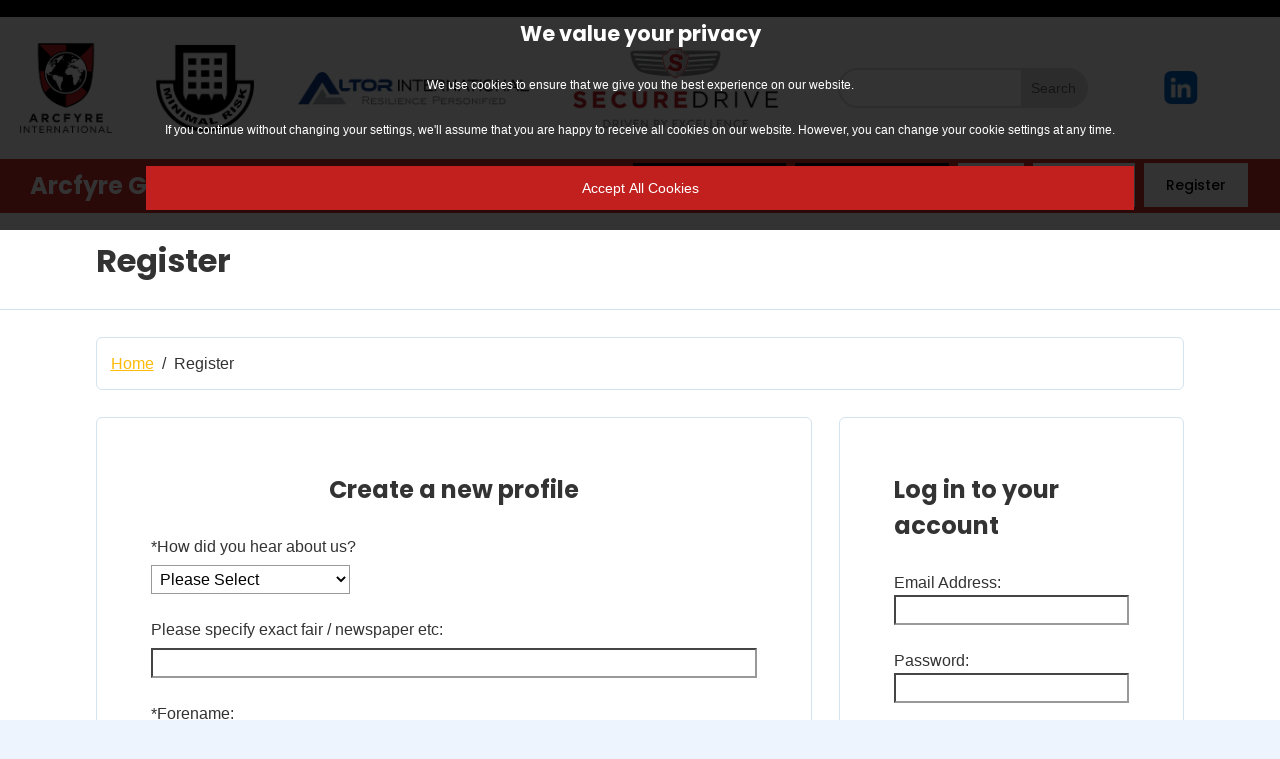

--- FILE ---
content_type: text/html; charset=utf-8
request_url: https://jobs.minimalriskrecruitment.com/registration.aspx
body_size: 54728
content:



<!DOCTYPE html>

<!--[if lt IE 7 ]> <html xmlns="http://www.w3.org/1999/xhtml" lang="en" class="no-js ie ie6"> <![endif]-->
<!--[if IE 7 ]> <html xmlns="http://www.w3.org/1999/xhtml" lang="en" class="no-js ie ie7"> <![endif]-->
<!--[if IE 8 ]> <html xmlns="http://www.w3.org/1999/xhtml" lang="en" class="no-js ie ie8"> <![endif]-->
<!--[if IE 9 ]> <html xmlns="http://www.w3.org/1999/xhtml" lang="en" class="no-js ie ie9"> <![endif]-->
<!--[if (gt IE 9)|!(IE)]><!--><html lang="en" xmlns="http://www.w3.org/1999/xhtml"><!--<![endif]-->

<head id="ctl00_ctl00_ctl00_head1"><title>
	Login/Register - Minimal Risk
</title>
        <link href="/favicon.ico" type="image/x-icon" rel="shortcut icon"/> 
        <link href="/favicon.ico" type="image/x-icon" rel="icon"/>
    <meta http-equiv="X-UA-Compatible" content="IE=edge" /><meta name="viewport" content="width=device-width, initial-scale=1" /><meta http-equiv="content-type" content="text/html;charset=UTF-8" /><meta name="theme-color" content="#cf2e2e" />
        <meta name="twitter:card" content="summary" />
        <meta name="twitter:site" content="@MRCRecruitment" />
        <meta name="twitter:creator" content="@MRCRecruitment" />
        <meta name="twitter:image" content="http://www.minimalriskrecruitment.com/images/logo-social.png" />
        <meta property="og:type" content="website" />
        <meta property="og:site_name" content="Minimal Risk"/>
        <meta property="og:image" content="http://www.minimalriskrecruitment.com/images/logo-social.png" />
    

        <link rel="preload" as="font" href="/WebResource.axd?d=DktG7ffpM-LnLSUCsWlTzSmDnaMeSdZTsx-ltptAUQ5bFn_-VMDHWHX6ip3rgUB3NA-WcNM3mhi6npFUxDCFKG2Onec50eKWGvOfTSKWlmtYge-Z1kF1vcF2PJGz-80uTDWzrw2&t=639046405322150650"  type="font/woff" crossorigin />

        <style type="text/css">/*! normalize.css v2.1.0 | MIT License | git.io/normalize */article,aside,details,figcaption,figure,footer,header,hgroup,main,nav,section,summary{display:block}audio,canvas,video{display:inline-block}audio:not([controls]){display:none;height:0}[hidden]{display:none}html{font-family:sans-serif;-webkit-text-size-adjust:100%;-ms-text-size-adjust:100%}body{margin:0}a:active,a:hover{outline:0}h1{font-size:2em;margin:.67em 0}abbr[title]{border-bottom:1px dotted}b,strong{font-weight:bold}dfn{font-style:italic}hr{-moz-box-sizing:content-box;box-sizing:content-box;height:0}mark{background:#ff0;color:#000}code,kbd,pre,samp{font-family:monospace,serif;font-size:1em}pre{white-space:pre-wrap}q{quotes:"“" "”" "‘" "’"}small{font-size:80%}sub,sup{font-size:75%;line-height:0;position:relative;vertical-align:baseline}sup{top:-0.5em}sub{bottom:-0.25em}img{border:0}svg:not(:root){overflow:hidden}figure{margin:0}fieldset{border:1px solid silver;margin:0 2px;padding:.35em .625em .75em}legend{border:0;padding:0}button,input,select,textarea{font-family:inherit;font-size:100%;margin:0}button,input{line-height:normal}button,select{text-transform:none}button,html input[type=button],input[type=reset],input[type=submit]{-webkit-appearance:button;cursor:pointer}button[disabled],html input[disabled]{cursor:default}input[type=checkbox],input[type=radio]{box-sizing:border-box;padding:0}input[type=search]{-webkit-appearance:textfield;-moz-box-sizing:content-box;-webkit-box-sizing:content-box;box-sizing:content-box}input[type=search]::-webkit-search-cancel-button,input[type=search]::-webkit-search-decoration{-webkit-appearance:none}textarea{overflow:auto;vertical-align:top}table{border-collapse:collapse;border-spacing:0}*,*:before,*:after{box-sizing:border-box}h1,h2,h3,h4,h5,h6,p,blockquote,pre,dl,dd,ol,ul,form,fieldset,legend,table,th,td,caption,hr{margin:0;padding:0}h1,h2,h3,h4,h5,h6,hgroup,.h1,.h2,.h3,.h4,.h5,.h6,ul,ol,dl,blockquote,p,address,table,figure,pre{margin-bottom:1.5rem}ul,ol,dd{margin-left:1.5rem}.clearfix:after,.fixed-button-container:after,.form-button-container:after,.row:after{content:"";display:table;clear:both}.clearme{clear:both}.form-button-container{margin-top:3rem;margin-bottom:1.5rem;clear:both;text-align:right}.fixed-button-container{text-align:right;position:fixed;left:0;right:0;bottom:0;background:#f1f1f1;padding:.75rem 1.5rem;background:#f1f1f1;border-top:solid 1px #e1e1e1}.fixed-button-container-offset{margin-bottom:5em}.button,.button-negative{border:none;font-family:inherit;font-size:100%;vertical-align:middle;white-space:nowrap;padding-top:0;padding-bottom:0;padding-left:1.5em;padding-right:1.5em;line-height:3;display:inline-block;margin:0 2px 2px 0;cursor:pointer;font-weight:700;border-radius:4px}.button-brand{background-color:#327abc;border-color:#327abc;color:#fff}.button-brand .icon{color:inherit}.button-icon .icon{margin-right:0 !important}.button-icon:after{content:" ";letter-spacing:-1rem}.button,.button:hover,.button-negative,.button-negative:hover{text-decoration:none}.inputrow .button,.btn-inline{line-height:inherit;padding-top:.25em;padding-bottom:.25em}.btn-block{display:block;margin:0 auto;text-align:center}.btn-small{width:75px;text-align:center}.btn-medium{width:145px;text-align:center}.btn-large{width:200px;text-align:center}.button{background-color:#327abc;color:#fff}.button:active{background-color:#276094}.button-negative{background-color:#e1e1e1;color:#333}.button-negative:active{background-color:#c8c8c8}.button-disabled{opacity:.5 !important;cursor:not-allowed !important;box-shadow:none !important;user-select:none}.button--cloud{background-color:#ebebeb !important;border:0px !important;border-radius:50% !important;line-height:22px !important;font-weight:100 !important;color:#333 !important;width:45px;height:45px;font-size:26px;padding:0;position:absolute;bottom:-18px;right:-18px}.link-cancel{color:#333;text-decoration:underline}.its-button-group__leader{padding-right:18px;border-right:1px solid #e1e1e1}.its-button-group__followers{padding-left:18px}.its-button-group__follower{display:inline-block;margin-right:2px}.its-button-group-inline>.its-button{margin-right:2px}.its-button-group-inline--right{text-align:right}.its-button-group-inline--right>.its-button{margin-left:2px}.its-button-group-stack>.its-button{display:block;margin-bottom:2px}.its-button-group-stretch>.its-button{flex:1;margin-left:9px}.its-button-group-stretch>.its-button:first-child{margin-left:0px}.its-button-group-inline--joined>.its-button{margin-right:-1px;border-radius:0}.its-button-group-inline--joined>.its-button:first-child{border-top-left-radius:3px;border-bottom-left-radius:3px}.its-button-group-inline--joined>.its-button:last-child{border-top-right-radius:3px;border-bottom-right-radius:3px}.its-button-group-fixed{position:fixed;z-index:1;left:0;right:0;width:100%;background-color:#fff;border-top:solid 1px #d1d1d1}.its-button-group-fixed--bottom{bottom:0}.its-button-group-fixed__inner{padding:1.5rem;display:flex}.its-button-group-fixed__inner>.its-button{margin-right:2px}.its-button{border:none;font-family:inherit;font-size:13px;vertical-align:middle;white-space:nowrap;padding:0 18px;line-height:34px;display:inline-block;cursor:pointer;font-weight:500;border-radius:4px;text-decoration:none;text-align:center}.its-button:hover{text-decoration:none}.its-button.disabled,.its-button[disabled=true],.its-button[disabled=disabled]{background:#f1f1f1;color:#aaa;border-color:#ccc;cursor:not-allowed;box-shadow:none}.its-button.disabled .icon,.its-button[disabled=true] .icon,.its-button[disabled=disabled] .icon{color:#aaa}.its-button.disabled .icon-zoom-us,.its-button.disabled .icon-microsoftteams,.its-button[disabled=true] .icon-zoom-us,.its-button[disabled=true] .icon-microsoftteams,.its-button[disabled=disabled] .icon-zoom-us,.its-button[disabled=disabled] .icon-microsoftteams{opacity:.4}.its-button.disabled:hover,.its-button.disabled:active,.its-button[disabled=true]:hover,.its-button[disabled=true]:active,.its-button[disabled=disabled]:hover,.its-button[disabled=disabled]:active{background:#f1f1f1;color:#aaa;border-color:#ccc;box-shadow:none}.its-button .icon{font-size:16px;line-height:1}.its-button .its-c-loader{display:inline-block;width:16px;height:16px;margin-bottom:-4px;margin-right:9px}.its-button--micro .its-c-loader{margin-bottom:0;margin-right:0}.its-button--link{padding:0 9px}.its-button--link:hover{text-decoration:underline}.its-button--icon{padding:0 9px}.its-button--icon .its-c-loader{margin-right:0}.its-button--inline{padding:0px 9px;line-height:31px}.its-button--inline.its-button--icon{padding:0 7px}.its-button--micro{padding:4.5px;line-height:1}.its-button--stretch{width:100%}.its-button--icon-text .icon{color:inherit;margin-right:3px;line-height:1}.its-button--icon-text .icon-keyboard-arrow-down{margin-right:0}.its-button--addon{margin-left:-5px;border-bottom-left-radius:0;border-top-left-radius:0}.its-button--grid{margin:-4px 0}.its-standalonepage{max-width:700px;width:100%;margin:0 auto}.its-standalonepage__header{margin:48px auto 48px;text-align:center}.its-standalonepage__body{margin:40px auto;background:#fff;padding:48px;box-shadow:0 10px 16px rgba(0,0,0,.125)}.its-standalonepage__logo-link{display:inline-block}.its-standalonepage__logo-img{max-width:260px;max-height:100px}.its-u-push{margin:18px !important}.its-u-push--top{margin-top:18px !important}.its-u-push--right{margin-right:18px !important}.its-u-push--bottom{margin-bottom:18px !important}.its-u-push--left{margin-left:18px !important}.its-u-push--ends{margin-top:18px !important;margin-bottom:18px !important}.its-u-push--sides{margin-right:18px !important;margin-left:18px !important}.its-u-push-big{margin:36px !important}.its-u-push-big--top{margin-top:36px !important}.its-u-push-big--right{margin-right:36px !important}.its-u-push-big--bottom{margin-bottom:36px !important}.its-u-push-big--left{margin-left:36px !important}.its-u-push-big--ends{margin-top:36px !important;margin-bottom:36px !important}.its-u-push-big--sides{margin-right:36px !important;margin-left:36px !important}.its-u-push-half{margin:9px !important}.its-u-push-half--top{margin-top:9px !important}.its-u-push-half--right{margin-right:9px !important}.its-u-push-half--bottom{margin-bottom:9px !important}.its-u-push-half--left{margin-left:9px !important}.its-u-push-half--ends{margin-top:9px !important;margin-bottom:9px !important}.its-u-push-half--sides{margin-right:9px !important;margin-left:9px !important}.its-u-push-mini{margin:4.5px !important}.its-u-push-mini--top{margin-top:4.5px !important}.its-u-push-mini--right{margin-right:4.5px !important}.its-u-push-mini--bottom{margin-bottom:4.5px !important}.its-u-push-mini--left{margin-left:4.5px !important}.its-u-push-mini--ends{margin-top:4.5px !important;margin-bottom:4.5px !important}.its-u-push-mini--sides{margin-right:4.5px !important;margin-left:4.5px !important}.its-u-flush{margin:0 !important}.its-u-flush--top{margin-top:0 !important}.its-u-flush--right{margin-right:0 !important}.its-u-flush--bottom{margin-bottom:0 !important}.its-u-flush--left{margin-left:0 !important}.its-u-flush--ends{margin-top:0 !important;margin-bottom:0 !important}.its-u-flush--sides{margin-right:0 !important;margin-left:0 !important}.its-u-soft{padding:18px !important}.its-u-soft--top{padding-top:18px !important}.its-u-soft--right{padding-right:18px !important}.its-u-soft--bottom{padding-bottom:18px !important}.its-u-soft--left{padding-left:18px !important}.its-u-soft--ends{padding-top:18px !important;padding-bottom:18px !important}.its-u-soft--sides{padding-right:18px !important;padding-left:18px !important}.its-u-soft-half{padding:9px !important}.its-u-soft-half--top{padding-top:9px !important}.its-u-soft-half--right{padding-right:9px !important}.its-u-soft-half--bottom{padding-bottom:9px !important}.its-u-soft-half--left{padding-left:9px !important}.its-u-soft-half--ends{padding-top:9px !important;padding-bottom:9px !important}.its-u-soft-half--sides{padding-right:9px !important;padding-left:9px !important}.its-u-soft-mini{padding:4.5px !important}.its-u-soft-mini--top{padding-top:4.5px !important}.its-u-soft-mini--right{padding-right:4.5px !important}.its-u-soft-mini--bottom{padding-bottom:4.5px !important}.its-u-soft-mini--left{padding-left:4.5px !important}.its-u-soft-mini--ends{padding-top:4.5px !important;padding-bottom:4.5px !important}.its-u-soft-mini--sides{padding-right:4.5px !important;padding-left:4.5px !important}.its-u-soft-big{padding:36px !important}.its-u-soft-big--top{padding-top:36px !important}.its-u-soft-big--right{padding-right:36px !important}.its-u-soft-big--bottom{padding-bottom:36px !important}.its-u-soft-big--left{padding-left:36px !important}.its-u-soft-big--ends{padding-top:36px !important;padding-bottom:36px !important}.its-u-soft-big--sides{padding-right:36px !important;padding-left:36px !important}.its-u-hard{padding:0 !important}.its-u-hard--top{padding-top:0 !important}.its-u-hard--right{padding-right:0 !important}.its-u-hard--bottom{padding-bottom:0 !important}.its-u-hard--left{padding-left:0 !important}.its-u-hard--ends{padding-top:0 !important;padding-bottom:0 !important}.its-u-hard--sides{padding-right:0 !important;padding-left:0 !important}.its-u-float-right{float:right !important}.its-u-float-left{float:left !important}.its-u-text-left{text-align:left !important}.its-u-text-right{text-align:right !important}.its-u-text-center{text-align:center !important}.its-u-text-uppercase{text-transform:uppercase !important}.its-u-text-lowercase{text-transform:lowercase !important}.its-u-text-capitalize{text-transform:capitalize !important}.its-u-text-underline{text-decoration:underline !important}.its-u-text-small{font-size:11px !important}.its-u-text-medium{font-weight:500 !important}.its-u-text-bold{font-weight:700 !important}.its-u-text-italic{font-style:italic !important}.its-u-text-cut{white-space:nowrap;text-overflow:ellipsis;overflow:hidden;max-width:100%}.its-u-text-danger{color:#bb2020 !important}.its-u-text-success{color:#06653d !important}.its-u-text-subtle{color:#56667d !important}.its-u-inline-block{display:inline-block !important}.its-u-inline{display:inline !important}.its-u-block{display:block !important}.its-u-hidden{display:none !important}.its-u-relative{position:relative !important}.its-u-stretch{width:100%}.its-u-seperator{margin:0 9px;display:inline-block;width:4px;height:4px;border-radius:50%;vertical-align:middle;background-color:#d1d1d1}.its-u-br{display:block;margin:9px 0;border:0;border-bottom:1px solid #e1e1e1}.its-u-sub-heading{font-weight:700;text-transform:uppercase;color:#999;font-size:11px}.its-u-border-bottom{border:0;border-bottom:1px solid #e1e1e1}.its-u-border-top{border:0;border-top:1px solid #e1e1e1}.its-u-border{border:1px solid #e1e1e1}.its-u-border--dashed{border-style:dashed}.its-u-border-thick{border-width:2px !important}.its-u-border-ends{border-top:1px solid #e1e1e1;border-bottom:1px solid #e1e1e1}.its-u-border-sides{border-left:1px solid #e1e1e1;border-right:1px solid #e1e1e1}.its-u-border-left{border-left:1px solid #e1e1e1}.its-u-border-right{border-left:1px solid #e1e1e1}.its-u-border-none{border:0}.its-u-visually-hidden{position:absolute !important;height:1px;width:1px;overflow:hidden;clip:rect(1px 1px 1px 1px);clip:rect(1px, 1px, 1px, 1px);white-space:nowrap}.its-u-visually-hidden.its-u-focusable:focus{position:static;height:auto;width:auto;overflow:visible;clip:auto;clip-path:none;white-space:inherit;z-index:1}.its-u-width-fit{max-width:100%}.its-u-width-full{width:100%}.its-u-width-auto{width:auto}.its-u-icon-state{position:relative}.its-u-icon-state:after{display:block;content:"";position:absolute;top:-0.1em;right:-0.22em;width:.4em;height:.4em;box-shadow:0 0 0 .1em #fff;border-radius:50%}.its-u-icon-state.is-off:after{background-color:#bb2020}.its-u-icon-state.is-on:after{background-color:#06653d}.its-u-containertype-inline-size{container-type:inline-size}.its-u-flexbox{display:flex !important}.its-u-flexbox-inline{display:inline-flex !important}.its-u-flexbox-row{flex-direction:row !important}.its-u-flexbox-row-reverse{flex-direction:row-reverse !important}.its-u-flexbox-column{flex-direction:column !important}.its-u-flexbox-column-reverse{flex-direction:column-reverse !important}.its-u-flexbox-wrap{flex-wrap:wrap !important}.its-u-flexbox-nowrap{flex-wrap:nowrap !important}.its-u-flexbox-wrap-reverse{flex-wrap:wrap-reverse !important}.its-u-flexbox-justify-start{justify-content:flex-start !important}.its-u-flexbox-justify-end{justify-content:flex-end !important}.its-u-flexbox-justify-center{justify-content:center !important}.its-u-flexbox-justify-between{justify-content:space-between !important}.its-u-flexbox-justify-around{justify-content:space-around !important}.its-u-flexbox-items-start{align-items:flex-start !important}.its-u-flexbox-items-end{align-items:flex-end !important}.its-u-flexbox-items-center{align-items:center !important}.its-u-flexbox-items-baseline{align-items:baseline !important}.its-u-flexbox-items-stretch{align-items:stretch !important}.its-u-flexbox-content-start{align-content:flex-start !important}.its-u-flexbox-content-end{align-content:flex-end !important}.its-u-flexbox-content-center{align-content:center !important}.its-u-flexbox-content-between{align-content:space-between !important}.its-u-flexbox-content-around{align-content:space-around !important}.its-u-flexbox-content-stretch{align-content:stretch !important}.its-u-flexbox-1{flex:1 !important}.its-u-flexbox-auto{flex:auto !important}.its-u-flexbox-grow-0{flex-grow:0 !important}.its-u-flexbox-shrink-0{flex-shrink:0 !important}.its-u-flexbox-self-auto{align-self:auto !important}.its-u-flexbox-self-start{align-self:flex-start !important}.its-u-flexbox-self-end{align-self:flex-end !important}.its-u-flexbox-self-center{align-self:center !important}.its-u-flexbox-self-baseline{align-self:baseline !important}.its-u-flexbox-self-stretch{align-self:stretch !important}.its-u-flexbox-order-1{order:1 !important}.its-u-flexbox-order-2{order:2 !important}.its-u-flexbox-order-none{order:inherit !important}.its-u-flexbox-column-gap{column-gap:18px !important}.its-u-flexbox-column-gap-half{column-gap:9px !important}.its-u-flexbox-column-gap-mini{column-gap:4.5px !important}.its-u-flexbox-row-gap{row-gap:18px !important}.its-u-flexbox-row-gap-half{row-gap:9px !important}.its-u-flexbox-row-gap-mini{row-gap:4.5px !important}</style><link href="/WebResource.axd?d=7NDOf1yKFCxF58WhAO6cTXjmb_XmEbrHOwGjDLpr19H0T0zuV-rF6TyIaVKIBSjfoDoDb8ilLxrWq9JCCkEgzPZ_CvHsE1RLSyworLhNAtliBHN80GQFw7gAO54ZCatk08-Sxihgov-AnjEQTFCcFNZosBU1&amp;t=639046405322150650" rel="stylesheet" type="text/css" /><style type="text/css">html{background:#edf4fd;font-family:Arial,Helvetica,sans-serif;font-size:16px;line-height:1.5;-ms-text-size-adjust:100%;-webkit-text-size-adjust:100%}body{color:#333}body.scroll-stop{overflow:hidden}a{color:#ffbb08}hgroup .hN{margin-bottom:0}h1,.h1,h2,.h2,h3,.h3,h4,.h4{font-family:"Poppins",Arial,Helvetica,sans-serif;font-weight:700}h1,.h1{font-size:32px}h2,.h2{font-size:24px}h3,.h3{font-size:21px}h4,.h4{font-size:16px}.h2--underline{color:#fff;border-bottom:1px solid #fff;padding:20px;text-align:center}.kilo{font-size:28px}@media screen and (max-width: 767px){.kilo{font-size:20px}}.mega{font-size:48px}.giga{font-size:62px}hr{border:0;border-bottom:1px solid #d4e3ed}.text-center{text-align:center}h1,h2,h3,h4,h5,h6,hgroup,.h1,.h2,.h3,.h4,.h5,.h6,ul,ol,dl,blockquote,p,address,table,figure,pre,.media{margin-bottom:27px}.pull-right{float:right}.js-menu{cursor:pointer}.hideSearch{display:none}@media screen and (max-width: 1080px){.hideSearch{display:block}}.skip-link{background:#fff;color:#000;padding:13.5px;border:0;clip:rect(0 0 0 0);height:1px;margin:-1px;overflow:hidden;position:absolute;white-space:nowrap;width:1px}.skip-link:active,.skip-link:focus{z-index:100;clip:auto;height:auto;margin:0;overflow:visible;position:absolute;top:0;left:0;white-space:normal;width:auto}.posRel{position:relative}.posRel .skip-link:active,.posRel .skip-link:focus{position:relative}iframe{border:0}.dfw-iframe-cntr iframe{width:100%}.dfw_iframe{width:100%}.embed-container{position:relative;padding-bottom:56.25%;height:0;overflow:hidden;max-width:100%}.embed-container iframe,.embed-container object,.embed-container embed{position:absolute;top:0;left:0;width:100%;height:100%}.clearfix:after,.header:after,.grid__item:after,.grid:after{content:"";display:table;clear:both}.clearme{clear:both}.not-list{list-style-type:none;margin:0;padding:0}.move--left{float:left}.move--right{float:right}.float--right{float:right !important}.float--left{float:left !important}.float--none{float:none !important}.text--left{text-align:left !important}.text--center{text-align:center !important}.text--right{text-align:right !important}.weight--light{font-weight:300 !important}.weight--normal{font-weight:400 !important}.weight--semibold{font-weight:600 !important}.push{margin:27px !important}.push--top{margin-top:27px !important}.push--right{margin-right:27px !important}.push--bottom{margin-bottom:27px !important}.push--left{margin-left:27px !important}.push--ends{margin-top:27px !important;margin-bottom:27px !important}.push--sides{margin-right:27px !important;margin-left:27px !important}.push-half{margin:13.5px !important}.push-half--top{margin-top:13.5px !important}.push-half--right{margin-right:13.5px !important}.push-half--bottom{margin-bottom:13.5px !important}.push-half--left{margin-left:13.5px !important}.push-half--ends{margin-top:13.5px !important;margin-bottom:13.5px !important}.push-half--sides{margin-right:13.5px !important;margin-left:13.5px !important}.flush{margin:0 !important}.flush--top{margin-top:0 !important}.flush--right{margin-right:0 !important}.flush--bottom{margin-bottom:0 !important}.flush--left{margin-left:0 !important}.flush--ends{margin-top:0 !important;margin-bottom:0 !important}.flush--sides{margin-right:0 !important;margin-left:0 !important}.soft{padding:27px !important}.soft--top{padding-top:27px !important}.soft--right{padding-right:27px !important}.soft--bottom{padding-bottom:27px !important}.soft--left{padding-left:27px !important}.soft--ends{padding-top:27px !important;padding-bottom:27px !important}.soft--sides{padding-right:27px !important;padding-left:27px !important}.soft-half{padding:13.5px !important}.soft-half--top{padding-top:13.5px !important}.soft-half--right{padding-right:13.5px !important}.soft-half--bottom{padding-bottom:13.5px !important}.soft-half--left{padding-left:13.5px !important}.soft-half--ends{padding-top:13.5px !important;padding-bottom:13.5px !important}.soft-half--sides{padding-right:13.5px !important;padding-left:13.5px !important}.hard{padding:0 !important}.hard--top{padding-top:0 !important}.hard--right{padding-right:0 !important}.hard--bottom{padding-bottom:0 !important}.hard--left{padding-left:0 !important}.hard--ends{padding-top:0 !important;padding-bottom:0 !important}.hard--sides{padding-right:0 !important;padding-left:0 !important}.text--success{color:#1b7e48 !important}.text--danger{color:crimson !important}.hidden{display:none !important}.relative-me{position:relative}.button{background-color:#c21f1f;color:#fff;text-decoration:none;border-radius:0px;border:1px solid rgba(0,0,0,0);font-size:14px;font-weight:500}.button:hover{background-color:#b51d1d;color:#fff}.button:active{border-color:#ac1b1b;background-color:#ac1b1b}.button.is-incomplete{white-space:normal}@media screen and (max-width: 1080px){.button{line-height:1.5;padding:6.75px 27px}}.button-negative,.linkbutton{border-color:#999;background-color:#edf4fd;color:#333}.button-negative:hover,.linkbutton:hover{background-color:#d6e6fa;color:#333}.button-negative:active,.linkbutton:active{background-color:#bfd8f8;border-color:#999}.button-black{border-color:#000;background-color:#000;color:#fff}.button-black img{vertical-align:middle;height:15px}.button-black:hover{border-color:#000;background-color:#000;color:#fff}.button-black:active{border-color:#000;background-color:#000;color:#fff}.button--main{background-color:#c21f1f;color:#fff}.button--main:hover{background-color:#b51d1d;color:#fff}.button--main:active{border-color:#ac1b1b;background-color:#ac1b1b}.button.disabled,.button[disabled=true],.button[disabled=disabled]{background:#f1f1f1;color:#aaa;border-color:#ccc;cursor:not-allowed;box-shadow:none}.button.disabled .icon,.button[disabled=true] .icon,.button[disabled=disabled] .icon{color:#aaa}.button.disabled:hover,.button.disabled:active,.button[disabled=true]:hover,.button[disabled=true]:active,.button[disabled=disabled]:hover,.button[disabled=disabled]:active{background:#f1f1f1;color:#aaa;border-color:#ccc}.button--downloads{background:#edf4fd;border:1px solid #d4e3ed;color:#333;margin-bottom:13.5px}.button--downloads:active,.button--downloads:hover{background-color:#edf4fd;border-color:#d4e3ed;color:#333}.button--tight{padding-left:13.5px;padding-right:13.5px}.button--stretch{width:100%;text-align:center}.button--breath-bottom{margin-bottom:27px}.btn-clear{background-color:#fff;color:#333;text-decoration:underline}.btn-clear:active{background-color:#fff}.transparent-button{background:rgba(0,0,0,0);border:none}.addtojob-container{display:block}.linkbuttons{float:right;width:160px}@media screen and (max-width: 1080px){.linkbuttons{display:none}}.linkpanel{background-color:#333;text-decoration:none;display:block;float:left;width:80px;height:70px;padding-top:45px;font-size:13px;text-align:center;border:solid 1px #fff;color:#fff}.ico__mycvs{background-image:url(https://jobs.minimalriskrecruitment.com/images/icons/mycvs.png);background-repeat:no-repeat;background-position:center 30%}.ico__coverletters{background-image:url(https://jobs.minimalriskrecruitment.com/images/icons/coverletters.png);background-repeat:no-repeat;background-position:center 25%}.ico__timesheets{background-image:url(https://jobs.minimalriskrecruitment.com/images/icons/timesheets.png);background-repeat:no-repeat;background-position:center 30%}.ico__myfiles{background-image:url(https://jobs.minimalriskrecruitment.com/images/icons/myfiles.png);background-repeat:no-repeat;background-position:center 30%}.btn-settings{background:none;padding:0;margin:0;border:0;text-decoration:underline;cursor:pointer;color:#fff}.button-danger{color:#fff;background:crimson}.button-danger:active,.button-danger:hover{background-color:crimson}.button-success{color:#fff;background:#1b7e48}.button-success:active,.button-success:hover{background-color:#1b7e48}.button-group .button{margin:0 13.5px}.button-group .button:first-of-type{margin-left:0}.button-group .button:last-of-type{margin-right:0}@media screen and (max-width: 1080px){.button-group .button{max-width:120px}}@media screen and (max-width: 767px){.button-group .button{margin:27px 0;display:block}}.button-group--border-ends{border:1px solid #d4e3ed;border-width:1px 0}.btn-link{background-color:rgba(0,0,0,0);border-color:rgba(0,0,0,0);color:#333}.btn--social{position:relative;border-radius:0;border:0;padding:0;height:33px;width:150px;max-width:150px;text-decoration:none;margin:0 auto 13.5px;text-align:left}.btn--social:focus{outline:none}.btn--social__icon{position:relative;display:inline-block;width:33px;height:33px;margin:0 !important}.btn--social__icon:after{display:block;content:"";position:absolute;top:5px;left:33px;height:22px;width:1px}.btn--social__text{display:inline-block;color:#fff;line-height:33px;font-size:13px;position:absolute;top:0;left:42px}.btn--social--mini{width:33px;overflow:hidden;margin:0;display:inline-block}.btn--social-facebook{background-color:#4264aa}.btn--social-facebook .btn--social__icon{background:url("https://jobs.minimalriskrecruitment.com/images/icons/SocialButtons/facebook.png") no-repeat center}.btn--social-facebook .btn--social__icon:after{background-color:#3b5998}.btn--social-facebook:active,.btn--social-facebook:hover{background-color:#3e5d9f}.btn--social-google{background-color:#e15f4f}.btn--social-google .btn--social__icon{background:url("https://jobs.minimalriskrecruitment.com/images/icons/SocialButtons/google.png") no-repeat center}.btn--social-google .btn--social__icon:after{background-color:#dd4b39}.btn--social-google:active,.btn--social-google:hover{background-color:#de5342}.btn--social-linkedin{background-color:#008ccf}.btn--social-linkedin .btn--social__icon{background:url("https://jobs.minimalriskrecruitment.com/images/icons/SocialButtons/linkedin.png") no-repeat center}.btn--social-linkedin .btn--social__icon:after{background-color:#007bb5}.btn--social-linkedin:active,.btn--social-linkedin:hover{background-color:#0082bf}.button--icon-text .icon{display:inline-block;vertical-align:middle;margin-left:4.5px;font-size:21px;color:inherit}.save-job{cursor:pointer}.save-job .icon{display:inline-block;vertical-align:middle;font-size:21px;color:#c70f31}.save-job.button .icon{margin-left:6.75px}.saved-job-count{text-decoration:none;font-family:"Poppins",Arial,Helvetica,sans-serif;color:#333;padding-left:13.5px;padding-right:13.5px}.saved-job-count .icon{color:#c70f31 !important}.saved-job-count__number{line-height:1}.application-state{display:inline-block;font-weight:bold;color:#fff;text-transform:uppercase;font-size:12px;border-radius:6px;padding:2px 6.75px}.application-state.is-applied{background:#1b7e48}.application-state.is-applied .icon{font-size:24px;color:#1b7e48}.application-state.is-incomplete{background:crimson}.application-state.is-incomplete .icon{font-size:24px;color:#fff}.application-state--vacancy-details .icon{color:#fff !important}@media screen and (max-width: 1080px){.application-state--vacancy-details{text-align:center}}@media all and (-ms-high-contrast: none),(-ms-high-contrast: active){.fancybox-button--close:focus{outline:1px solid}}.grid{margin-right:auto;margin-left:auto}.grid__row{margin-left:-13.5px;margin-right:-13.5px}.grid__item{float:left;padding-left:13.5px;padding-right:13.5px}.grid__item--right{float:right}.grid__item--flush{padding-right:0}.grid__item--noMarginBottom{margin-bottom:0}.grid__item--maxwidth{width:100%}.grid--padding{padding:27px}.grid--padding--breath{padding-top:108px;padding-bottom:108px}@media screen and (max-width: 1080px){.grid--padding--breath{padding:27px}}.grid--sidePadding{padding:0 27px}.grid--flush .grid__item{padding-right:0;margin-bottom:0}.col-lg-12{width:100%}.col-lg-11{width:91.6666666667%}.col-lg-10{width:83.3333333333%}.col-lg-9{width:75%}.col-lg-8{width:66.6666666667%}.col-lg-7{width:58.3333333333%}.col-lg-6{width:50%}.col-lg-5{width:41.6666666667%}.col-lg-4{width:33.3333333333%}.col-lg-3{width:25%}.col-lg-2{width:16.6666666667%}.col-lg-1{width:8.3333333333%}@media screen and (max-width: 1080px){.col-md-12{width:100%}.col-md-11{width:91.6666666667%}.col-md-10{width:83.3333333333%}.col-md-9{width:75%}.col-md-8{width:66.6666666667%}.col-md-7{width:58.3333333333%}.col-md-6{width:50%}.col-md-5{width:41.6666666667%}.col-md-4{width:33.3333333333%}.col-md-3{width:25%}.col-md-2{width:16.6666666667%}.col-md-1{width:8.3333333333%}.hidden--md{display:none}}@media screen and (max-width: 767px){.col-sm-12{width:100%}.col-sm-11{width:91.6666666667%}.col-sm-10{width:83.3333333333%}.col-sm-9{width:75%}.col-sm-8{width:66.6666666667%}.col-sm-7{width:58.3333333333%}.col-sm-6{width:50%}.col-sm-5{width:41.6666666667%}.col-sm-4{width:33.3333333333%}.col-sm-3{width:25%}.col-sm-2{width:16.6666666667%}.col-sm-1{width:8.3333333333%}.hidden--sm{display:none}}.col-lg-push-12{margin-right:100%}.col-lg-push-11{margin-right:91.6666666667%}.col-lg-push-10{margin-right:83.3333333333%}.col-lg-push-9{margin-right:75%}.col-lg-push-8{margin-right:66.6666666667%}.col-lg-push-7{margin-right:58.3333333333%}.col-lg-push-6{margin-right:50%}.col-lg-push-5{margin-right:41.6666666667%}.col-lg-push-4{margin-right:33.3333333333%}.col-lg-push-3{margin-right:25%}.col-lg-push-2{margin-right:16.6666666667%}.col-lg-push-1{margin-right:8.3333333333%}@media screen and (max-width: 1080px){.col-md-push-12{margin-right:100%}.col-md-push-11{margin-right:91.6666666667%}.col-md-push-10{margin-right:83.3333333333%}.col-md-push-9{margin-right:75%}.col-md-push-8{margin-right:66.6666666667%}.col-md-push-7{margin-right:58.3333333333%}.col-md-push-6{margin-right:50%}.col-md-push-5{margin-right:41.6666666667%}.col-md-push-4{margin-right:33.3333333333%}.col-md-push-3{margin-right:25%}.col-md-push-2{margin-right:16.6666666667%}.col-md-push-1{margin-right:8.3333333333%}.col-md-push-0{margin-right:0}}@media screen and (max-width: 767px){.col-sm-push-12{margin-right:100%}.col-sm-push-11{margin-right:91.6666666667%}.col-sm-push-10{margin-right:83.3333333333%}.col-sm-push-9{margin-right:75%}.col-sm-push-8{margin-right:66.6666666667%}.col-sm-push-7{margin-right:58.3333333333%}.col-sm-push-6{margin-right:50%}.col-sm-push-5{margin-right:41.6666666667%}.col-sm-push-4{margin-right:33.3333333333%}.col-sm-push-3{margin-right:25%}.col-sm-push-2{margin-right:16.6666666667%}.col-sm-push-1{margin-right:8.3333333333%}.col-sm-push-0{margin-right:0}}.navigation{float:left}.navigation h2{color:#fff;padding:9px 0;margin:0}.navigation h2 a{color:#fff;text-decoration:none}.navigation h2 a:hover{text-decoration:underline}@media screen and (max-width: 767px){.navigation h2{font-size:17px}}@media screen and (max-width: 767px){.navigation{float:none}}.navigation-container{background:#cf2e2e;padding-left:30px;padding-right:30px;position:relative;z-index:3;font-family:"Poppins",Arial,Helvetica,sans-serif}.navigation-container .wrap{width:100%;max-width:100%}.navigation-container .button-negative{border-color:#fff;background-color:#fff;color:#000}.nav{list-style-type:none;margin:0;padding:0}.nav--desktop{align-items:stretch;display:flex;line-height:1.7em;margin-left:-11px;margin-right:-11px;float:none;padding-top:11px;padding-bottom:11px}@media screen and (max-width: 1080px){.nav--desktop{display:none}}.nav--desktop .nav__item{align-items:stretch;margin:0;margin-top:8px;position:relative;display:flex;padding-left:11px;padding-right:11px;line-height:1em;font-size:14px}.nav--desktop .nav__item.has-subnav{position:relative;z-index:10}.nav--desktop .nav__item:last-child{margin-right:0}.nav--desktop .nav__link{padding:0;padding-bottom:8px;font-weight:500;font-size:11px;line-height:1.4em;text-decoration:none;display:block;position:relative;color:#fff}.nav--desktop .nav__link:hover{opacity:.7}.nav--desktop .nav__link--button{background:none;border:0}.nav--desktop .nav__link--button .icon{color:#fff;margin-left:1px}.nav--desktop .nav__subnav{list-style-type:none;margin:0;padding:0}.nav--desktop .nav__subnav--title{display:none}.nav--desktop .nav__subnav-body{width:300px;padding-top:8px !important;padding-bottom:8px !important;padding-right:0px !important;transition:all .2s ease-in-out;background-color:#ffbb08;border-top:3px solid #e02b20;top:calc(100% - 2px);left:-11px;padding:20px 0;text-align:left;box-shadow:0 2px 5px rgba(0,0,0,.1);line-height:26px;border-radius:0}.nav--desktop .nav__subnav-item{position:relative;line-height:2em;padding:0 20px;margin:0;display:inline-block;font-size:14px}.nav--desktop .nav__subnav-item:hover .subsub-menu{display:block}.nav--desktop .nav__subnav-link{width:300px;margin-bottom:-28.5px;margin-top:2.844px;margin-left:-15px !important;font-weight:500;font-size:11px;line-height:1.4em;transition:opacity .2s ease-in-out,background-color .2s ease-in-out;padding:6px 20px;text-decoration:none;display:block;position:relative;color:#000}.nav--desktop .nav__subnav-link:hover{background-color:rgba(0,0,0,.03);opacity:.7}.nav--desktop .nav__subnav-link:hover .subsub-menu{display:block}.nav--desktop .subsub-menu{position:absolute;top:-23px;left:240px;padding:0px;width:300px;padding-top:8px !important;padding-bottom:8px !important;padding-right:0px !important;background-color:#ffbb08;border-top:3px solid #e02b20;margin-left:0;display:none}.nav--mobile{font-size:14px}.nav--mobile .nav__link{padding:10px 5%;display:block;border-bottom:1px solid rgba(0,0,0,.03);color:#000;font-size:14px;text-decoration:none}.nav--mobile .nav__link--button{background:none;border:0;display:none}.nav--mobile .nav__link--button .icon{color:#fff}.nav--mobile .nav__subnav--title{color:#000;background-color:rgba(0,0,0,.03);font-weight:700;opacity:.7;padding:10px 5%;display:block;border-bottom:1px solid rgba(0,0,0,.03)}.nav--mobile .nav__subnav--title .icon{display:none}.nav--mobile .nav__subnav-link{padding:10px 5%;display:block;border-bottom:1px solid rgba(0,0,0,.03);color:#000;font-size:14px;text-decoration:none}.nav--mobile .nav__subnav-item .nav__subnav-link--hasmenu{font-weight:700}.nav--mobile .nav__subnav-item .nav__subnav-link--hasmenu .icon{display:none}.nav--mobile .nav__subnav{list-style-type:none;margin:0;padding:0;margin-left:13.5px}.nav--mobile .subsub-menu{padding:0;padding-left:10px;list-style:none !important;text-align:left;line-height:26px}.nav--mobile .subsub-menu li{padding-left:5%}.nav--mobile .subsub-menu li a{border-bottom:1px solid rgba(0,0,0,.03);padding:10px 5%;display:block}.nav--mobile .nav__subnav-body{display:block;position:static;position:static;width:100%;box-shadow:none;padding:0}.mobile-menu{display:none;float:left;margin-right:13.5px;padding:4px 0}@media screen and (max-width: 1080px){.mobile-menu{display:block}}.nav-button-list{float:right;list-style-type:none;margin:0;padding:0;padding:4px 0}@media screen and (max-width: 1080px){.nav-button-list{display:none}}.nav-button-list--mobile{display:none}@media screen and (max-width: 1080px){.nav-button-list--mobile{display:block}}.nav-button-list__item{display:inline-block;margin-left:3px}.reveal-container{position:relative}@media screen and (max-width: 767px){.reveal-container{position:static}}.reveal-body{display:none;position:absolute;top:100%;right:0;background:#fff;box-shadow:0 8px 14px rgba(0,0,0,.3);width:380px;border-radius:6px;padding:54px}@media screen and (max-width: 767px){.reveal-body{left:0;right:0;width:auto;border-radius:0;box-shadow:none;padding:5%}}.reveal-body--left{right:auto;left:0}@media screen and (max-width: 767px){.reveal-body--left{left:0;right:0;width:auto;border-radius:0;box-shadow:none}}.wrap{width:85%;max-width:85%;margin:0 auto 0}@media screen and (max-width: 1180px){.wrap{width:80%;max-width:80%}}.wrap-small{max-width:700px;margin:0 auto}.wrap-medium{max-width:900px;margin:0 auto}.header{padding-top:6px;padding-bottom:6px;position:relative;background:#fff;z-index:10;border-top:17px solid #000}@media screen and (max-width: 1080px){.header{border:none;text-align:center;padding-top:30px;padding-bottom:30px}}.header .wrap{width:100%;max-width:100%}.header--small{font-size:13px;padding:9px 13.5px}.header__logo{display:block;float:left;line-height:0;text-decoration:none}.header__logo .img{height:130px;padding:20px}@media screen and (max-width: 1266px){.header__logo .img{height:110px}}@media screen and (max-width: 767px){.header__logo .img{width:40%;height:auto}}@media screen and (max-width: 1080px){.header__logo{float:none}}.header__logo--img{width:150px;margin-left:85px}@media screen and (max-width: 1080px){.header__logo--img{margin-left:0px}}.header__search{display:flex;font-family:"Arial",Helvetica,Arial,Lucida,sans-serif;border:2px solid #ddd;border-radius:20px 20px 20px 20px;position:absolute;right:192px;top:51px;width:19.5%}@media screen and (max-width: 1080px){.header__search{position:relative;top:0;left:0;right:0;width:80%;margin:30px auto 0}}.header__search .et_pb_s{margin:0;font-size:14px;line-height:normal !important;border:none;color:#666;padding-top:.715em !important;padding-right:.715em !important;padding-bottom:.715em !important;padding-left:.715em !important;height:auto;min-height:0;border-radius:20px 20px 20px 20px;overflow:hidden;-webkit-appearance:none;background:rgba(0,0,0,0);display:inline-block;flex:1;min-width:0}.header__search .et_pb_searchsubmit{padding:.715em;margin:0;font-size:14px;line-height:normal !important;border:none;color:#666;min-height:100% !important;background-color:#ddd;cursor:pointer;-webkit-appearance:none;border-radius:0px 20px 20px 0px}.header--linkedIN{position:absolute;right:81px;top:52px}@media screen and (max-width: 1080px){.header--linkedIN{display:none}}.header--linkedIN img{width:36.5625px;height:36.5625px}.container--slider{position:relative}@media screen and (max-width: 1180px){.container--slider{min-height:auto;min-height:inherit}}.container--search{background-color:#c21f1f}.container--content{background-color:#fff}.container--footer{background-color:#333}.banner{background-image:url(https://jobs.minimalriskrecruitment.com/images/banners/banner-1.jpg);background-size:cover;position:relative;background-position:center}.section{padding:81px 0}@media screen and (max-width: 767px){.section{padding:54px 0}}.section>:last-child{margin-bottom:0}.section__container{max-width:800px;margin-left:auto;margin-right:auto;text-align:center}.section__title{font-size:32px;line-height:1;text-align:center}.section__text{text-align:center}.section__title--alt{font-family:"Poppins",Arial,Helvetica,sans-serif}.section--small{padding:27px 0}.section--bordered{border-top:1px solid #d4e3ed}.section--subtle{background-color:#fff}.section--shadow{box-shadow:0 2px 4px rgba(0,0,0,.2)}.section--white{background-color:#fff}.section--brand-1{background-color:#c21f1f}.section--brand-1 .section__title,.section--brand-1 .section__text{color:#fff}.section--brand-2{background-color:#333}.section--brand-2 .section__title{color:#fff}.vac-d__title{text-align:left;color:#fff;text-transform:uppercase;text-shadow:0px 2px 4px rgba(0,0,0,.3)}@media screen and (max-width: 1080px){.vac-d__title{text-align:center}}.vac-d__title-inline{margin-bottom:6px;font-size:21px}.vac-d__box{padding:27px;background:#edf4fd;border-radius:6px;margin-bottom:27px;border:solid 1px #d4e3ed}.vac-d__box-list .label{margin-bottom:0}.vac-d__box-list .label .icon{margin-bottom:4px}.vac-details-bar{padding:27px 0;background:#fff;border-bottom:solid 1px #d4e3ed}.vac-d__map{border-radius:6px;overflow:hidden}.vac-d__map iframe{width:100%}.vac-details-bar.is-fixed{position:fixed;top:0;width:100%;z-index:10}@media screen and (max-width: 1080px){.vac-details-bar.is-fixed{position:static}.vac-details-bar.is-fixed .vac-d__title--inline{display:none}.vac-details-bar.is-fixed .button{display:none}}.vac-details__description .title:first-child{margin-top:0}.vac-d__list .item{display:inline-block;margin-right:27px}.vac-d__list .item>div{display:flex}@media screen and (max-width: 767px){.vac-d__list .item{width:100%}}.vac-d__list .label{float:none;display:inline-block;font-weight:normal;margin-bottom:0}.vac-d__list .label .icon{margin-bottom:4px}.vac-d__list .content{float:none;display:inline-block}.vac-d__img{max-width:100%;height:200px}.vac-d__incompleteapp{background:#fff8dc;padding:24px;border-radius:6px}.social--icon .icon{font-size:32px}.list-job-container{position:relative;list-style-type:none;background:#fff;max-height:480px;max-width:800px;overflow-y:auto;margin:0 auto;border-radius:6px;border:solid 1px #d4e3ed}@media screen and (max-width: 1080px){.list-job-container{margin-bottom:27px}}.list-job{padding:27px;border-bottom:solid 1px #d4e3ed}.list-job .list-job__info{display:flex}@media screen and (max-width: 767px){.list-job .list-job__info{flex-direction:column}}.list-job .list-job__details{flex:1 1 auto;padding-right:27px}.list-job .list-job__more-info{flex:0 0 30%}.list-job .list-job__field>div{display:flex}.list-job .list-job__field>div .label{flex:0 0 auto;width:auto;padding-right:13.5px}.list-job .list-job__field>div .content{flex:1 1 auto;width:auto}.pager-flex{display:flex;align-items:center}@media screen and (max-width: 1080px){.pager-flex{flex-wrap:wrap}}.pager-flex__view{flex:1 1 0;white-space:nowrap}.pager-flex__pager{flex:2 0 auto;white-space:nowrap;text-align:center}@media screen and (max-width: 1080px){.pager-flex__pager{order:3;flex:2 0 100%;margin-top:24px;text-align:left}}.pager-flex__sort{flex:1 1 0;white-space:nowrap;text-align:right}.vsr-job__headings{margin-top:27px;color:#333;display:table;width:100%;vertical-align:middle;padding:0 40.5px;padding-top:27px;background:#fff;border-radius:6px 6px 0 0}@media screen and (max-width: 1080px){.vsr-job__headings{display:none}}.vsr-job__subheadings{display:table;width:100%;table-layout:fixed}.vsr-job__heading{display:table-cell;padding:0 13.5px 0 0px}.vsr-job__heading.is-save{width:45px}.vsr-job__heading.is-1{width:300px}@media screen and (max-width: 1180px){.vsr-job__heading.is-1{width:200px}}.vsr-job__heading.is-button{width:120px}.vsr-job-big{margin-top:27px;background:#fff;padding:54px;border-radius:6px;border:solid 1px #d4e3ed;position:relative}@media screen and (max-width: 767px){.vsr-job-big{padding:27px}}.vsr-job{display:table;width:100%;vertical-align:middle;padding:13.5px;color:#333;position:relative}.vsr-job:nth-child(odd){background:#edf4fd;border-radius:6px}@media screen and (max-width: 1080px){.vsr-job{padding-bottom:27px}}.vsr-job:item--jobTitle{border-top:0}.vsr-job .vacancy-title{font-size:18px}.vsr-job__title{display:table-cell;padding-right:27px}@media screen and (max-width: 1080px){.vsr-job__title{display:block;width:100%;margin-bottom:0}}.vsr-job__list{margin-bottom:13.5px;overflow:auto;display:flex;flex-wrap:wrap}.vsr-job__list-item{display:flex;flex:0 1 50%;padding-right:13.5px}.vsr-job__list-item>div{display:flex}.vsr-job__list-item .label{margin-bottom:0;flex:0 0 auto}.vsr-job__list-item .label .icon{margin-bottom:4px}.vsr-job__list-item .content{flex:1 1 auto;margin-bottom:0}@media screen and (max-width: 767px){.vsr-job__list-item{flex:1 1 100%}}@media screen and (max-width: 1080px){.vsr-job__desc{margin-bottom:27px}}.vsr-job__buttons{text-align:right}.vsr__logo-container{width:100%;height:60px;padding:13.5px;border:solid 1px #d4e3ed;text-align:center;border-radius:6px;margin-bottom:27px}.vsr__logo-container .vsr__logo{max-width:100%;max-height:100%;display:block;margin:0 auto}.vsr__no-results{text-align:center;color:#667074}.vsr__no-results .icon{display:block;font-size:5em !important;color:#667074;margin-bottom:13.5px}.vacancies-view-mode{margin-right:12px}.vacancies-view-mode__tab{line-height:1.5;padding:3px;border-radius:50%}.vacancies-view-mode__tab.is-active{background:#fff}.vacancies-view-mode__tab.is-active .icon{color:#333}@media screen and (max-width: 767px){.vacancies-view-mode__label{display:none}}.vsr-info-bar{margin-bottom:27px;display:flex;align-items:top}@media screen and (max-width: 1080px){.vsr-info-bar{flex-wrap:wrap;margin-bottom:13.5px}}.vsr-info-bar__title{white-space:nowrap;flex:0 0 0;padding-right:27px}.vsr-info-bar__title h1{line-height:1}@media screen and (max-width: 1080px){.vsr-info-bar__title{margin-bottom:13.5px;flex:1 1 0}}@media screen and (max-width: 767px){.vsr-info-bar__title{flex:1 1 100%}}.vsr-info-bar__filter{flex:1 1 auto;padding-right:27px}.vsr-info-bar__filter>div{display:inline-block}@media screen and (max-width: 1080px){.vsr-info-bar__filter{margin-bottom:13.5px;order:3;flex:1 1 100%}}@media screen and (max-width: 767px){.vsr-info-bar__filter{flex:1 1 100%}}.vsr-info-bar__view{flex:0 0 0;white-space:nowrap}@media screen and (max-width: 1080px){.vsr-info-bar__view{margin-bottom:13.5px}}@media screen and (max-width: 767px){.vsr-info-bar__view{flex:1 1 100%;order:3}.vsr-info-bar__view .button{width:100%}}.share-container{border-top:solid 1px #d4e3ed;text-align:center;margin-top:54px;padding-top:27px}.vsr-results-grid{display:grid;margin:-12px;grid-template-columns:1fr 1fr 1fr;grid-template-areas:"item1  item2  item3" "item4  item5  item6" "item7  item8  item9" "item10 item11 item12"}@media screen and (max-width: 1080px){.vsr-results-grid{grid-template-columns:1fr 1fr;grid-template-areas:"item1  item2" "item3  item4" "item5  item6" "item7  item8" "item9  item10" "item11 item12"}}@media screen and (max-width: 767px){.vsr-results-grid{grid-template-columns:1fr;grid-template-areas:"item1" "item2" "item3" "item4" "item5" "item6" "item7" "item8" "item9" "item10" "item11" "item12"}}.vsr-results-grid>:nth-child(1){-ms-grid-row:1;-ms-grid-column:1;grid-area:item1}.vsr-results-grid>:nth-child(2){-ms-grid-row:1;-ms-grid-column:2;grid-area:item2}.vsr-results-grid>:nth-child(3){-ms-grid-row:1;-ms-grid-column:3;grid-area:item3}.vsr-results-grid>:nth-child(4){-ms-grid-row:2;-ms-grid-column:1;grid-area:item4}.vsr-results-grid>:nth-child(5){-ms-grid-row:2;-ms-grid-column:2;grid-area:item5}.vsr-results-grid>:nth-child(6){-ms-grid-row:2;-ms-grid-column:3;grid-area:item6}.vsr-results-grid>:nth-child(7){-ms-grid-row:3;-ms-grid-column:1;grid-area:item7}.vsr-results-grid>:nth-child(8){-ms-grid-row:3;-ms-grid-column:2;grid-area:item8}.vsr-results-grid>:nth-child(9){-ms-grid-row:3;-ms-grid-column:3;grid-area:item9}.vsr-results-grid>:nth-child(10){-ms-grid-row:4;-ms-grid-column:1;grid-area:item10}.vsr-results-grid>:nth-child(11){-ms-grid-row:4;-ms-grid-column:2;grid-area:item11}.vsr-results-grid>:nth-child(12){-ms-grid-row:4;-ms-grid-column:3;grid-area:item12}@media screen and (max-width: 1080px){.vsr-results-grid>:nth-child(1){-ms-grid-row:1;-ms-grid-column:1}.vsr-results-grid>:nth-child(2){-ms-grid-row:1;-ms-grid-column:2}.vsr-results-grid>:nth-child(3){-ms-grid-row:2;-ms-grid-column:1}.vsr-results-grid>:nth-child(4){-ms-grid-row:2;-ms-grid-column:2}.vsr-results-grid>:nth-child(5){-ms-grid-row:3;-ms-grid-column:1}.vsr-results-grid>:nth-child(6){-ms-grid-row:3;-ms-grid-column:2}.vsr-results-grid>:nth-child(7){-ms-grid-row:4;-ms-grid-column:1}.vsr-results-grid>:nth-child(8){-ms-grid-row:4;-ms-grid-column:2}.vsr-results-grid>:nth-child(9){-ms-grid-row:5;-ms-grid-column:1}.vsr-results-grid>:nth-child(10){-ms-grid-row:5;-ms-grid-column:2}.vsr-results-grid>:nth-child(11){-ms-grid-row:6;-ms-grid-column:1}.vsr-results-grid>:nth-child(12){-ms-grid-row:6;-ms-grid-column:2}}@media screen and (max-width: 767px){.vsr-results-grid>:nth-child(1){-ms-grid-row:1;-ms-grid-column:1}.vsr-results-grid>:nth-child(2){-ms-grid-row:2;-ms-grid-column:1}.vsr-results-grid>:nth-child(3){-ms-grid-row:3;-ms-grid-column:1}.vsr-results-grid>:nth-child(4){-ms-grid-row:4;-ms-grid-column:1}.vsr-results-grid>:nth-child(5){-ms-grid-row:5;-ms-grid-column:1}.vsr-results-grid>:nth-child(6){-ms-grid-row:6;-ms-grid-column:1}.vsr-results-grid>:nth-child(7){-ms-grid-row:7;-ms-grid-column:1}.vsr-results-grid>:nth-child(8){-ms-grid-row:8;-ms-grid-column:1}.vsr-results-grid>:nth-child(9){-ms-grid-row:9;-ms-grid-column:1}.vsr-results-grid>:nth-child(10){-ms-grid-row:10;-ms-grid-column:1}.vsr-results-grid>:nth-child(11){-ms-grid-row:11;-ms-grid-column:1}.vsr-results-grid>:nth-child(12){-ms-grid-row:12;-ms-grid-column:1}}.vsr-grid-job{margin:12px;background:#fff;padding:27px;border:solid 1px #d4e3ed;border-radius:6px;display:flex;flex-direction:column;justify-content:space-between}.vsr-grid-job__logo-container{width:100%;height:60px;padding:13.5px;border:solid 1px #d4e3ed;text-align:center;border-radius:6px;margin-bottom:27px}.vsr-grid-job__logo-container .vsr-grid-job__logo{max-width:100%;max-height:100%;display:block;margin:0 auto}.vsr-grid-job__list{margin-top:27px}.vsr-grid-job__list .content{flex:1 1 auto;width:auto}.vsr-grid-job__list .label{flex:0 0 auto;width:auto;padding-right:13.5px;margin-bottom:0}.vsr-grid-job__list .item{margin-bottom:3px}.vsr-grid-job__list .item>div{display:flex}.vac-d__box-list .content{flex:1 1 auto;width:auto}.vac-d__box-list .label{flex:0 0 auto;width:auto;padding-right:13.5px;margin-bottom:0}.vac-d__box-list .item{margin-bottom:3px}.vac-d__box-list .item>div{display:flex}.page-vac-results .vsr-job-list .item>div{display:flex}.page-vac-results .vsr-job-list .content{flex:1 1 auto;width:auto}.page-vac-results .vsr-job-list .item .label{display:none}@media screen and (max-width: 1080px){.page-vac-results .vsr-job-list .item .label{display:block;flex:0 0 auto;width:auto;padding-right:12px;margin-bottom:0}}.page-vac-results .vsr-job-list{background:#fff;padding:13.5px 27px 27px;border-radius:0 0 6px 6px}@media screen and (max-width: 1080px){.page-vac-results .vsr-job-list{padding:27px 27px;border-radius:6px}}.page-vac-results .vsr-job-list .alreadyadded,.page-vac-results .vsr-job-list .applied{display:none}.item--SaveJob{width:40px}.vsr-job__details{display:table;width:100%;table-layout:fixed}.vsr-job__details .item{display:table-cell;vertical-align:middle;padding:0 13.5px 0 0px}.vsr-job__details .item.item--savedjobs{width:45px}@media screen and (max-width: 1080px){.vsr-job__details .item.item--savedjobs{float:right}}.vsr-job__details .item.item--jobTitle{width:300px}@media screen and (max-width: 1180px){.vsr-job__details .item.item--jobTitle{width:200px}}@media screen and (max-width: 1080px){.vsr-job__details .item.item--jobTitle{width:calc(100% - 45px)}}.vsr-job__details .item.item--moreinfo{width:120px}@media screen and (max-width: 1080px){.vsr-job__details .item.item--moreinfo{width:100%;margin-top:27px}}@media screen and (max-width: 1080px){.vsr-job__details .item{display:inline-block;width:50%}}@media screen and (max-width: 767px){.vsr-job__details .item{width:100%}}.vsr-job__details .vsr-job__button{display:table-cell;width:1px;white-space:nowrap}.vsr-job__details .vsr__title-bar{position:relative}.vsr-job__details .job-alerts{text-align:center;color:#fff}.vsr-job__details .job-alerts__button .button{background:rgba(0,0,0,0);border:1px solid #fff}.vsr-job__details .job-alerts__button .button:hover{color:#c21f1f;background-color:#fff}.vsr-job__details .job-alerts__title{font-size:40px}.vsr-job__details .vsr__results-found{margin:0}@media screen and (max-width: 1180px){.vsr-job__details .vsr__results-found{display:block;width:100%}}@media screen and (max-width: 1080px){.vsr-job__details .item--jobTitle{padding-bottom:13.5px}}.overlay{background:rgba(0,0,0,.2);position:absolute;left:0;right:0;top:0;bottom:0;z-index:1;box-shadow:inset 0px -50px 50px rgba(0,0,0,.5)}.hero{color:#fff;text-align:center;position:relative;background-size:cover;background-position:center;z-index:1;padding:135px 0 108px}@media screen and (max-width: 1080px){.hero{padding:81px 0}}.hero--left{text-align:left}.hero--small{padding:54px 0}.hero__title{font-size:48px;margin-bottom:0;display:block}@media screen and (max-width: 1080px){.hero__title{font-size:32px}}.hero__subtitle{font-family:"Poppins",Arial,Helvetica,sans-serif;font-size:48px;line-height:1}.hero__icon{font-size:48px}.hero__title--alt{font-family:"Poppins",Arial,Helvetica,sans-serif;font-size:72px;line-height:1;font-weight:normal}@media screen and (max-width: 1080px){.hero__title--alt{font-size:48px}}.hero--vac-details{text-align:left}@media screen and (max-width: 1080px){.hero--vac-details{text-align:center}}@media screen and (max-width: 1080px){.hero__button-container{margin-top:27px}}.hero__button-container .button-negative{border-color:#fff}.title-bar{background:#fff;padding:32px 0;border-bottom:solid 1px #d4e3ed;overflow:hidden}.title-bar h1{margin-bottom:0;display:inline-block;line-height:1;vertical-align:middle}.title-bar .title-bar__icon{font-size:32px}.quicksearch{position:relative;z-index:2;width:100%;margin:0 auto}.quicksearch .quicksearch__body{display:flex;width:100%;align-items:flex-end}@media screen and (max-width: 1080px){.quicksearch .quicksearch__body{display:block}}.quicksearch .quicksearch__field-container{flex:1 1 50%;vertical-align:bottom;padding-right:13.5px}@media screen and (max-width: 1080px){.quicksearch .quicksearch__field-container{display:block;padding:0;margin-bottom:13.5px}}.quicksearch .quicksearch__field-container--button-cntr{flex:0 0 auto;padding-right:0;min-width:160px}@media screen and (max-width: 1080px){.quicksearch .quicksearch__field-container--button-cntr{width:100%}}.quicksearch .quicksearch__label{margin-bottom:9px;text-align:left;color:#333}@media screen and (max-width: 1080px){.quicksearch .quicksearch__label{position:absolute !important;height:1px;width:1px;overflow:hidden;clip:rect(1px 1px 1px 1px);clip:rect(1px, 1px, 1px, 1px);white-space:nowrap}}.quicksearch .button{margin-bottom:0}.quicksearch select,.quicksearch input[type=text]{max-width:100%;min-width:100%;width:100%;padding:.75rem}.quicksearch__about .quicksearch__label{color:#fff}.quicksearch--home{max-width:1024px;background:rgba(0,0,0,.6);padding:24px;border-radius:6px}.quicksearch--home .quicksearch__label{color:#fff}.quicksearch__location{position:relative;display:block}.quicksearch__location input[type=text]{padding-right:54px !important}.quicksearch__location .geolocation{position:absolute;top:50%;right:13.5px;transform:translateY(-50%);line-height:1;padding:6px}.quicksearch--mobile .quicksearch__body{display:block}.quicksearch--mobile .quicksearch__field-container{display:block;padding:0;margin-bottom:13.5px}.quicksearch--mobile .quicksearch__field-container--button-cntr{width:100%}.quicksearch--mobile .quicksearch__label{position:absolute !important;height:1px;width:1px;overflow:hidden;clip:rect(1px 1px 1px 1px);clip:rect(1px, 1px, 1px, 1px);white-space:nowrap}.input-clear{position:relative}.input-clear input[type=text]:-moz-placeholder-shown+.quicksearch__field-clear{display:none}.input-clear input[type=text]:placeholder-shown+.quicksearch__field-clear{display:none}.input-clear .quicksearch__field-clear{position:absolute;right:13.5px;top:50%;transform:translateY(-50%);background-color:#fff;border:none;line-height:1;padding:6px}.quicksearch__field-clear{z-index:5}.quicksearch__field-clear-location{z-index:1}.avatar{display:block;overflow:hidden;position:relative;background-color:#edf4fd;border:solid 1px #d4e3ed;border-radius:50%}.avatar .avatar__img{display:block;visibility:hidden}.avatar .avatar__img--large{min-height:128px;min-width:128px}.avatar .avatar__img--small{min-height:24px;min-width:24px}.avatar .icon{font-size:32px;position:absolute;right:16px;bottom:9px;color:#c21f1f}.avatar:hover .icon{color:#c21f1f}.avatar--large{height:128px;width:128px}@media screen and (max-width: 767px){.avatar--large{margin:0 auto 27px;float:none}}.avatar--medium{height:64px;width:64px}.avatar--small{height:24px;width:24px;margin:0;margin-left:6.75px;float:none;display:inline-block;vertical-align:middle}.c-cookie-directive{position:relative;z-index:10001;background-color:#edf4fd;border-bottom:solid 1px #d4e3ed}.c-cookie-directive__inner{max-width:1200px;margin:0 auto 0;padding:24px}@media screen and (max-width: 767px){.c-cookie-directive__inner{flex-direction:column}}.c-cookie-directive__content{padding-right:27px;max-width:760px}@media screen and (max-width: 767px){.c-cookie-directive__content{padding-right:0}}@media screen and (max-width: 767px){.c-cookie-directive__buttons{padding-right:0}}@media screen and (max-width: 767px){.c-cookie-directive__buttons .button{display:block;width:100%;text-align:center;margin-bottom:13.5px}}.breadcrumbs{margin-bottom:27px;background:#fff;padding:13.5px;border:1px solid #d4e3ed;border-radius:6px}.breadcrumbs li{display:inline-block}.breadcrumbs li:before{display:inline-block;content:"/";margin:0 4px 0 4px}.breadcrumbs li:first-child:before{display:none}.breadcrumbs .image__list li:before{content:"";display:none}.slick-slider{position:relative;display:block;box-sizing:border-box;-webkit-user-select:none;-moz-user-select:none;user-select:none;touch-action:pan-y;-webkit-tap-highlight-color:rgba(0,0,0,0)}.slick-list{position:relative;overflow:hidden;display:block;margin:0;padding:0}.slick-list:focus{outline:none}.slick-list.dragging{cursor:pointer;cursor:hand}.slick-slider .slick-track,.slick-slider .slick-list{transform:translate3d(0, 0, 0)}.slick-track{position:relative;left:0;top:0;display:block}.slick-track:before,.slick-track:after{content:"";display:table}.slick-track:after{clear:both}.slick-loading .slick-track{visibility:hidden}.slick-slide{float:left;height:100%;min-height:1px;outline:none;display:none}[dir=rtl] .slick-slide{float:right}.slick-slide.slick-loading img{display:none}.slick-slide.dragging img{pointer-events:none}.slick-initialized .slick-slide{display:block}.slick-loading .slick-slide{visibility:hidden}.slick-vertical .slick-slide{display:block;height:auto;border:1px solid rgba(0,0,0,0)}.slick-arrow.slick-hidden{display:none}.slick-loading .slick-list{background:#fff slick-image-url("https://jobs.minimalriskrecruitment.com/images/ajax-loader.gif") center center no-repeat}.slick-prev,.slick-next{position:absolute;display:block;height:30px;width:30px;line-height:0px;font-size:0px;cursor:pointer;background:#edf4fd;color:rgba(0,0,0,0);top:50%;border-radius:50%;padding:5px;border:none;outline:none}.slick-prev:hover,.slick-prev:focus,.slick-next:hover,.slick-next:focus{outline:none}.slick-prev:before,.slick-next:before{font-size:20px;line-height:1;color:#c21f1f;-webkit-font-smoothing:antialiased;-moz-osx-font-smoothing:grayscale}.slick-prev{left:-30px}[dir=rtl] .slick-prev{left:auto;right:-30px}.slick-prev:before{content:"<"}[dir=rtl] .slick-prev:before{content:">"}.slick-next{right:-30px}[dir=rtl] .slick-next{left:-30px;right:auto}.slick-next:before{content:">"}[dir=rtl] .slick-next:before{content:"<"}.slick-play-button{border:none;color:#fff;margin:12px;position:relative;z-index:9;width:44px;height:44px;background:#c21f1f}.slick-play-button .icon{color:#fff;font-size:20px}.slick-dotted.slick-slider{margin-bottom:40px}.slick-dots{position:absolute;bottom:-40px;list-style:none;display:block;text-align:center;padding:0;margin:0;width:100%}.slick-dots li{position:relative;display:inline-block;height:12px;width:12px;margin:0 5px;padding:0;cursor:pointer}.slick-dots li button{border:0;background:rgba(0,0,0,0);display:block;height:12px;width:12px;outline:none;line-height:0px;font-size:0px;color:rgba(0,0,0,0);padding:5px;cursor:pointer}.slick-dots li button:hover,.slick-dots li button:focus{outline:none}.slick-dots li button:before{position:absolute;top:0;content:"";border-radius:50%;width:12px;height:12px;background-color:#d4e3ed;border:1px solid #d4e3ed}.slick-dots li.slick-active button:before{background-color:#333;border-color:#333}#NearestJobs .slick-dots{display:block !important}.slider--home.slick-dotted.slick-slider{margin-bottom:0px}.slider--home .slick-dots{bottom:0}.sliderFlash{opacity:0;height:280px;overflow:hidden}.slick-initialized{opacity:1 !important;transition:opacity .3s ease-out;height:auto;overflow:inherit}.slick-slider__home{position:absolute !important;left:0;right:0;top:0;bottom:0;z-index:0}.slick-slider__home .slick-list,.slick-slider__home .slick-track{height:100%}.slick-slider__home span{display:block;background-size:cover;background-position:center center;height:100%}.suggested-jobs-slider .slick-slide{height:auto}.suggested-jobs-slider .slick-track{display:flex;align-items:stretch;flex-wrap:nowrap}.suggested-jobs-slider .job-slider-item{flex:1 1 0;background:#fff;padding:27px;margin-left:13.5px;margin-right:13.5px;border:solid 1px #d4e3ed;border-radius:6px;display:flex;flex-direction:column;justify-content:space-between}.widget-container ul.slick-slider{width:1px;min-width:100%;*width:100%}.suggested-jobs-grid .grid__row{display:flex;flex-direction:row}.suggested-jobs-grid .grid__row .job-slider-item{display:flex;flex-direction:column;justify-content:space-between;height:100%;padding:27px}@media screen and (max-width: 1080px){.suggested-jobs-grid .grid__row{flex-direction:column}}.people-slider .slick-slide{height:auto}.people-slider .slick-track{display:flex;align-items:stretch;flex-wrap:nowrap}.people-slider .people-slider-item{flex:1 1 0;background:#fff;padding:0;margin-left:13.5px;margin-right:13.5px;border:solid 0px #d4e3ed;border-radius:6px;display:flex;flex-direction:column;justify-content:space-between}.people-slider .slick-prev,.people-slider .slick-next{z-index:1;background:#c21f1f;height:40px;width:40px;box-shadow:0 8px 14px rgba(0,0,0,.3)}.people-slider .slick-prev:before,.people-slider .slick-next:before{color:#fff}.people-slider .slick-prev{left:5px}.people-slider .slick-next{right:5px}.slider-timeline-nav{text-align:center}.slider-timeline-nav .slick-list{padding-top:50px !important}.slider-timeline-nav:before{content:"";position:absolute;left:0;right:0;bottom:45px;height:2px;background:#d4e3ed;z-index:0}.slider-timeline-nav h3{position:relative;padding-bottom:40px}.slider-timeline-nav h3:before{content:"";position:absolute;bottom:12px;left:calc(50% - 10px);width:20px;height:20px;border-radius:50%;background:#c21f1f}.slider-timeline-nav .slick-current h3:before{background:#c21f1f}.slider-timeline-nav .slick-prev:before,.slider-timeline-nav .slick-next:before{display:none}.slider-timeline-nav .slick-prev,.slider-timeline-nav .slick-next{background:#fff;width:50px;height:50px}.slider-timeline-nav .slick-prev .icon,.slider-timeline-nav .slick-next .icon{font-size:24px}.job-slider-item .content{flex:1 1 auto;width:auto}.job-slider-item .label{flex:0 0 auto;width:auto;padding-right:13.5px;margin-bottom:0}.job-slider-item .item{margin-bottom:3px}.job-slider-item .item>div{display:flex}</style><link href="https://jobs.minimalriskrecruitment.com/CustomerStyles/CSS/candidate.css" rel="stylesheet" type="text/css" media="print" onload="this.media=&#39;all&#39;" />

        <link rel="preconnect" href="https://fonts.googleapis.com"/>
        <link rel="preconnect" href="https://fonts.gstatic.com" crossorigin />
        <link rel="stylesheet" href="https://fonts.googleapis.com/css?family=Poppins:100,100italic,200,200italic,300,300italic,regular,italic,500,500italic,600,600italic,700,700italic,800,800italic,900,900italic|Rubik:300,regular,500,600,700,800,900,300italic,italic,500italic,600italic,700italic,800italic,900italic&amp;subset=latin,latin-ext&amp;display=swap" type="text/css" media="all">

        <script type="text/javascript" src="/WebResource.axd?d=h2YZRW3wqqAPmHdcqZaDEwr11FKRJRiehmM1VC_9hMePfr5URiBnTBsIGbCnYl4u-LsATzleRR9gdpvl_0Sxluv24SeQy09-4v-lIYLR-27fppcVp86Wz9qnnhaoUHIHKyIEH13meczNitgi00mn3K3yal41&amp;amp;t=639046405322150650"></script><script type="text/javascript" src="/WebResource.axd?d=n26TVOSL2wYv-gptghJfATL5GXkmtOjv4DtdjHEibP-7MLA9p9vtPEyHoosAIb9q7Z5CBhinxMZ52Vi--EhdsR-nVcL_9uR5WPwN1g_uyVMc4GcBshjkvw9EurrQlwrUqpWRFiDWqq1Wj4gnMeUNMdoMhVE1&amp;amp;t=639046405322150650"></script><script type="text/javascript" src="/WebResource.axd?d=vfC3mc7nAiLsGHyNGORCiuxHJMsGGlIEftrLnLJk81zFofxLsUQ9ygNn6os2cEEXYAPIz345A1ZcVFxr24JFEfmw-tctKO_QcviKf_ZTbpRddnOEtPvm_wA61JiohsNvjngxKGRgfklodF94q260cuqaPUE1&amp;amp;t=639046405322150650"></script><script type="text/javascript">$ = $ || $Eploy</script>
	 
    <!--Google Analytics is now handled via Products from 45 onwards, check confluence for details-->
    
        <script src='/scripts/slick.min.js'></script>
	
    
    
    <meta name="twitter:title" content="Register - Minimal Risk" />
    <meta property="og:title" content="Register - Minimal Risk" />
    <meta name="twitter:url" content="http://www.minimalriskrecruitment.com/registration.aspx" />
    <meta property="og:url" content="http://www.minimalriskrecruitment.com/registration.aspx" />

    <meta name="description" content="Register for an account where you will be able to customise your profile and set up job alert preferences." />
    <meta name="twitter:description" content="Register for an account where you will be able to customise your profile and set up job alert preferences." />
    <meta property="og:description" content="Register for an account where you will be able to customise your profile and set up job alert preferences." />


<link href="https://jobs.minimalriskrecruitment.com/registration.aspx" rel="canonical" /><script type="text/javascript"> var code='U_Kv-OOhPUt-lHaePa3_4Q';
 var weburl='/WebServices/ClientService.asmx/SendErrorNotification';
function OnJSError(errorMsg, url, lineNumber){if(errorMsg == 'ResizeObserver loop limit exceeded')return;var ErrorMSG = 'There is a javascript error on the page.\n';
ErrorMSG += 'Line Number:' + lineNumber + '\n';
ErrorMSG += 'Original Error Msg:' + errorMsg + '\n';
 ErrorMSG += 'URL:' + url + '\n';
JSErrorHandler(weburl,code,ErrorMSG);


return false;
}
window.onerror = OnJSError;
</script><script type="text/javascript" src="/WebResource.axd?d=izcOhvENuZqnDCNzs7OQ5C3S86Frkdxqu-MHK0avg5ZOBuu5eWFGCNvkEWA8ZKZPc2mlE_hFVz1rDOrvwVbJqZMTjCdVPxEl5pT2gphQxssWukcHl4ckeRFI7XzwVkLaV41DE8MNn2p0nBE46vwVf4Kq8Aw1&amp;t=639046405322150650"></script></head>

<body id="ctl00_ctl00_ctl00_MyBodyTag" class="  page-register">

    <form method="post" action="/registration.aspx" onsubmit="javascript:return WebForm_OnSubmit();" id="aspnetForm" data-checksave="false">
<div class="aspNetHidden">
<input type="hidden" name="__EVENTTARGET" id="__EVENTTARGET" value="" />
<input type="hidden" name="__EVENTARGUMENT" id="__EVENTARGUMENT" value="" />
<input type="hidden" name="__LASTFOCUS" id="__LASTFOCUS" value="" />
<input type="hidden" name="__VIEWSTATE" id="__VIEWSTATE" value="NQnd3GsnXEPrRajAbKSEjv8j3Knb0hjf9X1icIWTAhsblHV7ixZ3O2pZCN+CDBJg/U/BuQo92dDJX6DW6QihElqmYJ7bvwqznMIBGQzMgETLSv9XMd7BLcyGx/3gALjjJewH3uhCFDu1vupD5CKbX+3l60hpvDz067oUTkfFh/XtYrImvvUilIvc43bvsnCQ0M86j7VZ9OE1WTLkcFx0VIC6MYa6dA+BOxJrG3dys8W0I46wxKGXzC7tiGBNkuBUENJBdgtV71PPD7plFn87Uxfjdosycqoxey59Qiu3DkxGi1cek06wC/[base64]/Gcv7Xgy8ZjdSQ6hivIeSvr9ttTN9VsNjLkNldIcAFYXKKTdllXkWeyzlbr7826ut028PMo2UYAOnQXNqTUNNaFs1zDjbfpF7TsFxHYOtUFMxH3R4qQiMv9unOOLdRI/V8xSBx0id+XeZAawJjSLcvgrpaOgOKlhmgzXVJAcBHiDsGcE4tHOS5K42zFSZc1lBhvg2L1x4jBb7Bjmc8auZ5MzsRIafeVDPUPm+FRJG1FWRSY210IQ4y09oLkYorR2q2eRAhy0lPK7ahs9xiSAx1DILiucd9nPJ26W2urf2qSO5oaA3cpX3YRrUEDOUVsm+/dTM+R8dcAiJ4ROGaWkE7QZ7/mUu96Wver/MgidzweO5OEysrMhRj2k1Y+C2ycJr+mYlTYjOMUrlP6vOtjQK3Gkl80hvAd0/omZYEooe+EcPMnUFimS1/[base64]/4vOUCXdAR+478W0kJ0REc513xpIIC0o4H++szh5okK6qCyX2VmLKH0k8LhTNnHFB2c5x885IYiI1zUcQpWaVWyLVrFTnPG7VoKnYK2dnXKSv4ob/sWcZG/QGu87dVEuKCf/B7ovimkriPuw/XtYvXNlOJOKzn9rp+Dbkx8GAUEzj0VaytdXHydHhRXe1pvp2bsQ17u8uWg6S4xgiblnRIVdfkmKR8/XCX9L2PqDZgOr2FxBaBBnm0Jp+Z7X+yUCnnfGh7fD37EO9TL+TXDptuzzsLVMTlGp3rxPi79uIocmX9gTd9nQypSLAIJOjaqOpBgWpipckdvDm0T0/PmvsmJXz8TObY2WUUSYY53GaiU+4RmAinoNmoXd6uCRWaaR/G+yZFbI797PNtTDQn+4RXayxesMFkWM9iCrJOqCf95awrNmmJwGvECwIBqI6ivGg7YcZqVL6meHbPNAPXNEbJtbwBQRQd/PRq2y0vBqHWGxUmnnA0k5ncHRQrQnJb4YySHRBG+KUeCo7Q8YL5222sdJW+Tby/ubBYMxOQkc5FqBwRbXoYoi93wcVTyVAK25f0haZrxo2a2ChRQOWGV8GEbtoz9q9cowBo8QOr5kFFJMbUFGzAbW9RDRwvqY3FUsMh260AvckwNBqZgn0k4wPMIObVMtbyqsKY3OT8mZGd4vMvap4BUPC3hRDZAeZaZNh0K2OcVumq4EKYz77Xi5v9smT/xXWfd4Opou9TAAPzGk7jRouWhoEDaCD+z160lT8GjrEpX1Dk2ydhQ+WTPMTHyROAKcziO7DNkTthRLHPy1Fr2kRsqBlh55zjwt5w70r2slAuI+i6fLAceSnYsSSm1snQ0NEfHoBxRpi+hbiVJ5qAor9bd/5NfoMlBGHCUXqGs87o8tUeHOzfGE3qiBVF/zp5Ms4PCMCoeIX8GTsddIW9L2f3gYewqHSl8ZGO6BjiIeDucx0P4acsdJ1UHT15R8FbRFwYLX0jEZrvJWVbPNdUdbRRyNZzYuvbIr5DX2QIV+w5lEPruaeqRWbmcrQoNROiIZstjieRxj8EfokF8C9pu9xR1xTVP6JVTyuhgLQO5JC9JGzV/ypk0LfMHi3gIBbnrxXZ7UcUCQOg/ylkX1hAFAUB9GNTK4DSkZx7l3x41Ql5X3ri4wIFnPMdCMj1D8CKSlOjClxb+rfQ2/ND2nbgEzhtHIAj+RjNmnGOhLJCjQCqkJMvVAqM9byGI0zTYIs8fK8C59YFf/q91+ItpZiaH3olA8P9OF00KGpUssY8mhNTBH/HEBSXkKzFbZWw1Mfv280UYiGRRVeF7g5UsrlvSlq4j9dESRDSyJoZAgLjoB5pO+r2nItDxHDqIt7XzZBkIBGtUTfbIFM2Yzix2Iohn4eCeb+RrHAVv5gTfGve8JB1KpvOLrJcxbh1Lxj3mu/gdacf9DnJcUh/uSPZElT0if2iXCw+kmLCXn6Pw+bmqJ+b061dEsEPu3kp9tDaukz0p61XcjVj/CP2H+jwtO2w5ETCnt6+GUkv87503wCb+W7uSmtYnSSIg0g3ERAkivmeJ9xOq2970El/krTx1nw6vskJZmS6F6h8SY4RW/lt/CyCTkqceZAOSe9VRMGOgepQXwxNJcJaxFRIG3/qUOcEAdqInS4kK07TZ1A+sKXQeBbx9wAwg3BgXxnaEQOFIwDlIgYhtoadPnUKf99JkMfg3f7twb+TzDnxeNax6KwvrdgX9JYRkWXq0o/iBjD/l7i/pnYSMRHBfs/RjBqCTfQBRCLf73fBRUkUBic+O8w+sto1zYF26w3KX6NPEO5dW0XzkFgAibSP/jEpSHF0+4EM7+/0RrfLkigSz+e8MOVE9K0UIk+nTPmZtM+JQa+H++yZNsYzuwnol+azq8xae3bSNORl2EfUk0ohtxy1WU10/[base64]/J6cnZmF3qu1oSwIAZN2AnhZlM0H7GD4AipFeFfv6FgbbdPcT2OMggdDxxa5/yKxtMXmDA+tZQ3CrUZxJovpaIdKXVfUg6xql8OMjYcOLDVShAORdOP5PQLPxAmla5chenFDSjUhKbC8fLHDeXgJkYbIxLKnikz3po0Mf0IB6d76uFPaGHtB9P7wNlA5JMYeNQpnYtwF/49oqWXN5BTEcFzGkrBQaYHal3LTE2TK+MP781rxDtVu9YzxoAFVRnG6OEWGh+clQxPTgrb+XsnbJcPdljH+YO7zuH/qWjSUmpCEjAh0LXWjXr5CpX6E1GLadF1jY6R1dJf1Lm0CoCqFJjs4byMhHa+ecwv+MsGOSpvEFHMwB6HEaHXVBOr3cQ44qoQWkOo21BVrVe80f2BYgubu0BLpv/wyGvAcEesI2LESA2gzFY7yL6zKfKwSVtUnpDoG9oTghEx61abLStfnhjQk2pgsTXcjwzVxEtN26uARwt1KFeBJp0+kvtiw0JRhtttwuqCjXZhuhpe8Yc2WnR5o0+AZzaaenH9y6HZ1IPX3TlsDc3LDduhu+u3Je58MCJzgUq44zZbXvlfoj0/WBhmQAJXFlKH2eVCoQ8mgK/NGfJsQD7m+aTrb8nYuu9iHXB85PmxT/Du3MLfIvv2QcJHB7Z8dKG0GyzEyIFsPlsLhB+ZwqettkigV6FmfJgC3xWCss0+16DdDl9uHe5aCrbzeGR6dtvdV3mVHe5+qW5G/hanFcAVIX2BQDdkFKSDOeN/YNibZ3BRSh8y6BcseigIeu7ADxufiuOleFJ05PJyYagknofxakFUlUAOu1XTlaUifhVTDbkYLnOOdA8Ullh2VJCiz1ILkDocFG2O9B5u9yJ7jaxnzkeYVlaSG8m8kDl5mv0NgFrS455jcr3te/483yUG+P3EqQk/iv55fh/04u8/5hJe3lyFvhzcAIwPBNBAl1ZN7IVmfNsXGocoS/b9NN9G3yM0F8tjr0USO8cu+8RF/wUizq3/PQJi1A2+AMXGmc8EiQRFaDwiDx6UcIrHGgp8iUFzu/[base64]/ud6EouaN5cM9oytCBw3sIkt+gPmFC4Si7qS5TH4+GBVAUKpGIS+W4g83bDiFSfILuB1Lw/lN82po0ZZwWz8VEz0hHfl5m/o/EauDZ8zdktWEAaDW0JUPFAyh30rx4G+sDU4rOwaBLY20ZGlQL8cSU1fefxB1mmY+4ohBvfMYq3o/Mca9uo3oBm3j4NPKIlQuaWVSZGa+MbotTe4QYS5KOSeOsH8USG1ol1c2SKBqMaH6b0qUk/izXP7kEx1F+o8nNyWNnJSeUXunFzWC2siKuW5JTO9ZRQR383QnJMfrim5sku1krSmCUbHwX7VBQVnGoD4JADmbRa0YYyoSDOCGVPXLJZAP8p+CBoITczvfK/gNNi202nXM3E+JQdEOvUimocK/iOc1Csp+EGvHF0cKUI10Yf4NepJ6ThFxSS1nHZ291IZA6a7X7In/7Ad/OC+aXVeZ2Zp7I3WaOAhrt2zzJUKqFG7ddUz4ZBvo5qD0GgkuoJTaq8Jssq8koHKXBCMdpbr2s7kThmiJdvFRseXXqO6LCdsrm1MvkU4lsybb/QR++bWuIwKdtpBP2IH4io1tvXmmRHmjQ0oCgW2ySVnxfCH+5If53KSM/zZ+lwdBua1QU6EDZRwCH691j+UJrljOBl7HTKSyHD6WWTLq0Wgde9fj4ZogSMZzgRaTI1kTsEimMjKzownhQ1cFIl1mkGR0LFXggbphbEJQzpbYCdDAWM3Yy4GBr/dtu2m86YCiSGRhLviTUMEOPq8gUpTpZRdGfBZPTgYLqUsTgbfUxNQ/4ylf0RYRkh7pyu4v3GkyE074zHfaMfizmFV+0ss+F9zixiOVsA7qj5kooSxffnBPfrf/vN9BqHjy6TQEeHD2Lbtzg2/ffHnGoGj4na/Ykyq4a7/GTTORVGvEWyqd1ybUTzQGbLuxAdaZMYnV2fdCXjOEGYX0gF/Qrfd5fEvR9k7ixs/AifLjFFaMOvjab6qgdIHtiBCPDp0hdnMYzMBkSlecXRpGXKwtyF7XacRUe94lC3ZJRmNc6Lu4pAXtJoqSS+JcDNnzsvS7bQLRvWfFE8WEqcrzBwSq5wmHlJdkfcjaeUT/L+Sa8GVJQ2AVVidrPFwyFuS9Xe3PeU8ljGEGDj2NFFiTm27watplNFgGG7QGW0EuA8RXL6G19d10dXX7XAcyBS95XtkucwhjaATAnpsTdOpRiJ9fXAK2GAFf7GqiklzwFQ+WYx/m1hgDBRT02wD8vodbqqWScAMDyyDYlCPfYTwLUdEXViSVGhf1ugEmKkWDYCeK+syNqAaUkridqgQ+pw52wL8xBkES3EI8zRcEP/41saYgQVeYyjw5o+unEWPt2IOZ89ef+4wtSAGacxEbzt+rW26H3BM6hYWo/cE3S33AJ7lAt6I/+sNKAtruBTufaca5VdLetkmz/xZRtz1RqUc7h1cqGGogv/dRx13Z61GFSmHAiGx2vvqPKkUHtxbLKvZdv9hzQ3f8AqSLQlhPy5PkiUrhufK5kfe1fZJupj1P0vaLq3/p7BcYJ+Wpd8aWDAVp0Sh3DbPl1MfCLPRknfhaKBUlt2BK+sb5qJiJbyCBnci0HMUB2SeMezDkFytWCwjBBmtwfCC+dAM1W5w06sqvD/ApJh4JhmJIJSj1IaqPFhZeeiXs0M7iq/C2ZhuabsPSN+hCKku/jF+gqRMN4K97KrSryIaEH3WneDaBAkEfkQ2cV8vxU0JumTY9yLIz+Sf3d8iqqfIj+8Va3gNvzmCeZ+JwMNdfRHUxxbo3Q02BMRgjV3elLpU+jY4JgRMy9WKyH4YdHT8AmxGNBJ/rGNyGw8oHUmmoIsjPPVWWaXKk6O4l2MYjWOR67t1nTtCdlO683vmq5qmWALvwrfNghKHGJtgYgZNSlZz9ox+9JsR5hI3YVMM88N+cAU2hL3Av1TgO9VctYFos1pdzYfePP+r6r0/IP+/rjxYo0Ani1yD+Oan9Osn/gstNaEF8OHjFtYgO/DJILNz8FRu9w170jEDEASMWoLC5+lZZ/vLA91zP+0ki+twUv6OewT2BEm50Mdyf7nJj7lnUMBC9aFvz5C3zC6aOB0ZWl8Wz4qDXfM1EbIRNPVSsEWx6OuMrFOvcraZotXDj6zqqVtOB0VtCHzbOO3cM9vHO+QNIujsQjmJ0hmoxemOj6mVmBBCEOQnmc+J/u4xnUS6qJ9Sy+e5Td0Kv8LM+WihP6rkLGchzDavgBLXcpvdV+T/IDTcxr5+TM91ixJwbiVfSaVk7V+JtrH1pjI5e11q5nYc7NBjqtd3tHdZSM5jkN2r/unU+mt0bKliikQH1fWLF5q66PxK+22FnYCN8BCIH5FqX+W5ZnSEe546h6oCMNMoOqHV+VtcmHh6a/Bbj9U4ouPZdVcu/mPPlMHK/kOV/NGpwGXzP3FHuYXWsGHjCDZaoQfK6lQP+6kRRgIVQ+EK0+i0P9Ji9JbOjM8NfFLBin9/0WajWofRejECaqVA5TM8goJKtM1w3IUF7714AX5sBhoZo7VDvqissgljnu/8BQK66GFTK2ZnWxl22ZsHTi8XpBVt3zHaAwzQNQL+cORSn+ki+M+usC8Wrez5/dH8rGaW7nmEXRFv2RR7c2Ct/5KisE6KR2cgFPA+AP756tlBlZaZyQpvr/m80pyADpjIoWrJ8gZBBhXUKaCTOiYevOnSrb3FaFPYAYEQaeKar8ScaSwE8fo9wZeOEe5e7kPMt7NNKQwq4ZSiS5QjqUl9kwbKlBsJEB7gl/GIrJX8Bfd3pVCDPEqGMfWvjhch/wbmhM1DBvlj0RI2x7cB2YuHESKmHOWYJUuZzNLBdxrAaJUJwVUH+GfiOCsJ+BXon2L5HCb2Q/TmzMExM9wB/X2w6SHS+8AgYrEu8sUhcUa8YJlUxCXu2rAPFztFgwwG+u3jKFQYdSe1Sc/3BN4r12NifgL5YE3jzdaZlmUEQIZdMGmp88OHpkUhaKIWozbG5Y2HMH78Du+52/KsRtxSx59OAMLLKDaEvwYTcTYzoRe0ew2/BPcRee3cdVFUTD+VRyG2IBoXnnhjPD6plcalVe3cCLOycm2Z32gZUJyFE288dQzKiuDv4qOk8EquSm5atb3nLFRkUk5OXMQOe8tBWv5nhC7tHmVCC6a2TIE6e9dTp1MnUZe/NEPKMitF9q9ooNPy7wR75AxfcVrjYr7zMmfth9SRCy4IS/kZq/oj3sYkhXbP1bl/nbmWcACgPCN/FEyp/Jyn8gi2RX5MJYetRNxBFNceyAYuxA8gFZ/jQ35AzN3er6amPFHdpfIjmxkXEftfg3w79o0CeJ4Tx0FrEmd7QJ23JYCZ+3LHzRlzGbZcoCPSOvY+e/QAugJsOw3+NX9Z04GECkGCz7ABIPtgBjSj9dM1vK9BDFj5pdtyIuxRhknIbUj3tFcr6qpIaw0qQieNZgT+z9N3AmFC3mEEE3MZV+N3TyjfFx0aYgfBc14oKN1y/FLL2/UO/0GAO8h3VB1ArHDs62lTurQ+71CglyxqdBY9HUDgFB08WCbhBBSvKrBnXJQFrSnP7e76Kg/7bumXDBPpOZ44uio1G63KNHhLVmW7r3zPtPITNlZE9hWrc55dnbrMJCQzn4hecKAqOPKxs4wNYFZym07lkW1P9u78nZQk0+3HtuJeFNK/2XDSDdOx9I6MK6tbDxyak2ORuXhqrCMo3BGcIo9qylkSlvRPZMUhUKLrefAA+8PrUKGuzeo1F8vhtAQ+sIUZXY47DL/w7yUyyoIFaU8FXk/GeLwUlNVWjIdWaOodRXFl+u6VGz4wem9aUXF3DSVanlItlP2wSoLC14BW8JfocMpeu53Twx+2FEnHj3PscFwMiBUnE6QI+fGktdbF9uR5mdWMKpnwhb5GYf+VkvOqNMy1XmMgdZD+R0vSwRcPjY3RCPu3Xdry3G72QtD1vAGqhiUyEs3Rsoa1ZZK/FrP24Fij8ijR9IE3aoeJBHjXO4fEzgzYMdpzNsh52grA0MZEduFM9FEPyKdclUhVfm96RwVAdlMuJqdzhKCNuPLr/O/2P/pYadJlcA9Gfj9Pu6FVLlMiujSWPOKYcXAlRCcd6JktRV2LLJTwkE6M/[base64]/eFARZjyLrn5/v8xXznGX5kwDY7aeHHlHcZ/BjaLAoIeUrJn7Umg8i5nWPaKGC4fIxtuTIWIJm6S0g9RHLgypoHMv9KjMYVGhPKe4pX9P51P58tU1eRRX5axCdgm8JdNKhasq5slW6V1ZoOpwtKFKPi+7Zvmnp7jSbqm9V0YPP+2AQbt7QlDU1pqhrSJOL42PCqE/813RJbp1oHl9uABuszSFRf38pZiE2+dqhgxVa350+nX+NenslOUKqBJa2uwoVM39PizgXLn+RxifkN1XOoqa616IiEsIYgbU+zlp9mudTCY+KlGuceizlUxOa/toArJtP0JPn9nELqE4+AXXRg4SG/yhq4cGJ7l/[base64]/+a2KDmWcO1uR9HB1KFSRFPuNVnp82ysCqLxM9/floC1PVKrm0tNUYIPVG2+ml1LWPgLWoxSoC6eMBMU8Vpnr6dnGUDJIqyeVdcA1YMqfJ9X5nS61UX/PgNiYvb6VvzMrjyLlTvC3xmvFvONumc8O4Ju6qNLp6kWdfTkhpOsRGLjvKYZ8DhQFSJ+vyy1Ep9GTG9qE1EXvpeyHU2OufIFXNLGzjY9DIMhccTZapOE67MQWnXR0rusvNjx7B1I5KcM+81QG6b/ZgqXVTb2MZfvuNbFKDPI7JNZE9TnKEaQWINnkOfS3ntTyAGlnKZnLju9QvgNKt9H15rM3MA/l1qtfp48v8Jq6w8Uo5qxAI7KL6B1mZu6NfUTDgbDsLVyDjaRXpTqELly75NGWxBSMgbHuM7VqN19Yn2udpHSI53PCo67n8L7MuV6MJYOcGNntTRC56hLPc0LU3CgW8L6Icp8937gULKxCj0lq1QUqHe6aO3n2/myvemzvp5rcBs1GbFUQoMRkuYLSu2c7f2m/83wwrFHPhb3ret04OCIcdqqxTxv/m3nL3WpYxmN8c9ToNa2gjv1Bz4ZabD0BAPnDfY42nU46rgcVK3Wh8nKMplkedNPqaJi4SZtsNu9G+7+xGx2uE+0yp1tIi+AzZSXvQagJdRXO59IjyOrWaiIblFGy0LBr4r/[base64]/ax/lb1OpjAJyrGOYUIdpc72DcUJBEanfnBkcSjQ62a/QSkBCytXwqsPte7UnlbPSIl39PisqHGyGLT712hGNXGnCFE2apwfw7vWhFXnuO2vqo9oY3U9ID9DeNqeutcxOxNQtI+JlMiM9y6wMbHxEDKSEm5k4GhcnpI/QXnNcoGvTJiTi6faQN1XRCgZUbVJqYnNd4hdeARWSuWRBk17yIQGFMVADeul+DGrqp9/XtHad3F3D6YtZSRvsc6NR2m14HbS51w1/nPcS1QSvkdptuchlKMLr4PDKa2bGJ8f9sYO3AFc4qPkcTZ7ID0RR3ZD1hoMjGBZis+BVdxrYeiQZNkJi6q8moWfA14ZNKFFox8m+1djiB5mHPJG7okbB6gKVY8bXzoz+AHn+SrwLAWD1q8/zHPvo6WPKaESiYQu4TMrCBSt1/cNY90mgMhI+bM1cOOsasXDLmT8DvMy72yFnQedP1PL76WVshrh40hRF7qfTisXRh+bEkaivj/C3q1dF6j6SMZBC2vlTkLBwdQvkMGEuHTWGytn5bBwcikORzjPLW31xbT4RdMkCvIup1Wjwn3CF/mf+wCVkFb+6nv4dI8lByburf4tTgx2SpnQKx+jmknI04AMrYsFd+HH+543DWKGcdu1DvjkXpmPosH2l6Wzk4CKR/mfof5hoSavN759WR5UEQfiDigOMYklgK96v6ovVtbMa30UDq0s53xANAyLb9mK2Yhr6V6maF2VouGSSt6pejsFF0jBEQHKGfpOAckJ/mIjTFvA51Aev9smKkUSwEccU/W0NGUdURvt1ShqcC0dYl1ydy4oYUAF9TQ6NGFEeJPB2W0iLHjTrCwfSKMKGbVfjSV/8BskB7yel7tPpoVngjWlWcNRabGqSMnXsIANGKgD4+WDmFZFhDAxA0LG9NNhNlwco+z+P9MWi3n1WTk5dkzY/5rOKyZDwHzjjLeuC2vfvy9mjCXsXzZ+0dAUM/[base64]/SiuLh5kzx3eImL+7HG0oFEYGt7x89T5K+8gy104BiGmuogD9WlH5Q80q5qWsLU6pUo/qrGDhoZGjtnhQuG3jHWP8Sk6I4Q4JxfiXP1k5dLgOQHfc6uvjpQKiksq5ykfJuBkg2BcZFzYdo4WT2ieeVjh4Sl/Ms06a9lK087h6KHG6T78R2U5R5KN/oitEq3sHaqCP3odyFC/x3INqNGoiIkTT23a40U8ckxKIS7PlZebDhgUw4XCPAIHTXEVkyU298m1xaBWnrjw2xVR8gsgTIIi1vlhj3W/GL3zgnXkJ7mPI5RrAEFQ5U2eR2xq8cXp6eD0pIuAIp+NOJK+Ocw6heCEzVr391sL7jS9xRZqn1QYpeuxf2aSAzZ+zNLROZB0iYL+sIBjyr90kcynUBkjVT4yYmsaIFrHwaxksR95q91Y7bW+4Nn+f5VwnjX0/V8aGhVUPcStA5IXMeSB+psQnglabmsoKgb7DqIfUCHA7QcTimOXYzxCnnSXq5Y+p8+oh54LfL3UjUIoA04cN6g/EABxuo9XPOa5Qa3HrDELXf5/ka7qP2kLWt8CTEPCtLJ6WP8cdJrbbktdHOWE5uezhWNgaXzOrAgGMrNSnVYpwFiecN9KweIrDA8oVt2SPcfeaAEUfaaFD9IDj0fsforOCFZOVbX7qTfpTs4KIS3SFrbkXMCOSqFxkBPSkV5N66/aSgwbvIoDLxrS+FRnAGH5dpqlR5KVEuhJvtn+BRhus7GtIiAwIVjCKlgqtY5OX6UtcWJJQErIohyMfZ8S+sO6jOziryIjrnoCIPOYKfh7YBYRuFy3DLPkuGCG1ckPeKsKrfw1L5tQVdQL0aTkrDHCg93gD/MyjkYTjSHItHbI1RUHlN9u/c717f6rHoqke/Babj7K+Ien87b0f5y5LACVH/xVtbwZxI52ib/Qzy/XWDeeYfrJ6PjhDsHZW2YI6ZI1kFI/Ibijfq88cWcUOjLs3Tb3T98PsEBfWrOvpR/iQA1zfzatB8DVEVqXmOBxtskRN1qhVvq0QCIRvG9n30OUqUVYP7cRsw5lEZDZ9RwP2RwYX72aBjaZPYdmw4MnmRufixOUVSYky6f42Yw/67W8nWGWEJ5whnfL/QrT5+afcUeVIIfjXsY1q//Zyp4ivCPE84umls72nlMy0zDIy1slJO6jEBh8P26liudIXBiUHqYPYg5Qp81LK+V/+lgoJYxiwikXuGZtxhLKlb8yKmlxIBmw+FoZ2MPDz7DBGDZTDRSI+9oxt2eNT6LeCjoiPjECGC8gh+NLj/1PK4IW9Z3WuJ3CM0w2+hD7CDSsn4T8PRsjzzLPkGXHPgDrr3ZWZDx7sz6toqPbE13/S0AeESzzdpdc2AuB9Bjb7/RfE15TQJFNyw/AJ7bWr+3fIVm0FR6Y8LVgJqFKK7BZGvDIGqvJ0naJSMdHQttgAPcq0LNgFx8QUW3Ul9DldBt/i1GiXIe2RYcmONLyAoNgI6pDv/yYOfCIoeiTQSosvDDIi9Zx8+4IqxqbxR/hEsg1aluRX0L1x0ifqdOPxsdkpNyznsaz5DWHwvVWeCwly6GeCuO1bfmfJrMh2aopbXPC2osnl1iKMPrEA/bdvSvMwGsDh/VMRAqwKx3x/z7vr/I71/Me8ZkcBBsNMqA4rg7/d9LTVv2lakBKp1vRyXe01/Hd2Wk/dYyYUdwWNQlndtc+iU4Nza9J9BqODey65/J6+qNt7qn88bra59hAWRnN6qo8zY+oOzLLIbBTJvJoy5hpJ5H4dsAKwfZC3hABMT7dASts01D3Q32CqAeAiPAKZXNQgVJKSemRd9zuFQRY3Lv9+gbQAWSoeTOx0f5QMMU16qP+PjHLTLdc5Z1lnxdPPwOqC+f1KTKbB91Z8UwcfhoWym/scvItGTRL35zcd1WfA3oy4iYZoIgH/rDOFxx8eR+mG1knwHnfCfxc9UbyAF++fB1lM4XyRs9iTAFJT+u13yhjGdAALcnUoYtV/WnRvcIV68iNIAd9AMmqjcSQmcGw3iwPT5N+bH2TN9SSJ+9St2wssEEMzpbxA8i9H4GsX8PwqmwIDFS7OunSDEq3Y7JQznhvorQfsmYAovyGyTDgpo1tlIkc5ZP/Rbn7SvdWut+NuqMGKYMJ0A+gzOWZsVRr1dNSM0d/nzxAJ0K2nCVQlM/[base64]/18NSYT8fcPhFr53PQVM5LZSbbY8aWU+fSZafBRqiRBtwdfJ3nSsP72DMcWKOWyKl+zElMt4Hij3CixzcOn5Ndz82qNpWRwsh5wcLRCjl5irADe2BayKPWEFeqTHoUJnJ7ao6pZI5Pko7j8onhd5Ks8cFVn/WAW4EdmrArhidhb6yfTODWEn1j2SZZQdHzPKqYpdbS04GzmFCAqs+RTdJfcMd/WTE4yYum5H1fUeXk+fLL4BYupa5oubNVaTRX4hgP+NKq7fnTUE8Vt++BstxP46geP4M5uXFVeHyEydkxGrvUKuazY6rrD+3GqlKAzzzhhR5ld2ok5ybv5o44DZZ0HcJuX8tg01HsBDOGQdI9wGXL/jWL9bQ2xbr9XzTZ6AxLVPgzFsuKmPIfDNf1ker2JJrHRKYC1rIdU1zMzLYdGbPguLejNlf1dnBGg6T2YOW28TlaS2NoLptVX5Mm+rl7v/uwXsfH7gEj4sXaMszE1E2VQz9mewj5SpC6FNVFgyBSz5M45XILCFVw1XFCfgiIpwYuQEWnrBlqFb/Dts2TvtMtE60s7pH9OqPGDUVlC8Yxu7Z14c2rcImkWuUWCq3dsW9gALnWFl+2mcnsRhd3WiAtD2tANals5bA8tP7pyLocNwHSHaMdr3+Orgat7NCs2TJBOPvx70q8me0W6eQXK7ozpS9sn7jMgPon3lakWGMNS/l2zYDT+Mw8lDmXRhYvNHfOLIHNCjmTUFtmBioSQI9kqMUZi5FfJuB3UeHQJdBoT8tLvfU223zeF29FO2klU9UBFjfwQiE0rsGoJ/RxdRcOCEiyg0ztBpni/4wLJkDTOYpaKEj0+olAUhvrWd7GpFsu15YoVJ4HBY/kcxtaXA6tkNkeXKrOBnTwhyjqJnyTcWYoRuJ2pVG+fbIR4kFO+987/JBRkRtXk71BFrR5pPa4RqTndOzMfVJ7fR5ggM4omrEr3t6vy3uZTvyVbu46Wqp3JbDRdx1gpyckmYqGoygcU3zCkCXOZQx2/ZNvvPaL73Y4HCyJm72rOdsXKhQMeofFxDQXt5YNbCZneHu5bfEyf9FZrYBixdufmj2weQYReby8gRa+rBTsmlxOU3qFe8iyhFNK6P0JJXmXx9jFNL4TcGx1Zb3vNdk4yYvU03oJ1/k8cVLYj33F3ieJMGt0E7l1tXD9Jxh01jYCOES/hgS7N0ed+j3lXyU3bVhcNxwpOOVLnl6Lf+CtTi9J48uverKlncHceT/gTPp2OBh3UBP5FjTWyuQqlKXRFuBkJbwNP/HaBKnMr51DgUs0XSnQp0xpj8Mjroprm9P/[base64]/ue0otOzyY61GqvU8W9NTOsZ0qCWoC4IIS/FlX26XuQIEkniZWd+F5bZiDSNydnd1zdc2Ldmn3DEEGSyxoMH7sf5HMCdA6F6MuIgm2de7Zu338pIikEMFG5f0QA6nPa7xsg6WhQf8v6/Pm4tJog7iJ6IhzYabYfn9XonfSeirQaeBHMfz/b041bTip7IsFt5UHciwhqQmnxwXwIBP4+gS7kUyftiwYH/M4qx9JZmCxY+J04aID9ybg0SYg7gQtgTnJq8u0x5FrGS+ZRIBpH8YppXYUn8EQ/jZuzzytiYKhxlNpdTkiXpVUqdojk+bW2TwAxZb7AjEdt39RCF21GbHzAswjeBhSGHkeO8r+XVLLclM/9sU0iXwMstbZWVOv1ihRd+YUhhi/WR2WE8j/2A4rmyOKOl2i1+Ia7h6jPlzEwItlYHaoo3ZpY1Ksja2rH4OmWsKClfbtP49AMhgLgG/SGu2U9ctd0CKhYBn/wqAnXgkJ+2iiecoiMinthhOeRHaIj5itJLWwleO7883VKVKHoFJcHuXn0YkhlM3gdSaEWIWd8XzuIfTGN/R58LkDA1iit1hO0iVWKFU+Rq1/wxj9ZyWbRZRTU+v7RzIwHeJgbOnx1KbrDjn8rERXlgGOqgAR3pWBNZhWliB6XBJlEFInVhvI4JeJd4BUxjAkghlg6dkRVsi1UgnXVC3vGN+5oHKhGqeMtzFX8U9iKGVSqvsTS+1o/y5uIUCRgRNcKgkLse4R16ngX6BZ10MkaaQFZyohLx+kl7Ar4UHDyn1Iay0vdHRaE1Gn5S4b5xEr8xzJ0v8+Daloehf9l+T5He9I6YZRomYhBhGU/[base64]/yTjq082yIfkmfDe3ArDg8swkCy3e4x5Zz0vTK6r91Dd/mRzou9M/efU+lMmQ/pc3GaMwOJoHhrqYvEvV7BN3lWkTenW3HrddWz/G6eA7BKXSZtRpJrHzovwyKV7PIb0mY4sSqyJDz6qZu+Upq2D1XcpOpljLl4vWdNvRx9w18OuDDclpHFG0YxNlQyrvTSqAblTgD5WilFxqdiFvVf+O9UNFDu8wsbsNsFPoTfSc+rMq5kPyVUE1p4pBSrdjy0/TyhqdGX5bc5QwZ7QdKn28PbufccEPW/h3ys3cxuX0BlRvjEQitp4pm0BYzTJC+/yMQcN+YUVmO8yzGNz3o8E5XfCnDxqrlUjqoFwK8UcfCrCci1kHoqRORfa/0YDxKQ7A4WxaDUyAG+mDmJj3eGtzyNOFq2IcHMPHAXP4koMUF28ufFWf6NHxvTTrKs7zhV5FFvByrA4ZF3lY/FD1K33cXF/g1CTOxWKrWzZah0d0g4uynmzM6e/zm7hrDEr/CEx/44Er+0yjyOD130zv9AWcXr/8pHQvnDFfn+a5ncMNeiF35ePpuql5JZO9KFeqvrFy34SuTOszQJf0e1aoeyDvu1VjOpri7Ix5HAilkJmztHTdNRUhLfZmU7fxDC77PnrEcEPr4+Q9TKWsGKAx4iso2S1mIYCXeP4kOkavuiPFkwJ6JQf8yXd8uJ4g/z6tD0Flk9YcxB+hNy/TD+bSnHsiEGVV2xwqdJEPFxNP7mVRlrdnc42FD7zGmN3N93S77jWh00i0j0Lpb5VE+sLhaqNRmtXRIHmC9KLLwnhhDyDveK7An6cD3/g3aZsTJCEwCYdQhWPxIz6j3Jzy69R/JC0DHg/CKoIOUvuG9J9oOSdu0SktcoNzhuAX8rpGWXLhkYl9oTU3jvG843PwGE1rdFfs7a3hDmeAU4MmAJ2UYNmZrXOE+JIqwtingoTEiAGsswCJPZD2u5jthy8kai6EX/TWnPQzBbFtxz2OyYC2deBeyPCV74QiWGS4mhrh62hf3D6PkB6G3nHpdE6CrNzDXr87rGR+RJ3L5rqKIxoITKf7pxb/giJrtrgl4IDXurHs69gPcdQfrRf5wBXUbRUEOgrd2v1G+xqiAEGup2uctpp+UpZak7yZFZYM9xHFDY6GtolH6TatXY2hXpcTVgCrVTDaMAYEcf1TIq7jhyM8Yn12b3Ho6KI0MZiMFZqz+cW6Vm+2j21B2o/oh5/XdOygKnaAWTWIT0EHB2+3Pw2F474NHuraaIVCRX1aYPDny0ed+fGupxQ7qLmNe1K06rXeBmTiWfA9oXSPPZpGfOLMHbKjqo0UKAhlhJoaCmRNr2tL6TbiEQIz0wDNURbtC1mJRf5PDkI5hkNvRAfxvb9aQqPSnpbPhMAf6mlKrfXKNQBivPhLdw2M6N61Z11/tmcG8uqODM1fJdCO0O3T77wOefSoNR8xGLS1Jao6DBZQkg8i01iPYEly2W6uJrjwon4umIPvVDOQbwqxIQyfwrDlTTcEM7GmiZe+ApteH1bd6E/2KNV8xo+g2GxKTgtnknrH6EatmSEvD76bbRba/D6Uvxo8mcoIdsWQn+IpHBJCol9YOdKKa1A693+ovzYxLn14F63/[base64]/CKWwtnerD/nnW/vN8+GhF6SOhLHBai5l9m4QwIkIHLo+ipdx+lzq8WZ2faMiEcf2Q2h5TaQfIXmpZJBTjKWwF5ne5jQpJPFWHMZbOi9Vy6ngdHrPav3EhastceMAOU8Vq/VNecvRzhWAfsZvwd3SdlFr0nBwu5+KjVWcuE6EbYmiHqRzpIy+5crSQyuKc/aWgqvY7gYqJS3+KmiI3aI4wDoIQM7Ro+En6cz26lZH8uSUM41mKpIFVDwRZIVMlEDTL/RFFfsthMaGL+I2/nR+9LBtiNMIcccQ7bllroz2bfaQlhQe5Gnffju2io4N6kByTXTH01001F5uAs6MhGWb6lLTwJUVXI0+lGOznZBGyVJXkVB+UOWzRRRm2RmVBsy5tiA/5kjgwQhFPueS0HCC99yGoWNHTfm6gmAl3FvWCESMxi0SM0YkE/O3KzFdDLGFQRMdFV/6seLD+0q7oe5L46Y/ymfba6uhdx7nqaOqwN1xblzhPZpQBKhRWa1fTUT5HikLxh15QmXJlToVr9geBcec/ayhPXDylkZHMQRBzW9j1iaHZVOUSLifMJqpWweULIW3C52+cBWPtftCK2dYqF112tq/VaZ00nLS+4rQSDZLqhk40rKLk7uid350jOuVXXNSv4MA6oVbzhjl/Tpa97RXwMjkBPFo0UjE7kHwwpoCw6LZPwnbS1qOM205s+3UknwGAhm/I8paJWHVagko5rFZnDKtd4Ta0VME02gn+PQBnyWGmIBcbeCakztcu4EfZdjZgr+rK5wbUXFBNj1wKIQ9FhrLe6WNp9SBuKvMw9a/YgcOjaAgAQycSSHxYdEST9QRVWjCUltlG6reYm48as5K86Qn2TLlUvKyiWiuekt3533ZKtdk5sx1kID9h0owTBm+ICZpqLfGu51ZgNgvwrhp6uOCbeiDO91h+6rSVQn7asJ3dcL77sUOpiHElfWeOcE9jOihrKNRp/guP6Lt51NVSTOQ5p2oU0WPqtDDaKTvFwKk+CZkLQru4r4CbdFk9uGtEQXWOpE4VxBaOaScD9/[base64]/wIslzqSEqVyXo/[base64]/L9MDfD47JbCl35pGAVYeznhWV6EDFZeUnbe3rEynrSNsLqec29is+Fszl6Hohogz4T2gZNg47sNYCTruMx6tjEnAR2bBuzhCR5727l3nxdPlbT/8VjPVmKS44twwzRgOvvc1Vf/lp/G5H8fMbZpkZXiwX0kSDpGcUEdo49ouwgGOaWOlrcCqFEL4cjSm1YAp+c9K3j2FzkJDHxjx2STn1PU0rdODtfuqaTzp6dF/AXDGadMweEfKtVi+fEhT88lCJXCueIS/gow9abOjbndtM2mjnedvRGuc7rYLuOHh2iAG/[base64]/pdrWWOU3ahxeinUCCdd4ITEX5oiRdmA+lJKMtwhSc3KampNaq5UnWuoCEmAKeC0/hBiCrxNuzTFFAW8bYet0bAp+Ldxy4hLzdCbUDbzCxIdfxcuPkwnayZKyv7msg66UkZ61z3si0D5D6oYZmebQhuXleBDPJfidiOZIn+STSBn9RiJ2lMe8V+CiTR66S+dmnwIade3kMnMWsW4h9WlsIh/mrfMSrVxFFbNWInpRJHlDWJ/uu6AF3w5QssYZCSRftZ1vCx3CqyfKuKOLM34p1uW2pqKgp13bTHEqtL5To5Vg2El8nDJoGerG/WRJcRRcrQOSLP7Eh4ImTHFVDXt0+dOcXvWUu5clVwDkCbO+vopH7yuRH0wIfD8dx6rVr2Rc4/XsqUL6hFPE24yH8x8ZtD1DASh/K3PX2+Q1mOLyGg0icSDkpiOFpyLEzrxxwOHnlzSWdmfdRL2d+SuntPKI+1Vipd27Iw428m++FR/gI0QYonqGLloQDD5hPDQ/SbT7MfP6Xgad0L7NcgeR+ahHPOdYHJYmzf2mn0oRmFfLFO7kPAx6AAmQeY0nOfupmo17jjyJHmwE/Dqij1W/GQ4sVkzKTAXSRir0ZbQs/Iy2L1NwLbfGsUby2S+8TYi7U1gP5gWdlOp832B0WAZNTea4ISR6tytUNx1F+/ZIsUQX2dWp/erJ/GDoqM2nrA9y8cxacfEd7EOm0svmU7Vt3ghFhEVNyiAXghbnyw156NBkukV7Li1WRR/d6n2eBQZygglcD8nRIU7twAQ1hqQS8ZY2l12iVYmdm+IdAfWs4UX8n9Dk3q+VXzmG1TxaWZS9g5azjBrM6GQH7tyc0vBmiT19X+HhQA/ooP2dz5OMNlZFTQS4oQ+QjmednPrwInDwx/xw1WlNfQWWPDFftoOmsO5b2uN3kE6h+uVW4JHCQpchOr5EG3LGWFFDYOljnrLHsatpIsV1gX1fvBEuYaFcNWmN9uvXhmp9S05pr7c2oNgSSvt1mdIMlqfhYr12wOmMxKar4rbXT/PhAX+n1cJB6ideerKrNfp4ZBZU1MhlD6u9ulFdJ2y4Sh/Efx4YKdM47kQNkx6oC+cAHu/E0Hm3xf+CNOT3QPr3+XqI6GRueY7lv0zf2soSGaPdX4iPNmkeIcF3z4dGN/qv6Nz3tY9jHDe8J2rRNba3UcSh8Hq/Z7Q+BiUMievvF9kl9RFMTiemrTzoY7RmXOiAuJhY5RolrWbudYYNP9CobefOUNzWRKK/cXM6uwiU7QekmautnxIDJpvRDKGOLnPPKLNywEV/QEPO9zYnwI1P9hXtWWuMlRVIgVFGl8clPJSJTbUCpP/f+V9mNIuehVsUceITx80eajKM9ByWmqoTu9ZBbpFUxf/Ur8Rexe3wXJ27Sain5QMnhX4OETj5z5sr3cQ2nFqg/8O7LHO8yBtabSz7+AlwZWCTMYbOjL8yyQVAbdnQYGwCBz9pm27XGD9HwmlJh8JK5Wgu1LV/JZNha/Il9SrTWvjf6p1yxUzYafyLL0yGianInNoSzApg/eYzipdejYkmFBoE55P5Pe+r7RLL3idduRj91sxBqSswYFFV6mhwJ+HUR96zyjpksNrDsY059iwcfgm6kAaZ+pC1CEpfe6Q1tW1vBsv+ClFEv7wwNkk1d4Szt6pdQES0UcXEfmfWrvLcsWExva4KqwL2vhQpJfHOupkcqsFw2/d2WvNv/4N6m+Wd/hjTIh13itfb3W837D8RmpJsY3reyN0B0mT7groV/jeSQdvi5ldc4FDRmaU8fqmCh+ihC/7c4Mse3W+8DWllDTrBWXUQElFfEC0gXc97Xsf3v1TBEzOMGHTWbGj96V69PjwvxOC8AXC3wcV8xBFNneyG1ESWWqorzW3xGyrK5+sZ7HktWX1m7IilcXmM8rUUc4QhZrEY3jttbjGg1ouB/QSZv85JYDgyWJ1c5FlpMCpar8zs0vP0Aw5ce66VMICH2sLqH41nTolzyfMQMSC+tu6TasuQuouKafMRdrUMC7ovy4rz6+XxJ2sBF4AsSNQYwe7K0av4cXrN9QW71fKTbHccPAOXReszLahkIT8vDzli9Pm1yaq+ajAB8/WrfhItwPtaEkNQXxrWZ+M/YcD6Rw5TaAPlAQFJQ7FKOAbGogQ4rEOO8tfAJWNOIvEwGh+koaaNpy1t9ypeGx5WDrFQ8YVPJRjKA44zD7itosg2kVerYAXb1L73bqItuOKXeJm61zb/vhNiNsEX0r5U5LmXO73bmHvmTFIEeiHEn7TYMQuVZkR0GyPAwRyG/kTzuDpPcRj9Zab0be9H/bnu9+WlMoGllSIO/p2m7gYAt2MKbJothGNcqsEP/jrg8kj9KUdma+jfmi7G+CtR2G1h5ka0ezZq/4wfsJOdiYOUl3Vd6zakg/Oasqfk2lnRsgZiOAJCeplvlAS1DNDtjDl1lOcYFa9XIl3zw5VpO6ja2a+eVAb+VwYgSfV06JHMApvFCATO38Ygyn4AtgW366ly/KKj9Q5vUleixqulFjFm6U3QTavvFrOftI5Z+tawWxt9F1IMHllryFPMHUaqFSHpEEadH2rw/jN/QWtZyZmreUOIQWcr+MmKc9TwptBL7Thv1ZG4yp9qsCG2TAV2w72+eYzKA36BDO+JXpQu4CUXLJNFwzj/24Opd0c8GaxE4Xc+so9yF2PHdgGeiRKwl0/K6xL5MVIGsbNA+n790K/[base64]/7R8BDZVGuVKZU0QvtX6fwxS4F6IPqBk7hHlyBqRkhmB78Vzh26jjlN3L6+otmY159gWO9CshlWIEt3NTwBMGDNimLD7MU5dybTe9Oj+CmO/ODrtXyNcfLHgCs7wt8CmvickEWlLSM5YflMtCTbTKpjU3UtBXt8NfsDS8l9xT2/c1NsCu1TGcoaL8XWNE2oSDUAlPnzNqLpf/2wZo9fHrhf3sFz/NfDE3nFhQneyMC0U8ql2dSCG6Wz3BHWTO2MQ0qBLfyUfQexn4gvGqEwcZr6+qalDw9b8JrdPN96rDZiinCfMyzOm84YrWsPFq+DMpwB6eNLAaM+Jf6YxVqJo4iCsJPp9dzjydlxxntLtTJBW9rTw1eg3vti1xNqSjM/8LUK2rp0yyOa5Y/jsaFQ1xYGQWG0Qey/hRibL6ZhEryfQG/KE4WR5Bv6tRuaBgDAWOV/kdowkpKGoyYROdXJxUbPPrifiJiy403SP6RSZMOxuI98zWwRUcMJezi+T9JuSckzMERcRqTWy7C8PrriNA4Y/T2K6HTpUfsMbeGy9KevbNJnXv4QMV+KozdGqLvRTO4J64ZLZ3rjLSkLmNg5sUxSVwwyhiWBhGT3y2bPhX0GdLKpxTny+RpedDgEmuKJLJxDzOJ2aHwKflwJasgQfU/mZRs5E7ZUEYzPrJQo208OMH1PtdsSY6NISwiJCb2kiwZ2V1BQ5pCBr6E6sRbMB7SJgQPtY4qhI+9Q8tevuRu8N2P+ru0czZc1SoWCs2fPzo/Cv4Jg31+njKbYsupc6D0JM3C0lY25h8Pcr3XPcqTDNrFaQ1WDuZ8Gr+AogEH7BTG9oVYMKfEUmZjZW8/XP2uJ+xU184l/tSXjdhTZ+BhEYnBHojMSb/CqwNJa+CaAJYoYVtPQ0qNstp1RHgj4iZ1HkiHDqoBeoLJzU/00Iu7iSREKNtZj99d2oTAmMIKm+0hdy4sAiYGvXtQbvNHbQT7fI3vdqeb2XVp3w7y7ZtpPKYeycFW8oA54nNJE5dlhnQ/hR2Vqt7Kbob4yXztYxjzVtRJCKFJxulNB0saAjPCRuD3Pe4p6ve3dl6NnIIby3MVvmPY+WQZ77oMnsffc+1yPC/k05iTxYkK87ztS6Zjq3p6D5K0s4Y2/ysDSnuOxa1WsLg6Ha39dYioD9mO+V23b6SHH0fa/uaBlDt4pba6J6oFA6KvIXxT+zxQOq1nT3SBBdvGbVMOGt82LmUdPIHPKhvDe8FEaGH3urC1j05779zHOjjTNdHwW7y91YP60bP0/9zoIq6bYTcO9FZSZ5T0bHGW65SX0EmqrN2VyPQHmnT6dOfBqz6U49z4rtCDAvfyPfUEBDDaXGpqJIx0e/9fHwkdxaXJ5S0pCLjgJYZaxhcdkA8TcLDAwtesuVesQ+ocmRyuSpKx+NT8yExwMTvASdlEGXWxKWTHXRHKgiQnx5oED7CKg3uGXgyDlt8h0eLZ/fR/cEr3zEgnDcTrfC6sn0QDkxDKnkC4tQSTk5WFbprhAp3Bnax2Qq83VZUuCukAQYw1swJLUu2SWXQixZAHptGa4VmIUqbFFRuahnnoz7hi8FTwvp+kQbiSX0KBnQRUaggAkF7AZR9UoX4mqqlQwIGkhQenpix2TBU4j9zB8kPkNiusIT/[base64]/bcCN3A+K/gNqckCimbT+0ZtCHhdotickUrFcQnbSr+DWOe8k8EtHHXb5AHzpUDgDKlyXIL+UmpKjKSou+VfdpOdQeH/sqcd8cVV069mef6SLLH0aOT1QjpSLbUQxXQXC2ZUrUL1GNDEmGrueyb+kR4Lci5kLTghLa8GCg+kzAfTZB24hGoeAZ4fkkKne30rGx8vIN7v48uzw45+XP5Fm6JJYdsgJEeTEWOb84cR/xSLW4qMgvTUuR3X6glnP6VJesUA3ZQ0TnyJL8+fYQt2/rcsGUDJe/gz9JoLwYgko7MT914GYLKo35vacM5gRhNehRWFbXUOaS2fCZVeTVctMkQ0vABEIcjhcWWSHfMl0nzgUGYj6cpNdsu2jpgT+huAEqXlv67aD7ULiag4R4Q4KdY9/3ajSaMM9KUn3aQYT6hql7OZFrTNK3E/g9sS8BQcFAIRNfcaYtY06g6/kfX4+rp6oiq0iRTkPeV5ljSOXT0nIWe8v7cLLhdUZfyVRCGLVuuTITkdn2s1wttNt7bZrjyjlKZPCboyFpquo8JPUkyrTNK1W7VUEuh81gc9if3JfxyObQvf/6ixHKhch5ZR+ajlpo4xT/[base64]/[base64]/W6KQmm23OaZGgj9gQQPD4Akj3v92BnPr7cOy3nvg/[base64]/PQE5dLzfr37jsLsiD32AAhauBGZ1Gc+OOaJiadBWWBaRMLld/u4KVfjNnTAjgk78iEeW8AnZ0upqjO7TYAowSSbFK0L2eKUo1blnTkuwYwLCfXCiLuC9QfZP+JcrTdoIGS2bJvjNH8dVWofyOlZkr2L05jXmQX4xq2kRdEKUq9R51/gtuv9FzKCvMQwd4p/ImepscPvAgFeoW317A6UNA9hM1reZ4QC8GxwLLwfI485JZFY34NDCPRnFdlmSafsQHOpwSDE5+/WYD/u7debIJmh7GxvKJdqLsVxTNBolbLU8yi5ECtk88V4piRfc4r8H4hwms3CKNFQT3hXIBndAifQA5yc9yhVmb7fOkh7zayoANkAFIIyWDDrnMaUfa46q+uOJYoon3T9X/DqFJj/IIgVtEiI9xRJSv3z1AMe6/zAgYMWnWRl9ekWTdn4Cur6aLN3AISyJs/Elb8DSB1yeIS0Vf1YXnE6Ot7eIz0im1ePI8BPA7JdqcXr74yX+yD6/P4aj70e+O6INZydy+52ZeHe4+Y4zBzsuAITeikPNAWlup7bKwlfiawh8L7eatndRpWhAOwZcL34pEsmJsScAiMzVExP2b3MtQ7miOo4CMHoEDeqKhnFYa5E3kesgMniSs/J5ayvsKlQGjLR8tPyG/rqOhCmJ3xTA6qBjZyCvaTIMQyfk+QIBDrjarYaIB1Lg7qAxgmgWpUy9iDWVNgpvOBslrjb3P+FmJahagnjc68FwShbJ0zkD28Kee40K39b5PuZu3KDaqk1wGr6MRmUKvdJfLXqlo5Nu1stmmWnEI4VDC1NKFoqf8B7L2/OK7/23Wknoze4VzyYXIAwCB6XSI5Oi7LpevwaDAxzeGnNEv5Kuaft4ntgrDI4TniADZ8ECOYn9ZlyV5uSJZgQLH1uKsh+i9ADvmm4CP0uuZ1Yl9dvR8tpxmGgOn4H8XeBtK2xhQSRfNL9fov/v9+JaQy7syYt1I9iaYa+5cFIynmF4oBqBvR1eGfNb0rBA6gqxA+feFuw7/4nAAPf8fNjkdprIFaphm8dUgetO8B41QJL+kyVnEhl3WDqtbIZydweKgLO0TFeGcfmvF1UjG/[base64]/[base64]/dTMh0vHMkJJCWsX8840A6UEl2zqyuoIsznbs7Qhm3bOwweyXoTr20RvXxWgvZpESTozP+LXkfS04hvvtN+frjEf8sXejDKv7dvoyKnrv5V+Ek2Oo9XVLgfpuP46mfxg96B+jhFmuB6b68lkYXvXSPLrJVn8c/DPHE+aWaDvmJU8NGNWjdwo0siwzfaUdWEXy1B1pN30qXLY0CoKbkDb4Xry3wrALW6o2Rqv2y5HLdCy1tbKIWsPbftSYiw8j7oBWukVhaBpNiohNz5IOaUD3jBtDY=" />
</div>

<script type="text/javascript">
//<![CDATA[
var theForm = document.forms['aspnetForm'];
if (!theForm) {
    theForm = document.aspnetForm;
}
function __doPostBack(eventTarget, eventArgument) {
    if (!theForm.onsubmit || (theForm.onsubmit() != false)) {
        theForm.__EVENTTARGET.value = eventTarget;
        theForm.__EVENTARGUMENT.value = eventArgument;
        theForm.submit();
    }
}
//]]>
</script>


<script src="/WebResource.axd?d=pynGkmcFUV13He1Qd6_TZGEJ1d1-xH8zZzpXy42DrkoxoBx6v7e4uuvg6Nvfoa04s0SiDA2&amp;t=638901577900000000" type="text/javascript"></script>


<script src="/ScriptResource.axd?d=nv7asgRUU0tRmHNR2D6t1EdWwrIYMwAS35fRVx8tapvXLDmNKIBORWkB1iH8D_ovChWC5HF7Et2px2dhEFf5It9Il9tR-U7xNIn4RGOXjmDz4D43PpXlSjxWPoOHUhJhwOgNaQ2&amp;t=7f7f23e2" type="text/javascript"></script>
<script type="text/javascript">
//<![CDATA[
var __cultureInfo = {"name":"en-GB","numberFormat":{"CurrencyDecimalDigits":2,"CurrencyDecimalSeparator":".","IsReadOnly":false,"CurrencyGroupSizes":[3],"NumberGroupSizes":[3],"PercentGroupSizes":[3],"CurrencyGroupSeparator":",","CurrencySymbol":"£","NaNSymbol":"NaN","CurrencyNegativePattern":1,"NumberNegativePattern":1,"PercentPositivePattern":1,"PercentNegativePattern":1,"NegativeInfinitySymbol":"-∞","NegativeSign":"-","NumberDecimalDigits":2,"NumberDecimalSeparator":".","NumberGroupSeparator":",","CurrencyPositivePattern":0,"PositiveInfinitySymbol":"∞","PositiveSign":"+","PercentDecimalDigits":2,"PercentDecimalSeparator":".","PercentGroupSeparator":",","PercentSymbol":"%","PerMilleSymbol":"‰","NativeDigits":["0","1","2","3","4","5","6","7","8","9"],"DigitSubstitution":1},"dateTimeFormat":{"AMDesignator":"AM","Calendar":{"MinSupportedDateTime":"\/Date(-62135596800000)\/","MaxSupportedDateTime":"\/Date(253402300799999)\/","AlgorithmType":1,"CalendarType":1,"Eras":[1],"TwoDigitYearMax":2029,"IsReadOnly":false},"DateSeparator":"/","FirstDayOfWeek":1,"CalendarWeekRule":2,"FullDateTimePattern":"dd MMMM yyyy HH:mm:ss","LongDatePattern":"dd MMMM yyyy","LongTimePattern":"HH:mm:ss","MonthDayPattern":"d MMMM","PMDesignator":"PM","RFC1123Pattern":"ddd, dd MMM yyyy HH\u0027:\u0027mm\u0027:\u0027ss \u0027GMT\u0027","ShortDatePattern":"dd/MM/yyyy","ShortTimePattern":"HH:mm","SortableDateTimePattern":"yyyy\u0027-\u0027MM\u0027-\u0027dd\u0027T\u0027HH\u0027:\u0027mm\u0027:\u0027ss","TimeSeparator":":","UniversalSortableDateTimePattern":"yyyy\u0027-\u0027MM\u0027-\u0027dd HH\u0027:\u0027mm\u0027:\u0027ss\u0027Z\u0027","YearMonthPattern":"MMMM yyyy","AbbreviatedDayNames":["Sun","Mon","Tue","Wed","Thu","Fri","Sat"],"ShortestDayNames":["Su","Mo","Tu","We","Th","Fr","Sa"],"DayNames":["Sunday","Monday","Tuesday","Wednesday","Thursday","Friday","Saturday"],"AbbreviatedMonthNames":["Jan","Feb","Mar","Apr","May","Jun","Jul","Aug","Sep","Oct","Nov","Dec",""],"MonthNames":["January","February","March","April","May","June","July","August","September","October","November","December",""],"IsReadOnly":false,"NativeCalendarName":"Gregorian Calendar","AbbreviatedMonthGenitiveNames":["Jan","Feb","Mar","Apr","May","Jun","Jul","Aug","Sep","Oct","Nov","Dec",""],"MonthGenitiveNames":["January","February","March","April","May","June","July","August","September","October","November","December",""]},"eras":[1,"A.D.",null,0]};//]]>
</script>

<script src="/ScriptResource.axd?d=x6wALODbMJK5e0eRC_p1LaIpQbNorWV6s8d8CkZrcz9VrrH6qZuAMdM2N-kSVxqz412VtPKJJ1NsFJwTBfpa0BhNTpDiUW4Efi70dUno6dM3hwTb0&amp;t=ffffffffe4ec58b9" type="text/javascript"></script>
<script src="/ScriptResource.axd?d=P5lTttoqSeZXoYRLQMIScKi9eQRvDvsGMpXUU8XvYTeH2Cs90AxINP3KQUlH2VVucFMwtipyW1YeE__ifRDiGH-nX8v9A6dZu9z8LjQzTWKDRqDn0&amp;t=ffffffffe4ec58b9" type="text/javascript"></script>
<script src="/ScriptResource.axd?d=9JvKKVv9TE0nHu-FPFZRqH3k1dt15oHd0Z0kkNN93YXhWry5A6W7kN9u_o3UtLsr5xlnHjg4uEv5rmmUWtP_pRnO8my5eA1_-yjrpPg9MnFImEBzdlzEPF1aoNSzY_MKak07QhtuWLhv8ByDpLDulQP4VvY1&amp;t=2b52cb95" type="text/javascript"></script>
<script src="/ScriptResource.axd?d=7NwPQYp06gcV3G0kaxmfhDWO6uEv39NK47-SzrABSBMdP8eI_dwIUckhaUkua_nMowAJnZgQmK9hvPdPZXnmM6LWRxJarjy1jA1v4QbRiOudp24eRcJxKOY-kc2lDntCmZ-45fc93OmDXiNHzDrhfi3SmmE1&amp;t=2b52cb95" type="text/javascript"></script>
<script src="/ScriptResource.axd?d=RERPeOV6VKqqfdOFAP04aCwfiPpacDFbqDS0uKFxDBh-hX-V833eryuMzC_UfkRQJASbWmne87w5ZX78hetvaOgqlgUGqZgByE0KNa6vCAI5VQ2V1EKXZCNACC5b7p43MMciBc4QfB8i-fhNAur8aUtFXhU1&amp;t=2b52cb95" type="text/javascript"></script>
<script src="/ScriptResource.axd?d=RTQ5JfAwqIVClahfKXh1WEoNmsL41D2vNkSdOF3Jqu-MLW-jUNKHd7QRL9vGb8NtQzUtZJ6fHjmKEbDzqsHThlVSsaH0poqnEaD4dXZ1_ARBSJtyjUxieaMftE0nuY75mekrw1CE1A0Qmc50CRqSyDQ14Lo1&amp;t=2b52cb95" type="text/javascript"></script>
<script src="/ScriptResource.axd?d=7oeZjZqJuicFL_WBynhZMDasgsZJsVXHiYaIIiU7NOzSbiBF5ikN894F82J2kZBIr5fZ7AfkSt4XMYZeMFK9fI2KwrHdANwwqvp3DVW1NoyaQs7sxaRlNdrEq7b4eO_DjUcPR1MYaKYujiK3j5zsdKxJqQVnfrh5GE0LGKF26A20tS8I0&amp;t=2b52cb95" type="text/javascript"></script>
<script src="/ScriptResource.axd?d=x8jBBfTj2dpwIpBtM0mY_6OeX5hGaYlRAEcrE0ue3W91AyUetxNXG1o1OxVXjc8KWunZmvT9EgyZeHmFnDU_55ksAqEiedyFmawSm3bbsdEXZgDNaRYz7_JYB-9JNkhkI76-EyNyPH6MVsDaIGHg52GnPBo1&amp;t=2b52cb95" type="text/javascript"></script>
<script src="/ScriptResource.axd?d=JCSJF0QrmS-gGj8SSw0ONWL8RpHOo0zBaj99xsQg8Hyo7yU4EFTC-thXeiwSyq9uotWYW21LAeCQCaIaOyE4nZV3Uqoq6YKv8Kg3FvMDQ9kt7AaAGqdN0YatXaYce02_qm-G3uSyPH0yjxel1vz7CsmTDQk1&amp;t=2b52cb95" type="text/javascript"></script>
<script src="/ScriptResource.axd?d=U_JN2Y37VW7N1XZ2J9gMHFUkJQ97WBm6CnKrUnbO0ZntPIVn80oKw3Jt4FAA1Di069ohDe_hB1J6Mij3yHVz8bTS47DzFZCbBDYKAXXcdJP06vHCzGVsYFywEac4X-0ALSrnRfUut_VyThtQbfj4tDEhpFM1&amp;t=2b52cb95" type="text/javascript"></script>
<script src="/ScriptResource.axd?d=-yREcwwf-9_j1csuvpOb0OVoYe0Hscnx27GLyIfndVsrjQHbjLR05wZmbn9LSeTQmOkUfKCw8MrWkFxQeF5GP-dT3gcl-cPOh3lllTJ-PBfWUgLBLd-NVeOJ4WV17AcMqLz9GR4lFWm1LhZY9rPvf5f9WgrH4B15ZiyANVsCRNiAZSN30&amp;t=2b52cb95" type="text/javascript"></script>
<script src="/ScriptResource.axd?d=C4sJ3x4HMA0UeUqli6NB3mN7H3nhTOutfR_22eUnasj8dMKoprHOZbkQnLjT6FX61M_KFqgedAI1HW8urcFH3StuDau50v3SBHqHeOiQ6EsjdxEL4r1iwJ9aok0CXif1c8Uj2QZ_7-LSPSJIdwjUZep3MD41&amp;t=2b52cb95" type="text/javascript"></script>
<script src="/ScriptResource.axd?d=ofXxc_2mZsyPTK_TMz_1TY2EYbqattbHGvebzzSe2HdA0F8_HYQGWhwRzTdHcaM5AgW2t_NhQrfbMrTL7SKETcWqTgi42j3QzOQQLxgvxrHuwQhGuDzGT94Vhze3cu6MeaV5V21-C-Bz2ddCOKhV-IZMTYw1&amp;t=2b52cb95" type="text/javascript"></script>
<script src="/ScriptResource.axd?d=M6BwcrUtLZzcQREcNK85QI1scCeMgFCnrqOZHroRPCwIO8bUAUd3cUQApun0aH3DIp5Psu8XIw8rS_-IS784autD5M9erwY2zWHu6zOGq_Tx4S28yp4xX1VF5sW4PuZ3p0JpwsVQujqE7caBeoX0pqtj3581&amp;t=2b52cb95" type="text/javascript"></script>
<script src="/ScriptResource.axd?d=cpW-EFCOph5e55UrDG2zcAH8Hmdhjh9HqaE3RZPp3IP3fDj4Kg1LQ9JLY3AJLRNL1VjlhwR5JPJ8SR5WAAtgptxD6MznoDkyQSFUP8vRrhySOZNS08nCa4Fqu6EuwtASclDfQ1kyADVfMIDRfxNhdubGix_ja0gsqrzBq_emObisShOeb7KmEjrEnEdkH2nes8Z6Tg2&amp;t=2b52cb95" type="text/javascript"></script>
<script src="/ScriptResource.axd?d=lio5oCGHFgAom4EYnEz0MvDcxdH15DOudtbsop12nmObf7TTv8H44VM2-nxHYTFJp5IjRoD3LEntFTwMpFQMNiYkXiG4EoQL7p3i2LxxlVtYa1424P5k8cIR1rHPC3sBFUdvO7GtdizWFbElqHJdT4RXNPw1&amp;t=2b52cb95" type="text/javascript"></script>
<script src="/ScriptResource.axd?d=NmIjndpfsHevRo5Vqqhukl6PjI509N4ktvUQ1Xt-ttyl5sCABNhl65PrC_Kxv7qWq8RnradD4aejkJFKOvsOcV5h54XT-bs0xtRhPvRpkSRXoMq-et1UbtE1mgjojHVQ1vh6FdHxfbI24IqLgFwpPT4bVDY1&amp;t=2b52cb95" type="text/javascript"></script>
<script src="/ScriptResource.axd?d=olsra2CtQ2RmWRHJzUuMf7c3zK5AV6vplfYrweEOivsespvs6RzZFFN8IokdTBDRHzOBqFCs9PIb0hIGrdCPo9TjLwpBQ_mPTilIAmxk8JZfTUK4lWhAnHy6FLt4aQpjmDMJ0eSAmG1X5jOLFReGI8QHnCs1&amp;t=2b52cb95" type="text/javascript"></script>
<script type="text/javascript">
//<![CDATA[
var PageMethods = function() {
PageMethods.initializeBase(this);
this._timeout = 0;
this._userContext = null;
this._succeeded = null;
this._failed = null;
}
PageMethods.prototype = {
_get_path:function() {
 var p = this.get_path();
 if (p) return p;
 else return PageMethods._staticInstance.get_path();},
CreateUserToken:function(token,succeededCallback, failedCallback, userContext) {
return this._invoke(this._get_path(), 'CreateUserToken',false,{token:token},succeededCallback,failedCallback,userContext); },
GetUserTokenStatus:function(tokenID,token,succeededCallback, failedCallback, userContext) {
return this._invoke(this._get_path(), 'GetUserTokenStatus',false,{tokenID:tokenID,token:token},succeededCallback,failedCallback,userContext); }}
PageMethods.registerClass('PageMethods',Sys.Net.WebServiceProxy);
PageMethods._staticInstance = new PageMethods();
PageMethods.set_path = function(value) { PageMethods._staticInstance.set_path(value); }
PageMethods.get_path = function() { return PageMethods._staticInstance.get_path(); }
PageMethods.set_timeout = function(value) { PageMethods._staticInstance.set_timeout(value); }
PageMethods.get_timeout = function() { return PageMethods._staticInstance.get_timeout(); }
PageMethods.set_defaultUserContext = function(value) { PageMethods._staticInstance.set_defaultUserContext(value); }
PageMethods.get_defaultUserContext = function() { return PageMethods._staticInstance.get_defaultUserContext(); }
PageMethods.set_defaultSucceededCallback = function(value) { PageMethods._staticInstance.set_defaultSucceededCallback(value); }
PageMethods.get_defaultSucceededCallback = function() { return PageMethods._staticInstance.get_defaultSucceededCallback(); }
PageMethods.set_defaultFailedCallback = function(value) { PageMethods._staticInstance.set_defaultFailedCallback(value); }
PageMethods.get_defaultFailedCallback = function() { return PageMethods._staticInstance.get_defaultFailedCallback(); }
PageMethods.set_enableJsonp = function(value) { PageMethods._staticInstance.set_enableJsonp(value); }
PageMethods.get_enableJsonp = function() { return PageMethods._staticInstance.get_enableJsonp(); }
PageMethods.set_jsonpCallbackParameter = function(value) { PageMethods._staticInstance.set_jsonpCallbackParameter(value); }
PageMethods.get_jsonpCallbackParameter = function() { return PageMethods._staticInstance.get_jsonpCallbackParameter(); }
PageMethods.set_path("registration.aspx");
PageMethods.CreateUserToken= function(token,onSuccess,onFailed,userContext) {PageMethods._staticInstance.CreateUserToken(token,onSuccess,onFailed,userContext); }
PageMethods.GetUserTokenStatus= function(tokenID,token,onSuccess,onFailed,userContext) {PageMethods._staticInstance.GetUserTokenStatus(tokenID,token,onSuccess,onFailed,userContext); }
function WebForm_OnSubmit() {
if (typeof(ValidatorOnSubmit) == "function" && ValidatorOnSubmit() == false) return false;
return true;
}
//]]>
</script>


    <script type="text/javascript">
//<![CDATA[
Sys.WebForms.PageRequestManager._initialize('ctl00$ctl00$ctl00$ToolkitScriptManager1', 'aspnetForm', ['tctl00$ctl00$ctl00$MyCandidateNavigation$ctl00','','tctl00$ctl00$ctl00$MyCandidateNavigation$ctl04','','tctl00$ctl00$ctl00$ContentContainer$mainContent$RegistrationHolder$UpdatePanelApply','','tctl00$ctl00$ctl00$ContentContainer$sidebarContent$LoginHolder$ctl00','','tctl00$ctl00$ctl00$ContentContainer$mainContent$RegistrationHolder$ctl01$updMain',''], [], [], 90, 'ctl00$ctl00$ctl00');
//]]>
</script>

	
    <div id="ctl00_ctl00_ctl00_XSSPanel">
	<span id="ctl00_ctl00_ctl00_XSSChecker" class="red" style="display:none;"></span>
</div>

    <div class="mobile-click-blocker"></div>

    <div class="incompleteVacancy">
        
    </div>

    <a href="#main" class="skip-link">Skip to main content</a>

    <header class="container  container--header">     
        
        <div class="header">
            <div class="wrap">

                <a class="header__logo" href="https://arcfyregroup.com/" target="_blank">    
                    <img class="img" src="images/logos/arcfyre-international-v2.jpg" />
                    <img class="img" src="images/logos/Minimal-Risk-Consultancy-Logo.jpg" />
                    <img class="img" src="images/logos/altor-service-logo.jpg" />
                    <img class="img" src="images/logos/secure-drive-services.jpg" />
                </a>

                <div class="header__search">
					<input type="text" name="s" placeholder="" class="et_pb_s">
                    <input type="submit" value="Search" class="et_pb_searchsubmit" style="">
				</div>
                
                <a href="https://www.linkedin.com/company/minimal-risk-consultancy-limited/?isFollowingPage=true" class="header--linkedIN" target="_blank">
                    <img src="images/linked-in-icon-copy-150x150.png" />
                </a>
                
                
                                
                
                
	        </div>
		</div>

        <div class="navigation-container clearfix">
            <div class="wrap">
                
                <div class="navigation">
                     <h2><a href="https://jobs.minimalriskrecruitment.com/vacancies/vacancy-search-results.aspx">Arcfyre Group Recruitment Page</a></h2>
                </div>
               

                <div id="ctl00_ctl00_ctl00_MyCandidateNavigation_mobileButtons">
	
    <ul id="ctl00_ctl00_ctl00_MyCandidateNavigation_mobileMenuUl" class="nav-button-list nav-button-list--mobile login-profile-buttons">
                    
        <li id="ctl00_ctl00_ctl00_MyCandidateNavigation_savedJobsMobile" class="nav-button-list__item login-profile-buttons__item">
            <a onclick="return checkPageChanges(this);" id="ctl00_ctl00_ctl00_MyCandidateNavigation_SavedVacancyFilter1_SavedVacancies" class="button button-negative button--tight  saved-job-count " href="https://jobs.minimalriskrecruitment.com/vacancies/vacancy-search-results.aspx?SavedVacancies=true">
    <span class="icon icon-favorite-outline icon--large" aria-hidden="true"></span>
    <span id="ctl00_ctl00_ctl00_MyCandidateNavigation_SavedVacancyFilter1_Count" class="saved-job-count__number">0</span>
    <span class="its-u-visually-hidden">Saved Jobs</span>
</a>


<script>

    function ResetSavedJobCount(value) {
        var current = parseFloat($Eploy("#ctl00_ctl00_ctl00_MyCandidateNavigation_SavedVacancyFilter1_Count")[0].innerHTML);
        current = current + value;

        $Eploy('.saved-job-count__number').each(function () {
            $Eploy(this)[0].innerHTML = current;
        });        
    }

</script>                        
        </li>

        <li class="nav-button-list__item login-profile-buttons__item">
            <div class="reveal-container  js-reveal-container" data-popover-state="closed">
                <button id="ctl00_ctl00_ctl00_MyCandidateNavigation_btnLoginMenuMob" type="button" class="button button-negative button--tight js-popover-trigger" aria-expanded="false" aria-label="Log in" aria-controls="ctl00_ctl00_ctl00_MyCandidateNavigation_loginMenuMob">
                    <i id="ctl00_ctl00_ctl00_MyCandidateNavigation_loginIcon" class="icon icon-person-outline icon--large"></i>                                          
                </button>
                <div id="ctl00_ctl00_ctl00_MyCandidateNavigation_loginMenuMob" class="reveal-body  js-reveal-body" role="region" aria-label="Log in to your account">
                                
                                                        
                            
                    <div id="ctl00_ctl00_ctl00_MyCandidateNavigation_ctl00">
		
                            <div id="ctl00_ctl00_ctl00_MyCandidateNavigation_LoginBoxMobile_divLoginContent" role="form" aria-label="Log in to your account">
    


<div id="ctl00_ctl00_ctl00_MyCandidateNavigation_LoginBoxMobile_ctl01_pnlLoginCtrl">
			

    <div id="ctl00_ctl00_ctl00_MyCandidateNavigation_LoginBoxMobile_ctl01_divLoginContainer" class="its-c-login  its-c-login--candidate">
        
       
        <h3  class='its-c-login__title'>Log in to your account</h3>

        <div id="ctl00_ctl00_ctl00_MyCandidateNavigation_LoginBoxMobile_ctl01_pnlLogin" onkeypress="javascript:return WebForm_FireDefaultButton(event, &#39;ctl00_ctl00_ctl00_MyCandidateNavigation_LoginBoxMobile_ctl01_btnSubmit&#39;)">
				

            


            

            
            

            <div id="ctl00_ctl00_ctl00_MyCandidateNavigation_LoginBoxMobile_ctl01_pnlLoginSection">
					

                <div class="its-c-login__row">
                    <div class="its-c-login__formcontrol">
                        
                        <div id="ctl00_ctl00_ctl00_MyCandidateNavigation_LoginBoxMobile_ctl01_divUsernameContainer" class="its-c-login__formcontrol-element">

                            <label for="ctl00_ctl00_ctl00_MyCandidateNavigation_LoginBoxMobile_ctl01_txtUsername" id="ctl00_ctl00_ctl00_MyCandidateNavigation_LoginBoxMobile_ctl01_Label1" class="its-c-login__label">Email Address:</label>

                            <span id="ctl00_ctl00_ctl00_MyCandidateNavigation_LoginBoxMobile_ctl01_vldUsernameInline" class="its-c-login__required-label  red" style="display:none;"></span>

                            <input name="ctl00$ctl00$ctl00$MyCandidateNavigation$LoginBoxMobile$ctl01$txtUsername" type="text" maxlength="200" id="ctl00_ctl00_ctl00_MyCandidateNavigation_LoginBoxMobile_ctl01_txtUsername" class="its-c-login__input" />

                            <div id="ctl00_ctl00_ctl00_MyCandidateNavigation_LoginBoxMobile_ctl01_divVldUsernameContainer" class="its-c-login__required-container">
                                <span id="ctl00_ctl00_ctl00_MyCandidateNavigation_LoginBoxMobile_ctl01_vldUsername" class="its-c-login__required-label  red  js-required-label" style="display:none;">Email Address is a required field</span>
                            </div>


                        </div>
                    </div>
                </div>

                <div class="its-c-login__row">
                    <div class="its-c-login__formcontrol">
                        
                        <div id="ctl00_ctl00_ctl00_MyCandidateNavigation_LoginBoxMobile_ctl01_divPasswordContainer" class="its-c-login__formcontrol-element">

                            <label for="ctl00_ctl00_ctl00_MyCandidateNavigation_LoginBoxMobile_ctl01_txtPassword" id="ctl00_ctl00_ctl00_MyCandidateNavigation_LoginBoxMobile_ctl01_Label2" class="its-c-login__label">Password:</label>

                            <span id="ctl00_ctl00_ctl00_MyCandidateNavigation_LoginBoxMobile_ctl01_vldPasswordInline" class="its-c-login__required-label  red" style="display:none;"></span>

                            <input name="ctl00$ctl00$ctl00$MyCandidateNavigation$LoginBoxMobile$ctl01$txtPassword" type="password" maxlength="200" id="ctl00_ctl00_ctl00_MyCandidateNavigation_LoginBoxMobile_ctl01_txtPassword" class="its-c-login__input" />

                            <div id="ctl00_ctl00_ctl00_MyCandidateNavigation_LoginBoxMobile_ctl01_divVldPasswordContainer" class="its-c-login__required-container">
                                <span id="ctl00_ctl00_ctl00_MyCandidateNavigation_LoginBoxMobile_ctl01_vldPassword" class="its-c-login__required-label  red  js-required-label" style="display:none;">Password is a required field</span>
                            </div>

                        </div>
                    </div>
                </div>


                <div id="ctl00_ctl00_ctl00_MyCandidateNavigation_LoginBoxMobile_ctl01_chkRememberContainer" class="its-c-login__row  its-c-login__ckkremember">
                    <input id="ctl00_ctl00_ctl00_MyCandidateNavigation_LoginBoxMobile_ctl01_chkRemember" type="checkbox" name="ctl00$ctl00$ctl00$MyCandidateNavigation$LoginBoxMobile$ctl01$chkRemember" /><label for="ctl00_ctl00_ctl00_MyCandidateNavigation_LoginBoxMobile_ctl01_chkRemember">Remember username</label>
                </div>

                <div id="ctl00_ctl00_ctl00_MyCandidateNavigation_LoginBoxMobile_ctl01_plcCaptchaContainer" class="its-c-login__row  its-c-login__captcha">
                    <input type="hidden" name="ctl00$ctl00$ctl00$MyCandidateNavigation$LoginBoxMobile$ctl01$captcha$CaptchaFieldctl00_ctl00_ctl00_MyCandidateNavigation_LoginBoxMobile_ctl01_login" id="CaptchaFieldctl00_ctl00_ctl00_MyCandidateNavigation_LoginBoxMobile_ctl01_login" /><div class="recaptchaControl" data-loaded="false" data-hiddenfield="CaptchaFieldctl00_ctl00_ctl00_MyCandidateNavigation_LoginBoxMobile_ctl01_login" id="recaptcha_widgetctl00_ctl00_ctl00_MyCandidateNavigation_LoginBoxMobile_ctl01_login" data-draw="false" data-size="normal" data-pubkey="6LeYqggUAAAAALf3RMwq29whR5Xd39BUHasiMeuT"></div><div></div><div class="recaptchaRequired_cellvalidator"><span id="ctl00_ctl00_ctl00_MyCandidateNavigation_LoginBoxMobile_ctl01_captcha_recaptchaRequired" class="error-message" style="display:none;">* Required</span></div>

                </div>

                <div class="its-c-login__row  its-c-login__utility">
                    <input type="submit" name="ctl00$ctl00$ctl00$MyCandidateNavigation$LoginBoxMobile$ctl01$btnSubmit" value="Login" onclick="if (Page_ClientValidate(&#39;ctl00_ctl00_ctl00_MyCandidateNavigation_LoginBoxMobile_ctl01&#39;)){/*val*/if (typeof(Page_DoPostBack) == &#39;function&#39;) { if (Page_DoPostBack () == false) { return false; }} this.disabled = true;__doPostBack(&#39;ctl00$ctl00$ctl00$MyCandidateNavigation$LoginBoxMobile$ctl01$btnSubmit&#39;,&#39;&#39;);}/*val*/return false;WebForm_DoPostBackWithOptions(new WebForm_PostBackOptions(&quot;ctl00$ctl00$ctl00$MyCandidateNavigation$LoginBoxMobile$ctl01$btnSubmit&quot;, &quot;&quot;, true, &quot;ctl00_ctl00_ctl00_MyCandidateNavigation_LoginBoxMobile_ctl01&quot;, &quot;&quot;, false, false))" id="ctl00_ctl00_ctl00_MyCandidateNavigation_LoginBoxMobile_ctl01_btnSubmit" class="button  its-c-login__button" />
                    <div id="ctl00_ctl00_ctl00_MyCandidateNavigation_LoginBoxMobile_ctl01_forgottenPasswordPnl">
						
                        <a id="ctl00_ctl00_ctl00_MyCandidateNavigation_LoginBoxMobile_ctl01_hypForgot" class="its-c-login__link  its-c-login__link--fp" href="https://jobs.minimalriskrecruitment.com/forgotten-password.aspx">Forgot Password?</a>
                    
					</div>
                    
                </div>

            
				</div>

            

            

            
            <input name="ctl00$ctl00$ctl00$MyCandidateNavigation$LoginBoxMobile$ctl01$hdnScreenWidth" type="hidden" id="ctl00_ctl00_ctl00_MyCandidateNavigation_LoginBoxMobile_ctl01_hdnScreenWidth" style="display: none;" />
            <script type="text/javascript">
                $Eploy(function () {
                    setScreenWidth_ctl00_ctl00_ctl00_MyCandidateNavigation_LoginBoxMobile_ctl01_hdnScreenWidth();
                });

                function setScreenWidth_ctl00_ctl00_ctl00_MyCandidateNavigation_LoginBoxMobile_ctl01_hdnScreenWidth() {
                    $Eploy("#ctl00_ctl00_ctl00_MyCandidateNavigation_LoginBoxMobile_ctl01_hdnScreenWidth").val(parent.window.top.screen.width);
                }
            </script>

        
			</div>

        

    </div>

    

		</div>



</div>

<div id="ctl00_ctl00_ctl00_MyCandidateNavigation_LoginBoxMobile_divNotRegistered" class="login__utility">
    <a title="Register" href="https://jobs.minimalriskrecruitment.com/registration.aspx">Register for an account</a>
</div>
                                        
                        
	</div>
                            
                </div>
            </div>
        </li>
    </ul>

</div>


<div id="ctl00_ctl00_ctl00_MyCandidateNavigation_desktopButtons">
	

    <ul id="ctl00_ctl00_ctl00_MyCandidateNavigation_desktopMenuUl" class="nav-button-list nav-button-list--desktop login-profile-buttons">
        <li id="ctl00_ctl00_ctl00_MyCandidateNavigation_li2" class="nav-button-list__item  login-profile-buttons__item">
             <a target="_blank" ToolTip="Contact Us" href="https://arcfyregroup.com/#contact" class="button button-black"><img class="img" src="images/sa.png" /> Contact Us</a>      
         </li>
        <li id="ctl00_ctl00_ctl00_MyCandidateNavigation_li1" class="nav-button-list__item  login-profile-buttons__item">
             <a target="_blank" ToolTip="Contact Us" href="https://minimalrisk.co.uk/contact-us/" class="button button-black"><img class="img" src="images/uk.png" /> Contact Us</a>      
         </li>
        <li id="ctl00_ctl00_ctl00_MyCandidateNavigation_savedJobs" class="nav-button-list__item  login-profile-buttons__item">
            <a onclick="return checkPageChanges(this);" id="ctl00_ctl00_ctl00_MyCandidateNavigation_VacFilter_SavedVacancies" class="button button-negative button--tight  saved-job-count " href="https://jobs.minimalriskrecruitment.com/vacancies/vacancy-search-results.aspx?SavedVacancies=true">
    <span class="icon icon-favorite-outline icon--large" aria-hidden="true"></span>
    <span id="ctl00_ctl00_ctl00_MyCandidateNavigation_VacFilter_Count" class="saved-job-count__number">0</span>
    <span class="its-u-visually-hidden">Saved Jobs</span>
</a>


<script>

    function ResetSavedJobCount(value) {
        var current = parseFloat($Eploy("#ctl00_ctl00_ctl00_MyCandidateNavigation_VacFilter_Count")[0].innerHTML);
        current = current + value;

        $Eploy('.saved-job-count__number').each(function () {
            $Eploy(this)[0].innerHTML = current;
        });        
    }

</script>         
        </li>
        <!--login-->
        <li id="ctl00_ctl00_ctl00_MyCandidateNavigation_liLogin" class="nav-button-list__item  login-profile-buttons__item">
            <div class="reveal-container  js-reveal-container" data-popover-state="closed">
            
                <button id="ctl00_ctl00_ctl00_MyCandidateNavigation_btnLoginMenu" type="button" class="button button-negative js-popover-trigger" aria-expanded="false" aria-label="Log in" aria-controls="ctl00_ctl00_ctl00_MyCandidateNavigation_loginMenu">
                    Log in<i class="icon icon-keyboard-arrow-down" aria-hidden="true"></i>
                </button>

                <div id="ctl00_ctl00_ctl00_MyCandidateNavigation_loginMenu" class="reveal-body  js-reveal-body">
                
                    <div id="ctl00_ctl00_ctl00_MyCandidateNavigation_ctl04">
		
                            <div id="ctl00_ctl00_ctl00_MyCandidateNavigation_LoginBox_divLoginContent" role="form" aria-label="Log in to your account">
    


<div id="ctl00_ctl00_ctl00_MyCandidateNavigation_LoginBox_ctl01_pnlLoginCtrl">
			

    <div id="ctl00_ctl00_ctl00_MyCandidateNavigation_LoginBox_ctl01_divLoginContainer" class="its-c-login  its-c-login--candidate">
        
       
        <h3  class='its-c-login__title'>Log in to your account</h3>

        <div id="ctl00_ctl00_ctl00_MyCandidateNavigation_LoginBox_ctl01_pnlLogin" onkeypress="javascript:return WebForm_FireDefaultButton(event, &#39;ctl00_ctl00_ctl00_MyCandidateNavigation_LoginBox_ctl01_btnSubmit&#39;)">
				

            


            

            
            

            <div id="ctl00_ctl00_ctl00_MyCandidateNavigation_LoginBox_ctl01_pnlLoginSection">
					

                <div class="its-c-login__row">
                    <div class="its-c-login__formcontrol">
                        
                        <div id="ctl00_ctl00_ctl00_MyCandidateNavigation_LoginBox_ctl01_divUsernameContainer" class="its-c-login__formcontrol-element">

                            <label for="ctl00_ctl00_ctl00_MyCandidateNavigation_LoginBox_ctl01_txtUsername" id="ctl00_ctl00_ctl00_MyCandidateNavigation_LoginBox_ctl01_Label1" class="its-c-login__label">Email Address:</label>

                            <span id="ctl00_ctl00_ctl00_MyCandidateNavigation_LoginBox_ctl01_vldUsernameInline" class="its-c-login__required-label  red" style="display:none;"></span>

                            <input name="ctl00$ctl00$ctl00$MyCandidateNavigation$LoginBox$ctl01$txtUsername" type="text" maxlength="200" id="ctl00_ctl00_ctl00_MyCandidateNavigation_LoginBox_ctl01_txtUsername" class="its-c-login__input" />

                            <div id="ctl00_ctl00_ctl00_MyCandidateNavigation_LoginBox_ctl01_divVldUsernameContainer" class="its-c-login__required-container">
                                <span id="ctl00_ctl00_ctl00_MyCandidateNavigation_LoginBox_ctl01_vldUsername" class="its-c-login__required-label  red  js-required-label" style="display:none;">Email Address is a required field</span>
                            </div>


                        </div>
                    </div>
                </div>

                <div class="its-c-login__row">
                    <div class="its-c-login__formcontrol">
                        
                        <div id="ctl00_ctl00_ctl00_MyCandidateNavigation_LoginBox_ctl01_divPasswordContainer" class="its-c-login__formcontrol-element">

                            <label for="ctl00_ctl00_ctl00_MyCandidateNavigation_LoginBox_ctl01_txtPassword" id="ctl00_ctl00_ctl00_MyCandidateNavigation_LoginBox_ctl01_Label2" class="its-c-login__label">Password:</label>

                            <span id="ctl00_ctl00_ctl00_MyCandidateNavigation_LoginBox_ctl01_vldPasswordInline" class="its-c-login__required-label  red" style="display:none;"></span>

                            <input name="ctl00$ctl00$ctl00$MyCandidateNavigation$LoginBox$ctl01$txtPassword" type="password" maxlength="200" id="ctl00_ctl00_ctl00_MyCandidateNavigation_LoginBox_ctl01_txtPassword" class="its-c-login__input" />

                            <div id="ctl00_ctl00_ctl00_MyCandidateNavigation_LoginBox_ctl01_divVldPasswordContainer" class="its-c-login__required-container">
                                <span id="ctl00_ctl00_ctl00_MyCandidateNavigation_LoginBox_ctl01_vldPassword" class="its-c-login__required-label  red  js-required-label" style="display:none;">Password is a required field</span>
                            </div>

                        </div>
                    </div>
                </div>


                <div id="ctl00_ctl00_ctl00_MyCandidateNavigation_LoginBox_ctl01_chkRememberContainer" class="its-c-login__row  its-c-login__ckkremember">
                    <input id="ctl00_ctl00_ctl00_MyCandidateNavigation_LoginBox_ctl01_chkRemember" type="checkbox" name="ctl00$ctl00$ctl00$MyCandidateNavigation$LoginBox$ctl01$chkRemember" /><label for="ctl00_ctl00_ctl00_MyCandidateNavigation_LoginBox_ctl01_chkRemember">Remember username</label>
                </div>

                <div id="ctl00_ctl00_ctl00_MyCandidateNavigation_LoginBox_ctl01_plcCaptchaContainer" class="its-c-login__row  its-c-login__captcha">
                    <input type="hidden" name="ctl00$ctl00$ctl00$MyCandidateNavigation$LoginBox$ctl01$captcha$CaptchaFieldctl00_ctl00_ctl00_MyCandidateNavigation_LoginBox_ctl01_login" id="CaptchaFieldctl00_ctl00_ctl00_MyCandidateNavigation_LoginBox_ctl01_login" /><div class="recaptchaControl" data-loaded="false" data-hiddenfield="CaptchaFieldctl00_ctl00_ctl00_MyCandidateNavigation_LoginBox_ctl01_login" id="recaptcha_widgetctl00_ctl00_ctl00_MyCandidateNavigation_LoginBox_ctl01_login" data-draw="false" data-size="normal" data-pubkey="6LeYqggUAAAAALf3RMwq29whR5Xd39BUHasiMeuT"></div><div></div><div class="recaptchaRequired_cellvalidator"><span id="ctl00_ctl00_ctl00_MyCandidateNavigation_LoginBox_ctl01_captcha_recaptchaRequired" class="error-message" style="display:none;">* Required</span></div>

                </div>

                <div class="its-c-login__row  its-c-login__utility">
                    <input type="submit" name="ctl00$ctl00$ctl00$MyCandidateNavigation$LoginBox$ctl01$btnSubmit" value="Login" onclick="if (Page_ClientValidate(&#39;ctl00_ctl00_ctl00_MyCandidateNavigation_LoginBox_ctl01&#39;)){/*val*/if (typeof(Page_DoPostBack) == &#39;function&#39;) { if (Page_DoPostBack () == false) { return false; }} this.disabled = true;__doPostBack(&#39;ctl00$ctl00$ctl00$MyCandidateNavigation$LoginBox$ctl01$btnSubmit&#39;,&#39;&#39;);}/*val*/return false;WebForm_DoPostBackWithOptions(new WebForm_PostBackOptions(&quot;ctl00$ctl00$ctl00$MyCandidateNavigation$LoginBox$ctl01$btnSubmit&quot;, &quot;&quot;, true, &quot;ctl00_ctl00_ctl00_MyCandidateNavigation_LoginBox_ctl01&quot;, &quot;&quot;, false, false))" id="ctl00_ctl00_ctl00_MyCandidateNavigation_LoginBox_ctl01_btnSubmit" class="button  its-c-login__button" />
                    <div id="ctl00_ctl00_ctl00_MyCandidateNavigation_LoginBox_ctl01_forgottenPasswordPnl">
						
                        <a id="ctl00_ctl00_ctl00_MyCandidateNavigation_LoginBox_ctl01_hypForgot" class="its-c-login__link  its-c-login__link--fp" href="https://jobs.minimalriskrecruitment.com/forgotten-password.aspx">Forgot Password?</a>
                    
					</div>
                    
                </div>

            
				</div>

            

            

            
            <input name="ctl00$ctl00$ctl00$MyCandidateNavigation$LoginBox$ctl01$hdnScreenWidth" type="hidden" id="ctl00_ctl00_ctl00_MyCandidateNavigation_LoginBox_ctl01_hdnScreenWidth" style="display: none;" />
            <script type="text/javascript">
                $Eploy(function () {
                    setScreenWidth_ctl00_ctl00_ctl00_MyCandidateNavigation_LoginBox_ctl01_hdnScreenWidth();
                });

                function setScreenWidth_ctl00_ctl00_ctl00_MyCandidateNavigation_LoginBox_ctl01_hdnScreenWidth() {
                    $Eploy("#ctl00_ctl00_ctl00_MyCandidateNavigation_LoginBox_ctl01_hdnScreenWidth").val(parent.window.top.screen.width);
                }
            </script>

        
			</div>

        

    </div>

    

		</div>



</div>


                                                                            
                        
	</div>

                </div>
            </div>
        </li>

        <!-- Register -->
        <li id="ctl00_ctl00_ctl00_MyCandidateNavigation_liRegister" class="nav-button-list__item  login-profile-buttons__item">
            <a title="Register" class="button button-negative" href="https://jobs.minimalriskrecruitment.com/registration.aspx">Register</a>            
        </li>

        <!-- Name and Avatar -->
        

   
         <!-- Normal Log off -->
    
        

        <!-- Admin Log off -->
        
    
   
    </ul>

</div>


               
            </div>
        </div>
    </header>

    <div role="main" id="main">
        <section class="container  container--topcontent">
            
    
    
    
	
    <div id="ctl00_ctl00_ctl00_topContent_title_pageTitle_pnlRegister">
	
        



<div id="ctl00_ctl00_ctl00_topContent_title_pageTitle_bannerTitle_pnlTitle">
		  
    <div class="title-bar">
        <div class="wrap">
            
            
            <h1>Register</h1>                
        </div>
    </div>        

	</div>
    
</div>
      
              

        </section>


        <section class="container  container--content">
            
    <div class="section section--small clearfix">
        <div class="wrap">

            <div class="breadcrumbs">
                
    <ul class="not-list">
        <li>
            <a id="ctl00_ctl00_ctl00_ContentContainer_breadcrumbs_lnk1" href="https://jobs.minimalriskrecruitment.com/">Home</a>
        </li>
        <li>
            <span class="active">Register</span>
        </li>
    </ul>

            </div>
            
            <div class="grid">
                <div class="grid__row">
                    
                    <div class="grid__item  col-lg-8  col-md-12">
                        <div class="content-zone">
                                
    
    
    





    
		
        

	<div id="ctl00_ctl00_ctl00_ContentContainer_mainContent_RegistrationHolder_RegPanel" onkeypress="javascript:return WebForm_FireDefaultButton(event, &#39;ctl00_ctl00_ctl00_ContentContainer_mainContent_RegistrationHolder_btnSubmit&#39;)">
	
		
            <h2 id="ctl00_ctl00_ctl00_ContentContainer_mainContent_RegistrationHolder_newProfile" class="text--center">Create a new profile</h2>
			<div id="ctl00_ctl00_ctl00_ContentContainer_mainContent_RegistrationHolder_ValidationSummary1" class="errorsummary" role="alert" style="display:none;">

	</div>
			
			<div id="linkedInEmailExists" class="red" style="display:none;">
				<h3>Unable to register account</h3>
<p class="red">Sorry, the email address you have supplied is already registered in our records. Please login using the login form; if you have forgotten your password, click 'Forgot Password'</p>
			</div>
		
			<div id="ctl00_ctl00_ctl00_ContentContainer_mainContent_RegistrationHolder_UpdatePanelApply">
		
					<span id="ctl00_ctl00_ctl00_ContentContainer_mainContent_RegistrationHolder_ITSRegistrationControl_scriptChecker" class="red" style="display:none;"></span><div id="ctl00_ctl00_ctl00_ContentContainer_mainContent_RegistrationHolder_ITSRegistrationControl_ITSFields" class="form" data-checkme="true"><div id="div_CanC_InfluenceToApply" class="row inputrow DropDownFld"><div>
			<div class="label"><label for="ctl00_ctl00_ctl00_ContentContainer_mainContent_RegistrationHolder_ITSRegistrationControl_CanC_InfluenceToApply" id="ctl00_ctl00_ctl00_ContentContainer_mainContent_RegistrationHolder_ITSRegistrationControl_lbl_CanC_InfluenceToApply"><span class="requiredIndicator">*</span>How did you hear about us?</label></div><div data-id="div_content_CanC_InfluenceToApply" class="content"><script type='text/javascript'> var ctl00_ctl00_ctl00_ContentContainer_mainContent_RegistrationHolder_ITSRegistrationControl_CanC_InfluenceToApply_JSControl = new GenericLinkedControl({}); function CanC_InfluenceToApplygetJSPicker() { return ctl00_ctl00_ctl00_ContentContainer_mainContent_RegistrationHolder_ITSRegistrationControl_CanC_InfluenceToApply_JSControl; }</script><select name="ctl00$ctl00$ctl00$ContentContainer$mainContent$RegistrationHolder$ITSRegistrationControl$CanC_InfluenceToApply" onchange="ShowInfluenceLoading(&#39;divLoadInfluence88&#39;);window.Page_BlockSubmit=false;ToggleDisplay(this,&#39;ctl00_ctl00_ctl00_ContentContainer_mainContent_RegistrationHolder_ITSRegistrationControl&#39;,&#39;CanC_InfluenceToApplyDetail#1,2,3,4,5,6,8,9,10,11,13,15&#39;,&#39;rqvCanC_InfluenceToApplyDetail&#39;, false, false);setTimeout(&#39;__doPostBack(\&#39;ctl00$ctl00$ctl00$ContentContainer$mainContent$RegistrationHolder$ITSRegistrationControl$CanC_InfluenceToApply\&#39;,\&#39;\&#39;)&#39;, 0)" id="ctl00_ctl00_ctl00_ContentContainer_mainContent_RegistrationHolder_ITSRegistrationControl_CanC_InfluenceToApply" aria-required="true">
				<option selected="selected" value="">Please Select</option>
				<option value="8">Facebook</option>
				<option value="14">Google for Jobs</option>
				<option value="17">Internal advert</option>
				<option value="9">LinkedIn</option>
				<option value="5">Other</option>
				<option value="6">Page Group Referral</option>
				<option value="3">Publication</option>
				<option value="4">Recommendation</option>
				<option value="1">Regimental Association</option>
				<option value="15">Social Referral</option>
				<option value="10">Twitter</option>
				<option value="2">Website</option>
				<option value="18">WhatsApp Group</option>
				<option value="16">Word of mouth</option>

			</select><div id="divLoadInfluence88" class="its-c-loader-cntr" style="display:none"><span class="its-c-loader"></span></div><div><span id="ctl00_ctl00_ctl00_ContentContainer_mainContent_RegistrationHolder_ITSRegistrationControl_rqvCanC_InfluenceToApply" class="error-message" role="alert" style="display:none;">How did you hear about us is a required field</span></div></div>
		</div></div><div id="div_CanC_InfluenceToApplyDetail" class="row inputrow DropDownFld" style="display:none;"><div>
			<div class="label"><label for="ctl00_ctl00_ctl00_ContentContainer_mainContent_RegistrationHolder_ITSRegistrationControl_CanC_InfluenceToApplyDetail" id="ctl00_ctl00_ctl00_ContentContainer_mainContent_RegistrationHolder_ITSRegistrationControl_lbl_CanC_InfluenceToApplyDetail">Which One?</label></div><div data-id="div_content_CanC_InfluenceToApplyDetail" class="content"><script type='text/javascript'> var ctl00_ctl00_ctl00_ContentContainer_mainContent_RegistrationHolder_ITSRegistrationControl_CanC_InfluenceToApplyDetail_JSControl = new GenericLinkedControl({}); function CanC_InfluenceToApplyDetailgetJSPicker() { return ctl00_ctl00_ctl00_ContentContainer_mainContent_RegistrationHolder_ITSRegistrationControl_CanC_InfluenceToApplyDetail_JSControl; }</script><select name="ctl00$ctl00$ctl00$ContentContainer$mainContent$RegistrationHolder$ITSRegistrationControl$CanC_InfluenceToApplyDetail" id="ctl00_ctl00_ctl00_ContentContainer_mainContent_RegistrationHolder_ITSRegistrationControl_CanC_InfluenceToApplyDetail">

			</select></div>
		</div></div><div id="div_CanC_InfluenceToApplyDescription" class="row inputrow TextFld"><div>
			<div class="label"><label for="ctl00_ctl00_ctl00_ContentContainer_mainContent_RegistrationHolder_ITSRegistrationControl_CanC_InfluenceToApplyDescription" id="ctl00_ctl00_ctl00_ContentContainer_mainContent_RegistrationHolder_ITSRegistrationControl_lbl_CanC_InfluenceToApplyDescription">Please specify exact fair / newspaper etc:</label></div><div data-id="div_content_CanC_InfluenceToApplyDescription" class="content"><input name="ctl00$ctl00$ctl00$ContentContainer$mainContent$RegistrationHolder$ITSRegistrationControl$CanC_InfluenceToApplyDescription" type="text" maxlength="100" id="ctl00_ctl00_ctl00_ContentContainer_mainContent_RegistrationHolder_ITSRegistrationControl_CanC_InfluenceToApplyDescription" /></div>
		</div></div><div id="div_CanC_FirstName" class="row inputrow TextFld"><div>
			<div class="label"><label for="ctl00_ctl00_ctl00_ContentContainer_mainContent_RegistrationHolder_ITSRegistrationControl_CanC_FirstName" id="ctl00_ctl00_ctl00_ContentContainer_mainContent_RegistrationHolder_ITSRegistrationControl_lbl_CanC_FirstName"><span class="requiredIndicator">*</span>Forename:</label></div><div data-id="div_content_CanC_FirstName" class="content"><input name="ctl00$ctl00$ctl00$ContentContainer$mainContent$RegistrationHolder$ITSRegistrationControl$CanC_FirstName" type="text" maxlength="50" id="ctl00_ctl00_ctl00_ContentContainer_mainContent_RegistrationHolder_ITSRegistrationControl_CanC_FirstName" autocomplete="given-name" aria-required="true" /><div><span id="ctl00_ctl00_ctl00_ContentContainer_mainContent_RegistrationHolder_ITSRegistrationControl_rqvCanC_FirstName" class="error-message" role="alert" style="display:none;">Forename is a required field</span></div></div>
		</div></div><div id="div_CanC_Surname" class="row inputrow TextFld"><div>
			<div class="label"><label for="ctl00_ctl00_ctl00_ContentContainer_mainContent_RegistrationHolder_ITSRegistrationControl_CanC_Surname" id="ctl00_ctl00_ctl00_ContentContainer_mainContent_RegistrationHolder_ITSRegistrationControl_lbl_CanC_Surname"><span class="requiredIndicator">*</span>Surname:</label></div><div data-id="div_content_CanC_Surname" class="content"><input name="ctl00$ctl00$ctl00$ContentContainer$mainContent$RegistrationHolder$ITSRegistrationControl$CanC_Surname" type="text" maxlength="50" id="ctl00_ctl00_ctl00_ContentContainer_mainContent_RegistrationHolder_ITSRegistrationControl_CanC_Surname" autocomplete="family-name" aria-required="true" /><div><span id="ctl00_ctl00_ctl00_ContentContainer_mainContent_RegistrationHolder_ITSRegistrationControl_rqvCanC_Surname" class="error-message" role="alert" style="display:none;">Surname is a required field</span></div></div>
		</div></div><div id="div_CanC_Email" class="row inputrow EmailFld"><div>
			<div class="label"><label for="ctl00_ctl00_ctl00_ContentContainer_mainContent_RegistrationHolder_ITSRegistrationControl_CanC_Email" id="ctl00_ctl00_ctl00_ContentContainer_mainContent_RegistrationHolder_ITSRegistrationControl_lbl_CanC_Email"><span class="requiredIndicator">*</span>Email Address:</label></div><div data-id="div_content_CanC_Email" class="content"><input name="ctl00$ctl00$ctl00$ContentContainer$mainContent$RegistrationHolder$ITSRegistrationControl$CanC_Email" type="text" maxlength="255" id="ctl00_ctl00_ctl00_ContentContainer_mainContent_RegistrationHolder_ITSRegistrationControl_CanC_Email" autocomplete="home email" aria-required="true" aria-describedby=" ctl00_ctl00_ctl00_ContentContainer_mainContent_RegistrationHolder_ITSRegistrationControl_unqvCanC_Email" /><div><span id="ctl00_ctl00_ctl00_ContentContainer_mainContent_RegistrationHolder_ITSRegistrationControl_emailVCanC_Email" class="error-message" maxCount="1" style="display:none;">Email Address is invalid, enter a valid email address, for example <a href="/cdn-cgi/l/email-protection" class="__cf_email__" data-cfemail="443021373004302137306a272b29">[email&#160;protected]</a></span></div><div><span id="ctl00_ctl00_ctl00_ContentContainer_mainContent_RegistrationHolder_ITSRegistrationControl_rqvCanC_Email" class="error-message" role="alert" style="display:none;">Email Address is a required field</span></div><div><span id="ctl00_ctl00_ctl00_ContentContainer_mainContent_RegistrationHolder_ITSRegistrationControl_unqvCanC_Email" class="error-message" data-unique="Candidates.Email" data-check="hdnConfirmCanC_Email" style="display:none;"> * Previously used</span></div></div>
		</div></div><div id="div_Email_Copy1" class="row inputrow EmailFld"><div>
			<div class="label"><label for="ctl00_ctl00_ctl00_ContentContainer_mainContent_RegistrationHolder_ITSRegistrationControl_Email_Copy1" id="ctl00_ctl00_ctl00_ContentContainer_mainContent_RegistrationHolder_ITSRegistrationControl_lbl_Email_Copy1"><span class="requiredIndicator">*</span>Confirm Email Address:</label></div><div data-id="div_content_Email_Copy1" class="content"><input name="ctl00$ctl00$ctl00$ContentContainer$mainContent$RegistrationHolder$ITSRegistrationControl$Email_Copy1" type="text" maxlength="255" id="ctl00_ctl00_ctl00_ContentContainer_mainContent_RegistrationHolder_ITSRegistrationControl_Email_Copy1" autocomplete="home email" aria-required="true" aria-describedby=" ctl00_ctl00_ctl00_ContentContainer_mainContent_RegistrationHolder_ITSRegistrationControl_unqvEmail_Copy1" /><div><span id="ctl00_ctl00_ctl00_ContentContainer_mainContent_RegistrationHolder_ITSRegistrationControl_emailVEmail_Copy1" class="error-message" maxCount="1" style="display:none;">Confirm Email Address is invalid, enter a valid email address, for example <a href="/cdn-cgi/l/email-protection" class="__cf_email__" data-cfemail="2f5b4a5c5b6f5b4a5c5b014c4042">[email&#160;protected]</a></span></div><div><span id="ctl00_ctl00_ctl00_ContentContainer_mainContent_RegistrationHolder_ITSRegistrationControl_rqvEmail_Copy1" class="error-message" role="alert" style="display:none;">Confirm Email Address is a required field</span></div><div><span id="ctl00_ctl00_ctl00_ContentContainer_mainContent_RegistrationHolder_ITSRegistrationControl_unqvEmail_Copy1" class="error-message" data-unique="" data-check="hdnConfirmEmail_Copy1" style="display:none;"> * Previously used</span></div><span id="ctl00_ctl00_ctl00_ContentContainer_mainContent_RegistrationHolder_ITSRegistrationControl_cmpFLD0Email_Copy1" class="error-message" style="display:none;">Confirm Email Address and Email Address do not match</span></div>
		</div></div><div id="div_CanC_Password" class="row inputrow TextFld Password rid_6"><div>
			<div class="label"><label for="ctl00_ctl00_ctl00_ContentContainer_mainContent_RegistrationHolder_ITSRegistrationControl_CanC_Password_txtPassword" id="ctl00_ctl00_ctl00_ContentContainer_mainContent_RegistrationHolder_ITSRegistrationControl_lbl_CanC_Password">Password:</label></div><div data-id="div_content_CanC_Password" class="content"><input name="ctl00$ctl00$ctl00$ContentContainer$mainContent$RegistrationHolder$ITSRegistrationControl$CanC_Password$txtPassword" type="password" id="ctl00_ctl00_ctl00_ContentContainer_mainContent_RegistrationHolder_ITSRegistrationControl_CanC_Password_txtPassword" data-minlen="6" data-minwgt="3" onKeyUp="ShowStrength(this, &#39;ctl00_ctl00_ctl00_ContentContainer_mainContent_RegistrationHolder_ITSRegistrationControl_CanC_Password_StrengthMeter&#39;, &#39;Too Short;Weak;Fair;Strong;Very Strong&#39;, &#39;Password strength is&#39;);" />
<span id="ctl00_ctl00_ctl00_ContentContainer_mainContent_RegistrationHolder_ITSRegistrationControl_CanC_Password_StrengthMeter" class="requiredField" aria-live="polite"></span>
<span id="ctl00_ctl00_ctl00_ContentContainer_mainContent_RegistrationHolder_ITSRegistrationControl_CanC_Password_rfvPassword" class="red" role="alert" style="display:none;">Password is a required field</span> 
<span id="ctl00_ctl00_ctl00_ContentContainer_mainContent_RegistrationHolder_ITSRegistrationControl_CanC_Password_valPassword" class="red" style="display:none;">* Invalid</span>




<span id="ctl00_ctl00_ctl00_ContentContainer_mainContent_RegistrationHolder_ITSRegistrationControl_CanC_Password_txtPassword_PasswordStrength" style="display:none;"></span>
<div>
</div>
<script data-cfasync="false" src="/cdn-cgi/scripts/5c5dd728/cloudflare-static/email-decode.min.js"></script><script type="text/javascript">
    
</script></div>
		</div></div><div id="div_CanC_RegularContact" class="row inputrow BooleanFld"><div>
			<fieldset>
				<legend>
					<span class="requiredIndicator">*</span>Would you like to receive regular mailings and job information from us?
				</legend><div data-id="div_content_CanC_RegularContact" class="content"><ul id="ctl00_ctl00_ctl00_ContentContainer_mainContent_RegistrationHolder_ITSRegistrationControl_CanC_RegularContact" class="checkbox-list">
					<li><input id="ctl00_ctl00_ctl00_ContentContainer_mainContent_RegistrationHolder_ITSRegistrationControl_CanC_RegularContact_0" type="radio" name="ctl00$ctl00$ctl00$ContentContainer$mainContent$RegistrationHolder$ITSRegistrationControl$CanC_RegularContact" value="True" /><label for="ctl00_ctl00_ctl00_ContentContainer_mainContent_RegistrationHolder_ITSRegistrationControl_CanC_RegularContact_0">Yes</label></li>
					<li><input id="ctl00_ctl00_ctl00_ContentContainer_mainContent_RegistrationHolder_ITSRegistrationControl_CanC_RegularContact_1" type="radio" name="ctl00$ctl00$ctl00$ContentContainer$mainContent$RegistrationHolder$ITSRegistrationControl$CanC_RegularContact" value="False" /><label for="ctl00_ctl00_ctl00_ContentContainer_mainContent_RegistrationHolder_ITSRegistrationControl_CanC_RegularContact_1">No</label></li>

				</ul><div><span id="ctl00_ctl00_ctl00_ContentContainer_mainContent_RegistrationHolder_ITSRegistrationControl_rqvCanC_RegularContact" class="error-message" data-validation-type="required" style="display:none;">Would you like to receive regular mailings and job information from us? is a required field</span></div></div>
			</fieldset>
		</div></div><div id="div_captcha" class="row registration-recaptcha"><div>
			<div data-id="div_content_captcha" class="content"><input type="hidden" name="ctl00$ctl00$ctl00$ContentContainer$mainContent$RegistrationHolder$ITSRegistrationControl$captcha$CaptchaFieldctl00_ctl00_ctl00_ContentContainer_mainContent_RegistrationHolder_ITSRegistrationControl_registration" id="CaptchaFieldctl00_ctl00_ctl00_ContentContainer_mainContent_RegistrationHolder_ITSRegistrationControl_registration" /><div class="recaptchaControl" data-loaded="false" data-hiddenfield="CaptchaFieldctl00_ctl00_ctl00_ContentContainer_mainContent_RegistrationHolder_ITSRegistrationControl_registration" id="recaptcha_widgetctl00_ctl00_ctl00_ContentContainer_mainContent_RegistrationHolder_ITSRegistrationControl_registration" data-draw="false" data-size="normal" data-pubkey="6LeYqggUAAAAALf3RMwq29whR5Xd39BUHasiMeuT"></div><div></div><div class="recaptchaRequired_cellvalidator"><span id="ctl00_ctl00_ctl00_ContentContainer_mainContent_RegistrationHolder_ITSRegistrationControl_captcha_recaptchaRequired" class="error-message" style="display:none;">* Required</span></div>
</div>
		</div></div></div>
				
	</div>

        <div id="ctl00_ctl00_ctl00_ContentContainer_mainContent_RegistrationHolder_divShowRememberMe">
			<div class="row inputrow">
				<div class="label"><label>&nbsp;</label></div>
				<div class="content">
					<input id="ctl00_ctl00_ctl00_ContentContainer_mainContent_RegistrationHolder_chkRemember" type="checkbox" name="ctl00$ctl00$ctl00$ContentContainer$mainContent$RegistrationHolder$chkRemember" /><label for="ctl00_ctl00_ctl00_ContentContainer_mainContent_RegistrationHolder_chkRemember">Remember username</label>
				</div>
			</div>
		</div>

		


		

		

	
</div>
    
    <div id="ctl00_ctl00_ctl00_ContentContainer_mainContent_RegistrationHolder_pnlUpload">
	
		<div id="uploadsection" class="uploadsection">
			<div class="row  inputrow">
				<div class="label">
					<label>
                        <span><span id="ctl00_ctl00_ctl00_ContentContainer_mainContent_RegistrationHolder_lblFileRequired" class="requiredIndicator">*</span>Upload your CV:</span>
                        
					</label>
				</div>
				<div class="content">					
                    

<script type="text/javascript">
    function ctl00_ctl00_ctl00_ContentContainer_mainContent_RegistrationHolder_ctl01FileUploadCallback(filename, filesize) {
        $Eploy('#ctl00_ctl00_ctl00_ContentContainer_mainContent_RegistrationHolder_ctl01_filename').val(filename);
        $Eploy('#ctl00_ctl00_ctl00_ContentContainer_mainContent_RegistrationHolder_ctl01_btnTrigger').click();
    }

    function ctl00_ctl00_ctl00_ContentContainer_mainContent_RegistrationHolder_ctl01ValidateFileUploaded(src, args) {
        args.IsValid = $Eploy('#ctl00_ctl00_ctl00_ContentContainer_mainContent_RegistrationHolder_ctl01_filename').val() != '';
        if (!args.IsValid) {
            // If the file upload is not valid (i.e., no file uploaded),
            // set the focusOnError property of the source control to 'true' to call ValidatorSetFocus() and scroll to field.
            src.focusOnError = 't';
            // Change the control to validate to the ID of the button used for uploading.
            src.controltovalidate = 'ctl00_ctl00_ctl00_ContentContainer_mainContent_RegistrationHolder_ctl01_btnUpload';
        }
    }

    function ctl00_ctl00_ctl00_ContentContainer_mainContent_RegistrationHolder_ctl01ToggleRequired(required) {
        ctl00_ctl00_ctl00_ContentContainer_mainContent_RegistrationHolder_ctl01_rfvMustHaveCV.enabled = required;
    }
</script>

<div id="ctl00_ctl00_ctl00_ContentContainer_mainContent_RegistrationHolder_ctl01_updMain">
		

    <input type="hidden" name="ctl00$ctl00$ctl00$ContentContainer$mainContent$RegistrationHolder$ctl01$guid" id="ctl00_ctl00_ctl00_ContentContainer_mainContent_RegistrationHolder_ctl01_guid" value="b6424348-ac6b-45a5-801e-d3c0ce92e4fe" />
    <input type="hidden" name="ctl00$ctl00$ctl00$ContentContainer$mainContent$RegistrationHolder$ctl01$filename" id="ctl00_ctl00_ctl00_ContentContainer_mainContent_RegistrationHolder_ctl01_filename" />

    <div class="row">
        
    
        <button id="ctl00_ctl00_ctl00_ContentContainer_mainContent_RegistrationHolder_ctl01_btnUpload" type="button" class="button btn-inline" onclick="OpenBox(&#39;/Popups/UploadFile.aspx?Upload=QYWJgGwjZPVpabPS64oUoAEVhlzG2ClN2JBv26Vq-24&amp;Area=Fm4KbSUc5jQyCOx-HostoA&amp;RecordType=veGcPQHCeFNe2uQ4sU56Kg&amp;Record=veGcPQHCeFNe2uQ4sU56Kg&amp;StoredFileType=Fm4KbSUc5jQyCOx-HostoA&amp;RecordGuid=b6424348-ac6b-45a5-801e-d3c0ce92e4fe&amp;StrCallback=bOKAF5-hxesBTTq5aeRCGmBBP5jcTWLfCsTTYkF64xzD8WAt4i50pgG48t-nbpx4X_4dbvjvcza5UG0zhF0LcImp2F8Ov_Po-OEUk5TmQCmcoBNdfoZmMcGPIZjfJyOn&amp;SaveType=OQ49nvI37DRzIrQGD1XksQ&amp;FromFancyBox=&#39; + CheckOpenedInFanxybox(),{isURLID:&#39;true&#39;,&#39;title&#39;:&#39;Upload Candidate CV&#39;,type: &#39;iframe&#39;, ITSTemplate: &#39;medium&#39;});return false;">Upload Candidate CV</button>
    </div>

    <span id="ctl00_ctl00_ctl00_ContentContainer_mainContent_RegistrationHolder_ctl01_rfvMustHaveCV" class="red" data-validation-type="required" style="display:none;">You must have at least 1 CV</span>

    <input type="submit" name="ctl00$ctl00$ctl00$ContentContainer$mainContent$RegistrationHolder$ctl01$btnTrigger" value="" onclick="javascript:WebForm_DoPostBackWithOptions(new WebForm_PostBackOptions(&quot;ctl00$ctl00$ctl00$ContentContainer$mainContent$RegistrationHolder$ctl01$btnTrigger&quot;, &quot;&quot;, true, &quot;&quot;, &quot;&quot;, false, false))" id="ctl00_ctl00_ctl00_ContentContainer_mainContent_RegistrationHolder_ctl01_btnTrigger" style="display:none;" />

	</div>

				</div>
			</div>
		</div>
		<div>
			<span id="ctl00_ctl00_ctl00_ContentContainer_mainContent_RegistrationHolder_lblUploadResults"></span>
        </div>
	
</div>


    <div class="form-button-container clearfix">
		<script>
            function ClientSideSubmit() {
                if (typeof (Page_ClientValidate) == 'function') {
                    Page_ClientValidate('Register');
                }

                if (Page_IsValid) {
                    if (typeof ga === 'function') {
						ga('send', 'event', 'EPLOY - register', 'New Candidate Account Created');     
                    }
                    //debugger;
                    return true;

                }
                else {
                    return false;
                }
            }
        </script>
            
	    <input type="submit" name="ctl00$ctl00$ctl00$ContentContainer$mainContent$RegistrationHolder$btnSubmit" value="Register" onclick="ClientSideSubmit();showPleaseWait(&#39;Register&#39;);WebForm_DoPostBackWithOptions(new WebForm_PostBackOptions(&quot;ctl00$ctl00$ctl00$ContentContainer$mainContent$RegistrationHolder$btnSubmit&quot;, &quot;&quot;, true, &quot;Register&quot;, &quot;&quot;, false, false))" id="ctl00_ctl00_ctl00_ContentContainer_mainContent_RegistrationHolder_btnSubmit" class="button continue" />		
		<input type="submit" name="ctl00$ctl00$ctl00$ContentContainer$mainContent$RegistrationHolder$btnLinkedInSubmit" value="." onclick="javascript:WebForm_DoPostBackWithOptions(new WebForm_PostBackOptions(&quot;ctl00$ctl00$ctl00$ContentContainer$mainContent$RegistrationHolder$btnLinkedInSubmit&quot;, &quot;&quot;, true, &quot;&quot;, &quot;&quot;, false, false))" id="ctl00_ctl00_ctl00_ContentContainer_mainContent_RegistrationHolder_btnLinkedInSubmit" style="height:0px;width:0px;visibility:hidden;" />
	</div>


    

    
    

     
  


                        </div>
	                </div>

                    <div class="grid__item col-lg-4  col-md-12">
                        <aside>
		                        
    <div class="content-zone">
        
    <div id="ctl00_ctl00_ctl00_ContentContainer_sidebarContent_LoginHolder_ctl00">
	           
            <h2>Log in to your account</h2>
            <div id="ctl00_ctl00_ctl00_ContentContainer_sidebarContent_LoginHolder_LoginBox2_divLoginContent" role="form" aria-label="Log in to your account">
    


<div id="ctl00_ctl00_ctl00_ContentContainer_sidebarContent_LoginHolder_LoginBox2_ctl01_pnlLoginCtrl">
		

    <div id="ctl00_ctl00_ctl00_ContentContainer_sidebarContent_LoginHolder_LoginBox2_ctl01_divLoginContainer" class="its-c-login  its-c-login--candidate">
        
       
        

        <div id="ctl00_ctl00_ctl00_ContentContainer_sidebarContent_LoginHolder_LoginBox2_ctl01_pnlLogin" onkeypress="javascript:return WebForm_FireDefaultButton(event, &#39;ctl00_ctl00_ctl00_ContentContainer_sidebarContent_LoginHolder_LoginBox2_ctl01_btnSubmit&#39;)">
			

            


            

            
            

            <div id="ctl00_ctl00_ctl00_ContentContainer_sidebarContent_LoginHolder_LoginBox2_ctl01_pnlLoginSection">
				

                <div class="its-c-login__row">
                    <div class="its-c-login__formcontrol">
                        
                        <div id="ctl00_ctl00_ctl00_ContentContainer_sidebarContent_LoginHolder_LoginBox2_ctl01_divUsernameContainer" class="its-c-login__formcontrol-element">

                            <label for="ctl00_ctl00_ctl00_ContentContainer_sidebarContent_LoginHolder_LoginBox2_ctl01_txtUsername" id="ctl00_ctl00_ctl00_ContentContainer_sidebarContent_LoginHolder_LoginBox2_ctl01_Label1" class="its-c-login__label">Email Address:</label>

                            <span id="ctl00_ctl00_ctl00_ContentContainer_sidebarContent_LoginHolder_LoginBox2_ctl01_vldUsernameInline" class="its-c-login__required-label  red" style="display:none;"></span>

                            <input name="ctl00$ctl00$ctl00$ContentContainer$sidebarContent$LoginHolder$LoginBox2$ctl01$txtUsername" type="text" maxlength="200" id="ctl00_ctl00_ctl00_ContentContainer_sidebarContent_LoginHolder_LoginBox2_ctl01_txtUsername" class="its-c-login__input" />

                            <div id="ctl00_ctl00_ctl00_ContentContainer_sidebarContent_LoginHolder_LoginBox2_ctl01_divVldUsernameContainer" class="its-c-login__required-container">
                                <span id="ctl00_ctl00_ctl00_ContentContainer_sidebarContent_LoginHolder_LoginBox2_ctl01_vldUsername" class="its-c-login__required-label  red  js-required-label" style="display:none;">Email Address is a required field</span>
                            </div>


                        </div>
                    </div>
                </div>

                <div class="its-c-login__row">
                    <div class="its-c-login__formcontrol">
                        
                        <div id="ctl00_ctl00_ctl00_ContentContainer_sidebarContent_LoginHolder_LoginBox2_ctl01_divPasswordContainer" class="its-c-login__formcontrol-element">

                            <label for="ctl00_ctl00_ctl00_ContentContainer_sidebarContent_LoginHolder_LoginBox2_ctl01_txtPassword" id="ctl00_ctl00_ctl00_ContentContainer_sidebarContent_LoginHolder_LoginBox2_ctl01_Label2" class="its-c-login__label">Password:</label>

                            <span id="ctl00_ctl00_ctl00_ContentContainer_sidebarContent_LoginHolder_LoginBox2_ctl01_vldPasswordInline" class="its-c-login__required-label  red" style="display:none;"></span>

                            <input name="ctl00$ctl00$ctl00$ContentContainer$sidebarContent$LoginHolder$LoginBox2$ctl01$txtPassword" type="password" maxlength="200" id="ctl00_ctl00_ctl00_ContentContainer_sidebarContent_LoginHolder_LoginBox2_ctl01_txtPassword" class="its-c-login__input" />

                            <div id="ctl00_ctl00_ctl00_ContentContainer_sidebarContent_LoginHolder_LoginBox2_ctl01_divVldPasswordContainer" class="its-c-login__required-container">
                                <span id="ctl00_ctl00_ctl00_ContentContainer_sidebarContent_LoginHolder_LoginBox2_ctl01_vldPassword" class="its-c-login__required-label  red  js-required-label" style="display:none;">Password is a required field</span>
                            </div>

                        </div>
                    </div>
                </div>


                <div id="ctl00_ctl00_ctl00_ContentContainer_sidebarContent_LoginHolder_LoginBox2_ctl01_chkRememberContainer" class="its-c-login__row  its-c-login__ckkremember">
                    <input id="ctl00_ctl00_ctl00_ContentContainer_sidebarContent_LoginHolder_LoginBox2_ctl01_chkRemember" type="checkbox" name="ctl00$ctl00$ctl00$ContentContainer$sidebarContent$LoginHolder$LoginBox2$ctl01$chkRemember" /><label for="ctl00_ctl00_ctl00_ContentContainer_sidebarContent_LoginHolder_LoginBox2_ctl01_chkRemember">Remember username</label>
                </div>

                <div id="ctl00_ctl00_ctl00_ContentContainer_sidebarContent_LoginHolder_LoginBox2_ctl01_plcCaptchaContainer" class="its-c-login__row  its-c-login__captcha">
                    <input type="hidden" name="ctl00$ctl00$ctl00$ContentContainer$sidebarContent$LoginHolder$LoginBox2$ctl01$captcha$CaptchaFieldctl00_ctl00_ctl00_ContentContainer_sidebarContent_LoginHolder_LoginBox2_ctl01_login" id="CaptchaFieldctl00_ctl00_ctl00_ContentContainer_sidebarContent_LoginHolder_LoginBox2_ctl01_login" /><div class="recaptchaControl" data-loaded="false" data-hiddenfield="CaptchaFieldctl00_ctl00_ctl00_ContentContainer_sidebarContent_LoginHolder_LoginBox2_ctl01_login" id="recaptcha_widgetctl00_ctl00_ctl00_ContentContainer_sidebarContent_LoginHolder_LoginBox2_ctl01_login" data-draw="false" data-size="normal" data-pubkey="6LeYqggUAAAAALf3RMwq29whR5Xd39BUHasiMeuT"></div><div></div><div class="recaptchaRequired_cellvalidator"><span id="ctl00_ctl00_ctl00_ContentContainer_sidebarContent_LoginHolder_LoginBox2_ctl01_captcha_recaptchaRequired" class="error-message" style="display:none;">* Required</span></div>

                </div>

                <div class="its-c-login__row  its-c-login__utility">
                    <input type="submit" name="ctl00$ctl00$ctl00$ContentContainer$sidebarContent$LoginHolder$LoginBox2$ctl01$btnSubmit" value="Login" onclick="if (Page_ClientValidate(&#39;ctl00_ctl00_ctl00_ContentContainer_sidebarContent_LoginHolder_LoginBox2_ctl01&#39;)){/*val*/if (typeof(Page_DoPostBack) == &#39;function&#39;) { if (Page_DoPostBack () == false) { return false; }} this.disabled = true;__doPostBack(&#39;ctl00$ctl00$ctl00$ContentContainer$sidebarContent$LoginHolder$LoginBox2$ctl01$btnSubmit&#39;,&#39;&#39;);}/*val*/return false;WebForm_DoPostBackWithOptions(new WebForm_PostBackOptions(&quot;ctl00$ctl00$ctl00$ContentContainer$sidebarContent$LoginHolder$LoginBox2$ctl01$btnSubmit&quot;, &quot;&quot;, true, &quot;ctl00_ctl00_ctl00_ContentContainer_sidebarContent_LoginHolder_LoginBox2_ctl01&quot;, &quot;&quot;, false, false))" id="ctl00_ctl00_ctl00_ContentContainer_sidebarContent_LoginHolder_LoginBox2_ctl01_btnSubmit" class="button  its-c-login__button" />
                    <div id="ctl00_ctl00_ctl00_ContentContainer_sidebarContent_LoginHolder_LoginBox2_ctl01_forgottenPasswordPnl">
					
                        <a id="ctl00_ctl00_ctl00_ContentContainer_sidebarContent_LoginHolder_LoginBox2_ctl01_hypForgot" class="its-c-login__link  its-c-login__link--fp" href="https://jobs.minimalriskrecruitment.com/forgotten-password.aspx">Forgot Password?</a>
                    
				</div>
                    
                </div>

            
			</div>

            

            

            
            <input name="ctl00$ctl00$ctl00$ContentContainer$sidebarContent$LoginHolder$LoginBox2$ctl01$hdnScreenWidth" type="hidden" id="ctl00_ctl00_ctl00_ContentContainer_sidebarContent_LoginHolder_LoginBox2_ctl01_hdnScreenWidth" style="display: none;" />
            <script type="text/javascript">
                $Eploy(function () {
                    setScreenWidth_ctl00_ctl00_ctl00_ContentContainer_sidebarContent_LoginHolder_LoginBox2_ctl01_hdnScreenWidth();
                });

                function setScreenWidth_ctl00_ctl00_ctl00_ContentContainer_sidebarContent_LoginHolder_LoginBox2_ctl01_hdnScreenWidth() {
                    $Eploy("#ctl00_ctl00_ctl00_ContentContainer_sidebarContent_LoginHolder_LoginBox2_ctl01_hdnScreenWidth").val(parent.window.top.screen.width);
                }
            </script>

        
		</div>

        

    </div>

    

	</div>



</div>


                                                    
        
</div>

                    
    </div>

                        </aside>
	                </div>
                </div>
            </div>
        </div>
    </div>

        </section>
    </div>


	<footer class="container  container--footer">
        <div class="footer clearfix">

            
           
            <div class="footer__images">
                
                <div class="footer__images--right">
                    <a href="https://arcfyregroup.com/" target="_blank"><span class="et_pb_image_wrap "><img src="images/logo-group-white-footer.png" /></span></a>
                </div>
            </div>
             <div class="footer__text">
                <p>Arcfyre Group and Minimal Risk Consultancy are providers of Protection Services, Media Security, AGM Security, VIP Security and Close Protection Services.</p>
                <p>Protection Services | Journey Management | Asset Protection | Security Consultancy | Security Risk Consultancy | Protecting Assets</p>
                 <p class="hard--bottom">For Information on the Minimal Risk Consultancy Privacy Policy click <a href="https://minimalrisk.co.uk/wp-content/uploads/2024/03/privacypolicy19.pdf" target="_blank">here</a></p>
             </div>

            <div class="footer__copyright">
                &#169;&nbsp;Copyright&nbsp;| Minimal Risk Consultancy Limited |  
                <button id="ctl00_ctl00_ctl00_btnCookieSettings" type="button" class="btn-settings">
                     Cookie Preferences                        
                 </button> | 
                <a id="ctl00_ctl00_ctl00_lnkCookiePolicy" href="https://jobs.minimalriskrecruitment.com/cookie-policy.aspx">Cookie Policy</a>
                 | Company Registered in England and Wales No. 04939593 | VAT Registration No. GB789517957 | 
                Powered by <a rel='nofollow' href='https://www.eploy.co.uk'>Eploy</a>
            </div>  
        </div>
    </footer>

	<input type="hidden" name="ctl00$ctl00$ctl00$ctl23$hiddenPostAction" id="ctl00_ctl00_ctl00_ctl23_hiddenPostAction" value="False" />



<script type="text/javascript">

    var question1 = {},
        question2 = {},
        question3 = {};

    $Eploy(window).on('load', function () {

        question1 = new Prompt({
            header:     'Page has changed!',
            message: 'Some of the values on this page have changed. What would you like to do?',
            buttons: [
                {
                    text: 'Cancel, stay here',
                    action: function () { CancelNav(); }
                },
                {
                    text: 'Discard and Continue',
                    action: function () { RedirectWithSave(false, 'ctl00_ctl00_ctl00_ctl23_hiddenPostAction'); }
                }
            ]
        });


        question2 = new Prompt({
            header:     'Page has changed!',
            message: 'Some of the values on this page have changed. What would you like to do?',
            buttons: [
                {
                    text: 'Cancel, stay here',
                    action: function () { CancelNav(); }
                },
                {
                    text: 'Discard and Continue',
                    action: function () { dotNetDiscardAndContinue(); }
                }
            ]
        });

        question3 = new Prompt({
            header:     'Page has changed!',
            message: 'Some of the values on this page have changed. What would you like to do?',
            buttons: [
                {
                    text: 'Cancel, stay here',
                    action: function () { CloseFbs(1, false, false); }
                },
                {
                    text: 'Discard and Continue',
                    action: function () { CloseFbs(2, false, true); }
                    //cssClass: 'button-danger'
                }
            ]
        });
    });
</script>

    
<script type="text/javascript">
//<![CDATA[
var Page_ValidationSummaries =  new Array(document.getElementById("ctl00_ctl00_ctl00_ContentContainer_mainContent_RegistrationHolder_ValidationSummary1"));
var Page_Validators =  new Array(document.getElementById("ctl00_ctl00_ctl00_XSSChecker"), document.getElementById("ctl00_ctl00_ctl00_MyCandidateNavigation_LoginBoxMobile_ctl01_vldUsernameInline"), document.getElementById("ctl00_ctl00_ctl00_MyCandidateNavigation_LoginBoxMobile_ctl01_vldUsername"), document.getElementById("ctl00_ctl00_ctl00_MyCandidateNavigation_LoginBoxMobile_ctl01_vldPasswordInline"), document.getElementById("ctl00_ctl00_ctl00_MyCandidateNavigation_LoginBoxMobile_ctl01_vldPassword"), document.getElementById("ctl00_ctl00_ctl00_MyCandidateNavigation_LoginBoxMobile_ctl01_captcha_recaptchaRequired"), document.getElementById("ctl00_ctl00_ctl00_MyCandidateNavigation_LoginBox_ctl01_vldUsernameInline"), document.getElementById("ctl00_ctl00_ctl00_MyCandidateNavigation_LoginBox_ctl01_vldUsername"), document.getElementById("ctl00_ctl00_ctl00_MyCandidateNavigation_LoginBox_ctl01_vldPasswordInline"), document.getElementById("ctl00_ctl00_ctl00_MyCandidateNavigation_LoginBox_ctl01_vldPassword"), document.getElementById("ctl00_ctl00_ctl00_MyCandidateNavigation_LoginBox_ctl01_captcha_recaptchaRequired"), document.getElementById("ctl00_ctl00_ctl00_ContentContainer_mainContent_RegistrationHolder_ITSRegistrationControl_scriptChecker"), document.getElementById("ctl00_ctl00_ctl00_ContentContainer_mainContent_RegistrationHolder_ITSRegistrationControl_rqvCanC_InfluenceToApply"), document.getElementById("ctl00_ctl00_ctl00_ContentContainer_mainContent_RegistrationHolder_ITSRegistrationControl_rqvCanC_FirstName"), document.getElementById("ctl00_ctl00_ctl00_ContentContainer_mainContent_RegistrationHolder_ITSRegistrationControl_rqvCanC_Surname"), document.getElementById("ctl00_ctl00_ctl00_ContentContainer_mainContent_RegistrationHolder_ITSRegistrationControl_emailVCanC_Email"), document.getElementById("ctl00_ctl00_ctl00_ContentContainer_mainContent_RegistrationHolder_ITSRegistrationControl_rqvCanC_Email"), document.getElementById("ctl00_ctl00_ctl00_ContentContainer_mainContent_RegistrationHolder_ITSRegistrationControl_unqvCanC_Email"), document.getElementById("ctl00_ctl00_ctl00_ContentContainer_mainContent_RegistrationHolder_ITSRegistrationControl_emailVEmail_Copy1"), document.getElementById("ctl00_ctl00_ctl00_ContentContainer_mainContent_RegistrationHolder_ITSRegistrationControl_rqvEmail_Copy1"), document.getElementById("ctl00_ctl00_ctl00_ContentContainer_mainContent_RegistrationHolder_ITSRegistrationControl_unqvEmail_Copy1"), document.getElementById("ctl00_ctl00_ctl00_ContentContainer_mainContent_RegistrationHolder_ITSRegistrationControl_cmpFLD0Email_Copy1"), document.getElementById("ctl00_ctl00_ctl00_ContentContainer_mainContent_RegistrationHolder_ITSRegistrationControl_CanC_Password_rfvPassword"), document.getElementById("ctl00_ctl00_ctl00_ContentContainer_mainContent_RegistrationHolder_ITSRegistrationControl_CanC_Password_valPassword"), document.getElementById("ctl00_ctl00_ctl00_ContentContainer_mainContent_RegistrationHolder_ITSRegistrationControl_CanC_Password_txtPassword_PasswordStrength"), document.getElementById("ctl00_ctl00_ctl00_ContentContainer_mainContent_RegistrationHolder_ITSRegistrationControl_rqvCanC_RegularContact"), document.getElementById("ctl00_ctl00_ctl00_ContentContainer_mainContent_RegistrationHolder_ITSRegistrationControl_captcha_recaptchaRequired"), document.getElementById("ctl00_ctl00_ctl00_ContentContainer_mainContent_RegistrationHolder_ctl01_rfvMustHaveCV"), document.getElementById("ctl00_ctl00_ctl00_ContentContainer_sidebarContent_LoginHolder_LoginBox2_ctl01_vldUsernameInline"), document.getElementById("ctl00_ctl00_ctl00_ContentContainer_sidebarContent_LoginHolder_LoginBox2_ctl01_vldUsername"), document.getElementById("ctl00_ctl00_ctl00_ContentContainer_sidebarContent_LoginHolder_LoginBox2_ctl01_vldPasswordInline"), document.getElementById("ctl00_ctl00_ctl00_ContentContainer_sidebarContent_LoginHolder_LoginBox2_ctl01_vldPassword"), document.getElementById("ctl00_ctl00_ctl00_ContentContainer_sidebarContent_LoginHolder_LoginBox2_ctl01_captcha_recaptchaRequired"));
//]]>
</script>

<script type="text/javascript">
//<![CDATA[
var ctl00_ctl00_ctl00_XSSChecker = document.all ? document.all["ctl00_ctl00_ctl00_XSSChecker"] : document.getElementById("ctl00_ctl00_ctl00_XSSChecker");
ctl00_ctl00_ctl00_XSSChecker.display = "None";
ctl00_ctl00_ctl00_XSSChecker.evaluationfunction = "CustomValidatorEvaluateIsValid";
var ctl00_ctl00_ctl00_MyCandidateNavigation_LoginBoxMobile_ctl01_vldUsernameInline = document.all ? document.all["ctl00_ctl00_ctl00_MyCandidateNavigation_LoginBoxMobile_ctl01_vldUsernameInline"] : document.getElementById("ctl00_ctl00_ctl00_MyCandidateNavigation_LoginBoxMobile_ctl01_vldUsernameInline");
ctl00_ctl00_ctl00_MyCandidateNavigation_LoginBoxMobile_ctl01_vldUsernameInline.controltovalidate = "ctl00_ctl00_ctl00_MyCandidateNavigation_LoginBoxMobile_ctl01_txtUsername";
ctl00_ctl00_ctl00_MyCandidateNavigation_LoginBoxMobile_ctl01_vldUsernameInline.errormessage = "Username";
ctl00_ctl00_ctl00_MyCandidateNavigation_LoginBoxMobile_ctl01_vldUsernameInline.display = "None";
ctl00_ctl00_ctl00_MyCandidateNavigation_LoginBoxMobile_ctl01_vldUsernameInline.validationGroup = "loginFrm";
ctl00_ctl00_ctl00_MyCandidateNavigation_LoginBoxMobile_ctl01_vldUsernameInline.evaluationfunction = "RequiredFieldValidatorEvaluateIsValid";
ctl00_ctl00_ctl00_MyCandidateNavigation_LoginBoxMobile_ctl01_vldUsernameInline.initialvalue = "";
var ctl00_ctl00_ctl00_MyCandidateNavigation_LoginBoxMobile_ctl01_vldUsername = document.all ? document.all["ctl00_ctl00_ctl00_MyCandidateNavigation_LoginBoxMobile_ctl01_vldUsername"] : document.getElementById("ctl00_ctl00_ctl00_MyCandidateNavigation_LoginBoxMobile_ctl01_vldUsername");
ctl00_ctl00_ctl00_MyCandidateNavigation_LoginBoxMobile_ctl01_vldUsername.controltovalidate = "ctl00_ctl00_ctl00_MyCandidateNavigation_LoginBoxMobile_ctl01_txtUsername";
ctl00_ctl00_ctl00_MyCandidateNavigation_LoginBoxMobile_ctl01_vldUsername.errormessage = "Email Address is a required field";
ctl00_ctl00_ctl00_MyCandidateNavigation_LoginBoxMobile_ctl01_vldUsername.display = "Dynamic";
ctl00_ctl00_ctl00_MyCandidateNavigation_LoginBoxMobile_ctl01_vldUsername.validationGroup = "ctl00_ctl00_ctl00_MyCandidateNavigation_LoginBoxMobile_ctl01";
ctl00_ctl00_ctl00_MyCandidateNavigation_LoginBoxMobile_ctl01_vldUsername.evaluationfunction = "RequiredFieldValidatorEvaluateIsValid";
ctl00_ctl00_ctl00_MyCandidateNavigation_LoginBoxMobile_ctl01_vldUsername.initialvalue = "";
var ctl00_ctl00_ctl00_MyCandidateNavigation_LoginBoxMobile_ctl01_vldPasswordInline = document.all ? document.all["ctl00_ctl00_ctl00_MyCandidateNavigation_LoginBoxMobile_ctl01_vldPasswordInline"] : document.getElementById("ctl00_ctl00_ctl00_MyCandidateNavigation_LoginBoxMobile_ctl01_vldPasswordInline");
ctl00_ctl00_ctl00_MyCandidateNavigation_LoginBoxMobile_ctl01_vldPasswordInline.controltovalidate = "ctl00_ctl00_ctl00_MyCandidateNavigation_LoginBoxMobile_ctl01_txtPassword";
ctl00_ctl00_ctl00_MyCandidateNavigation_LoginBoxMobile_ctl01_vldPasswordInline.errormessage = "Password";
ctl00_ctl00_ctl00_MyCandidateNavigation_LoginBoxMobile_ctl01_vldPasswordInline.display = "None";
ctl00_ctl00_ctl00_MyCandidateNavigation_LoginBoxMobile_ctl01_vldPasswordInline.validationGroup = "loginFrm";
ctl00_ctl00_ctl00_MyCandidateNavigation_LoginBoxMobile_ctl01_vldPasswordInline.evaluationfunction = "RequiredFieldValidatorEvaluateIsValid";
ctl00_ctl00_ctl00_MyCandidateNavigation_LoginBoxMobile_ctl01_vldPasswordInline.initialvalue = "";
var ctl00_ctl00_ctl00_MyCandidateNavigation_LoginBoxMobile_ctl01_vldPassword = document.all ? document.all["ctl00_ctl00_ctl00_MyCandidateNavigation_LoginBoxMobile_ctl01_vldPassword"] : document.getElementById("ctl00_ctl00_ctl00_MyCandidateNavigation_LoginBoxMobile_ctl01_vldPassword");
ctl00_ctl00_ctl00_MyCandidateNavigation_LoginBoxMobile_ctl01_vldPassword.controltovalidate = "ctl00_ctl00_ctl00_MyCandidateNavigation_LoginBoxMobile_ctl01_txtPassword";
ctl00_ctl00_ctl00_MyCandidateNavigation_LoginBoxMobile_ctl01_vldPassword.errormessage = "Password is a required field";
ctl00_ctl00_ctl00_MyCandidateNavigation_LoginBoxMobile_ctl01_vldPassword.display = "Dynamic";
ctl00_ctl00_ctl00_MyCandidateNavigation_LoginBoxMobile_ctl01_vldPassword.validationGroup = "ctl00_ctl00_ctl00_MyCandidateNavigation_LoginBoxMobile_ctl01";
ctl00_ctl00_ctl00_MyCandidateNavigation_LoginBoxMobile_ctl01_vldPassword.evaluationfunction = "RequiredFieldValidatorEvaluateIsValid";
ctl00_ctl00_ctl00_MyCandidateNavigation_LoginBoxMobile_ctl01_vldPassword.initialvalue = "";
var ctl00_ctl00_ctl00_MyCandidateNavigation_LoginBoxMobile_ctl01_captcha_recaptchaRequired = document.all ? document.all["ctl00_ctl00_ctl00_MyCandidateNavigation_LoginBoxMobile_ctl01_captcha_recaptchaRequired"] : document.getElementById("ctl00_ctl00_ctl00_MyCandidateNavigation_LoginBoxMobile_ctl01_captcha_recaptchaRequired");
ctl00_ctl00_ctl00_MyCandidateNavigation_LoginBoxMobile_ctl01_captcha_recaptchaRequired.errormessage = "reCaptcha";
ctl00_ctl00_ctl00_MyCandidateNavigation_LoginBoxMobile_ctl01_captcha_recaptchaRequired.display = "Dynamic";
ctl00_ctl00_ctl00_MyCandidateNavigation_LoginBoxMobile_ctl01_captcha_recaptchaRequired.enabled = "False";
ctl00_ctl00_ctl00_MyCandidateNavigation_LoginBoxMobile_ctl01_captcha_recaptchaRequired.validationGroup = "ctl00_ctl00_ctl00_MyCandidateNavigation_LoginBoxMobile_ctl01";
ctl00_ctl00_ctl00_MyCandidateNavigation_LoginBoxMobile_ctl01_captcha_recaptchaRequired.evaluationfunction = "CustomValidatorEvaluateIsValid";
ctl00_ctl00_ctl00_MyCandidateNavigation_LoginBoxMobile_ctl01_captcha_recaptchaRequired.clientvalidationfunction = "CheckrecaptchaRequired";
ctl00_ctl00_ctl00_MyCandidateNavigation_LoginBoxMobile_ctl01_captcha_recaptchaRequired.validateemptytext = "true";
var ctl00_ctl00_ctl00_MyCandidateNavigation_LoginBox_ctl01_vldUsernameInline = document.all ? document.all["ctl00_ctl00_ctl00_MyCandidateNavigation_LoginBox_ctl01_vldUsernameInline"] : document.getElementById("ctl00_ctl00_ctl00_MyCandidateNavigation_LoginBox_ctl01_vldUsernameInline");
ctl00_ctl00_ctl00_MyCandidateNavigation_LoginBox_ctl01_vldUsernameInline.controltovalidate = "ctl00_ctl00_ctl00_MyCandidateNavigation_LoginBox_ctl01_txtUsername";
ctl00_ctl00_ctl00_MyCandidateNavigation_LoginBox_ctl01_vldUsernameInline.errormessage = "Username";
ctl00_ctl00_ctl00_MyCandidateNavigation_LoginBox_ctl01_vldUsernameInline.display = "None";
ctl00_ctl00_ctl00_MyCandidateNavigation_LoginBox_ctl01_vldUsernameInline.validationGroup = "loginFrm";
ctl00_ctl00_ctl00_MyCandidateNavigation_LoginBox_ctl01_vldUsernameInline.evaluationfunction = "RequiredFieldValidatorEvaluateIsValid";
ctl00_ctl00_ctl00_MyCandidateNavigation_LoginBox_ctl01_vldUsernameInline.initialvalue = "";
var ctl00_ctl00_ctl00_MyCandidateNavigation_LoginBox_ctl01_vldUsername = document.all ? document.all["ctl00_ctl00_ctl00_MyCandidateNavigation_LoginBox_ctl01_vldUsername"] : document.getElementById("ctl00_ctl00_ctl00_MyCandidateNavigation_LoginBox_ctl01_vldUsername");
ctl00_ctl00_ctl00_MyCandidateNavigation_LoginBox_ctl01_vldUsername.controltovalidate = "ctl00_ctl00_ctl00_MyCandidateNavigation_LoginBox_ctl01_txtUsername";
ctl00_ctl00_ctl00_MyCandidateNavigation_LoginBox_ctl01_vldUsername.errormessage = "Email Address is a required field";
ctl00_ctl00_ctl00_MyCandidateNavigation_LoginBox_ctl01_vldUsername.display = "Dynamic";
ctl00_ctl00_ctl00_MyCandidateNavigation_LoginBox_ctl01_vldUsername.validationGroup = "ctl00_ctl00_ctl00_MyCandidateNavigation_LoginBox_ctl01";
ctl00_ctl00_ctl00_MyCandidateNavigation_LoginBox_ctl01_vldUsername.evaluationfunction = "RequiredFieldValidatorEvaluateIsValid";
ctl00_ctl00_ctl00_MyCandidateNavigation_LoginBox_ctl01_vldUsername.initialvalue = "";
var ctl00_ctl00_ctl00_MyCandidateNavigation_LoginBox_ctl01_vldPasswordInline = document.all ? document.all["ctl00_ctl00_ctl00_MyCandidateNavigation_LoginBox_ctl01_vldPasswordInline"] : document.getElementById("ctl00_ctl00_ctl00_MyCandidateNavigation_LoginBox_ctl01_vldPasswordInline");
ctl00_ctl00_ctl00_MyCandidateNavigation_LoginBox_ctl01_vldPasswordInline.controltovalidate = "ctl00_ctl00_ctl00_MyCandidateNavigation_LoginBox_ctl01_txtPassword";
ctl00_ctl00_ctl00_MyCandidateNavigation_LoginBox_ctl01_vldPasswordInline.errormessage = "Password";
ctl00_ctl00_ctl00_MyCandidateNavigation_LoginBox_ctl01_vldPasswordInline.display = "None";
ctl00_ctl00_ctl00_MyCandidateNavigation_LoginBox_ctl01_vldPasswordInline.validationGroup = "loginFrm";
ctl00_ctl00_ctl00_MyCandidateNavigation_LoginBox_ctl01_vldPasswordInline.evaluationfunction = "RequiredFieldValidatorEvaluateIsValid";
ctl00_ctl00_ctl00_MyCandidateNavigation_LoginBox_ctl01_vldPasswordInline.initialvalue = "";
var ctl00_ctl00_ctl00_MyCandidateNavigation_LoginBox_ctl01_vldPassword = document.all ? document.all["ctl00_ctl00_ctl00_MyCandidateNavigation_LoginBox_ctl01_vldPassword"] : document.getElementById("ctl00_ctl00_ctl00_MyCandidateNavigation_LoginBox_ctl01_vldPassword");
ctl00_ctl00_ctl00_MyCandidateNavigation_LoginBox_ctl01_vldPassword.controltovalidate = "ctl00_ctl00_ctl00_MyCandidateNavigation_LoginBox_ctl01_txtPassword";
ctl00_ctl00_ctl00_MyCandidateNavigation_LoginBox_ctl01_vldPassword.errormessage = "Password is a required field";
ctl00_ctl00_ctl00_MyCandidateNavigation_LoginBox_ctl01_vldPassword.display = "Dynamic";
ctl00_ctl00_ctl00_MyCandidateNavigation_LoginBox_ctl01_vldPassword.validationGroup = "ctl00_ctl00_ctl00_MyCandidateNavigation_LoginBox_ctl01";
ctl00_ctl00_ctl00_MyCandidateNavigation_LoginBox_ctl01_vldPassword.evaluationfunction = "RequiredFieldValidatorEvaluateIsValid";
ctl00_ctl00_ctl00_MyCandidateNavigation_LoginBox_ctl01_vldPassword.initialvalue = "";
var ctl00_ctl00_ctl00_MyCandidateNavigation_LoginBox_ctl01_captcha_recaptchaRequired = document.all ? document.all["ctl00_ctl00_ctl00_MyCandidateNavigation_LoginBox_ctl01_captcha_recaptchaRequired"] : document.getElementById("ctl00_ctl00_ctl00_MyCandidateNavigation_LoginBox_ctl01_captcha_recaptchaRequired");
ctl00_ctl00_ctl00_MyCandidateNavigation_LoginBox_ctl01_captcha_recaptchaRequired.errormessage = "reCaptcha";
ctl00_ctl00_ctl00_MyCandidateNavigation_LoginBox_ctl01_captcha_recaptchaRequired.display = "Dynamic";
ctl00_ctl00_ctl00_MyCandidateNavigation_LoginBox_ctl01_captcha_recaptchaRequired.enabled = "False";
ctl00_ctl00_ctl00_MyCandidateNavigation_LoginBox_ctl01_captcha_recaptchaRequired.validationGroup = "ctl00_ctl00_ctl00_MyCandidateNavigation_LoginBox_ctl01";
ctl00_ctl00_ctl00_MyCandidateNavigation_LoginBox_ctl01_captcha_recaptchaRequired.evaluationfunction = "CustomValidatorEvaluateIsValid";
ctl00_ctl00_ctl00_MyCandidateNavigation_LoginBox_ctl01_captcha_recaptchaRequired.clientvalidationfunction = "CheckrecaptchaRequired";
ctl00_ctl00_ctl00_MyCandidateNavigation_LoginBox_ctl01_captcha_recaptchaRequired.validateemptytext = "true";
var ctl00_ctl00_ctl00_ContentContainer_mainContent_RegistrationHolder_ValidationSummary1 = document.all ? document.all["ctl00_ctl00_ctl00_ContentContainer_mainContent_RegistrationHolder_ValidationSummary1"] : document.getElementById("ctl00_ctl00_ctl00_ContentContainer_mainContent_RegistrationHolder_ValidationSummary1");
ctl00_ctl00_ctl00_ContentContainer_mainContent_RegistrationHolder_ValidationSummary1.headertext = "You must complete the following before you can proceed:";
ctl00_ctl00_ctl00_ContentContainer_mainContent_RegistrationHolder_ValidationSummary1.validationGroup = "Register";
var ctl00_ctl00_ctl00_ContentContainer_mainContent_RegistrationHolder_ITSRegistrationControl_scriptChecker = document.all ? document.all["ctl00_ctl00_ctl00_ContentContainer_mainContent_RegistrationHolder_ITSRegistrationControl_scriptChecker"] : document.getElementById("ctl00_ctl00_ctl00_ContentContainer_mainContent_RegistrationHolder_ITSRegistrationControl_scriptChecker");
ctl00_ctl00_ctl00_ContentContainer_mainContent_RegistrationHolder_ITSRegistrationControl_scriptChecker.display = "None";
ctl00_ctl00_ctl00_ContentContainer_mainContent_RegistrationHolder_ITSRegistrationControl_scriptChecker.validationGroup = "Register";
ctl00_ctl00_ctl00_ContentContainer_mainContent_RegistrationHolder_ITSRegistrationControl_scriptChecker.evaluationfunction = "CustomValidatorEvaluateIsValid";
var ctl00_ctl00_ctl00_ContentContainer_mainContent_RegistrationHolder_ITSRegistrationControl_rqvCanC_InfluenceToApply = document.all ? document.all["ctl00_ctl00_ctl00_ContentContainer_mainContent_RegistrationHolder_ITSRegistrationControl_rqvCanC_InfluenceToApply"] : document.getElementById("ctl00_ctl00_ctl00_ContentContainer_mainContent_RegistrationHolder_ITSRegistrationControl_rqvCanC_InfluenceToApply");
ctl00_ctl00_ctl00_ContentContainer_mainContent_RegistrationHolder_ITSRegistrationControl_rqvCanC_InfluenceToApply.controltovalidate = "ctl00_ctl00_ctl00_ContentContainer_mainContent_RegistrationHolder_ITSRegistrationControl_CanC_InfluenceToApply";
ctl00_ctl00_ctl00_ContentContainer_mainContent_RegistrationHolder_ITSRegistrationControl_rqvCanC_InfluenceToApply.focusOnError = "t";
ctl00_ctl00_ctl00_ContentContainer_mainContent_RegistrationHolder_ITSRegistrationControl_rqvCanC_InfluenceToApply.errormessage = "How did you hear about us is a required field";
ctl00_ctl00_ctl00_ContentContainer_mainContent_RegistrationHolder_ITSRegistrationControl_rqvCanC_InfluenceToApply.display = "Dynamic";
ctl00_ctl00_ctl00_ContentContainer_mainContent_RegistrationHolder_ITSRegistrationControl_rqvCanC_InfluenceToApply.validationGroup = "Register";
ctl00_ctl00_ctl00_ContentContainer_mainContent_RegistrationHolder_ITSRegistrationControl_rqvCanC_InfluenceToApply.evaluationfunction = "RequiredFieldValidatorEvaluateIsValid";
ctl00_ctl00_ctl00_ContentContainer_mainContent_RegistrationHolder_ITSRegistrationControl_rqvCanC_InfluenceToApply.initialvalue = "";
var ctl00_ctl00_ctl00_ContentContainer_mainContent_RegistrationHolder_ITSRegistrationControl_rqvCanC_FirstName = document.all ? document.all["ctl00_ctl00_ctl00_ContentContainer_mainContent_RegistrationHolder_ITSRegistrationControl_rqvCanC_FirstName"] : document.getElementById("ctl00_ctl00_ctl00_ContentContainer_mainContent_RegistrationHolder_ITSRegistrationControl_rqvCanC_FirstName");
ctl00_ctl00_ctl00_ContentContainer_mainContent_RegistrationHolder_ITSRegistrationControl_rqvCanC_FirstName.controltovalidate = "ctl00_ctl00_ctl00_ContentContainer_mainContent_RegistrationHolder_ITSRegistrationControl_CanC_FirstName";
ctl00_ctl00_ctl00_ContentContainer_mainContent_RegistrationHolder_ITSRegistrationControl_rqvCanC_FirstName.focusOnError = "t";
ctl00_ctl00_ctl00_ContentContainer_mainContent_RegistrationHolder_ITSRegistrationControl_rqvCanC_FirstName.errormessage = "Forename is a required field";
ctl00_ctl00_ctl00_ContentContainer_mainContent_RegistrationHolder_ITSRegistrationControl_rqvCanC_FirstName.display = "Dynamic";
ctl00_ctl00_ctl00_ContentContainer_mainContent_RegistrationHolder_ITSRegistrationControl_rqvCanC_FirstName.validationGroup = "Register";
ctl00_ctl00_ctl00_ContentContainer_mainContent_RegistrationHolder_ITSRegistrationControl_rqvCanC_FirstName.evaluationfunction = "RequiredFieldValidatorEvaluateIsValid";
ctl00_ctl00_ctl00_ContentContainer_mainContent_RegistrationHolder_ITSRegistrationControl_rqvCanC_FirstName.initialvalue = "";
var ctl00_ctl00_ctl00_ContentContainer_mainContent_RegistrationHolder_ITSRegistrationControl_rqvCanC_Surname = document.all ? document.all["ctl00_ctl00_ctl00_ContentContainer_mainContent_RegistrationHolder_ITSRegistrationControl_rqvCanC_Surname"] : document.getElementById("ctl00_ctl00_ctl00_ContentContainer_mainContent_RegistrationHolder_ITSRegistrationControl_rqvCanC_Surname");
ctl00_ctl00_ctl00_ContentContainer_mainContent_RegistrationHolder_ITSRegistrationControl_rqvCanC_Surname.controltovalidate = "ctl00_ctl00_ctl00_ContentContainer_mainContent_RegistrationHolder_ITSRegistrationControl_CanC_Surname";
ctl00_ctl00_ctl00_ContentContainer_mainContent_RegistrationHolder_ITSRegistrationControl_rqvCanC_Surname.focusOnError = "t";
ctl00_ctl00_ctl00_ContentContainer_mainContent_RegistrationHolder_ITSRegistrationControl_rqvCanC_Surname.errormessage = "Surname is a required field";
ctl00_ctl00_ctl00_ContentContainer_mainContent_RegistrationHolder_ITSRegistrationControl_rqvCanC_Surname.display = "Dynamic";
ctl00_ctl00_ctl00_ContentContainer_mainContent_RegistrationHolder_ITSRegistrationControl_rqvCanC_Surname.validationGroup = "Register";
ctl00_ctl00_ctl00_ContentContainer_mainContent_RegistrationHolder_ITSRegistrationControl_rqvCanC_Surname.evaluationfunction = "RequiredFieldValidatorEvaluateIsValid";
ctl00_ctl00_ctl00_ContentContainer_mainContent_RegistrationHolder_ITSRegistrationControl_rqvCanC_Surname.initialvalue = "";
var ctl00_ctl00_ctl00_ContentContainer_mainContent_RegistrationHolder_ITSRegistrationControl_emailVCanC_Email = document.all ? document.all["ctl00_ctl00_ctl00_ContentContainer_mainContent_RegistrationHolder_ITSRegistrationControl_emailVCanC_Email"] : document.getElementById("ctl00_ctl00_ctl00_ContentContainer_mainContent_RegistrationHolder_ITSRegistrationControl_emailVCanC_Email");
ctl00_ctl00_ctl00_ContentContainer_mainContent_RegistrationHolder_ITSRegistrationControl_emailVCanC_Email.controltovalidate = "ctl00_ctl00_ctl00_ContentContainer_mainContent_RegistrationHolder_ITSRegistrationControl_CanC_Email";
ctl00_ctl00_ctl00_ContentContainer_mainContent_RegistrationHolder_ITSRegistrationControl_emailVCanC_Email.focusOnError = "t";
ctl00_ctl00_ctl00_ContentContainer_mainContent_RegistrationHolder_ITSRegistrationControl_emailVCanC_Email.errormessage = "Email Address is invalid, enter a valid email address, for example test@test.com";
ctl00_ctl00_ctl00_ContentContainer_mainContent_RegistrationHolder_ITSRegistrationControl_emailVCanC_Email.display = "Dynamic";
ctl00_ctl00_ctl00_ContentContainer_mainContent_RegistrationHolder_ITSRegistrationControl_emailVCanC_Email.validationGroup = "Register";
ctl00_ctl00_ctl00_ContentContainer_mainContent_RegistrationHolder_ITSRegistrationControl_emailVCanC_Email.evaluationfunction = "CustomValidatorEvaluateIsValid";
ctl00_ctl00_ctl00_ContentContainer_mainContent_RegistrationHolder_ITSRegistrationControl_emailVCanC_Email.clientvalidationfunction = "ValidateEmail";
var ctl00_ctl00_ctl00_ContentContainer_mainContent_RegistrationHolder_ITSRegistrationControl_rqvCanC_Email = document.all ? document.all["ctl00_ctl00_ctl00_ContentContainer_mainContent_RegistrationHolder_ITSRegistrationControl_rqvCanC_Email"] : document.getElementById("ctl00_ctl00_ctl00_ContentContainer_mainContent_RegistrationHolder_ITSRegistrationControl_rqvCanC_Email");
ctl00_ctl00_ctl00_ContentContainer_mainContent_RegistrationHolder_ITSRegistrationControl_rqvCanC_Email.controltovalidate = "ctl00_ctl00_ctl00_ContentContainer_mainContent_RegistrationHolder_ITSRegistrationControl_CanC_Email";
ctl00_ctl00_ctl00_ContentContainer_mainContent_RegistrationHolder_ITSRegistrationControl_rqvCanC_Email.focusOnError = "t";
ctl00_ctl00_ctl00_ContentContainer_mainContent_RegistrationHolder_ITSRegistrationControl_rqvCanC_Email.errormessage = "Email Address is a required field";
ctl00_ctl00_ctl00_ContentContainer_mainContent_RegistrationHolder_ITSRegistrationControl_rqvCanC_Email.display = "Dynamic";
ctl00_ctl00_ctl00_ContentContainer_mainContent_RegistrationHolder_ITSRegistrationControl_rqvCanC_Email.validationGroup = "Register";
ctl00_ctl00_ctl00_ContentContainer_mainContent_RegistrationHolder_ITSRegistrationControl_rqvCanC_Email.evaluationfunction = "RequiredFieldValidatorEvaluateIsValid";
ctl00_ctl00_ctl00_ContentContainer_mainContent_RegistrationHolder_ITSRegistrationControl_rqvCanC_Email.initialvalue = "";
var ctl00_ctl00_ctl00_ContentContainer_mainContent_RegistrationHolder_ITSRegistrationControl_unqvCanC_Email = document.all ? document.all["ctl00_ctl00_ctl00_ContentContainer_mainContent_RegistrationHolder_ITSRegistrationControl_unqvCanC_Email"] : document.getElementById("ctl00_ctl00_ctl00_ContentContainer_mainContent_RegistrationHolder_ITSRegistrationControl_unqvCanC_Email");
ctl00_ctl00_ctl00_ContentContainer_mainContent_RegistrationHolder_ITSRegistrationControl_unqvCanC_Email.controltovalidate = "ctl00_ctl00_ctl00_ContentContainer_mainContent_RegistrationHolder_ITSRegistrationControl_CanC_Email";
ctl00_ctl00_ctl00_ContentContainer_mainContent_RegistrationHolder_ITSRegistrationControl_unqvCanC_Email.focusOnError = "t";
ctl00_ctl00_ctl00_ContentContainer_mainContent_RegistrationHolder_ITSRegistrationControl_unqvCanC_Email.errormessage = "The Email Address you have entered is already registered to a different account";
ctl00_ctl00_ctl00_ContentContainer_mainContent_RegistrationHolder_ITSRegistrationControl_unqvCanC_Email.display = "Dynamic";
ctl00_ctl00_ctl00_ContentContainer_mainContent_RegistrationHolder_ITSRegistrationControl_unqvCanC_Email.validationGroup = "Register";
ctl00_ctl00_ctl00_ContentContainer_mainContent_RegistrationHolder_ITSRegistrationControl_unqvCanC_Email.evaluationfunction = "CustomValidatorEvaluateIsValid";
var ctl00_ctl00_ctl00_ContentContainer_mainContent_RegistrationHolder_ITSRegistrationControl_emailVEmail_Copy1 = document.all ? document.all["ctl00_ctl00_ctl00_ContentContainer_mainContent_RegistrationHolder_ITSRegistrationControl_emailVEmail_Copy1"] : document.getElementById("ctl00_ctl00_ctl00_ContentContainer_mainContent_RegistrationHolder_ITSRegistrationControl_emailVEmail_Copy1");
ctl00_ctl00_ctl00_ContentContainer_mainContent_RegistrationHolder_ITSRegistrationControl_emailVEmail_Copy1.controltovalidate = "ctl00_ctl00_ctl00_ContentContainer_mainContent_RegistrationHolder_ITSRegistrationControl_Email_Copy1";
ctl00_ctl00_ctl00_ContentContainer_mainContent_RegistrationHolder_ITSRegistrationControl_emailVEmail_Copy1.focusOnError = "t";
ctl00_ctl00_ctl00_ContentContainer_mainContent_RegistrationHolder_ITSRegistrationControl_emailVEmail_Copy1.errormessage = "Confirm Email Address is invalid, enter a valid email address, for example test@test.com";
ctl00_ctl00_ctl00_ContentContainer_mainContent_RegistrationHolder_ITSRegistrationControl_emailVEmail_Copy1.display = "Dynamic";
ctl00_ctl00_ctl00_ContentContainer_mainContent_RegistrationHolder_ITSRegistrationControl_emailVEmail_Copy1.validationGroup = "Register";
ctl00_ctl00_ctl00_ContentContainer_mainContent_RegistrationHolder_ITSRegistrationControl_emailVEmail_Copy1.evaluationfunction = "CustomValidatorEvaluateIsValid";
ctl00_ctl00_ctl00_ContentContainer_mainContent_RegistrationHolder_ITSRegistrationControl_emailVEmail_Copy1.clientvalidationfunction = "ValidateEmail";
var ctl00_ctl00_ctl00_ContentContainer_mainContent_RegistrationHolder_ITSRegistrationControl_rqvEmail_Copy1 = document.all ? document.all["ctl00_ctl00_ctl00_ContentContainer_mainContent_RegistrationHolder_ITSRegistrationControl_rqvEmail_Copy1"] : document.getElementById("ctl00_ctl00_ctl00_ContentContainer_mainContent_RegistrationHolder_ITSRegistrationControl_rqvEmail_Copy1");
ctl00_ctl00_ctl00_ContentContainer_mainContent_RegistrationHolder_ITSRegistrationControl_rqvEmail_Copy1.controltovalidate = "ctl00_ctl00_ctl00_ContentContainer_mainContent_RegistrationHolder_ITSRegistrationControl_Email_Copy1";
ctl00_ctl00_ctl00_ContentContainer_mainContent_RegistrationHolder_ITSRegistrationControl_rqvEmail_Copy1.focusOnError = "t";
ctl00_ctl00_ctl00_ContentContainer_mainContent_RegistrationHolder_ITSRegistrationControl_rqvEmail_Copy1.errormessage = "Confirm Email Address is a required field";
ctl00_ctl00_ctl00_ContentContainer_mainContent_RegistrationHolder_ITSRegistrationControl_rqvEmail_Copy1.display = "Dynamic";
ctl00_ctl00_ctl00_ContentContainer_mainContent_RegistrationHolder_ITSRegistrationControl_rqvEmail_Copy1.validationGroup = "Register";
ctl00_ctl00_ctl00_ContentContainer_mainContent_RegistrationHolder_ITSRegistrationControl_rqvEmail_Copy1.evaluationfunction = "RequiredFieldValidatorEvaluateIsValid";
ctl00_ctl00_ctl00_ContentContainer_mainContent_RegistrationHolder_ITSRegistrationControl_rqvEmail_Copy1.initialvalue = "";
var ctl00_ctl00_ctl00_ContentContainer_mainContent_RegistrationHolder_ITSRegistrationControl_unqvEmail_Copy1 = document.all ? document.all["ctl00_ctl00_ctl00_ContentContainer_mainContent_RegistrationHolder_ITSRegistrationControl_unqvEmail_Copy1"] : document.getElementById("ctl00_ctl00_ctl00_ContentContainer_mainContent_RegistrationHolder_ITSRegistrationControl_unqvEmail_Copy1");
ctl00_ctl00_ctl00_ContentContainer_mainContent_RegistrationHolder_ITSRegistrationControl_unqvEmail_Copy1.controltovalidate = "ctl00_ctl00_ctl00_ContentContainer_mainContent_RegistrationHolder_ITSRegistrationControl_Email_Copy1";
ctl00_ctl00_ctl00_ContentContainer_mainContent_RegistrationHolder_ITSRegistrationControl_unqvEmail_Copy1.focusOnError = "t";
ctl00_ctl00_ctl00_ContentContainer_mainContent_RegistrationHolder_ITSRegistrationControl_unqvEmail_Copy1.errormessage = "The Confirm Email Address you have entered is already registered to a different account";
ctl00_ctl00_ctl00_ContentContainer_mainContent_RegistrationHolder_ITSRegistrationControl_unqvEmail_Copy1.display = "Dynamic";
ctl00_ctl00_ctl00_ContentContainer_mainContent_RegistrationHolder_ITSRegistrationControl_unqvEmail_Copy1.validationGroup = "Register";
ctl00_ctl00_ctl00_ContentContainer_mainContent_RegistrationHolder_ITSRegistrationControl_unqvEmail_Copy1.evaluationfunction = "CustomValidatorEvaluateIsValid";
var ctl00_ctl00_ctl00_ContentContainer_mainContent_RegistrationHolder_ITSRegistrationControl_cmpFLD0Email_Copy1 = document.all ? document.all["ctl00_ctl00_ctl00_ContentContainer_mainContent_RegistrationHolder_ITSRegistrationControl_cmpFLD0Email_Copy1"] : document.getElementById("ctl00_ctl00_ctl00_ContentContainer_mainContent_RegistrationHolder_ITSRegistrationControl_cmpFLD0Email_Copy1");
ctl00_ctl00_ctl00_ContentContainer_mainContent_RegistrationHolder_ITSRegistrationControl_cmpFLD0Email_Copy1.controltovalidate = "ctl00_ctl00_ctl00_ContentContainer_mainContent_RegistrationHolder_ITSRegistrationControl_Email_Copy1";
ctl00_ctl00_ctl00_ContentContainer_mainContent_RegistrationHolder_ITSRegistrationControl_cmpFLD0Email_Copy1.focusOnError = "t";
ctl00_ctl00_ctl00_ContentContainer_mainContent_RegistrationHolder_ITSRegistrationControl_cmpFLD0Email_Copy1.errormessage = "Confirm Email Address and Email Address do not match";
ctl00_ctl00_ctl00_ContentContainer_mainContent_RegistrationHolder_ITSRegistrationControl_cmpFLD0Email_Copy1.display = "Dynamic";
ctl00_ctl00_ctl00_ContentContainer_mainContent_RegistrationHolder_ITSRegistrationControl_cmpFLD0Email_Copy1.validationGroup = "Register";
ctl00_ctl00_ctl00_ContentContainer_mainContent_RegistrationHolder_ITSRegistrationControl_cmpFLD0Email_Copy1.evaluationfunction = "CompareValidatorEvaluateIsValid";
ctl00_ctl00_ctl00_ContentContainer_mainContent_RegistrationHolder_ITSRegistrationControl_cmpFLD0Email_Copy1.controltocompare = "ctl00_ctl00_ctl00_ContentContainer_mainContent_RegistrationHolder_ITSRegistrationControl_CanC_Email";
ctl00_ctl00_ctl00_ContentContainer_mainContent_RegistrationHolder_ITSRegistrationControl_cmpFLD0Email_Copy1.controlhookup = "ctl00_ctl00_ctl00_ContentContainer_mainContent_RegistrationHolder_ITSRegistrationControl_CanC_Email";
var ctl00_ctl00_ctl00_ContentContainer_mainContent_RegistrationHolder_ITSRegistrationControl_CanC_Password_rfvPassword = document.all ? document.all["ctl00_ctl00_ctl00_ContentContainer_mainContent_RegistrationHolder_ITSRegistrationControl_CanC_Password_rfvPassword"] : document.getElementById("ctl00_ctl00_ctl00_ContentContainer_mainContent_RegistrationHolder_ITSRegistrationControl_CanC_Password_rfvPassword");
ctl00_ctl00_ctl00_ContentContainer_mainContent_RegistrationHolder_ITSRegistrationControl_CanC_Password_rfvPassword.controltovalidate = "ctl00_ctl00_ctl00_ContentContainer_mainContent_RegistrationHolder_ITSRegistrationControl_CanC_Password_txtPassword";
ctl00_ctl00_ctl00_ContentContainer_mainContent_RegistrationHolder_ITSRegistrationControl_CanC_Password_rfvPassword.focusOnError = "t";
ctl00_ctl00_ctl00_ContentContainer_mainContent_RegistrationHolder_ITSRegistrationControl_CanC_Password_rfvPassword.errormessage = "Password is a required field";
ctl00_ctl00_ctl00_ContentContainer_mainContent_RegistrationHolder_ITSRegistrationControl_CanC_Password_rfvPassword.display = "Dynamic";
ctl00_ctl00_ctl00_ContentContainer_mainContent_RegistrationHolder_ITSRegistrationControl_CanC_Password_rfvPassword.enabled = "False";
ctl00_ctl00_ctl00_ContentContainer_mainContent_RegistrationHolder_ITSRegistrationControl_CanC_Password_rfvPassword.validationGroup = "Register";
ctl00_ctl00_ctl00_ContentContainer_mainContent_RegistrationHolder_ITSRegistrationControl_CanC_Password_rfvPassword.evaluationfunction = "RequiredFieldValidatorEvaluateIsValid";
ctl00_ctl00_ctl00_ContentContainer_mainContent_RegistrationHolder_ITSRegistrationControl_CanC_Password_rfvPassword.initialvalue = "";
var ctl00_ctl00_ctl00_ContentContainer_mainContent_RegistrationHolder_ITSRegistrationControl_CanC_Password_valPassword = document.all ? document.all["ctl00_ctl00_ctl00_ContentContainer_mainContent_RegistrationHolder_ITSRegistrationControl_CanC_Password_valPassword"] : document.getElementById("ctl00_ctl00_ctl00_ContentContainer_mainContent_RegistrationHolder_ITSRegistrationControl_CanC_Password_valPassword");
ctl00_ctl00_ctl00_ContentContainer_mainContent_RegistrationHolder_ITSRegistrationControl_CanC_Password_valPassword.controltovalidate = "ctl00_ctl00_ctl00_ContentContainer_mainContent_RegistrationHolder_ITSRegistrationControl_CanC_Password_txtPassword";
ctl00_ctl00_ctl00_ContentContainer_mainContent_RegistrationHolder_ITSRegistrationControl_CanC_Password_valPassword.focusOnError = "t";
ctl00_ctl00_ctl00_ContentContainer_mainContent_RegistrationHolder_ITSRegistrationControl_CanC_Password_valPassword.errormessage = "Your password must be at least 6 characters long";
ctl00_ctl00_ctl00_ContentContainer_mainContent_RegistrationHolder_ITSRegistrationControl_CanC_Password_valPassword.display = "Dynamic";
ctl00_ctl00_ctl00_ContentContainer_mainContent_RegistrationHolder_ITSRegistrationControl_CanC_Password_valPassword.validationGroup = "Register";
ctl00_ctl00_ctl00_ContentContainer_mainContent_RegistrationHolder_ITSRegistrationControl_CanC_Password_valPassword.evaluationfunction = "RegularExpressionValidatorEvaluateIsValid";
ctl00_ctl00_ctl00_ContentContainer_mainContent_RegistrationHolder_ITSRegistrationControl_CanC_Password_valPassword.validationexpression = ".{6}.*";
var ctl00_ctl00_ctl00_ContentContainer_mainContent_RegistrationHolder_ITSRegistrationControl_CanC_Password_txtPassword_PasswordStrength = document.all ? document.all["ctl00_ctl00_ctl00_ContentContainer_mainContent_RegistrationHolder_ITSRegistrationControl_CanC_Password_txtPassword_PasswordStrength"] : document.getElementById("ctl00_ctl00_ctl00_ContentContainer_mainContent_RegistrationHolder_ITSRegistrationControl_CanC_Password_txtPassword_PasswordStrength");
ctl00_ctl00_ctl00_ContentContainer_mainContent_RegistrationHolder_ITSRegistrationControl_CanC_Password_txtPassword_PasswordStrength.controltovalidate = "ctl00_ctl00_ctl00_ContentContainer_mainContent_RegistrationHolder_ITSRegistrationControl_CanC_Password_txtPassword";
ctl00_ctl00_ctl00_ContentContainer_mainContent_RegistrationHolder_ITSRegistrationControl_CanC_Password_txtPassword_PasswordStrength.focusOnError = "t";
ctl00_ctl00_ctl00_ContentContainer_mainContent_RegistrationHolder_ITSRegistrationControl_CanC_Password_txtPassword_PasswordStrength.errormessage = "Your password must contain any 3 of upper case, lowercase, numeric and special characters.";
ctl00_ctl00_ctl00_ContentContainer_mainContent_RegistrationHolder_ITSRegistrationControl_CanC_Password_txtPassword_PasswordStrength.display = "None";
ctl00_ctl00_ctl00_ContentContainer_mainContent_RegistrationHolder_ITSRegistrationControl_CanC_Password_txtPassword_PasswordStrength.validationGroup = "Register";
ctl00_ctl00_ctl00_ContentContainer_mainContent_RegistrationHolder_ITSRegistrationControl_CanC_Password_txtPassword_PasswordStrength.evaluationfunction = "CustomValidatorEvaluateIsValid";
ctl00_ctl00_ctl00_ContentContainer_mainContent_RegistrationHolder_ITSRegistrationControl_CanC_Password_txtPassword_PasswordStrength.clientvalidationfunction = "CheckPasswordStrength";
var ctl00_ctl00_ctl00_ContentContainer_mainContent_RegistrationHolder_ITSRegistrationControl_rqvCanC_RegularContact = document.all ? document.all["ctl00_ctl00_ctl00_ContentContainer_mainContent_RegistrationHolder_ITSRegistrationControl_rqvCanC_RegularContact"] : document.getElementById("ctl00_ctl00_ctl00_ContentContainer_mainContent_RegistrationHolder_ITSRegistrationControl_rqvCanC_RegularContact");
ctl00_ctl00_ctl00_ContentContainer_mainContent_RegistrationHolder_ITSRegistrationControl_rqvCanC_RegularContact.controltovalidate = "ctl00_ctl00_ctl00_ContentContainer_mainContent_RegistrationHolder_ITSRegistrationControl_CanC_RegularContact";
ctl00_ctl00_ctl00_ContentContainer_mainContent_RegistrationHolder_ITSRegistrationControl_rqvCanC_RegularContact.focusOnError = "t";
ctl00_ctl00_ctl00_ContentContainer_mainContent_RegistrationHolder_ITSRegistrationControl_rqvCanC_RegularContact.errormessage = "Would you like to receive regular mailings and job information from us? is a required field";
ctl00_ctl00_ctl00_ContentContainer_mainContent_RegistrationHolder_ITSRegistrationControl_rqvCanC_RegularContact.display = "Dynamic";
ctl00_ctl00_ctl00_ContentContainer_mainContent_RegistrationHolder_ITSRegistrationControl_rqvCanC_RegularContact.validationGroup = "Register";
ctl00_ctl00_ctl00_ContentContainer_mainContent_RegistrationHolder_ITSRegistrationControl_rqvCanC_RegularContact.evaluationfunction = "CustomValidatorEvaluateIsValid";
ctl00_ctl00_ctl00_ContentContainer_mainContent_RegistrationHolder_ITSRegistrationControl_rqvCanC_RegularContact.clientvalidationfunction = "ValidateRadioList(\'ctl00_ctl00_ctl00_ContentContainer_mainContent_RegistrationHolder_ITSRegistrationControl_CanC_RegularContact\')";
ctl00_ctl00_ctl00_ContentContainer_mainContent_RegistrationHolder_ITSRegistrationControl_rqvCanC_RegularContact.validateemptytext = "true";
var ctl00_ctl00_ctl00_ContentContainer_mainContent_RegistrationHolder_ITSRegistrationControl_captcha_recaptchaRequired = document.all ? document.all["ctl00_ctl00_ctl00_ContentContainer_mainContent_RegistrationHolder_ITSRegistrationControl_captcha_recaptchaRequired"] : document.getElementById("ctl00_ctl00_ctl00_ContentContainer_mainContent_RegistrationHolder_ITSRegistrationControl_captcha_recaptchaRequired");
ctl00_ctl00_ctl00_ContentContainer_mainContent_RegistrationHolder_ITSRegistrationControl_captcha_recaptchaRequired.errormessage = "reCaptcha";
ctl00_ctl00_ctl00_ContentContainer_mainContent_RegistrationHolder_ITSRegistrationControl_captcha_recaptchaRequired.display = "Dynamic";
ctl00_ctl00_ctl00_ContentContainer_mainContent_RegistrationHolder_ITSRegistrationControl_captcha_recaptchaRequired.enabled = "False";
ctl00_ctl00_ctl00_ContentContainer_mainContent_RegistrationHolder_ITSRegistrationControl_captcha_recaptchaRequired.validationGroup = "Register";
ctl00_ctl00_ctl00_ContentContainer_mainContent_RegistrationHolder_ITSRegistrationControl_captcha_recaptchaRequired.evaluationfunction = "CustomValidatorEvaluateIsValid";
ctl00_ctl00_ctl00_ContentContainer_mainContent_RegistrationHolder_ITSRegistrationControl_captcha_recaptchaRequired.clientvalidationfunction = "CheckrecaptchaRequired";
ctl00_ctl00_ctl00_ContentContainer_mainContent_RegistrationHolder_ITSRegistrationControl_captcha_recaptchaRequired.validateemptytext = "true";
var ctl00_ctl00_ctl00_ContentContainer_mainContent_RegistrationHolder_ctl01_rfvMustHaveCV = document.all ? document.all["ctl00_ctl00_ctl00_ContentContainer_mainContent_RegistrationHolder_ctl01_rfvMustHaveCV"] : document.getElementById("ctl00_ctl00_ctl00_ContentContainer_mainContent_RegistrationHolder_ctl01_rfvMustHaveCV");
ctl00_ctl00_ctl00_ContentContainer_mainContent_RegistrationHolder_ctl01_rfvMustHaveCV.errormessage = "You must have at least 1 CV";
ctl00_ctl00_ctl00_ContentContainer_mainContent_RegistrationHolder_ctl01_rfvMustHaveCV.display = "Dynamic";
ctl00_ctl00_ctl00_ContentContainer_mainContent_RegistrationHolder_ctl01_rfvMustHaveCV.validationGroup = "Register";
ctl00_ctl00_ctl00_ContentContainer_mainContent_RegistrationHolder_ctl01_rfvMustHaveCV.evaluationfunction = "CustomValidatorEvaluateIsValid";
ctl00_ctl00_ctl00_ContentContainer_mainContent_RegistrationHolder_ctl01_rfvMustHaveCV.clientvalidationfunction = "ctl00_ctl00_ctl00_ContentContainer_mainContent_RegistrationHolder_ctl01ValidateFileUploaded";
var ctl00_ctl00_ctl00_ContentContainer_sidebarContent_LoginHolder_LoginBox2_ctl01_vldUsernameInline = document.all ? document.all["ctl00_ctl00_ctl00_ContentContainer_sidebarContent_LoginHolder_LoginBox2_ctl01_vldUsernameInline"] : document.getElementById("ctl00_ctl00_ctl00_ContentContainer_sidebarContent_LoginHolder_LoginBox2_ctl01_vldUsernameInline");
ctl00_ctl00_ctl00_ContentContainer_sidebarContent_LoginHolder_LoginBox2_ctl01_vldUsernameInline.controltovalidate = "ctl00_ctl00_ctl00_ContentContainer_sidebarContent_LoginHolder_LoginBox2_ctl01_txtUsername";
ctl00_ctl00_ctl00_ContentContainer_sidebarContent_LoginHolder_LoginBox2_ctl01_vldUsernameInline.errormessage = "Username";
ctl00_ctl00_ctl00_ContentContainer_sidebarContent_LoginHolder_LoginBox2_ctl01_vldUsernameInline.display = "None";
ctl00_ctl00_ctl00_ContentContainer_sidebarContent_LoginHolder_LoginBox2_ctl01_vldUsernameInline.validationGroup = "loginFrm";
ctl00_ctl00_ctl00_ContentContainer_sidebarContent_LoginHolder_LoginBox2_ctl01_vldUsernameInline.evaluationfunction = "RequiredFieldValidatorEvaluateIsValid";
ctl00_ctl00_ctl00_ContentContainer_sidebarContent_LoginHolder_LoginBox2_ctl01_vldUsernameInline.initialvalue = "";
var ctl00_ctl00_ctl00_ContentContainer_sidebarContent_LoginHolder_LoginBox2_ctl01_vldUsername = document.all ? document.all["ctl00_ctl00_ctl00_ContentContainer_sidebarContent_LoginHolder_LoginBox2_ctl01_vldUsername"] : document.getElementById("ctl00_ctl00_ctl00_ContentContainer_sidebarContent_LoginHolder_LoginBox2_ctl01_vldUsername");
ctl00_ctl00_ctl00_ContentContainer_sidebarContent_LoginHolder_LoginBox2_ctl01_vldUsername.controltovalidate = "ctl00_ctl00_ctl00_ContentContainer_sidebarContent_LoginHolder_LoginBox2_ctl01_txtUsername";
ctl00_ctl00_ctl00_ContentContainer_sidebarContent_LoginHolder_LoginBox2_ctl01_vldUsername.errormessage = "Email Address is a required field";
ctl00_ctl00_ctl00_ContentContainer_sidebarContent_LoginHolder_LoginBox2_ctl01_vldUsername.display = "Dynamic";
ctl00_ctl00_ctl00_ContentContainer_sidebarContent_LoginHolder_LoginBox2_ctl01_vldUsername.validationGroup = "ctl00_ctl00_ctl00_ContentContainer_sidebarContent_LoginHolder_LoginBox2_ctl01";
ctl00_ctl00_ctl00_ContentContainer_sidebarContent_LoginHolder_LoginBox2_ctl01_vldUsername.evaluationfunction = "RequiredFieldValidatorEvaluateIsValid";
ctl00_ctl00_ctl00_ContentContainer_sidebarContent_LoginHolder_LoginBox2_ctl01_vldUsername.initialvalue = "";
var ctl00_ctl00_ctl00_ContentContainer_sidebarContent_LoginHolder_LoginBox2_ctl01_vldPasswordInline = document.all ? document.all["ctl00_ctl00_ctl00_ContentContainer_sidebarContent_LoginHolder_LoginBox2_ctl01_vldPasswordInline"] : document.getElementById("ctl00_ctl00_ctl00_ContentContainer_sidebarContent_LoginHolder_LoginBox2_ctl01_vldPasswordInline");
ctl00_ctl00_ctl00_ContentContainer_sidebarContent_LoginHolder_LoginBox2_ctl01_vldPasswordInline.controltovalidate = "ctl00_ctl00_ctl00_ContentContainer_sidebarContent_LoginHolder_LoginBox2_ctl01_txtPassword";
ctl00_ctl00_ctl00_ContentContainer_sidebarContent_LoginHolder_LoginBox2_ctl01_vldPasswordInline.errormessage = "Password";
ctl00_ctl00_ctl00_ContentContainer_sidebarContent_LoginHolder_LoginBox2_ctl01_vldPasswordInline.display = "None";
ctl00_ctl00_ctl00_ContentContainer_sidebarContent_LoginHolder_LoginBox2_ctl01_vldPasswordInline.validationGroup = "loginFrm";
ctl00_ctl00_ctl00_ContentContainer_sidebarContent_LoginHolder_LoginBox2_ctl01_vldPasswordInline.evaluationfunction = "RequiredFieldValidatorEvaluateIsValid";
ctl00_ctl00_ctl00_ContentContainer_sidebarContent_LoginHolder_LoginBox2_ctl01_vldPasswordInline.initialvalue = "";
var ctl00_ctl00_ctl00_ContentContainer_sidebarContent_LoginHolder_LoginBox2_ctl01_vldPassword = document.all ? document.all["ctl00_ctl00_ctl00_ContentContainer_sidebarContent_LoginHolder_LoginBox2_ctl01_vldPassword"] : document.getElementById("ctl00_ctl00_ctl00_ContentContainer_sidebarContent_LoginHolder_LoginBox2_ctl01_vldPassword");
ctl00_ctl00_ctl00_ContentContainer_sidebarContent_LoginHolder_LoginBox2_ctl01_vldPassword.controltovalidate = "ctl00_ctl00_ctl00_ContentContainer_sidebarContent_LoginHolder_LoginBox2_ctl01_txtPassword";
ctl00_ctl00_ctl00_ContentContainer_sidebarContent_LoginHolder_LoginBox2_ctl01_vldPassword.errormessage = "Password is a required field";
ctl00_ctl00_ctl00_ContentContainer_sidebarContent_LoginHolder_LoginBox2_ctl01_vldPassword.display = "Dynamic";
ctl00_ctl00_ctl00_ContentContainer_sidebarContent_LoginHolder_LoginBox2_ctl01_vldPassword.validationGroup = "ctl00_ctl00_ctl00_ContentContainer_sidebarContent_LoginHolder_LoginBox2_ctl01";
ctl00_ctl00_ctl00_ContentContainer_sidebarContent_LoginHolder_LoginBox2_ctl01_vldPassword.evaluationfunction = "RequiredFieldValidatorEvaluateIsValid";
ctl00_ctl00_ctl00_ContentContainer_sidebarContent_LoginHolder_LoginBox2_ctl01_vldPassword.initialvalue = "";
var ctl00_ctl00_ctl00_ContentContainer_sidebarContent_LoginHolder_LoginBox2_ctl01_captcha_recaptchaRequired = document.all ? document.all["ctl00_ctl00_ctl00_ContentContainer_sidebarContent_LoginHolder_LoginBox2_ctl01_captcha_recaptchaRequired"] : document.getElementById("ctl00_ctl00_ctl00_ContentContainer_sidebarContent_LoginHolder_LoginBox2_ctl01_captcha_recaptchaRequired");
ctl00_ctl00_ctl00_ContentContainer_sidebarContent_LoginHolder_LoginBox2_ctl01_captcha_recaptchaRequired.errormessage = "reCaptcha";
ctl00_ctl00_ctl00_ContentContainer_sidebarContent_LoginHolder_LoginBox2_ctl01_captcha_recaptchaRequired.display = "Dynamic";
ctl00_ctl00_ctl00_ContentContainer_sidebarContent_LoginHolder_LoginBox2_ctl01_captcha_recaptchaRequired.enabled = "False";
ctl00_ctl00_ctl00_ContentContainer_sidebarContent_LoginHolder_LoginBox2_ctl01_captcha_recaptchaRequired.validationGroup = "ctl00_ctl00_ctl00_ContentContainer_sidebarContent_LoginHolder_LoginBox2_ctl01";
ctl00_ctl00_ctl00_ContentContainer_sidebarContent_LoginHolder_LoginBox2_ctl01_captcha_recaptchaRequired.evaluationfunction = "CustomValidatorEvaluateIsValid";
ctl00_ctl00_ctl00_ContentContainer_sidebarContent_LoginHolder_LoginBox2_ctl01_captcha_recaptchaRequired.clientvalidationfunction = "CheckrecaptchaRequired";
ctl00_ctl00_ctl00_ContentContainer_sidebarContent_LoginHolder_LoginBox2_ctl01_captcha_recaptchaRequired.validateemptytext = "true";
//]]>
</script>

<div class="aspNetHidden">

	<input type="hidden" name="__VIEWSTATEGENERATOR" id="__VIEWSTATEGENERATOR" value="0E6B69E9" />
	<input type="hidden" name="__SCROLLPOSITIONX" id="__SCROLLPOSITIONX" value="0" />
	<input type="hidden" name="__SCROLLPOSITIONY" id="__SCROLLPOSITIONY" value="0" />
	<input type="hidden" name="__VIEWSTATEENCRYPTED" id="__VIEWSTATEENCRYPTED" value="" />
	<input type="hidden" name="__EVENTVALIDATION" id="__EVENTVALIDATION" value="GZcXvyMF8pg+jS3W5bgeEDa7vZlWvyZhMophSpP5vUNObVTc/FWUZBFWfWWkxnfLv5FW8lFwnYO33X+50pSQ8QW08z2V/3NhCaSqeZ42X0YDRmfEfe16IQ3g4tMLFqchvFpJMRe57O/3biFRVtKcU+OhWneJIB939QBuYY9jZ4ZNHuhNzDkKV8SfV01B65QIO2ictHe3FKGEFx+yC0ygLA4BL//7t/X/OFPTRoa4cf9q1i3H/F5kL3q6CMoQpzCHa3upKGBeWgcrnuROC7SGclyIHwNyqnsB8audqpW4rDGyfJoz7j7Kq48bly3UfwchCdYU19csGO0OiCZ/g3E/PLCUrYaxp7jBKEdY24gCjOphY2x0vFh6CXGbTLxTGLrOcvRv2HfC96dD70Bn5WdbusPjNtHlu97fFPWNbvvxLjvrqDZOuu+U6QKOAszmJ26fXQbEt6gb//PgP87f91ZOOpn130Xs0HPMhYoIXBjvds84nD1xStJgvUxPcabNvX3E3o6TzGoFGTsLP+gNTB4mAgcELy2gHo6wlOsZ1CTPu2nasJe/UBmStvPZMHkjjzpAbv0eY6gJJF3hjH8f76f4tmmhUKQvvGGBJ0FxnB9QGmaDZk5Go0U9Ls2p5QEmqDnmh32EWE66SDEPGl1hC3y75ZbnT507FhV5X9uYbSr1Vx9D5vyPnVvUpwe/OzH+Jx8rKugahmrrjibdBg3Hj/q/Xw/1N1WnkrR/oeX9p3PukIIIx31BPLirWQMhA5fpRY41d25TdJ6+P2KAtdWl7+KmuPPtsZ6ce6fzjvkf6WuvICo1NyTK4+FgdMl2wY1ons72OP4Q8LZeA6LxpA/vGCIFLdWJrRaE0B0xgc4xePKPJ2r56QR6wutAPG0IUMxT4QDsLgwXxwNQZ9s0o0FUcgcQPbalgnyM8iySmPnDCvz1z4X2zbRfgXkK3KESL5p0jtA3ORLaLnVjMgZcHfN3JKMS7gWKOJVxd85eQtDX5KwZk+12k91SoUMZn58xqlbHeSjaxGzgxnJVvg1/0bYKW3b+YUDU1BV1jNMQutdUofUScUJxxc96NZOPEaq/eqOhvyEXoUyBhH/CMeeEkeq/PKM6C/Tp516l28xwg2l2L9KgazODlQzyB0NzLHQHFc4HqrvU2cG1gsYN8kf2lKKEObehcjblVFsiWKFrcX2oaO2aSRb5a8QC" />
</div>

<script type="text/javascript">
//<![CDATA[
function setScreenWidth_ctl00_ctl00_ctl00_MyCandidateNavigation_LoginBoxMobile_ctl01_old_hdnScreenWidth() {
                                                                                                $Eploy('#ctl00_ctl00_ctl00_MyCandidateNavigation_LoginBoxMobile_ctl01_old_hdnScreenWidth').val(parent.window.top.screen.width);
                                                                                            }
                                                                                            setScreenWidth_ctl00_ctl00_ctl00_MyCandidateNavigation_LoginBoxMobile_ctl01_old_hdnScreenWidth();var ITSWebsiteArea='Candidate'; var ITSCompatibleVersion=35; var WebsiteArea = { BackEnd:'BackEnd', Client:'Client', Candidate:'Candidate', Vendor:'Vendor' };//]]>
</script>

                    <script type='text/javascript'>
                        if (typeof ctl00_ctl00_ctl00_ContentContainer_mainContent_RegistrationHolder_ITSRegistrationControl_CanC_InfluenceToApply_JSControl !== 'undefined')
                            $Eploy('#ctl00_ctl00_ctl00_ContentContainer_mainContent_RegistrationHolder_ITSRegistrationControl_CanC_InfluenceToApply').on('change', ctl00_ctl00_ctl00_ContentContainer_mainContent_RegistrationHolder_ITSRegistrationControl_CanC_InfluenceToApply_JSControl.UpdateDependents.bind(ctl00_ctl00_ctl00_ContentContainer_mainContent_RegistrationHolder_ITSRegistrationControl_CanC_InfluenceToApply_JSControl, false));
                    </script>
                
                    <script type='text/javascript'>
                        if (typeof ctl00_ctl00_ctl00_ContentContainer_mainContent_RegistrationHolder_ITSRegistrationControl_CanC_InfluenceToApplyDetail_JSControl !== 'undefined')
                            $Eploy('#ctl00_ctl00_ctl00_ContentContainer_mainContent_RegistrationHolder_ITSRegistrationControl_CanC_InfluenceToApplyDetail').on('change', ctl00_ctl00_ctl00_ContentContainer_mainContent_RegistrationHolder_ITSRegistrationControl_CanC_InfluenceToApplyDetail_JSControl.UpdateDependents.bind(ctl00_ctl00_ctl00_ContentContainer_mainContent_RegistrationHolder_ITSRegistrationControl_CanC_InfluenceToApplyDetail_JSControl, false));
                    </script>
                
                    <script type='text/javascript'>
                        if (typeof ctl00_ctl00_ctl00_ContentContainer_mainContent_RegistrationHolder_ITSRegistrationControl_CanC_RegularContact_JSControl !== 'undefined')
                            $Eploy('#ctl00_ctl00_ctl00_ContentContainer_mainContent_RegistrationHolder_ITSRegistrationControl_CanC_RegularContact input[type=radio]').on('change', ctl00_ctl00_ctl00_ContentContainer_mainContent_RegistrationHolder_ITSRegistrationControl_CanC_RegularContact_JSControl.UpdateDependents.bind(ctl00_ctl00_ctl00_ContentContainer_mainContent_RegistrationHolder_ITSRegistrationControl_CanC_RegularContact_JSControl, false));
                    </script>
                <script src="/WebResource.axd?d=oIGuRu5muuKFrWJHIch65UaBFo62eUBltxkQhWccggJbwtNI_yjBgmB8roxC0KYq-N-I-CLtwo_vYrT0RODFqsb0t1p2d0fRmh1-IoLyieFUB9APIGftM4F3nUS8v0oUVCjoQY3YLAWhByqysUBaDcII5sg1&amp;t=639046405322150650" type="text/javascript"></script>
<script type="text/javascript">
//<![CDATA[
ResetValidatorScripts();var original_WebForm_FireDefaultButton = WebForm_FireDefaultButton; if (original_WebForm_FireDefaultButton != null) {     WebForm_FireDefaultButton = function(event, control) {     var defaultButton = document.getElementById(control);     if (event.keyCode === 13 && defaultButton != null && event.srcElement != null) {         if (Object.keys($Eploy._data(event.srcElement, 'events') ?? []).includes('click') || (event.srcElement.onclick != undefined) || (event.srcElement.href != undefined) || $Eploy(event.srcElement).is('button')) {             event.preventDefault(); 	    	 return event.srcElement.click(); 	     }     }     return original_WebForm_FireDefaultButton(event, control);     }; }var SiteURL='/'; var ServerPath = ServerPath || SiteURL;var IsMobile=false;var IsTablet=false;var IsDevelopmentSystem=false;cookiesDirective('We value your privacy', '\u003cp\u003eWe use cookies to ensure that we give you the best experience on our website.\u003c/p\u003e\u003cp\u003eIf you continue without changing your settings, we\u0027ll assume that you are happy to receive all cookies on our website. However, you can change your cookie settings at any time.\u003c/p\u003e', false, 'Accept All Cookies', '' , 'Reject All Cookies' , 0 , '', 'Customise Settings', '', '35');
var Page_ValidationActive = false;
if (typeof(ValidatorOnLoad) == "function") {
    ValidatorOnLoad();
}

function ValidatorOnSubmit() {
    if (Page_ValidationActive) {
        return ValidatorCommonOnSubmit();
    }
    else {
        return true;
    }
}
        
(function(id) {
    var e = document.getElementById(id);
    if (e) {
        e.dispose = function() {
            Array.remove(Page_ValidationSummaries, document.getElementById(id));
        }
        e = null;
    }
})('ctl00_ctl00_ctl00_ContentContainer_mainContent_RegistrationHolder_ValidationSummary1');

theForm.oldSubmit = theForm.submit;
theForm.submit = WebForm_SaveScrollPositionSubmit;

theForm.oldOnSubmit = theForm.onsubmit;
theForm.onsubmit = WebForm_SaveScrollPositionOnSubmit;

document.getElementById('ctl00_ctl00_ctl00_XSSChecker').dispose = function() {
    Array.remove(Page_Validators, document.getElementById('ctl00_ctl00_ctl00_XSSChecker'));
}

document.getElementById('ctl00_ctl00_ctl00_MyCandidateNavigation_LoginBoxMobile_ctl01_vldUsernameInline').dispose = function() {
    Array.remove(Page_Validators, document.getElementById('ctl00_ctl00_ctl00_MyCandidateNavigation_LoginBoxMobile_ctl01_vldUsernameInline'));
}

document.getElementById('ctl00_ctl00_ctl00_MyCandidateNavigation_LoginBoxMobile_ctl01_vldUsername').dispose = function() {
    Array.remove(Page_Validators, document.getElementById('ctl00_ctl00_ctl00_MyCandidateNavigation_LoginBoxMobile_ctl01_vldUsername'));
}

document.getElementById('ctl00_ctl00_ctl00_MyCandidateNavigation_LoginBoxMobile_ctl01_vldPasswordInline').dispose = function() {
    Array.remove(Page_Validators, document.getElementById('ctl00_ctl00_ctl00_MyCandidateNavigation_LoginBoxMobile_ctl01_vldPasswordInline'));
}

document.getElementById('ctl00_ctl00_ctl00_MyCandidateNavigation_LoginBoxMobile_ctl01_vldPassword').dispose = function() {
    Array.remove(Page_Validators, document.getElementById('ctl00_ctl00_ctl00_MyCandidateNavigation_LoginBoxMobile_ctl01_vldPassword'));
}

document.getElementById('ctl00_ctl00_ctl00_MyCandidateNavigation_LoginBoxMobile_ctl01_captcha_recaptchaRequired').dispose = function() {
    Array.remove(Page_Validators, document.getElementById('ctl00_ctl00_ctl00_MyCandidateNavigation_LoginBoxMobile_ctl01_captcha_recaptchaRequired'));
}

document.getElementById('ctl00_ctl00_ctl00_MyCandidateNavigation_LoginBox_ctl01_vldUsernameInline').dispose = function() {
    Array.remove(Page_Validators, document.getElementById('ctl00_ctl00_ctl00_MyCandidateNavigation_LoginBox_ctl01_vldUsernameInline'));
}

document.getElementById('ctl00_ctl00_ctl00_MyCandidateNavigation_LoginBox_ctl01_vldUsername').dispose = function() {
    Array.remove(Page_Validators, document.getElementById('ctl00_ctl00_ctl00_MyCandidateNavigation_LoginBox_ctl01_vldUsername'));
}

document.getElementById('ctl00_ctl00_ctl00_MyCandidateNavigation_LoginBox_ctl01_vldPasswordInline').dispose = function() {
    Array.remove(Page_Validators, document.getElementById('ctl00_ctl00_ctl00_MyCandidateNavigation_LoginBox_ctl01_vldPasswordInline'));
}

document.getElementById('ctl00_ctl00_ctl00_MyCandidateNavigation_LoginBox_ctl01_vldPassword').dispose = function() {
    Array.remove(Page_Validators, document.getElementById('ctl00_ctl00_ctl00_MyCandidateNavigation_LoginBox_ctl01_vldPassword'));
}

document.getElementById('ctl00_ctl00_ctl00_MyCandidateNavigation_LoginBox_ctl01_captcha_recaptchaRequired').dispose = function() {
    Array.remove(Page_Validators, document.getElementById('ctl00_ctl00_ctl00_MyCandidateNavigation_LoginBox_ctl01_captcha_recaptchaRequired'));
}

document.getElementById('ctl00_ctl00_ctl00_ContentContainer_mainContent_RegistrationHolder_ITSRegistrationControl_scriptChecker').dispose = function() {
    Array.remove(Page_Validators, document.getElementById('ctl00_ctl00_ctl00_ContentContainer_mainContent_RegistrationHolder_ITSRegistrationControl_scriptChecker'));
}

document.getElementById('ctl00_ctl00_ctl00_ContentContainer_mainContent_RegistrationHolder_ITSRegistrationControl_rqvCanC_InfluenceToApply').dispose = function() {
    Array.remove(Page_Validators, document.getElementById('ctl00_ctl00_ctl00_ContentContainer_mainContent_RegistrationHolder_ITSRegistrationControl_rqvCanC_InfluenceToApply'));
}

document.getElementById('ctl00_ctl00_ctl00_ContentContainer_mainContent_RegistrationHolder_ITSRegistrationControl_rqvCanC_FirstName').dispose = function() {
    Array.remove(Page_Validators, document.getElementById('ctl00_ctl00_ctl00_ContentContainer_mainContent_RegistrationHolder_ITSRegistrationControl_rqvCanC_FirstName'));
}

document.getElementById('ctl00_ctl00_ctl00_ContentContainer_mainContent_RegistrationHolder_ITSRegistrationControl_rqvCanC_Surname').dispose = function() {
    Array.remove(Page_Validators, document.getElementById('ctl00_ctl00_ctl00_ContentContainer_mainContent_RegistrationHolder_ITSRegistrationControl_rqvCanC_Surname'));
}

document.getElementById('ctl00_ctl00_ctl00_ContentContainer_mainContent_RegistrationHolder_ITSRegistrationControl_emailVCanC_Email').dispose = function() {
    Array.remove(Page_Validators, document.getElementById('ctl00_ctl00_ctl00_ContentContainer_mainContent_RegistrationHolder_ITSRegistrationControl_emailVCanC_Email'));
}

document.getElementById('ctl00_ctl00_ctl00_ContentContainer_mainContent_RegistrationHolder_ITSRegistrationControl_rqvCanC_Email').dispose = function() {
    Array.remove(Page_Validators, document.getElementById('ctl00_ctl00_ctl00_ContentContainer_mainContent_RegistrationHolder_ITSRegistrationControl_rqvCanC_Email'));
}

document.getElementById('ctl00_ctl00_ctl00_ContentContainer_mainContent_RegistrationHolder_ITSRegistrationControl_unqvCanC_Email').dispose = function() {
    Array.remove(Page_Validators, document.getElementById('ctl00_ctl00_ctl00_ContentContainer_mainContent_RegistrationHolder_ITSRegistrationControl_unqvCanC_Email'));
}

document.getElementById('ctl00_ctl00_ctl00_ContentContainer_mainContent_RegistrationHolder_ITSRegistrationControl_emailVEmail_Copy1').dispose = function() {
    Array.remove(Page_Validators, document.getElementById('ctl00_ctl00_ctl00_ContentContainer_mainContent_RegistrationHolder_ITSRegistrationControl_emailVEmail_Copy1'));
}

document.getElementById('ctl00_ctl00_ctl00_ContentContainer_mainContent_RegistrationHolder_ITSRegistrationControl_rqvEmail_Copy1').dispose = function() {
    Array.remove(Page_Validators, document.getElementById('ctl00_ctl00_ctl00_ContentContainer_mainContent_RegistrationHolder_ITSRegistrationControl_rqvEmail_Copy1'));
}

document.getElementById('ctl00_ctl00_ctl00_ContentContainer_mainContent_RegistrationHolder_ITSRegistrationControl_unqvEmail_Copy1').dispose = function() {
    Array.remove(Page_Validators, document.getElementById('ctl00_ctl00_ctl00_ContentContainer_mainContent_RegistrationHolder_ITSRegistrationControl_unqvEmail_Copy1'));
}

document.getElementById('ctl00_ctl00_ctl00_ContentContainer_mainContent_RegistrationHolder_ITSRegistrationControl_cmpFLD0Email_Copy1').dispose = function() {
    Array.remove(Page_Validators, document.getElementById('ctl00_ctl00_ctl00_ContentContainer_mainContent_RegistrationHolder_ITSRegistrationControl_cmpFLD0Email_Copy1'));
}

document.getElementById('ctl00_ctl00_ctl00_ContentContainer_mainContent_RegistrationHolder_ITSRegistrationControl_CanC_Password_rfvPassword').dispose = function() {
    Array.remove(Page_Validators, document.getElementById('ctl00_ctl00_ctl00_ContentContainer_mainContent_RegistrationHolder_ITSRegistrationControl_CanC_Password_rfvPassword'));
}

document.getElementById('ctl00_ctl00_ctl00_ContentContainer_mainContent_RegistrationHolder_ITSRegistrationControl_CanC_Password_valPassword').dispose = function() {
    Array.remove(Page_Validators, document.getElementById('ctl00_ctl00_ctl00_ContentContainer_mainContent_RegistrationHolder_ITSRegistrationControl_CanC_Password_valPassword'));
}

document.getElementById('ctl00_ctl00_ctl00_ContentContainer_mainContent_RegistrationHolder_ITSRegistrationControl_CanC_Password_txtPassword_PasswordStrength').dispose = function() {
    Array.remove(Page_Validators, document.getElementById('ctl00_ctl00_ctl00_ContentContainer_mainContent_RegistrationHolder_ITSRegistrationControl_CanC_Password_txtPassword_PasswordStrength'));
}

document.getElementById('ctl00_ctl00_ctl00_ContentContainer_mainContent_RegistrationHolder_ITSRegistrationControl_rqvCanC_RegularContact').dispose = function() {
    Array.remove(Page_Validators, document.getElementById('ctl00_ctl00_ctl00_ContentContainer_mainContent_RegistrationHolder_ITSRegistrationControl_rqvCanC_RegularContact'));
}

document.getElementById('ctl00_ctl00_ctl00_ContentContainer_mainContent_RegistrationHolder_ITSRegistrationControl_captcha_recaptchaRequired').dispose = function() {
    Array.remove(Page_Validators, document.getElementById('ctl00_ctl00_ctl00_ContentContainer_mainContent_RegistrationHolder_ITSRegistrationControl_captcha_recaptchaRequired'));
}

document.getElementById('ctl00_ctl00_ctl00_ContentContainer_mainContent_RegistrationHolder_ctl01_rfvMustHaveCV').dispose = function() {
    Array.remove(Page_Validators, document.getElementById('ctl00_ctl00_ctl00_ContentContainer_mainContent_RegistrationHolder_ctl01_rfvMustHaveCV'));
}

document.getElementById('ctl00_ctl00_ctl00_ContentContainer_sidebarContent_LoginHolder_LoginBox2_ctl01_vldUsernameInline').dispose = function() {
    Array.remove(Page_Validators, document.getElementById('ctl00_ctl00_ctl00_ContentContainer_sidebarContent_LoginHolder_LoginBox2_ctl01_vldUsernameInline'));
}

document.getElementById('ctl00_ctl00_ctl00_ContentContainer_sidebarContent_LoginHolder_LoginBox2_ctl01_vldUsername').dispose = function() {
    Array.remove(Page_Validators, document.getElementById('ctl00_ctl00_ctl00_ContentContainer_sidebarContent_LoginHolder_LoginBox2_ctl01_vldUsername'));
}

document.getElementById('ctl00_ctl00_ctl00_ContentContainer_sidebarContent_LoginHolder_LoginBox2_ctl01_vldPasswordInline').dispose = function() {
    Array.remove(Page_Validators, document.getElementById('ctl00_ctl00_ctl00_ContentContainer_sidebarContent_LoginHolder_LoginBox2_ctl01_vldPasswordInline'));
}

document.getElementById('ctl00_ctl00_ctl00_ContentContainer_sidebarContent_LoginHolder_LoginBox2_ctl01_vldPassword').dispose = function() {
    Array.remove(Page_Validators, document.getElementById('ctl00_ctl00_ctl00_ContentContainer_sidebarContent_LoginHolder_LoginBox2_ctl01_vldPassword'));
}

document.getElementById('ctl00_ctl00_ctl00_ContentContainer_sidebarContent_LoginHolder_LoginBox2_ctl01_captcha_recaptchaRequired').dispose = function() {
    Array.remove(Page_Validators, document.getElementById('ctl00_ctl00_ctl00_ContentContainer_sidebarContent_LoginHolder_LoginBox2_ctl01_captcha_recaptchaRequired'));
}
//]]>
</script>
</form>

    <script src='/scripts/scripts.js'></script>
    <script src='/scripts/modernizr.min.js'></script>
    
    
<script defer src="https://static.cloudflareinsights.com/beacon.min.js/vcd15cbe7772f49c399c6a5babf22c1241717689176015" integrity="sha512-ZpsOmlRQV6y907TI0dKBHq9Md29nnaEIPlkf84rnaERnq6zvWvPUqr2ft8M1aS28oN72PdrCzSjY4U6VaAw1EQ==" data-cf-beacon='{"version":"2024.11.0","token":"15559272eeb04ea986e781f27b882fa4","server_timing":{"name":{"cfCacheStatus":true,"cfEdge":true,"cfExtPri":true,"cfL4":true,"cfOrigin":true,"cfSpeedBrain":true},"location_startswith":null}}' crossorigin="anonymous"></script>
</body>

</html>


--- FILE ---
content_type: text/css
request_url: https://jobs.minimalriskrecruitment.com/WebResource.axd?d=7NDOf1yKFCxF58WhAO6cTXjmb_XmEbrHOwGjDLpr19H0T0zuV-rF6TyIaVKIBSjfoDoDb8ilLxrWq9JCCkEgzPZ_CvHsE1RLSyworLhNAtliBHN80GQFw7gAO54ZCatk08-Sxihgov-AnjEQTFCcFNZosBU1&t=639046405322150650
body_size: 53529
content:
/*! normalize.css v2.1.0 | MIT License | git.io/normalize */article,aside,details,figcaption,figure,footer,header,hgroup,main,nav,section,summary{display:block}audio,canvas,video{display:inline-block}audio:not([controls]){display:none;height:0}[hidden]{display:none}html{font-family:sans-serif;-webkit-text-size-adjust:100%;-ms-text-size-adjust:100%}body{margin:0}a:active,a:hover{outline:0}h1{font-size:2em;margin:.67em 0}abbr[title]{border-bottom:1px dotted}b,strong{font-weight:bold}dfn{font-style:italic}hr{-moz-box-sizing:content-box;box-sizing:content-box;height:0}mark{background:#ff0;color:#000}code,kbd,pre,samp{font-family:monospace,serif;font-size:1em}pre{white-space:pre-wrap}q{quotes:"“" "”" "‘" "’"}small{font-size:80%}sub,sup{font-size:75%;line-height:0;position:relative;vertical-align:baseline}sup{top:-0.5em}sub{bottom:-0.25em}img{border:0}svg:not(:root){overflow:hidden}figure{margin:0}fieldset{border:1px solid silver;margin:0 2px;padding:.35em .625em .75em}legend{border:0;padding:0}button,input,select,textarea{font-family:inherit;font-size:100%;margin:0}button,input{line-height:normal}button,select{text-transform:none}button,html input[type=button],input[type=reset],input[type=submit]{-webkit-appearance:button;cursor:pointer}button[disabled],html input[disabled]{cursor:default}input[type=checkbox],input[type=radio]{box-sizing:border-box;padding:0}input[type=search]{-webkit-appearance:textfield;-moz-box-sizing:content-box;-webkit-box-sizing:content-box;box-sizing:content-box}input[type=search]::-webkit-search-cancel-button,input[type=search]::-webkit-search-decoration{-webkit-appearance:none}textarea{overflow:auto;vertical-align:top}table{border-collapse:collapse;border-spacing:0}*,*:before,*:after{box-sizing:border-box}h1,h2,h3,h4,h5,h6,p,blockquote,pre,dl,dd,ol,ul,form,fieldset,legend,table,th,td,caption,hr{margin:0;padding:0}h1,h2,h3,h4,h5,h6,hgroup,.h1,.h2,.h3,.h4,.h5,.h6,ul,ol,dl,blockquote,p,address,table,figure,pre{margin-bottom:1.5rem}ul,ol,dd{margin-left:1.5rem}.clearfix:after,.vacancy-rates__name:after,.vacancy-rates__charge:after,.vacancy-rates__frequency:after,.vacancy-rates__time:after,.its-c-appform__fieldgroup:after,.its-c-appform__fieldgroup-title:after,.its-c-appform__fieldgroup-row:after,.its-c-appform__section:after,.its-c-appform__title:after,.its-c-appform__row:after,.its-c-appform__header:after,.errorsummary:after,.its-fc-stacked .content:after,.its-fc-stacked .label:after,.its-fc-stacked:after,.control:after,.item:after,.its-o-notice:after,.its-o-grid__item:after,.its-o-grid__row:after,.its-o-grid:after,.its-o-modal__header:after,.its-o-modal__footer:after,.its-o-modal__toolbar:after,.its-o-media:after,.fixed-button-container:after,.form-button-container:after,.row:after{content:"";display:table;clear:both}.clearme{clear:both}@font-face{font-family:"icomoon";font-weight:normal;font-style:normal;font-display:swap;src:url('WebResource.axd?d=Hxci83LtCGaWgm1vbo73XYcZsT-XV94RZJmnAUO2_ASgoMO5D8ASP5kAHooSNlawU7UMfw4QXZU1RGqkb9afB-1Ap3b4FxrpQ1PE4W-PhMq9UY6LMIEXlxAnnsz0xl-TAllulA2&t=639046405322150650');src:url('WebResource.axd?d=Hxci83LtCGaWgm1vbo73XYcZsT-XV94RZJmnAUO2_ASgoMO5D8ASP5kAHooSNlawU7UMfw4QXZU1RGqkb9afB-1Ap3b4FxrpQ1PE4W-PhMq9UY6LMIEXlxAnnsz0xl-TAllulA2&t=639046405322150650') format("embedded-opentype"),url('WebResource.axd?d=DktG7ffpM-LnLSUCsWlTzSmDnaMeSdZTsx-ltptAUQ5bFn_-VMDHWHX6ip3rgUB3NA-WcNM3mhi6npFUxDCFKG2Onec50eKWGvOfTSKWlmtYge-Z1kF1vcF2PJGz-80uTDWzrw2&t=639046405322150650') format("woff"),url('WebResource.axd?d=HwnXd1YmtmBsA9lrE8bR_rK5CPjTSR-tUdTQS1fVNBbQXN3CcCI8iTwPaYn8eV5NzW0YFvBRV6tZBTxzK_xHIZF9TlI5SIk7MmGVsqRJ0r0gh3Qnl8LdlRdj2f9iqFfALAU7Jw2&t=639046405322150650') format("truetype"),url('WebResource.axd?d=o1O0gDnr8A2h4G8LoLbWewWpbBsvwumpvuYLd1bu-1p9AWOejjnBpq4Y-dT-PGd4yuCAu4t7qOAEuBkQAuL7IbtmAnAO8v6Hxn829wx1818gSQKPte2R6fwEu_agHgWrP0N0Gw2&t=639046405322150650') format("svg")}.icon,.timepicker .rcTimePopup{display:inline-block;font-family:"icomoon";font-style:normal;font-weight:400;line-height:1;vertical-align:middle;-webkit-font-smoothing:antialiased;text-decoration:none;color:#454545;font-size:16px;-webkit-font-smoothing:antialiased;-moz-osx-font-smoothing:grayscale}.icon--medium{font-size:20px !important}.icon--large{font-size:24px !important}.icon--off:after{content:"";width:3px;background:#454545;display:block;transform:rotate(-45deg);position:absolute;top:3px;left:50%;left:calc(50% - 2px);box-shadow:3px 0 0 0 #fff;bottom:0px}.icon-container:after{content:"";display:table;clear:both}.icon-container a{display:inline-block;margin:0 .75rem}.icon-container a:first-child{margin-left:0}.icon-container a img{max-width:25px}.icon-currency{font-weight:700;font-family:inherit;font-size:inherit}.icon-powermeeter{width:14px;height:14px;background:url('WebResource.axd?d=TE2OaN31rs_9Uoc1TkEW8ZLpDpSldSKXhwh81ATS6gNtwRsMwlUNHCx6lvC7YexB6QwnSLl8WBSDQNAWoZc_-OXjhQLagOFwxTd1rYqzYWI9i5i2lmL_9y2C87oiCmwv1eTt78TbGQxmEgPp7--TTbFV4IU1&t=639046405322150650') no-repeat;background-size:100%;display:inline-block;position:relative}.icon-zoom-us{width:15px;height:15px;background:url('WebResource.axd?d=7m6YEOaDJnOL_96_c7eYQ_l878M7Yc9Zv_3KOykK-QzfETuK6DsVDwwlTBgGLhLXEIEhXP7scklkTj1Lu1RoseEUnvwYPUKJJAO8uGUYm-CqD1SiuHe3GwZYXpd7cPdFaEPFDg2&t=639046405322150650') no-repeat;background-size:100%;display:inline-block;position:relative}.icon--white{color:#fff}.icon-blogger:before,.icon-blogger-square:before{color:#fbc279}.icon-facebook:before,.icon-facebook-square:before{color:#3b5998}.icon-feed:before{color:#fbc279}.icon-google-plus:before,.icon-google-plus-square:before{color:#dd4b39}.icon-linkedin:before,.icon-linkedin-square:before{color:#007bb6}.icon-tumblr:before,.icon-tumblr-square:before{color:#32506d}.icon-twitter:before,.icon-twitter-square:before{color:#00aced}.icon-twitterx:before,.icon-twitterx-square:before{color:#0f1419}.icon-vimeo:before,.icon-vimeo-square:before{color:#aad450}.icon-viadeo-square:before{color:#f07355}.icon-instagram:before,.icon-instagram-square:before{color:#517fa4}.icon-wordpress:before,.icon-wordpress-square:before{color:#1e8cbe}.icon-yahoo:before{color:#500095}.icon-skype:before{color:#00aff0}.icon-pinterest:before,.icon-pinterest-square:before{color:#cb2027}.icon-xing:before,.icon-xing-square:before{color:#026466}.icon-google-search:before{color:#427aeb}.icon-google-search:before{color:#427aeb}.icon-custom-link-square:before{color:#f90}.icon-whatsapp:before,.icon-whatsapp-square:before{color:#25d366}.icon-zoom:before{color:#4a8cff}.icon-googlehangoutsmeet:before{color:#00796b}.icon-microsoftteams:before{color:#6264a7}.icon-schema-left{transform:rotate(180deg);transform-origin:40% 50%}.icon-schema-bottom{transform:rotate(270deg)}.icon-inactive,.icon-inactive:before{color:#aaa}.icon-notifications.is-blobbed{position:relative}.icon-notifications.is-blobbed:after{display:block;content:"";background:#ff7935;width:11px;height:11px;position:absolute;top:-4px;right:-4px;border-radius:50%;border:2px solid #fff}.icon-d-rotation:before{content:""}.icon-access-alarm:before{content:""}.icon-access-alarms:before{content:""}.icon-accessibility:before{content:""}.icon-accessible:before{content:""}.icon-access-time:before,.timepicker .rcTimePopup:before{content:""}.icon-account-balance:before{content:""}.icon-account-balance-wallet:before{content:""}.icon-account-box:before{content:""}.icon-account-child:before{content:""}.icon-account-circle:before{content:""}.icon-account-multiple-outline:before{content:""}.icon-account-switch:before{content:""}.icon-ac-unit:before{content:""}.icon-adb:before{content:""}.icon-add:before{content:""}.icon-add-alarm:before{content:""}.icon-add-alert:before{content:""}.icon-add-a-photo:before{content:""}.icon-add-box:before{content:""}.icon-add-circle:before{content:""}.icon-add-circle-outline:before{content:""}.icon-add-location:before{content:""}.icon-add-shopping-cart:before{content:""}.icon-add-to-photos:before{content:""}.icon-add-to-queue:before{content:""}.icon-adjust:before{content:""}.icon-airline-seat-flat:before{content:""}.icon-airline-seat-flat-angled:before{content:""}.icon-airline-seat-individual-suite:before{content:""}.icon-airline-seat-legroom-extra:before{content:""}.icon-airline-seat-legroom-normal:before{content:""}.icon-airline-seat-legroom-reduced:before{content:""}.icon-airline-seat-recline-extra:before{content:""}.icon-airline-seat-recline-normal:before{content:""}.icon-airplanemode-off:before{content:""}.icon-airplanemode-on:before{content:""}.icon-airplay:before{content:""}.icon-airport-shuttle:before{content:""}.icon-alarm:before{content:""}.icon-alarm-add:before{content:""}.icon-alarm-off:before{content:""}.icon-alarm-on:before{content:""}.icon-album:before{content:""}.icon-all-inclusive:before{content:""}.icon-all-out:before{content:""}.icon-android:before{content:""}.icon-announcement:before{content:""}.icon-apps:before{content:""}.icon-archive:before{content:""}.icon-arrow-back:before{content:""}.icon-arrow-downward:before{content:""}.icon-arrow-drop-down:before{content:""}.icon-arrow-drop-down-circle:before{content:""}.icon-arrow-drop-up:before{content:""}.icon-arrow-forward:before{content:""}.icon-arrow-upward:before{content:""}.icon-art-track:before{content:""}.icon-aspect-ratio:before{content:""}.icon-assessment:before{content:""}.icon-assignment:before{content:""}.icon-assignment-ind:before{content:""}.icon-assignment-late:before{content:""}.icon-assignment-return:before{content:""}.icon-assignment-returned:before{content:""}.icon-assignment-turned-in:before{content:""}.icon-assistant:before{content:""}.icon-assistant-photo:before{content:""}.icon-attach-file:before{content:""}.icon-attachment:before{content:""}.icon-attach-money:before{content:""}.icon-audiotrack:before{content:""}.icon-auto-fix:before{content:""}.icon-autorenew:before{content:""}.icon-av-timer:before{content:""}.icon-backspace:before{content:""}.icon-backup:before{content:""}.icon-battery-20 .path1:before{content:"";color:#444}.icon-battery-20 .path2:before{content:"";margin-left:-1em;color:#000;opacity:.3}.icon-battery-30 .path1:before{content:"";color:#000;opacity:.3}.icon-battery-30 .path2:before{content:"";margin-left:-1em;color:#444}.icon-battery-50 .path1:before{content:"";color:#000;opacity:.3}.icon-battery-50 .path2:before{content:"";margin-left:-1em;color:#444}.icon-battery-60 .path1:before{content:"";color:#000;opacity:.3}.icon-battery-60 .path2:before{content:"";margin-left:-1em;color:#444}.icon-battery-80 .path1:before{content:"";color:#000;opacity:.3}.icon-battery-80 .path2:before{content:"";margin-left:-1em;color:#444}.icon-battery-90 .path1:before{content:"";color:#000;opacity:.3}.icon-battery-90 .path2:before{content:"";margin-left:-1em;color:#444}.icon-battery-alert:before{content:""}.icon-battery-charging-20 .path1:before{content:"";color:#444}.icon-battery-charging-20 .path2:before{content:"";margin-left:-1em;color:#000;opacity:.3}.icon-battery-charging-30 .path1:before{content:"";color:#000;opacity:.3}.icon-battery-charging-30 .path2:before{content:"";margin-left:-1em;color:#444}.icon-battery-charging-50 .path1:before{content:"";color:#444}.icon-battery-charging-50 .path2:before{content:"";margin-left:-1em;color:#000;opacity:.3}.icon-battery-charging-60 .path1:before{content:"";color:#000;opacity:.3}.icon-battery-charging-60 .path2:before{content:"";margin-left:-1em;color:#444}.icon-battery-charging-80 .path1:before{content:"";color:#000;opacity:.3}.icon-battery-charging-80 .path2:before{content:"";margin-left:-1em;color:#444}.icon-battery-charging-90 .path1:before{content:"";color:#000;opacity:.3}.icon-battery-charging-90 .path2:before{content:"";margin-left:-1em;color:#444}.icon-battery-charging-full:before{content:""}.icon-battery-full:before{content:""}.icon-battery-std:before{content:""}.icon-battery-unknown:before{content:""}.icon-beach-access:before{content:""}.icon-beenhere:before{content:""}.icon-block:before{content:""}.icon-bluetooth:before{content:""}.icon-bluetooth-audio:before{content:""}.icon-bluetooth-connected:before{content:""}.icon-bluetooth-disabled:before{content:""}.icon-bluetooth-searching:before{content:""}.icon-blur-circular:before{content:""}.icon-blur-linear:before{content:""}.icon-blur-off:before{content:""}.icon-blur-on:before{content:""}.icon-book:before{content:""}.icon-bookmark:before{content:""}.icon-bookmark-outline:before{content:""}.icon-border-all:before{content:""}.icon-border-bottom:before{content:""}.icon-border-clear:before{content:""}.icon-border-color:before{content:""}.icon-border-horizontal:before{content:""}.icon-border-inner:before{content:""}.icon-border-left:before{content:""}.icon-border-outer:before{content:""}.icon-border-right:before{content:""}.icon-border-style:before{content:""}.icon-border-top:before{content:""}.icon-border-vertical:before{content:""}.icon-branding-watermark:before{content:""}.icon-brightness-1:before{content:""}.icon-brightness-2:before{content:""}.icon-brightness-3:before{content:""}.icon-brightness-4:before{content:""}.icon-brightness-5:before{content:""}.icon-brightness-6:before{content:""}.icon-brightness-7:before{content:""}.icon-brightness-auto:before{content:""}.icon-brightness-high:before{content:""}.icon-brightness-low:before{content:""}.icon-brightness-medium:before{content:""}.icon-broken-image:before{content:""}.icon-brush:before{content:""}.icon-bubble-chart:before{content:""}.icon-bug-report:before{content:""}.icon-build:before{content:""}.icon-burst-mode:before{content:""}.icon-business:before{content:""}.icon-business-center:before{content:""}.icon-cached:before{content:""}.icon-cake:before{content:""}.icon-call:before{content:""}.icon-call-end:before{content:""}.icon-calllog-incoming:before{content:""}.icon-calllog-outgoing:before{content:""}.icon-call-made:before{content:""}.icon-call-merge:before{content:""}.icon-call-missed:before{content:""}.icon-call-missed-outgoing:before{content:""}.icon-call-received:before{content:""}.icon-call-split:before{content:""}.icon-call-to-action:before{content:""}.icon-camera:before{content:""}.icon-camera-alt:before{content:""}.icon-camera-enhance:before{content:""}.icon-camera-front:before{content:""}.icon-camera-rear:before{content:""}.icon-camera-roll:before{content:""}.icon-cancel:before{content:""}.icon-casino:before{content:""}.icon-cast:before{content:""}.icon-cast-connected:before{content:""}.icon-center-focus-strong:before{content:""}.icon-center-focus-weak:before{content:""}.icon-change-history:before{content:""}.icon-chat:before{content:""}.icon-chat-bubble-outline:before{content:""}.icon-check:before{content:""}.icon-check-box:before{content:""}.icon-check-box-outline-blank:before{content:""}.icon-check-circle:before{content:""}.icon-chevron-left:before{content:""}.icon-chevron-right:before{content:""}.icon-child-care:before{content:""}.icon-child-friendly:before{content:""}.icon-chrome-reader-mode:before{content:""}.icon-class:before{content:""}.icon-clear:before{content:""}.icon-clear-all:before{content:""}.icon-close:before{content:""}.icon-closed-caption:before{content:""}.icon-cloud:before{content:""}.icon-cloud-circle:before{content:""}.icon-cloud-done:before{content:""}.icon-cloud-download:before{content:""}.icon-cloud-off:before{content:""}.icon-cloud-queue:before{content:""}.icon-cloud-upload:before{content:""}.icon-code:before{content:""}.icon-collections:before{content:""}.icon-collections-bookmark:before{content:""}.icon-colorize:before{content:""}.icon-color-lens:before{content:""}.icon-comment:before{content:""}.icon-compare:before{content:""}.icon-compare-arrows:before{content:""}.icon-computer:before{content:""}.icon-confirmation-number:before{content:""}.icon-contacts:before{content:""}.icon-content-copy:before{content:""}.icon-content-cut:before{content:""}.icon-content-paste:before{content:""}.icon-control-point:before{content:""}.icon-control-point-duplicate:before{content:""}.icon-copyright:before{content:""}.icon-correspondence-incoming:before{content:""}.icon-correspondence-outgoing:before{content:""}.icon-create:before{content:""}.icon-create-new-folder:before{content:""}.icon-credit-card:before{content:""}.icon-crop:before{content:""}.icon-crop-3-2:before{content:""}.icon-crop-5-4:before{content:""}.icon-crop-7-5:before{content:""}.icon-crop-16-9:before{content:""}.icon-crop-din:before{content:""}.icon-crop-free:before{content:""}.icon-crop-landscape:before{content:""}.icon-crop-original:before{content:""}.icon-crop-portrait:before{content:""}.icon-crop-rotate:before{content:""}.icon-crop-square:before{content:""}.icon-dashboard:before{content:""}.icon-data-usage:before{content:""}.icon-date-range:before{content:""}.icon-dehaze:before{content:""}.icon-delete:before{content:""}.icon-delete-forever:before{content:""}.icon-delete-sweep:before{content:""}.icon-description:before{content:""}.icon-desktop-mac:before{content:""}.icon-desktop-windows:before{content:""}.icon-details:before{content:""}.icon-developer-board:before{content:""}.icon-developer-mode:before{content:""}.icon-device-hub:before{content:""}.icon-devices:before{content:""}.icon-devices-other:before{content:""}.icon-dialer-sip:before{content:""}.icon-dialpad:before{content:""}.icon-directions:before{content:""}.icon-directions-bike:before{content:""}.icon-directions-bus:before{content:""}.icon-directions-car:before{content:""}.icon-directions-ferry:before{content:""}.icon-directions-subway:before{content:""}.icon-directions-train:before{content:""}.icon-directions-transit:before{content:""}.icon-directions-walk:before{content:""}.icon-disc-full:before{content:""}.icon-dnd-forwardslash:before{content:""}.icon-dnd-on:before{content:""}.icon-dns:before{content:""}.icon-dock:before{content:""}.icon-domain:before{content:""}.icon-done:before{content:""}.icon-done-all:before{content:""}.icon-do-not-disturb:before{content:""}.icon-do-not-disturb-off:before{content:""}.icon-donut-large:before{content:""}.icon-donut-small:before{content:""}.icon-drafts:before{content:""}.icon-drag-handle:before{content:""}.icon-drive-eta:before{content:""}.icon-dvr:before{content:""}.icon-edit:before{content:""}.icon-edit-location:before{content:""}.icon-eject:before{content:""}.icon-email:before{content:""}.icon-enhanced-encryption:before{content:""}.icon-equalizer:before{content:""}.icon-error:before{content:""}.icon-error-outline:before{content:""}.icon-euro-symbol:before{content:""}.icon-event:before{content:""}.icon-event-available:before{content:""}.icon-event-busy:before{content:""}.icon-event-note:before{content:""}.icon-event-seat:before{content:""}.icon-ev-station:before{content:""}.icon-exit-to-app:before{content:""}.icon-expand-less:before{content:""}.icon-expand-more:before{content:""}.icon-explicit:before{content:""}.icon-explore:before{content:""}.icon-exposure:before{content:""}.icon-exposure-minus-1:before{content:""}.icon-exposure-minus-2:before{content:""}.icon-exposure-plus-1:before{content:""}.icon-exposure-plus-2:before{content:""}.icon-exposure-zero:before{content:""}.icon-extension:before{content:""}.icon-face:before{content:""}.icon-face-unlock:before{content:""}.icon-fast-forward:before{content:""}.icon-fast-rewind:before{content:""}.icon-favorite:before{content:""}.icon-favorite-outline:before{content:""}.icon-featured-play-list:before{content:""}.icon-featured-video:before{content:""}.icon-fiber-dvr:before{content:""}.icon-fiber-manual-record:before{content:""}.icon-fiber-new:before{content:""}.icon-fiber-pin:before{content:""}.icon-fiber-smart-record:before{content:""}.icon-file-download:before{content:""}.icon-file-upload:before{content:""}.icon-filter:before{content:""}.icon-filter-1:before{content:""}.icon-filter-2:before{content:""}.icon-filter-3:before{content:""}.icon-filter-4:before{content:""}.icon-filter-5:before{content:""}.icon-filter-6:before{content:""}.icon-filter-7:before{content:""}.icon-filter-8:before{content:""}.icon-filter-9:before{content:""}.icon-filter-9-plus:before{content:""}.icon-filter-b-and-w:before{content:""}.icon-filter-center-focus:before{content:""}.icon-filter-drama:before{content:""}.icon-filter-frames:before{content:""}.icon-filter-hdr:before{content:""}.icon-filter-list:before{content:""}.icon-filter-none:before{content:""}.icon-filter-tilt-shift:before{content:""}.icon-filter-vintage:before{content:""}.icon-find-in-page:before{content:""}.icon-find-replace:before{content:""}.icon-fingerprint:before{content:""}.icon-first-page:before{content:""}.icon-fitness-center:before{content:""}.icon-flag:before{content:""}.icon-flare:before{content:""}.icon-flash-auto:before{content:""}.icon-flash-off:before{content:""}.icon-flash-on:before{content:""}.icon-flight:before{content:""}.icon-flight-land:before{content:""}.icon-flight-takeoff:before{content:""}.icon-flip:before{content:""}.icon-flip-to-back:before{content:""}.icon-flip-to-front:before{content:""}.icon-folder:before{content:""}.icon-folder-open:before{content:""}.icon-folder-shared:before{content:""}.icon-folder-special:before{content:""}.icon-font-download:before{content:""}.icon-format-align-center:before{content:""}.icon-format-align-justify:before{content:""}.icon-format-align-left:before{content:""}.icon-format-align-right:before{content:""}.icon-format-bold:before{content:""}.icon-format-clear:before{content:""}.icon-format-color-fill:before{content:""}.icon-format-color-reset:before{content:""}.icon-format-color-text:before{content:""}.icon-format-indent-decrease:before{content:""}.icon-format-indent-increase:before{content:""}.icon-format-ital:before{content:""}.icon-format-line-spacing:before{content:""}.icon-format-list-bulleted:before{content:""}.icon-format-list-numbered:before{content:""}.icon-format-paint:before{content:""}.icon-format-quote:before{content:""}.icon-format-shapes:before{content:""}.icon-format-size:before{content:""}.icon-format-strikethrough:before{content:""}.icon-format-textdirection-l-to-r:before{content:""}.icon-format-textdirection-r-to-l:before{content:""}.icon-format-underline:before{content:""}.icon-forum:before{content:""}.icon-forward:before{content:""}.icon-forward-5:before{content:""}.icon-forward-10:before{content:""}.icon-forward-30:before{content:""}.icon-fullscreen:before{content:""}.icon-fullscreen-exit:before{content:""}.icon-functions:before{content:""}.icon-gamepad:before{content:""}.icon-games:before{content:""}.icon-gavel:before{content:""}.icon-gesture:before{content:""}.icon-get-app:before{content:""}.icon-gif:before{content:""}.icon-goat:before{content:""}.icon-golf-course:before{content:""}.icon-gps-fixed:before{content:""}.icon-gps-not-fixed:before{content:""}.icon-gps-off:before{content:""}.icon-grade:before{content:""}.icon-gradient:before{content:""}.icon-grain:before{content:""}.icon-graphic-eq:before{content:""}.icon-grid-off:before{content:""}.icon-grid-on:before{content:""}.icon-group:before{content:""}.icon-group-add:before{content:""}.icon-group-work:before{content:""}.icon-g-translate:before{content:""}.icon-hd:before{content:""}.icon-hdr-off:before{content:""}.icon-hdr-on:before{content:""}.icon-hdr-strong:before{content:""}.icon-hdr-weak:before{content:""}.icon-headset:before{content:""}.icon-headset-m:before{content:""}.icon-healing:before{content:""}.icon-hearing:before{content:""}.icon-help:before{content:""}.icon-help-outline:before{content:""}.icon-highlight:before{content:""}.icon-highlight-off:before{content:""}.icon-highlight-remove:before{content:""}.icon-high-quality:before{content:""}.icon-history:before{content:""}.icon-home:before{content:""}.icon-hotel:before{content:""}.icon-hot-tub:before{content:""}.icon-hourglass-empty:before{content:""}.icon-hourglass-full:before{content:""}.icon-http:before{content:""}.icon-https:before{content:""}.icon-image:before{content:""}.icon-image-aspect-ratio:before{content:""}.icon-important-devices:before{content:""}.icon-import-contacts:before{content:""}.icon-import-export:before{content:""}.icon-inbox:before{content:""}.icon-indeterminate-check-box:before{content:""}.icon-info:before{content:""}.icon-info-outline:before{content:""}.icon-input:before{content:""}.icon-insert-chart:before{content:""}.icon-insert-comment:before{content:""}.icon-insert-drive-file:before{content:""}.icon-insert-emoticon:before{content:""}.icon-insert-invitation:before{content:""}.icon-insert-link:before{content:""}.icon-insert-photo:before{content:""}.icon-invert-colors:before{content:""}.icon-invert-colors-off:before{content:""}.icon-invert-colors-on:before{content:""}.icon-iso:before{content:""}.icon-keyboard:before{content:""}.icon-keyboard-alt:before{content:""}.icon-keyboard-arrow-down:before{content:""}.icon-keyboard-arrow-left:before{content:""}.icon-keyboard-arrow-right:before{content:""}.icon-keyboard-arrow-up:before{content:""}.icon-keyboard-backspace:before{content:""}.icon-keyboard-capslock:before{content:""}.icon-keyboard-control:before{content:""}.icon-keyboard-hide:before{content:""}.icon-keyboard-return:before{content:""}.icon-keyboard-tab:before{content:""}.icon-keyboard-voice:before{content:""}.icon-kitchen:before{content:""}.icon-label:before{content:""}.icon-label-outline:before{content:""}.icon-landscape:before{content:""}.icon-language:before{content:""}.icon-laptop:before{content:""}.icon-laptop-chromebook:before{content:""}.icon-laptop-mac:before{content:""}.icon-laptop-windows:before{content:""}.icon-last-page:before{content:""}.icon-launch:before{content:""}.icon-layers:before{content:""}.icon-layers-clear:before{content:""}.icon-leak-add:before{content:""}.icon-leak-remove:before{content:""}.icon-lens:before{content:""}.icon-lightbulb-outline:before{content:""}.icon-linear-scale:before{content:""}.icon-line-style:before{content:""}.icon-line-weight:before{content:""}.icon-link:before{content:""}.icon-linked-camera:before{content:""}.icon-list:before{content:""}.icon-live-help:before{content:""}.icon-live-tv:before{content:""}.icon-local-airport:before{content:""}.icon-local-atm:before{content:""}.icon-local-attraction:before{content:""}.icon-local-bar:before{content:""}.icon-local-cafe:before{content:""}.icon-local-car-wash:before{content:""}.icon-local-convenience-store:before{content:""}.icon-local-drink:before{content:""}.icon-local-florist:before{content:""}.icon-local-gas-station:before{content:""}.icon-local-grocery-store:before{content:""}.icon-local-hospital:before{content:""}.icon-local-hotel:before{content:""}.icon-local-laundry-service:before{content:""}.icon-local-library:before{content:""}.icon-local-mall:before{content:""}.icon-local-movies:before{content:""}.icon-local-offer:before{content:""}.icon-local-parking:before{content:""}.icon-local-pharmacy:before{content:""}.icon-local-phone:before{content:""}.icon-local-pizza:before{content:""}.icon-local-play:before{content:""}.icon-local-post-office:before{content:""}.icon-local-print-shop:before{content:""}.icon-local-restaurant:before{content:""}.icon-local-see:before{content:""}.icon-local-shipping:before{content:""}.icon-local-taxi:before{content:""}.icon-location-city:before{content:""}.icon-location-disabled:before{content:""}.icon-location-history:before{content:""}.icon-location-off:before{content:""}.icon-location-on:before{content:""}.icon-location-searching:before{content:""}.icon-lock:before{content:""}.icon-lock-open:before{content:""}.icon-lock-outline:before{content:""}.icon-looks:before{content:""}.icon-looks-3:before{content:""}.icon-looks-4:before{content:""}.icon-looks-5:before{content:""}.icon-looks-6:before{content:""}.icon-looks-one:before{content:""}.icon-looks-two:before{content:""}.icon-loop:before{content:""}.icon-loupe:before{content:""}.icon-low-priority:before{content:""}.icon-loyalty:before{content:""}.icon-mail:before{content:""}.icon-mail-outline:before{content:""}.icon-map:before{content:""}.icon-markunread:before{content:""}.icon-markunread-mailbox:before{content:""}.icon-memory:before{content:""}.icon-menu:before{content:""}.icon-merge-type:before{content:""}.icon-message:before{content:""}.icon-messenger:before{content:""}.icon-mic:before{content:""}.icon-mic-none:before{content:""}.icon-mic-off:before{content:""}.icon-mms:before{content:""}.icon-mnone:before{content:""}.icon-mode-comment:before{content:""}.icon-mode-edit:before{content:""}.icon-moff:before{content:""}.icon-monetization-on:before{content:""}.icon-money-off:before{content:""}.icon-monochrome-photos:before{content:""}.icon-mood:before{content:""}.icon-mood-bad:before{content:""}.icon-more:before{content:""}.icon-more-horiz:before{content:""}.icon-more-vert:before{content:""}.icon-motorcycle:before{content:""}.icon-mouse:before{content:""}.icon-move-to-inbox:before{content:""}.icon-movie:before{content:""}.icon-movie-creation:before{content:""}.icon-movie-filter:before{content:""}.icon-multiline-chart:before{content:""}.icon-multitrack-audio:before{content:""}.icon-music-note:before{content:""}.icon-music-video:before{content:""}.icon-my-library-add:before{content:""}.icon-my-library-books:before{content:""}.icon-my-library-mus:before{content:""}.icon-my-location:before{content:""}.icon-nature:before{content:""}.icon-nature-people:before{content:""}.icon-navigate-before:before{content:""}.icon-navigate-next:before{content:""}.icon-navigation:before{content:""}.icon-near-me:before{content:""}.icon-network-cell .path1:before{content:"";color:#000;opacity:.3}.icon-network-cell .path2:before{content:"";margin-left:-1em;color:#444}.icon-network-check:before{content:""}.icon-network-locked:before{content:""}.icon-network-wifi .path1:before{content:"";color:#000;opacity:.3}.icon-network-wifi .path2:before{content:"";margin-left:-1em;color:#444}.icon-new-releases:before{content:""}.icon-next-week:before{content:""}.icon-nfc:before{content:""}.icon-no-encryption:before{content:""}.icon-no-sim:before{content:""}.icon-note:before{content:""}.icon-note-add:before{content:""}.icon-notifications:before{content:""}.icon-notifications-none:before{content:""}.icon-notifications-off:before{content:""}.icon-notifications-on:before{content:""}.icon-notifications-paused:before{content:""}.icon-not-interested:before{content:""}.icon-now-wallpaper:before{content:""}.icon-now-widgets:before{content:""}.icon-offline-pin:before{content:""}.icon-ondemand-video:before{content:""}.icon-opacity:before{content:""}.icon-open-in-browser:before{content:""}.icon-open-in-new:before{content:""}.icon-open-with:before{content:""}.icon-pages:before{content:""}.icon-pageview:before{content:""}.icon-palette:before{content:""}.icon-panorama:before{content:""}.icon-panorama-fisheye:before{content:""}.icon-panorama-horizontal:before{content:""}.icon-panorama-vertical:before{content:""}.icon-panorama-wide-angle:before{content:""}.icon-pan-tool:before{content:""}.icon-party-mode:before{content:""}.icon-pause:before{content:""}.icon-pause-circle-fill:before{content:""}.icon-pause-circle-outline:before{content:""}.icon-payment:before{content:""}.icon-people:before{content:""}.icon-people-outline:before{content:""}.icon-perm-camera-m:before{content:""}.icon-perm-camera-mic:before{content:""}.icon-perm-contact-cal:before{content:""}.icon-perm-contact-calendar:before{content:""}.icon-perm-data-setting:before{content:""}.icon-perm-device-info:before{content:""}.icon-perm-device-information:before{content:""}.icon-perm-identity:before{content:""}.icon-perm-media:before{content:""}.icon-perm-phone-msg:before{content:""}.icon-perm-scan-wifi:before{content:""}.icon-person:before{content:""}.icon-person-add:before{content:""}.icon-personal-video:before{content:""}.icon-person-outline:before{content:""}.icon-person-pin:before{content:""}.icon-person-pin-circle:before{content:""}.icon-pets:before{content:""}.icon-phone:before{content:""}.icon-phone-android:before{content:""}.icon-phone-bluetooth-speaker:before{content:""}.icon-phone-forwarded:before{content:""}.icon-phone-in-talk:before{content:""}.icon-phone-iphone:before{content:""}.icon-phonelink:before{content:""}.icon-phonelink-erase:before{content:""}.icon-phonelink-lock:before{content:""}.icon-phonelink-off:before{content:""}.icon-phonelink-ring:before{content:""}.icon-phonelink-setup:before{content:""}.icon-phone-locked:before{content:""}.icon-phone-missed:before{content:""}.icon-phone-paused:before{content:""}.icon-photo:before{content:""}.icon-photo-album:before{content:""}.icon-photo-camera:before{content:""}.icon-photo-filter:before{content:""}.icon-photo-library:before{content:""}.icon-photo-size-select-actual:before{content:""}.icon-photo-size-select-large:before{content:""}.icon-photo-size-select-small:before{content:""}.icon-picture-as-pdf:before{content:""}.icon-picture-in-picture:before{content:""}.icon-picture-in-picture-alt:before{content:""}.icon-pie-chart:before{content:""}.icon-pie-chart-outlined:before{content:""}.icon-pin-drop:before{content:""}.icon-place:before{content:""}.icon-play-arrow:before{content:""}.icon-play-circle-fill:before{content:""}.icon-play-circle-outline:before{content:""}.icon-play-download:before{content:""}.icon-play-for-work:before{content:""}.icon-play-install:before{content:""}.icon-playlist-add:before{content:""}.icon-playlist-add-check:before{content:""}.icon-playlist-play:before{content:""}.icon-play-shopping-bag:before{content:""}.icon-plus-one:before{content:""}.icon-poll:before{content:""}.icon-polymer:before{content:""}.icon-pool:before{content:""}.icon-portable-wifi-off:before{content:""}.icon-portrait:before{content:""}.icon-power:before{content:""}.icon-power-input:before{content:""}.icon-power-settings-new:before{content:""}.icon-pregnant-woman:before{content:""}.icon-present-to-all:before{content:""}.icon-print:before{content:""}.icon-priority-high:before{content:""}.icon-publ:before{content:""}.icon-publish:before{content:""}.icon-query-builder:before{content:""}.icon-question-answer:before{content:""}.icon-queue:before{content:""}.icon-queue-mus:before{content:""}.icon-queue-music:before{content:""}.icon-queue-play-next:before{content:""}.icon-quick-contacts-dialer:before{content:""}.icon-quick-contacts-mail:before{content:""}.icon-radio:before{content:""}.icon-radio-button-off:before{content:""}.icon-radio-button-on:before{content:""}.icon-rate-review:before{content:""}.icon-ratio-11:before{content:""}.icon-ratio-12:before{content:""}.icon-ratio-13:before{content:""}.icon-ratio-21:before{content:""}.icon-ratio-31:before{content:""}.icon-receipt:before{content:""}.icon-recent-actors:before{content:""}.icon-record-voice-over:before{content:""}.icon-redeem:before{content:""}.icon-redo:before{content:""}.icon-refresh:before{content:""}.icon-remove:before{content:""}.icon-remove-circle:before{content:""}.icon-remove-circle-outline:before{content:""}.icon-remove-from-queue:before{content:""}.icon-remove-red-eye:before{content:""}.icon-remove-shopping-cart:before{content:""}.icon-reorder:before{content:""}.icon-repeat:before{content:""}.icon-repeat-one:before{content:""}.icon-replay:before{content:""}.icon-replay-5:before{content:""}.icon-replay-10:before{content:""}.icon-replay-30:before{content:""}.icon-reply:before{content:""}.icon-reply-all:before{content:""}.icon-report:before{content:""}.icon-report-problem:before{content:""}.icon-restaurant:before{content:""}.icon-restaurant-menu:before{content:""}.icon-restore:before{content:""}.icon-restore-page:before{content:""}.icon-ring-volume:before{content:""}.icon-room:before{content:""}.icon-room-service:before{content:""}.icon-rotate-90-degrees-ccw:before{content:""}.icon-rotate-left:before{content:""}.icon-rotate-right:before{content:""}.icon-rounded-corner:before{content:""}.icon-router:before{content:""}.icon-rowing:before{content:""}.icon-rss-feed:before{content:""}.icon-rv-hookup:before{content:""}.icon-satellite:before{content:""}.icon-save:before{content:""}.icon-scanner:before{content:""}.icon-schedule:before{content:""}.icon-school:before{content:""}.icon-screen-lock-landscape:before{content:""}.icon-screen-lock-portrait:before{content:""}.icon-screen-lock-rotation:before{content:""}.icon-screen-rotation:before{content:""}.icon-screen-share:before{content:""}.icon-sd-card:before{content:""}.icon-sd-storage:before{content:""}.icon-search:before{content:""}.icon-security:before{content:""}.icon-select-all:before{content:""}.icon-send:before{content:""}.icon-sentiment-dissatisfied:before{content:""}.icon-sentiment-neutral:before{content:""}.icon-sentiment-satisfied:before{content:""}.icon-sentiment-very-dissatisfied:before{content:""}.icon-sentiment-very-satisfied:before{content:""}.icon-settings:before{content:""}.icon-settings-applications:before{content:""}.icon-settings-backup-restore:before{content:""}.icon-settings-bluetooth:before{content:""}.icon-settings-brightness:before{content:""}.icon-settings-cell:before{content:""}.icon-settings-display:before{content:""}.icon-settings-ethernet:before{content:""}.icon-settings-input-antenna:before{content:""}.icon-settings-input-component:before{content:""}.icon-settings-input-composite:before{content:""}.icon-settings-input-hdmi:before{content:""}.icon-settings-input-svideo:before{content:""}.icon-settings-overscan:before{content:""}.icon-settings-phone:before{content:""}.icon-settings-power:before{content:""}.icon-settings-remote:before{content:""}.icon-settings-system-daydream:before{content:""}.icon-settings-voice:before{content:""}.icon-share:before{content:""}.icon-shop:before{content:""}.icon-shopping-basket:before{content:""}.icon-shopping-cart:before{content:""}.icon-shop-two:before{content:""}.icon-short-text:before{content:""}.icon-show-chart:before{content:""}.icon-shuffle:before{content:""}.icon-signal-cellular-0-bar:before{content:""}.icon-signal-cellular-1-bar .path1:before{content:"";color:#000;opacity:.3}.icon-signal-cellular-1-bar .path2:before{content:"";margin-left:-1em;color:#444}.icon-signal-cellular-2-bar .path1:before{content:"";color:#000;opacity:.3}.icon-signal-cellular-2-bar .path2:before{content:"";margin-left:-1em;color:#444}.icon-signal-cellular-3-bar .path1:before{content:"";color:#000;opacity:.3}.icon-signal-cellular-3-bar .path2:before{content:"";margin-left:-1em;color:#444}.icon-signal-cellular-4-bar:before{content:""}.icon-signal-cellular-connected-no-internet-0-bar .path1:before{content:"";color:#000;opacity:.3}.icon-signal-cellular-connected-no-internet-0-bar .path2:before{content:"";margin-left:-1em;color:#444}.icon-signal-cellular-connected-no-internet-1-bar .path1:before{content:"";color:#000;opacity:.3}.icon-signal-cellular-connected-no-internet-1-bar .path2:before{content:"";margin-left:-1em;color:#444}.icon-signal-cellular-connected-no-internet-2-bar .path1:before{content:"";color:#000;opacity:.3}.icon-signal-cellular-connected-no-internet-2-bar .path2:before{content:"";margin-left:-1em;color:#444}.icon-signal-cellular-connected-no-internet-3-bar .path1:before{content:"";color:#000;opacity:.3}.icon-signal-cellular-connected-no-internet-3-bar .path2:before{content:"";margin-left:-1em;color:#444}.icon-signal-cellular-connected-no-internet-4-bar:before{content:""}.icon-signal-cellular-no-sim:before{content:""}.icon-signal-cellular-null:before{content:""}.icon-signal-cellular-off:before{content:""}.icon-signal-wifi-0-bar:before{content:""}.icon-signal-wifi-1-bar .path1:before{content:"";color:#000;opacity:.3}.icon-signal-wifi-1-bar .path2:before{content:"";margin-left:-1em;color:#444}.icon-signal-wifi-2-bar .path1:before{content:"";color:#000;opacity:.3}.icon-signal-wifi-2-bar .path2:before{content:"";margin-left:-1em;color:#444}.icon-signal-wifi-3-bar .path1:before{content:"";color:#000;opacity:.3}.icon-signal-wifi-3-bar .path2:before{content:"";margin-left:-1em;color:#444}.icon-signal-wifi-4-bar:before{content:""}.icon-signal-wifi-4-bar-lock:before{content:""}.icon-signal-wifi-off:before{content:""}.icon-signal-wifi-statusbar-1-bar .path1:before{content:"";color:#444}.icon-signal-wifi-statusbar-1-bar .path2:before{content:"";margin-left:-1.0830078125em;color:#000;opacity:.3}.icon-signal-wifi-statusbar-2-bar .path1:before{content:"";color:#000;opacity:.3}.icon-signal-wifi-statusbar-2-bar .path2:before{content:"";margin-left:-1.0830078125em;color:#444}.icon-signal-wifi-statusbar-3-bar .path1:before{content:"";color:#444}.icon-signal-wifi-statusbar-3-bar .path2:before{content:"";margin-left:-1.0830078125em;color:#000;opacity:.3}.icon-signal-wifi-statusbar-4-bar:before{content:""}.icon-signal-wifi-statusbar-connected-no-internet .path1:before{content:"";color:#000;opacity:.3}.icon-signal-wifi-statusbar-connected-no-internet .path2:before{content:"";margin-left:-1.0830078125em;color:#444}.icon-signal-wifi-statusbar-connected-no-internet-1 .path1:before{content:"";color:#000;opacity:.3}.icon-signal-wifi-statusbar-connected-no-internet-1 .path2:before{content:"";margin-left:-1.0830078125em;color:#444}.icon-signal-wifi-statusbar-connected-no-internet-2 .path1:before{content:"";color:#000;opacity:.3}.icon-signal-wifi-statusbar-connected-no-internet-2 .path2:before{content:"";margin-left:-1.0830078125em;color:#444}.icon-signal-wifi-statusbar-connected-no-internet-3 .path1:before{content:"";color:#444}.icon-signal-wifi-statusbar-connected-no-internet-3 .path2:before{content:"";margin-left:-1.0830078125em;color:#444;opacity:.3}.icon-signal-wifi-statusbar-connected-no-internet-3 .path3:before{content:"";margin-left:-1.0830078125em;color:#fff}.icon-signal-wifi-statusbar-connected-no-internet-3 .path4:before{content:"";margin-left:-1.0830078125em;color:#444}.icon-signal-wifi-statusbar-connected-no-internet-4:before{content:""}.icon-signal-wifi-statusbar-not-connected .path1:before{content:"";color:#000;opacity:.3}.icon-signal-wifi-statusbar-not-connected .path2:before{content:"";margin-left:-1.0830078125em;color:#444}.icon-signal-wifi-statusbar-null:before{content:""}.icon-sim-card:before{content:""}.icon-sim-card-alert:before{content:""}.icon-skip-next:before{content:""}.icon-skip-previous:before{content:""}.icon-slideshow:before{content:""}.icon-slow-motion-video:before{content:""}.icon-smartphone:before{content:""}.icon-smoke-free:before{content:""}.icon-smoking-rooms:before{content:""}.icon-sms:before{content:""}.icon-sms-failed:before{content:""}.icon-snooze:before{content:""}.icon-sort:before{content:""}.icon-sort-by-alpha:before{content:""}.icon-spa:before{content:""}.icon-space-bar:before{content:""}.icon-speaker:before{content:""}.icon-speaker-group:before{content:""}.icon-speaker-notes:before{content:""}.icon-speaker-notes-off:before{content:""}.icon-speaker-phone:before{content:""}.icon-spellcheck:before{content:""}.icon-star:before{content:""}.icon-star-half:before{content:""}.icon-star-outline:before{content:""}.icon-star-rate:before{content:""}.icon-stars:before{content:""}.icon-stay-current-landscape:before{content:""}.icon-stay-current-portrait:before{content:""}.icon-stay-primary-landscape:before{content:""}.icon-stay-primary-portrait:before{content:""}.icon-stop:before{content:""}.icon-stop-screen-share:before{content:""}.icon-storage:before{content:""}.icon-store:before{content:""}.icon-store-mall-directory:before{content:""}.icon-straighten:before{content:""}.icon-streetview:before{content:""}.icon-strikethrough-s:before{content:""}.icon-style:before{content:""}.icon-subdirectory-arrow-left:before{content:""}.icon-subdirectory-arrow-right:before{content:""}.icon-subject:before{content:""}.icon-subscriptions:before{content:""}.icon-subtitles:before{content:""}.icon-subway:before{content:""}.icon-supervisor-account:before{content:""}.icon-surround-sound:before{content:""}.icon-swap-calls:before{content:""}.icon-swap-horiz:before{content:""}.icon-swap-vert:before{content:""}.icon-swap-vert-circle:before{content:""}.icon-switch-camera:before{content:""}.icon-switch-video:before{content:""}.icon-sync:before{content:""}.icon-sync-disabled:before{content:""}.icon-sync-problem:before{content:""}.icon-system-update:before{content:""}.icon-system-update-tv:before{content:""}.icon-tab:before{content:""}.icon-tablet:before{content:""}.icon-tablet-android:before{content:""}.icon-tablet-mac:before{content:""}.icon-tab-unselected:before{content:""}.icon-tag-faces:before{content:""}.icon-tap-and-play:before{content:""}.icon-terrain:before{content:""}.icon-text-fields:before{content:""}.icon-text-format:before{content:""}.icon-textsms:before{content:""}.icon-texture:before{content:""}.icon-theaters:before{content:""}.icon-thermostat:before{content:""}.icon-thumb-down:before{content:""}.icon-thumbs-up-down:before{content:""}.icon-thumb-up:before{content:""}.icon-timelapse:before{content:""}.icon-timeline:before{content:""}.icon-timer:before{content:""}.icon-timer-3:before{content:""}.icon-timer-10:before{content:""}.icon-timer-auto:before{content:""}.icon-timer-off:before{content:""}.icon-time-to-leave:before{content:""}.icon-title:before{content:""}.icon-toc:before{content:""}.icon-today:before{content:""}.icon-toll:before{content:""}.icon-tonality:before{content:""}.icon-touch-app:before{content:""}.icon-toys:before{content:""}.icon-track-changes:before{content:""}.icon-traff:before{content:""}.icon-traffic:before{content:""}.icon-train:before{content:""}.icon-tram:before{content:""}.icon-transfer-within-a-station:before{content:""}.icon-transform:before{content:""}.icon-translate:before{content:""}.icon-trending-down:before{content:""}.icon-trending-flat:before{content:""}.icon-trending-neutral:before{content:""}.icon-trending-up:before{content:""}.icon-tune:before{content:""}.icon-turned-in:before{content:""}.icon-turned-in-not:before{content:""}.icon-tv:before{content:""}.icon-unarchive:before{content:""}.icon-undo:before{content:""}.icon-unfold-less:before{content:""}.icon-unfold-more:before{content:""}.icon-update:before{content:""}.icon-usb:before{content:""}.icon-verified-user:before{content:""}.icon-vertical-align-bottom:before{content:""}.icon-vertical-align-center:before{content:""}.icon-vertical-align-top:before{content:""}.icon-vibration:before{content:""}.icon-video-call:before{content:""}.icon-videocam:before{content:""}.icon-videocam-off:before{content:""}.icon-video-collection:before{content:""}.icon-videogame-asset:before{content:""}.icon-video-label:before{content:""}.icon-video-library:before{content:""}.icon-view-agenda:before{content:""}.icon-view-array:before{content:""}.icon-view-carousel:before{content:""}.icon-view-column:before{content:""}.icon-view-comfy:before{content:""}.icon-view-compact:before{content:""}.icon-view-day:before{content:""}.icon-view-headline:before{content:""}.icon-view-list:before{content:""}.icon-view-module:before{content:""}.icon-view-quilt:before{content:""}.icon-view-stream:before{content:""}.icon-view-week:before{content:""}.icon-vignette:before{content:""}.icon-visibility:before{content:""}.icon-visibility-off:before{content:""}.icon-voice-chat:before{content:""}.icon-voicemail:before{content:""}.icon-volume-down:before{content:""}.icon-volume-mute:before{content:""}.icon-volume-off:before{content:""}.icon-volume-up:before{content:""}.icon-vpn-key:before{content:""}.icon-vpn-lock:before{content:""}.icon-wallet-giftcard:before{content:""}.icon-wallet-membership:before{content:""}.icon-wallet-travel:before{content:""}.icon-wallpaper:before{content:""}.icon-warning:before{content:""}.icon-watch:before{content:""}.icon-watch-later:before{content:""}.icon-wb-auto:before{content:""}.icon-wb-cloudy:before{content:""}.icon-wb-incandescent:before{content:""}.icon-wb-iridescent:before{content:""}.icon-wb-irradescent:before{content:""}.icon-wb-sunny:before{content:""}.icon-wc:before{content:""}.icon-web:before{content:""}.icon-web-asset:before{content:""}.icon-weekend:before{content:""}.icon-whatshot:before{content:""}.icon-wifi:before{content:""}.icon-wifi-lock:before{content:""}.icon-wifi-tethering:before{content:""}.icon-work:before{content:""}.icon-workflow-process:before{content:""}.icon-wrap-text:before{content:""}.icon-youtube-searched-for:before{content:""}.icon-zoom-in:before{content:""}.icon-zoom-out:before{content:""}.icon-zoom-out-map:before{content:""}.icon-admin-cv:before{content:""}.icon-black-tie:before{content:""}.icon-blogger:before{content:""}.icon-blogger-square:before{content:""}.icon-candidate-cv:before{content:""}.icon-chart-area:before{content:""}.icon-chart-bar:before{content:""}.icon-chart-bar-horizontal:before{content:""}.icon-chart-bar-line:before{content:""}.icon-chart-bar-stacked:before{content:""}.icon-chart-bar-stacked-horizontal:before{content:""}.icon-chart-doughnut:before{content:""}.icon-chart-gauge:before{content:""}.icon-chart-gauge2:before{content:""}.icon-chart-line:before{content:""}.icon-chart-pie:before{content:""}.icon-currency-gbp:before{content:""}.icon-custom-link-square:before{content:""}.icon-delicious:before{content:""}.icon-document-signable:before{content:""}.icon-draggable:before{content:""}.icon-drag-horiz:before{content:""}.icon-drag-vert:before{content:""}.icon-earth:before{content:""}.icon-envelope-square:before{content:""}.icon-facebook:before{content:""}.icon-facebook-f:before{content:""}.icon-facebook-square:before{content:""}.icon-feed:before{content:""}.icon-file-export:before{content:""}.icon-globe-square:before{content:""}.icon-google-box:before{content:""}.icon-google-g:before{content:""}.icon-googlehangoutsmeet:before{content:""}.icon-google-plus:before{content:""}.icon-google-plus-old:before{content:""}.icon-google-plus-square:before{content:""}.icon-google-search:before{content:""}.icon-google-square:before{content:""}.icon-hand-shake:before{content:""}.icon-instagram:before{content:""}.icon-leaderboard:before{content:""}.icon-linkedin:before{content:""}.icon-linkedin-li:before{content:""}.icon-linkedin-square:before{content:""}.icon-mail-social:before{content:""}.icon-mail-social-square:before{content:""}.icon-microsoftteams:before{content:""}.icon-multiple-choice-grid:before{content:""}.icon-office365:before{content:""}.icon-okta:before{content:""}.icon-opportunities:before{content:""}.icon-pinterest:before{content:""}.icon-pinterest-square:before{content:""}.icon-plus-square-o:before{content:""}.icon-pound:before{content:""}.icon-qrcode-scan:before{content:""}.icon-quick-view-cv:before{content:""}.icon-rss-square:before{content:""}.icon-save-as .path1:before{content:"";color:#000}.icon-save-as .path2:before{content:"";margin-left:-1em;color:#000}.icon-save-as .path3:before{content:"";margin-left:-1em;color:#fff}.icon-save-close .path1:before{content:"";color:#000}.icon-save-close .path2:before{content:"";margin-left:-1em;color:#000}.icon-save-close .path3:before{content:"";margin-left:-1em;color:#fff}.icon-save-close .path4:before{content:"";margin-left:-1em;color:#fff}.icon-schema:before{content:""}.icon-schema-bottom:before{content:""}.icon-schema-left:before{content:""}.icon-situational-judgement-test:before{content:""}.icon-skype:before{content:""}.icon-square:before{content:""}.icon-trophy:before{content:""}.icon-tumblr:before{content:""}.icon-tumblr-square:before{content:""}.icon-twitter:before{content:""}.icon-twitter-square:before{content:""}.icon-twitterx:before{content:""}.icon-twitterx-square:before{content:""}.icon-user:before{content:""}.icon-viadeo-square:before{content:""}.icon-vimeo:before{content:""}.icon-vimeo-square:before{content:""}.icon-whatsapp:before{content:""}.icon-whatsapp-square:before{content:""}.icon-whatsapp-w:before{content:""}.icon-wordpress:before{content:""}.icon-wordpress-square:before{content:""}.icon-xing:before{content:""}.icon-xing-square:before{content:""}.icon-yahoo:before{content:""}.icon-youtube-square:before{content:""}.icon-zoom:before{content:""}.overthrow{width:100%;clear:both;max-width:100%;overflow-x:auto;-webkit-overflow-scrolling:touch}@media screen and (max-width: 759px){.overthrow{margin-bottom:1.5rem}}.table{width:100%;margin-bottom:1.5rem;clear:both}.table td,.table th{vertical-align:top;text-align:left;padding:.5rem}.table td input[type=checkbox],.table th input[type=checkbox]{margin-left:0;margin-right:0;margin-top:.25rem}@media screen and (max-width: 759px){.table td,.table th{padding:.75rem;white-space:nowrap}}.table td input[type=checkbox][disabled],.table th input[type=checkbox][disabled]{display:none}.table th{font-weight:500;text-align:left;white-space:nowrap}.table th a{display:inline-block}.table th input[type=image]{display:inline-block;margin-left:.75rem;vertical-align:middle}@media screen and (max-width: 759px){.table th input[type=image]{display:none}}.table tr.is-required{background:#ffebee !important}.table__text-overflow{text-overflow:ellipsis;overflow:hidden;display:-webkit-box;-webkit-box-orient:vertical;-webkit-line-clamp:10}.table-invoice{width:50%;margin-right:.75rem;text-align:right;margin-left:auto}.table-invoice td{padding:.5rem}.d-table{display:table;width:100%}.d-table--fixed{table-layout:fixed}.d-table__row{display:table-row}.d-table__cell{display:table-cell}.d-table__cell--middle{vertical-align:middle}.d-table__cell--top{vertical-align:top}.d-table__cell--fixed{width:1px;white-space:nowrap}.form-button-container{margin-top:3rem;margin-bottom:1.5rem;clear:both;text-align:right}.fixed-button-container{text-align:right;position:fixed;left:0;right:0;bottom:0;background:#f1f1f1;padding:.75rem 1.5rem;background:#f1f1f1;border-top:solid 1px #e1e1e1}.fixed-button-container-offset{margin-bottom:5em}.button,.button-negative{border:none;font-family:inherit;font-size:100%;vertical-align:middle;white-space:nowrap;padding-top:0;padding-bottom:0;padding-left:1.5em;padding-right:1.5em;line-height:3;display:inline-block;margin:0 2px 2px 0;cursor:pointer;font-weight:700;border-radius:4px}.button-brand{background-color:#327abc;border-color:#327abc;color:#fff}.button-brand .icon,.button-brand .timepicker .rcTimePopup,.timepicker .button-brand .rcTimePopup{color:inherit}.button-icon .icon,.button-icon .timepicker .rcTimePopup,.timepicker .button-icon .rcTimePopup{margin-right:0 !important}.button-icon:after{content:" ";letter-spacing:-1rem}.button,.button:hover,.button-negative,.button-negative:hover{text-decoration:none}.inputrow .button,.btn-inline{line-height:inherit;padding-top:.25em;padding-bottom:.25em}.btn-block{display:block;margin:0 auto;text-align:center}.btn-small{width:75px;text-align:center}.btn-medium{width:145px;text-align:center}.btn-large{width:200px;text-align:center}.button{background-color:#327abc;color:#fff}.button:active{background-color:#276094}.button-negative{background-color:#e1e1e1;color:#333}.button-negative:active{background-color:#c8c8c8}.button-disabled{opacity:.5 !important;cursor:not-allowed !important;box-shadow:none !important;user-select:none}.button--cloud{background-color:#ebebeb !important;border:0px !important;border-radius:50% !important;line-height:22px !important;font-weight:100 !important;color:#333 !important;width:45px;height:45px;font-size:26px;padding:0;position:absolute;bottom:-18px;right:-18px}.link-cancel{color:#333;text-decoration:underline}.its-button-group__leader{padding-right:18px;border-right:1px solid #e1e1e1}.its-button-group__followers{padding-left:18px}.its-button-group__follower{display:inline-block;margin-right:2px}.its-button-group-inline>.its-button{margin-right:2px}.its-button-group-inline--right{text-align:right}.its-button-group-inline--right>.its-button{margin-left:2px}.its-button-group-stack>.its-button{display:block;margin-bottom:2px}.its-button-group-stretch>.its-button{flex:1;margin-left:9px}.its-button-group-stretch>.its-button:first-child{margin-left:0px}.its-button-group-inline--joined>.its-button{margin-right:-1px;border-radius:0}.its-button-group-inline--joined>.its-button:first-child{border-top-left-radius:3px;border-bottom-left-radius:3px}.its-button-group-inline--joined>.its-button:last-child{border-top-right-radius:3px;border-bottom-right-radius:3px}.its-button-group-fixed{position:fixed;z-index:1;left:0;right:0;width:100%;background-color:#fff;border-top:solid 1px #d1d1d1}.its-button-group-fixed--bottom{bottom:0}.its-button-group-fixed__inner{padding:1.5rem;display:flex}.its-button-group-fixed__inner>.its-button{margin-right:2px}.its-button{border:none;font-family:inherit;font-size:13px;vertical-align:middle;white-space:nowrap;padding:0 18px;line-height:34px;display:inline-block;cursor:pointer;font-weight:500;border-radius:4px;text-decoration:none;text-align:center}.its-button:hover{text-decoration:none}.its-button.disabled,.its-button[disabled=true],.its-button[disabled=disabled]{background:#f1f1f1;color:#aaa;border-color:#ccc;cursor:not-allowed;box-shadow:none}.its-button.disabled .icon,.its-button.disabled .timepicker .rcTimePopup,.timepicker .its-button.disabled .rcTimePopup,.its-button[disabled=true] .icon,.its-button[disabled=true] .timepicker .rcTimePopup,.timepicker .its-button[disabled=true] .rcTimePopup,.its-button[disabled=disabled] .icon,.its-button[disabled=disabled] .timepicker .rcTimePopup,.timepicker .its-button[disabled=disabled] .rcTimePopup{color:#aaa}.its-button.disabled .icon-zoom-us,.its-button.disabled .icon-microsoftteams,.its-button[disabled=true] .icon-zoom-us,.its-button[disabled=true] .icon-microsoftteams,.its-button[disabled=disabled] .icon-zoom-us,.its-button[disabled=disabled] .icon-microsoftteams{opacity:.4}.its-button.disabled:hover,.its-button.disabled:active,.its-button[disabled=true]:hover,.its-button[disabled=true]:active,.its-button[disabled=disabled]:hover,.its-button[disabled=disabled]:active{background:#f1f1f1;color:#aaa;border-color:#ccc;box-shadow:none}.its-button .icon,.its-button .timepicker .rcTimePopup,.timepicker .its-button .rcTimePopup{font-size:16px;line-height:1}.its-button .its-c-loader{display:inline-block;width:16px;height:16px;margin-bottom:-4px;margin-right:9px}.its-button--micro .its-c-loader{margin-bottom:0;margin-right:0}.its-button--link{padding:0 9px}.its-button--link:hover{text-decoration:underline}.its-button--icon{padding:0 9px}.its-button--icon .its-c-loader{margin-right:0}.its-button--inline{padding:0px 9px;line-height:31px}.its-button--inline.its-button--icon{padding:0 7px}.its-button--micro{padding:4.5px;line-height:1}.its-button--stretch{width:100%}.its-button--icon-text .icon,.its-button--icon-text .timepicker .rcTimePopup,.timepicker .its-button--icon-text .rcTimePopup{color:inherit;margin-right:3px;line-height:1}.its-button--icon-text .icon-keyboard-arrow-down{margin-right:0}.its-button--addon{margin-left:-5px;border-bottom-left-radius:0;border-top-left-radius:0}.its-button--grid{margin:-4px 0}.its-o-media{display:block}.its-o-media__img{float:left;margin-right:1.5rem}.its-o-media__img>img{display:block}.its-o-media__body{overflow:hidden;display:block}.its-o-media__body,.its-o-media__body>:last-child{margin-bottom:0}.its-o-media--small>.its-o-media__img{margin-right:.75rem}.its-o-media--small.its-o-media--reverse>.its-o-media__img{margin-right:0;margin-left:.75rem}.its-o-media--reverse>.its-o-media__img{float:right;margin-right:0;margin-left:1.5rem}.its-o-media--flush>.its-o-media__img{margin-right:0;margin-left:0}.its-o-flexi{display:table;width:100%}.its-o-flexi--fixed{table-layout:fixed}.its-o-flexi--auto{width:auto}.its-o-flexi__cell{display:table-cell}.its-o-flexi--middle>.its-o-flexi__cell{vertical-align:middle}.its-o-flexi--bottom>.its-o-flexi__cell{vertical-align:bottom}.its-o-flexi--top>.its-o-flexi__cell{vertical-align:top}.its-o-flexi__fixed-cell{display:table-cell;width:1px;white-space:nowrap}.its-o-flexi--middle>.its-o-flexi__fixed-cell{vertical-align:middle}.its-o-flexi--bottom>.its-o-flexi__fixed-cell{vertical-align:bottom}.its-o-flexi--top>.its-o-flexi__fixed-cell{vertical-align:top}.its-o-flex{display:flex}.its-o-flex--align-center{align-items:center}.its-o-flex--wrap{flex-wrap:wrap}.its-o-flex__item{flex-grow:1;min-width:0;width:0}.its-o-flex__fixed-item{flex-grow:0}.its-o-form-group .label{float:none;text-align:left;width:100%;max-width:100%;margin-bottom:.75rem;padding-right:0}.its-o-form-group .content{float:none;width:100%;max-width:100%}.its-o-form-inline .its-o-form-inline__field-group{margin-bottom:.75rem}.its-o-form-inline .label{display:inline-block;text-align:left;width:auto;max-width:none;padding-right:.25em}.its-o-form-inline .content{display:inline-block;width:auto;max-width:none}.its-o-modal__content{position:relative;overflow-y:auto;-webkit-overflow-scrolling:touch;padding:27px}.its-o-modal__content--no-scroll{overflow-y:hidden}@media print{.its-o-modal__content{height:auto !important}}.its-o-modal__content--padding{padding-top:18px}.its-o-modal__header,.its-o-modal__footer,.its-o-modal__toolbar{padding-top:18px;padding-bottom:18px;padding-left:27px;padding-right:27px}@media screen and (max-width: 720px){.its-o-modal__header,.its-o-modal__footer,.its-o-modal__toolbar{padding-top:9px;padding-bottom:9px}}.its-o-modal__header h1{margin:0;display:inline-block}@media screen and (max-width: 720px){.its-o-modal__header h1{font-size:18px}}.its-o-modal__header .its-o-modal__header--subtext{font-size:16px;margin:0;margin-left:9px;font-weight:400;display:inline-block}.its-o-modal__icon{font-size:24px}.its-o-modal__footer{text-align:right}.its-o-modal__footer--fixed{width:100%;position:absolute;bottom:0;right:0}@media print{.its-o-modal__footer{display:none}}.its-o-modal--sm{width:100%;max-width:600px;height:calc(100% - 88px);max-height:600px}.its-o-modal--sm .its-o-modal__content{height:calc(100% - 111px)}.its-o-modal--m{width:100%;max-width:900px;height:calc(100% - 88px);max-height:calc(100% - 88px)}.its-o-modal--ml{width:100%;max-width:1280px;height:100%;max-height:calc(100% - 88px)}.its-o-modal--l{width:100%;max-width:1440px;height:100%;max-height:calc(100% - 88px)}.its-o-island{padding:18px}.its-o-island--filled{background:#f1f1f1}.its-o-island--filled-empty{background:#fff}.its-o-island--border{border:solid 1px #e1e1e1;border-radius:4px}.its-o-island--border-bottom{border:0;border-bottom:solid 1px #e1e1e1}.its-o-island--border-bottom:last-child{border-bottom:0}.its-o-islet{padding:9px}.its-o-list-inline{margin-left:0;list-style-type:none}.its-o-list__item{display:inline-block}.its-o-iframe--full{border:0;width:100%;height:100%}.its-o-iframe body{margin:0}.its-o-iframe-embed-container,.miform-htmlfield-video{position:relative;padding-bottom:56.25%;height:0;overflow:hidden;max-width:100%}.its-o-iframe-embed-container iframe,.its-o-iframe-embed-container object,.its-o-iframe-embed-container embed,.its-o-iframe-embed-container video,.miform-htmlfield-video iframe,.miform-htmlfield-video object,.miform-htmlfield-video embed,.miform-htmlfield-video video{position:absolute;top:0;left:0;width:100%;height:100%}.its-o-grid{margin-left:-18px}.its-o-grid .its-o-grid{margin-left:0}.its-o-grid__item{float:left;padding-left:18px}.its-o-grid__item--dashboard{padding-bottom:100px}@media screen and (max-width: 1280px){.its-o-grid__item--dashboard{padding-bottom:3px}}.its-o-grid--flush{margin-left:0}.its-o-grid--flush .its-o-grid__item{padding-left:0}.its-o-grid--dashboard .its-o-grid__row{max-width:100%;height:100%}@media screen and (max-width: 1280px){.its-o-grid--dashboard .its-o-grid__row{overflow:hidden}}.its-o-grid--padding{padding-left:18px;padding-right:18px}.its-o-grid--uploadfile .its-o-grid__item{padding-right:18px;padding-left:0;margin-bottom:18px}.its-o-grid .its-o-grid--uploadfile .its-o-grid__item:last-of-type{padding-right:0}.its-o-grid__col-lg-12{width:100%}.its-o-grid__col-lg-11{width:91.6666666667%}.its-o-grid__col-lg-10{width:83.3333333333%}.its-o-grid__col-lg-9{width:75%}.its-o-grid__col-lg-8{width:66.6666666667%}.its-o-grid__col-lg-7{width:58.3333333333%}.its-o-grid__col-lg-6{width:50%}.its-o-grid__col-lg-5{width:41.6666666667%}.its-o-grid__col-lg-4{width:33.3333333333%}.its-o-grid__col-lg-3{width:25%}.its-o-grid__col-lg-2{width:16.6666666667%}.its-o-grid__col-lg-1{width:8.3333333333%}@media screen and (max-width: 1280px){.its-o-grid__col-md-12{width:100%}.its-o-grid__col-md-11{width:91.6666666667%}.its-o-grid__col-md-10{width:83.3333333333%}.its-o-grid__col-md-9{width:75%}.its-o-grid__col-md-8{width:66.6666666667%}.its-o-grid__col-md-7{width:58.3333333333%}.its-o-grid__col-md-6{width:50%}.its-o-grid__col-md-5{width:41.6666666667%}.its-o-grid__col-md-4{width:33.3333333333%}.its-o-grid__col-md-3{width:25%}.its-o-grid__col-md-2{width:16.6666666667%}.its-o-grid__col-md-1{width:8.3333333333%}.its-o-grid__hidden--md{display:none}}@media screen and (max-width: 768px){.its-o-grid__col-sm-12{width:100%}.its-o-grid__col-sm-11{width:91.6666666667%}.its-o-grid__col-sm-10{width:83.3333333333%}.its-o-grid__col-sm-9{width:75%}.its-o-grid__col-sm-8{width:66.6666666667%}.its-o-grid__col-sm-7{width:58.3333333333%}.its-o-grid__col-sm-6{width:50%}.its-o-grid__col-sm-5{width:41.6666666667%}.its-o-grid__col-sm-4{width:33.3333333333%}.its-o-grid__col-sm-3{width:25%}.its-o-grid__col-sm-2{width:16.6666666667%}.its-o-grid__col-sm-1{width:8.3333333333%}.its-o-grid__col-sm-12.its-o-grid__item{padding-right:0}.its-o-grid__hidden--sm{display:none}}.its-o-drag__handle-cntr{text-align:center}.its-o-drag__handle-cntr .icon,.its-o-drag__handle-cntr .timepicker .rcTimePopup,.timepicker .its-o-drag__handle-cntr .rcTimePopup{color:#d1d1d1}.its-o-drag__handle{cursor:move;cursor:-webkit-grab;display:inline-block}.its-o-drag__handle:active{cursor:-webkit-grabbing;cursor:-moz-grabbing}.its-o-drag__placeholder{margin-bottom:18px;padding:18px;text-align:center;font-weight:700;border-radius:3px;border:dashed 1px #327abc;color:#327abc;background:#f0f8ff}.its-o-drag__list-cntr{height:100%;overflow:hidden;overflow-y:auto}.its-o-drag__list{list-style-type:none;margin:0;padding:0}.its-o-drag__list-item{margin:0;list-style-type:none;background:#fff;border:1px solid #e1e1e1}.its-o-drag__list-item:hover{background:#e1e1e1}.o-sortable-list{list-style-type:none;margin-top:0;margin-right:0;margin-bottom:0px;margin-left:0}.o-sortable-item{list-style-type:none;margin-top:0;margin-right:0;margin-bottom:0;margin-left:0}.its-o-notice{display:block;padding:18px;margin-bottom:18px;border:solid 1px #fff;border-radius:4px}.its-o-notice ul{margin-top:9px}.its-o-notice .icon,.its-o-notice .timepicker .rcTimePopup,.timepicker .its-o-notice .rcTimePopup{color:inherit}.its-o-notice--error{color:#bb2020 !important;background:#ffebee;border-color:#e02500}.its-o-notice--warning{color:#333;background-color:#ffecb3;border-color:#a38300}.its-o-notice--success{color:#06653d;background-color:#c8e6c9;border-color:#068852}.its-o-notice--info{color:#023b73;background-color:#c9e7ff;border-color:#2196f3}.its-o-notice__heading{margin-bottom:9px}.its-o-notice__message{margin:0}.its-o-notice__message ul{margin-bottom:0}.its-o-notice__children{margin-top:18px}.title{margin-top:1.5rem;margin-bottom:1.5rem;font-weight:700;position:relative}.form--container .title{margin-top:.75rem}.row{list-style-type:none;clear:both;margin-bottom:.75rem;position:relative}@media screen and (max-width: 28.75em){.row{margin-bottom:1.5rem}}fieldset{border:0;margin-bottom:0}legend{width:auto;float:left;text-align:left;font-weight:400;margin-bottom:6px}.label{float:left;font-weight:700;padding-right:.25rem;text-align:right;padding-right:1.5rem;width:30%;max-width:300px}@media screen and (max-width: 28.75em){.label{width:100%;text-align:left;margin-bottom:.25em}}.content{float:left;width:70%;max-width:400px}@media screen and (max-width: 28.75em){.content{width:100%}}.item{clear:both}.item .label{padding-right:.5em;width:auto;max-width:auto}.item .content{width:auto;max-width:auto}.item--labelhidden .label{display:none}.matrix .title{padding:0;margin:0 0 .75rem;border:none;text-transform:uppercase;font-size:11px;color:#999}.matrix .row{display:inline-block;width:50%;margin-bottom:0}.matrix .label{padding-right:.5em;width:auto;max-width:auto}.matrix .content{width:auto;max-width:auto}.control__label{display:block;font-weight:700}.control__label--inline{display:inline-block;margin-right:.75rem}.control__label{margin-top:.75rem}.control .control__label:first-child{margin-top:0}select~.control .control__label:first-child{margin-top:.75rem}.form-button-container .content{max-width:500px}.row--container{margin-bottom:0}.row--parentrow{margin-bottom:0}.row--childrow{margin-top:1.5rem}.inputrow{padding:.25rem 0;margin-bottom:.375rem}.inputrow .label label,.inputrow .label span{display:inline-block;margin-top:.25rem}.inputrow .label label .requiredIndicator,.inputrow .label span .requiredIndicator{margin-top:0}@media screen and (max-width: 28.75em){.inputrow .label label,.inputrow .label span{margin-top:0}}.fullwidth{width:100%}.fullwidth--landmark{margin-top:1.5em;margin-bottom:.75em}.single-label{font-weight:700}@media screen and (max-width: 28.75em){.single-label{width:100%;display:block}}.grouped .sublabel{float:left;width:auto;padding:0 .75rem}.grouped .sublabel label{margin-top:.25rem}@media screen and (max-width: 28.75em){.grouped .sublabel{float:none;clear:both;padding:0;width:100%}}.grouped .content{width:auto}.form__content{position:relative;display:block;vertical-align:middle;overflow:hidden;margin:0}.form__content--inline{display:inline-block}.form__addon{background-color:#e1e1e1;text-align:center;vertical-align:middle;white-space:nowrap;font-weight:400;position:absolute;top:0px;bottom:0;left:0}.form__element{width:100%}.form__addon,.form__element{display:inline-block;padding:0px .75rem;margin:0}.its-fc-stacked .its-fc-stacked__row{display:block;list-style-type:none;clear:both;margin-bottom:.75rem;position:relative;width:100%;padding:0}.its-fc-stacked .label{float:none;font-weight:700;text-align:left;padding-right:0;width:100%;max-width:100%;margin-bottom:.25em}.its-fc-stacked .content{float:none;width:100%;max-width:100%}.its-fc-stacked .content input[type=text],.its-fc-stacked .content textarea,.its-fc-stacked .content select{width:100%;max-width:100%;min-width:100%;margin-right:0}.its-fc-stacked .inputrow{padding:0;margin-bottom:.75rem}.its-fc-stacked .inputrow .label label,.its-fc-stacked .inputrow .label span{display:block;margin-top:0}.its-fc-stacked .inputrow .label label .requiredIndicator,.its-fc-stacked .inputrow .label span .requiredIndicator{margin-top:0;display:inline-block}.errorsummary{display:block;padding:1.5rem;margin-bottom:1.5rem;border:1px solid #fff;border-radius:4px;background:#ffebee;border-color:#ffebee;color:#bb2020 !important}.errorsummary ul{margin-top:.75rem}.errorsummary .icon,.errorsummary .timepicker .rcTimePopup,.timepicker .errorsummary .rcTimePopup{color:inherit}.errorsummary :last-child{margin-bottom:0}.error-message,.red{display:block;margin-top:.25rem;color:#bb2020}.error input[type=text],.error .its-c-datepicker,.error input[type=password],.error textarea,.error select{background-color:#ffebee;border:solid 1px #bb2020}.error input[type=text]:hover,.error .its-c-datepicker:hover,.error input[type=password]:hover,.error textarea:hover,.error select:hover{background-color:#ffebee;border:solid 1px #bb2020}textarea,select,input[type=date],input[type=datetime],input[type=datetime-local],input[type=email],input[type=month],input[type=number],input[type=password],input[type=search],input[type=tel],input[type=text],input[type=time],input[type=url],input[type=week]{margin-right:.75rem;padding:.25rem;width:100%}@media screen and (max-width: 28.75em){textarea,select,input[type=date],input[type=datetime],input[type=datetime-local],input[type=email],input[type=month],input[type=number],input[type=password],input[type=search],input[type=tel],input[type=text],input[type=time],input[type=url],input[type=week]{width:100%}}textarea{min-height:100px;resize:vertical;width:100%}select{max-width:260px;min-width:140px;width:auto}@media only screen and (-webkit-min-device-pixel-ratio: 1.3),screen and (device-width: 768px)and (device-height: 1024px)and (orientation: landscape),screen and (device-width: 768px)and (device-height: 1024px)and (orientation: portrait){select{-webkit-appearance:none;background:#fff url('WebResource.axd?d=GlzwpRkH6shfQFnkALZhe9k9w2toFcwbfB2xBq8mGBMOv-UWa0PL531qSO7m1KrEK59-Qibs20TVw75OQFBOzIy4Hxa0rbHvNcnd0gdYzT8nEl6zih01Kj258Wa8wUfZyg8xX9_TOaPt8LW84ap0b87JqBc1&t=639046405322150650') no-repeat right center;padding-right:50px}}.terminatestatusclass{color:#bb2020}.placedstatusclass{color:#08b26a}.TelephoneFld input[type=text],.DateFld input[type=text],.TimeFld input[type=text],.DateTimeFld input[type=text],.PostCodeFld input[type=text],.NumberFld input[type=text]{width:140px}input[type=text].PercentageFld{width:70px;margin-right:.375rem}.numericRangePicker .control__label{vertical-align:middle;margin-top:4px}@media screen and (max-width: 28.75em){.numericRangePicker .control__label{display:block;margin-bottom:.75rem}}.numericRangePicker--salary .numericRangePicker__input{padding-left:30px}@media screen and (max-width: 28.75em){.numericRangePicker--salary .numericRangePicker__input{padding-left:35px}}.ajax__calendar,.ajax__calendar *{box-sizing:content-box}.its-c-formhelp{display:inline-block;margin-left:.5rem;line-height:1;border:0;background:transparent;padding:.25rem}.field-description{margin-top:.25rem;font-weight:400;clear:both}.section-description{font-weight:400;font-size:11px}.field-help{font-weight:400;position:absolute;top:0;z-index:100;padding:18px;background-color:#333;display:none;color:#fff;border-radius:4px;box-shadow:0 4px 12px rgba(0,0,0,.5)}.field-help a{color:#ff7935}.field-help:before{content:"";width:0;height:0;position:absolute}.field-help--right{width:200px;left:100%}.field-help--right:before{left:-12px;top:3px;border-top:12px solid transparent;border-bottom:12px solid transparent;border-right:12px solid #333}.field-help--under{width:200px;right:1.5rem;top:100%;margin-top:9px}.field-help--under:before{right:1.5rem;top:-12px;border-left:12px solid transparent;border-right:12px solid transparent;border-bottom:12px solid #333}input[type=checkbox],input[type=radio]{margin-right:.25rem;margin-bottom:.25rem;vertical-align:middle}.inputrow .checkbox{display:block;margin-top:.25rem}.inputrow.BooleanFld.Checkbox .fullwidth{display:flex;flex-wrap:wrap;align-items:flex-start}.inputrow.BooleanFld.Checkbox .fullwidth>div{flex:1 1 100%;order:4}.inputrow.BooleanFld.Checkbox .checkbox{order:1;width:20px;margin-top:0}.inputrow.BooleanFld.Checkbox label{order:2;flex:1 1 90%;flex:1 1 calc(100% - 40px)}.inputrow.BooleanFld.Checkbox .its-c-formhelp{order:3;width:20px;margin:0}.checkbox-list{list-style-type:none;margin:0;margin-top:.25rem;padding:0}.checkbox-list li{padding-right:.5rem;margin-bottom:.25rem}.checkbox-list--inline li{display:inline;padding-right:.5rem}.checkbox-list--2column li,.checkbox-list--3column li,.checkbox-list--4column li{width:50%;float:left;white-space:nowrap;overflow:hidden;text-overflow:ellipsis}@media screen and (max-width: 28.75em){.checkbox-list--2column li,.checkbox-list--3column li,.checkbox-list--4column li{width:100%}}.checkbox-list--3column li{width:33%}.checkbox-list--4column li{width:25%}.heirarchy-list{margin-bottom:0}.heirarchy-list table{margin:0}.heirarchy-list label{margin-left:.5rem;margin-right:.5rem}.its-c-option-buttons{display:flex;flex-wrap:wrap;list-style-type:none;margin:0;margin-top:.25rem;padding:0}.its-c-option-buttons li{display:flex;flex:1 1 0;padding-right:.5rem;margin-bottom:.25rem}.its-c-option-buttons.is-vertical{flex-direction:column}.its-c-option-buttons__item{display:block;width:100%;height:100%}.its-c-option-buttons__item:hover{background:#f8f8f8}.its-c-option-buttons__item input[type=radio],.its-c-option-buttons__item input[type=checkbox]{position:absolute !important;height:1px;width:1px;overflow:hidden;clip:rect(1px 1px 1px 1px);clip:rect(1px, 1px, 1px, 1px);white-space:nowrap}.its-c-option-buttons__item label{display:flex;color:#333;background-color:#fff;padding:1rem;width:100%;height:100%;cursor:pointer;border:2px solid;border-radius:3px;border-color:#e1e1e1;align-items:center}.its-c-option-buttons__item label:before{display:block;font-family:"icomoon";font-size:20px;padding-right:.75rem;line-height:1;background-color:inherit}.its-c-option-buttons__item input[type=radio]+label:before{content:""}.its-c-option-buttons__item input[type=radio]:checked+label:before{content:""}.its-c-option-buttons__item input[type=checkbox]+label:before{content:""}.its-c-option-buttons__item input[type=checkbox]:checked+label:before{content:""}.its-c-option-buttons__item input[type=radio]:focus+label,.its-c-option-buttons__item input[type=checkbox]:focus+label{outline:Highlight auto 5px;outline:auto 5px -webkit-focus-ring-color;outline-offset:2px}.its-c-option-buttons__item input[disabled]~label{background:#f1f1f1;border-color:#e1e1e1}.its-c-option-buttons__item input[disabled]~label:hover{background:#f1f1f1;border-color:#e1e1e1;cursor:not-allowed}.its-c-option-buttons__item input[disabled]~label:before{color:#454545;opacity:.4}.its-c-option-buttons__item.is-green label{border-color:#068852;box-shadow:0 0 0 1px #068852}.its-c-option-buttons__item.is-green label:hover{background:#ecf7f1}.its-c-option-buttons__item.is-green label:before{color:#068852}.its-c-option-buttons__item.is-green input[type=radio]:checked+label{background:#ecf7f1;border-color:#068852}.its-c-option-buttons__item.is-yellow label{border-color:#fc0;box-shadow:0 0 0 1px #a38300}.its-c-option-buttons__item.is-yellow label:hover{background:#fffbe9}.its-c-option-buttons__item.is-yellow input[type=radio]:checked+label{background:#fffbe9;border-color:#fc0}.its-c-option-buttons__item.is-red label{border-color:#e02500;box-shadow:0 0 0 1px #e02500}.its-c-option-buttons__item.is-red label:hover{background:#fef2f5}.its-c-option-buttons__item.is-red label:before{color:#e02500}.its-c-option-buttons__item.is-red input[type=radio]:checked+label{background:#fef2f5;border-color:#e02500}.its-c-option-buttons__item.is-grey label{border-color:#d1d1d1;box-shadow:0 0 0 1px #7c899c}.its-c-option-buttons__item.is-grey label:hover{background:#f8f8f8}.its-c-option-buttons__item.is-grey label:before{color:#7c899c}.its-c-option-buttons__item.is-grey input[type=radio]:checked+label{background:#f8f8f8;border-color:#d1d1d1}.its-c-option-buttons__item.is-blue label{border-color:#9ed1fa;box-shadow:0 0 0 1px #2196f3}.its-c-option-buttons__item.is-blue label:hover{background:#e9f4fd}.its-c-option-buttons__item.is-blue label:before{color:#2196f3}.its-c-option-buttons__item.is-blue input[type=radio]:checked+label{background:#e9f4fd;border-color:#9ed1fa}.its-c-fileupload{display:flex}@media screen and (max-width: 640px){.its-c-fileupload{flex-direction:column}}.its-c-fileupload__local{position:relative}.its-c-fileupload__section+.its-c-fileupload__section{margin-left:18px}@media screen and (max-width: 640px){.its-c-fileupload__section+.its-c-fileupload__section{margin-left:0}}.its-c-fileupload__section{flex:1 1 50%;position:relative;background:#f1f1f1;border:solid 1px #e1e1e1;border-radius:3px;padding:18px;margin-bottom:18px;display:flex}.its-c-fileupload__section .its-c-fileupload__section-item{flex:1 1 auto;min-width:180px}.its-c-fileupload__section .its-c-fileupload__section-icon{flex:0 0 auto}.its-c-fileupload__section .its-c-fileupload__label{font-weight:700;margin-bottom:18px;font-family:inherit;font-size:inherit}.its-c-fileupload__section .itc-c-fileupload__icon{font-size:64px;color:#e1e1e1}.its-c-fileupload__section .uploadfile__cloud{height:auto;margin-left:0;font-family:inherit;font-size:inherit;vertical-align:middle;white-space:nowrap;display:inline-block;cursor:pointer;font-weight:400;border-radius:4px;text-decoration:none;background:#f1f1f1;border:1px solid #d1d1d1;padding:0px 18px;line-height:33px;color:inherit}.its-c-fileupload__section .uploadfile__cloud:hover{background:#e1e1e1}.its-c-fileupload__section .its-c-fileupload__cloud-success-icon{width:12px;height:12px;display:inline-block;margin-right:6px}.its-c-fileupload__section .its-c-fileupload__cloud-success-icon:before{position:static;content:"";display:block;width:12px;height:12px;border-radius:20px;background-color:#5ec232}.its-c-fileupload__section .its-c-fileupload__cloud-filename{word-break:break-all;margin-right:9px}.its-c-fileupload__candidate-content{padding-bottom:80px}.its-c-fileupload__candidate-footer{position:fixed;bottom:0;right:0;left:0;background:#fff;padding:18px;margin:0;text-align:right}.hidden{display:none !important}.uploadfile{width:100%;max-width:220px;margin-right:.75rem}@media screen and (max-width: 28.75em){.uploadfile{margin-bottom:.25rem}}.hidden{display:none !important}.seperator__container{position:relative}.seperator{position:absolute;right:-36px;top:50%;top:calc(50% - 12px);text-align:center}@media screen and (max-width: 810px){.seperator{display:none}}@media screen and (max-width: 810px){.seperator--visible{display:block}}.seperator--vertical:before{content:"";display:block;position:absolute;background-color:#ebebeb;width:1px;height:100px;left:50%;bottom:-45px}.seperator--horizontal:before{content:"";display:block;position:absolute;background-color:#ebebeb;width:80%;min-width:130px;height:1px;left:-50px;bottom:50%}.seperator__text{text-transform:uppercase;text-align:center;width:40px;padding:4px 9px;font-weight:600;background-color:#ebebeb}.footer .seperator{position:static}.prev38--vendor .login__socialcontainer,.prev38--client .login__socialcontainer{text-align:center;margin-bottom:1.5rem}.prev38--vendor .seperator__container,.prev38--client .seperator__container{margin-bottom:70px}.prev38--vendor .button.btn--social,.prev38--client .button.btn--social{position:relative;border-radius:0;border:0;padding:0;height:33px;width:150px;max-width:150px;text-decoration:none;margin:0 auto .75rem;text-align:left}.prev38--vendor .button.btn--social,.prev38--client .button.btn--social{width:33px;border-radius:0;min-width:auto;overflow:hidden;margin:0 9px;display:inline-block}.prev38--vendor .button.btn--social:first-of-type,.prev38--client .button.btn--social:first-of-type{margin-left:0}.prev38--vendor .button.btn--social:last-child,.prev38--vendor .button.btn--social:last-of-type,.prev38--client .button.btn--social:last-child,.prev38--client .button.btn--social:last-of-type{margin-right:0}.prev38--vendor .btn--social__icon,.prev38--client .btn--social__icon{position:relative;display:inline-block;width:33px;height:33px;margin:0 !important}.prev38--vendor .btn--social__icon:after,.prev38--client .btn--social__icon:after{display:block;content:"";position:absolute;top:5px;left:33px;height:22px;width:1px}.prev38--vendor .btn--social__text,.prev38--client .btn--social__text{display:inline-block;color:#fff;line-height:33px;font-size:13px;position:absolute;top:0;left:42px}.prev38--vendor .btn--social--mini,.prev38--client .btn--social--mini{width:33px;overflow:hidden;margin:0;display:inline-block}.prev38--vendor .button.btn--social-facebook,.prev38--client .button.btn--social-facebook{background-color:#4264aa}.prev38--vendor .button.btn--social-facebook .btn--social__icon,.prev38--client .button.btn--social-facebook .btn--social__icon{background:url('WebResource.axd?d=NS823OKeGe0lRv9HCApN1-aD05EbO1JwafCzwM7j9ZyXlvmKqyNOcfPVKymb6joJfHyUs4TCq_iDmmV0khSVw0cwezUGouJd_I6AfA_FBj-F2oWooQZSmBdvcYgwvEchypT0kjrNhsDvBWGNLxYr0PYSKMg1&t=639046405322150650') no-repeat center}.prev38--vendor .button.btn--social-facebook .btn--social__icon:after,.prev38--client .button.btn--social-facebook .btn--social__icon:after{background-color:#3b5998}.prev38--vendor .button.btn--social-facebook:active,.prev38--vendor .button.btn--social-facebook:hover,.prev38--client .button.btn--social-facebook:active,.prev38--client .button.btn--social-facebook:hover{background-color:#3e5d9f}.prev38--vendor .button.btn--social-google,.prev38--client .button.btn--social-google{background-color:#e15f4f}.prev38--vendor .button.btn--social-google .btn--social__icon,.prev38--client .button.btn--social-google .btn--social__icon{background:url('WebResource.axd?d=FS1hHrCsrJQ7r6L5dO2uLmhODH5vkDhM4hK2loOLJ-Ho_IyjWhinvVFaZ0q-sn87P4LqWrCfje-ADIwXqQkA8FlYAJnIzpmIjzKteIP0ObjshOi2WhSy4d9qhp5GTvwmg29gszu1xA-o29ROtdCNjnYfTg41&t=639046405322150650') no-repeat center}.prev38--vendor .button.btn--social-google .btn--social__icon:after,.prev38--client .button.btn--social-google .btn--social__icon:after{background-color:#dd4b39}.prev38--vendor .button.btn--social-google:active,.prev38--vendor .button.btn--social-google:hover,.prev38--client .button.btn--social-google:active,.prev38--client .button.btn--social-google:hover{background-color:#de5342}.prev38--vendor .button.btn--social-linkedin,.prev38--client .button.btn--social-linkedin{background-color:#008ccf}.prev38--vendor .button.btn--social-linkedin .btn--social__icon,.prev38--client .button.btn--social-linkedin .btn--social__icon{background:url('WebResource.axd?d=IrW40KpsReExCxPpbqpCRpRLbFNtgcc85PzUW-jUqUJfNAORxe77Xd5BCX25R5EbQ4t99k91aVH_idEQU9nmqyYmdF1XYNiIayCx5sMa8qLbiqNIFmh1xLz3KkJxW-cEGZnhPQeeU9SYWFxjXnyJ4cc7XRY1&t=639046405322150650') no-repeat center}.prev38--vendor .button.btn--social-linkedin .btn--social__icon:after,.prev38--client .button.btn--social-linkedin .btn--social__icon:after{background-color:#007bb5}.prev38--vendor .button.btn--social-linkedin:active,.prev38--vendor .button.btn--social-linkedin:hover,.prev38--client .button.btn--social-linkedin:active,.prev38--client .button.btn--social-linkedin:hover{background-color:#0082bf}.prev38--vendor .seperator,.prev38--client .seperator{right:auto;left:50%;top:50px;transform:translateX(-50%)}.prev38--vendor .seperator__text,.prev38--client .seperator__text{height:35px;width:35px;font-size:12px;padding:0;border-radius:50%;display:block;line-height:35px;border:1px solid #e1e1e1;z-index:2;position:relative}.prev38--candidate{white-space:normal;text-transform:none;line-height:normal}.prev38--candidate .its-c-login-setpassword__errorsummary{position:static !important}.its-c-login__row{margin-bottom:1.5rem;position:relative}.its-c-login__row:last-of-type{margin-bottom:0}.its-c-login__utility{text-align:center}.its-c-login__utility--breath-top{margin-top:1.5rem}.its-c-process-nav{list-style-type:none;padding:0;margin:0}.its-c-process-nav__item{padding:.1875rem 0}.its-c-process-nav__icon{float:right;padding-left:.75rem;color:crimson}.its-c-process-nav__icon.is-complete{color:#06653d}.flowsPage .its-c-dropdown__results-cntr{max-width:300px}@media screen and (max-width: 50em){.its-c-dropdown-cntr--m-responsive .its-c-dropdown__label--selected{display:none}}.its-c-dropdown{position:relative}.its-c-dropdown__initiator{margin:0;padding-left:9px;padding-right:9px}.its-c-dropdown__results-cntr{display:block;position:absolute;top:100%;left:0;z-index:99;min-width:300px;width:100%;max-width:460px;max-height:500px;height:auto;background-color:#fff;box-shadow:0 4px 5px 0 rgba(0,0,0,.14),0 1px 10px 0 rgba(0,0,0,.12),0 2px 4px -1px rgba(0,0,0,.2);border-radius:2px;text-align:left}.its-c-dropdown__results-cntr.is-hidden{display:none}.its-c-dropdown__results-cntr--right,.its-c-dropdown__results-cntr.is-right{left:auto;right:0}.its-c-dropdown__results-cntr.is-top{top:auto;bottom:0}.its-c-dropdown__results-cntr--mini{min-width:200px}@media screen and (max-width: 28.75em){.its-c-dropdown__results-cntr{min-width:300px}}.its-c-dropdown__input-cntr{display:flex;align-items:center;padding:4.5px 9px;overflow:hidden;border-bottom:1px solid #e1e1e1}.its-c-dropdown input[type=text].its-c-dropdown__input{width:100%;margin:0;padding-right:2.5rem;background-image:url("data:image/svg+xml,<svg xmlns='http://www.w3.org/2000/svg' viewBox='0 0 16 16'><path fill='none' stroke-linecap='round' stroke='darkslategrey' stroke-width='2' d='M2 5l6 6 6-6'/></svg>");background-position:right .5rem center;background-repeat:no-repeat;background-size:16px 13px}.its-c-dropdown__results-cntr input[type=text].its-c-dropdown__input{border:0;background:#fff;display:inline-flex;background-image:none}.its-c-dropdown__results-cntr input[type=text].its-c-dropdown__input:hover,.its-c-dropdown__results-cntr input[type=text].its-c-dropdown__input:focus{border:0;outline:0}.its-c-dropdown__input-clearbtn-cntr{display:inline-flex;visibility:hidden;flex:0 0 0}.its-c-dropdown__input-clearbtn-cntr.is-multipicker{position:absolute;right:3px;top:3px}.its-c-dropdown__input-clearbtn-cntr.is-visible{visibility:visible;background-color:#fff}.its-c-dropdown__footer-cntr{padding:9px;border-top:1px solid #e1e1e1}.its-c-dropdown__filter-cntr{padding:9px;border-bottom:1px solid #e1e1e1}.its-c-dropdown__filters{display:flex;align-items:center;justify-content:flex-end;gap:4.5px;flex-wrap:wrap}.its-c-dropdown__filters>label{flex:1 0 auto;text-align:left;display:flex;align-items:center;background:rgba(0,0,0,.06)}.its-c-dropdown__filters>label .its-c-toggler__label-text{flex:1 0 auto}.its-c-dropdown__other-cntr{border-top:1px solid #e1e1e1;min-height:35px}.its-c-dropdown__footer-cntr{padding:9px;border-top:1px solid #e1e1e1;display:flex;align-items:center}.its-c-dropdown__footer-buttons{display:inline-flex}.its-c-dropdown__footer-count{flex:1 1 0;padding-left:9px;color:#56667d;text-align:right}.its-c-dropdown__results{overflow:hidden;overflow-y:auto;min-height:30px;max-height:360px;height:100%}.its-c-dropdown__results-list{list-style-type:none;padding:0;margin:0;min-height:30px}.its-c-dropdown__results-list--max{max-height:350px}.its-c-dropdown__group-heading-cntr{border-top:1px solid #e1e1e1}.its-c-dropdown__group-heading-cntr:first-child{border-top:0}.its-c-dropdown__sub-heading{font-weight:700;padding:9px 9px 4.5px}.its-c-dropdown__group-heading{color:#333}.its-c-dropdown__option{position:relative;padding:5px 9px;background-color:#fff;color:#333;cursor:pointer}.its-c-dropdown__option.is-hovered,.its-c-dropdown__option:hover{background-color:#ebeef5}.its-c-dropdown__option.is-disabled{opacity:.6;cursor:default}.its-c-dropdown__option.is-other{border:0;text-align:left;width:100%}.its-c-dropdown__divider{margin:.375rem 0;border-bottom:1px solid #e1e1e1}.its-c-dropdown__icon--dropdown{margin:0}.its-c-dropdown__icon--checkbox{color:#56667d;font-size:20px}.its-c-dropdown__icon--checkbox.is-checked{color:#327abc}.its-c-dropdown__option-icon--selected{margin:0;float:right;font-size:1.5em}.its-c-dropdown__option.is-multiSelectable .its-c-dropdown__option-label{padding-left:27px}.its-c-dropdown__option.is-showSelectedState .its-c-dropdown__option-label{padding-right:27px}.its-c-dropdown__option-label{display:block;cursor:inherit;position:relative}.its-c-dropdown__option-label.is-link{text-decoration:none;color:#333}.its-c-dropdown__option-label.is-link:hover{color:inherit;text-decoration:none}.its-c-dropdown__option-after{vertical-align:middle}.its-c-dropdown__option-icon{margin-right:6px;display:inline-block}.its-c-menu-cntr{position:relative}.its-c-menu{position:absolute;top:0;left:0;z-index:99;z-index:100000;width:auto;width:260px;max-height:500px;height:auto;overflow:hidden;background-color:#fff;box-shadow:0 4px 5px 0 rgba(0,0,0,.14),0 1px 10px 0 rgba(0,0,0,.12),0 2px 4px -1px rgba(0,0,0,.2)}.its-c-menu.is-visible{display:block}.its-c-menu.is-right{left:auto;right:0}@media screen and (max-width: 28.75em){.its-c-menu{width:260px}}.its-c-menu__wrap{overflow:hidden;transition:height 120ms;background:#fff}.its-c-menu__header{background-color:#fff;border-bottom:solid 1px #e1e1e1;font-weight:700;color:#333;position:relative;padding:9px;text-decoration:none}.its-c-menu__header:focus{outline-offset:-1px}.its-c-menu__divider{margin:4.5px 0;border-bottom:1px solid #e1e1e1}.its-c-menu__list{width:100%;position:relative;transition:margin 120ms linear;overflow:hidden;overflow-y:auto;max-height:500px}.its-c-menu__list.is-visible{display:block !important}.its-c-menu__list.is-transitioning{position:absolute;top:0}.its-c-menu__list-item.is-clickable .its-c-menu__header{cursor:pointer}.its-c-menu__list-item.is-clickable .its-c-menu__header:hover,.its-c-menu__list-item.is-clickable .its-c-menu__header:focus{color:#333;text-decoration:none}.its-c-menu__list-item.is-mobile{display:none}.its-c-menu__item{background-color:#fff;color:#333;padding:9px;text-decoration:none;cursor:pointer;position:relative}.its-c-menu__item.is-readonly{color:#5b7391}.its-c-menu__item:hover{text-decoration:none;background-color:#ebeef5}.its-c-menu__item:hover .its-c-menu__link--edit{background-color:#ebeef5}.its-c-menu__item:focus{outline-offset:-1px}.its-c-menu__item--push-left{padding-left:36px}.its-c-menu__item--push-right{padding-right:36px}.its-c-menu__text{display:block;word-break:break-word}.its-c-menu__link--edit{position:absolute;top:4.5px;right:9px;padding:4.5px;display:inline-block;text-decoration:underline}.its-c-menu__openinnewtab{position:absolute;top:6px;right:9px}.its-c-menu__icon{font-size:20px}.its-c-menu__icon.icon-delete{color:crimson}.its-c-menu__item-grouped{background-color:#fff;color:#333;padding:9px;text-decoration:none;position:relative;display:block;text-decoration:none;border-bottom:1px solid #e1e1e1}.its-c-menu__item-grouped-leader{font-weight:700;margin-bottom:0;display:block}.its-c-menu__item-grouped-follower{color:#999;display:block;font-size:11px}.its-c-appform{max-width:1024px;margin:20px auto 60px;border:solid 1px #ccc;padding:60px;clear:both}.its-c-appform .overthrow{margin-top:20px}.its-c-appform .sjt{margin-bottom:1.5rem}.its-c-appform .sjt .overthrow{margin-top:0}.its-c-appform .row{padding-left:0 !important;padding-right:0 !important}@media screen and (max-width: 768px){.its-c-appform{border:0px;padding:0px}}.its-c-appform-pdf{font-size:18px}.its-c-appform-pdf .its-c-appform__title{font-size:24px}.its-c-appform-pdf .its-c-appform__vacancy-title{font-size:26px}.its-c-appform-pdf .its-c-appform__application-date{font-size:22px}.its-c-appform__header{margin-bottom:1.5rem;width:100%}.its-c-appform__header-left{float:left}.its-c-appform__header-right{float:right}.its-c-appform__logo{max-height:50px;max-width:400px;display:block;margin-bottom:3rem}.its-c-appform__button{color:#333;margin-left:9px}.its-c-appform__button .icon,.its-c-appform__button .timepicker .rcTimePopup,.timepicker .its-c-appform__button .rcTimePopup{margin-right:3px}.its-c-appform__vacancy-title{font-size:24px;font-weight:700;text-align:center}.its-c-appform__application-date{font-size:16px;margin-bottom:3rem;text-align:center}.its-c-appform__avatar-container{display:block;clear:both;width:100%;margin-bottom:3rem}.its-c-appform__avatar{max-width:250px;display:block;max-height:250px;margin:0 auto;box-shadow:0 10px 20px rgba(0,0,0,.2);border-radius:3px;border:solid 1px #ccc}.its-c-appform__section,.its-c-appform__title,.its-c-appform__row{clear:both}.its-c-appform__row{margin-bottom:.25rem}.its-c-appform__row .label{float:left;padding-right:1.5rem;width:40%;max-width:none;text-align:left;font-weight:500;color:#666}@media screen and (max-width: 768px){.its-c-appform__row .label{width:100%;max-width:100%;padding:0;font-weight:700}}.its-c-appform__row .content{float:left;width:60%;max-width:none}@media screen and (max-width: 768px){.its-c-appform__row .content{width:100%;max-width:100%}}@media screen and (max-width: 768px){.its-c-appform__row{margin-bottom:.75rem}}.its-c-appform__title{margin:20px 0;font-weight:700;color:#333}.its-c-appform__title h3{font-size:16px}@media screen and (max-width: 28.75em){.its-c-appform__section .its-o-form-group .label{font-weight:700}}.its-c-appform__fieldgroup,.its-c-appform__fieldgroup-title,.its-c-appform__fieldgroup-row{clear:both}.its-c-appform__fieldgroup{margin-bottom:20px;padding-bottom:20px;border-bottom:dotted 1px #e1e1e1}.its-c-appform__fieldgroup:last-child{border-bottom:0;margin-bottom:0}@media print{.its-c-appform__button{display:none}.its-c-appform__header{margin-top:0}.its-c-appform__header-left,.its-c-appform__header-right{float:none}.its-c-appform__avatar{box-shadow:none}.its-c-appform{width:100%;max-width:100%;border:0;padding:0;margin:0}.its-c-appform .table,.its-c-appform .table td,.its-c-appform .table th{border-color:#ccc;color:#333}.its-c-appform__pagebreak{page-break-after:always}.its-c-appform__pagebreak:last-child{page-break-after:auto}}.vacancy-rates{font-size:12px;width:25%;width:calc(25% - 1.5rem);min-width:250px;border:solid 1px #e1e1e1;padding:0;margin-right:.75rem;margin-left:.75rem;margin-bottom:1.5rem;float:left;clear:none !important}@media screen and (max-width: 50em){.vacancy-rates{width:50%;width:calc(50% - 18px)}}@media screen and (max-width: 28.75em){.vacancy-rates{margin-left:0;margin-right:0;width:100%;height:auto}}.vacancy-rates label,.vacancy-rates input[type=text],.vacancy-rates select,.vacancy-rates span{width:50%;float:left;max-width:inherit;min-width:inherit;white-space:nowrap;margin:0}.vacancy-rates label{margin-top:.25rem;width:50%;font-weight:700;overflow:hidden;text-overflow:ellipsis;padding-right:.75rem}.vacancy-rates span{margin-top:4px;margin-bottom:3px}.vacancy-rates__name,.vacancy-rates__charge,.vacancy-rates__frequency,.vacancy-rates__time{padding:.75rem 1.5rem;border-bottom:dashed 1px #e1e1e1}.vacancy-rates__time{border-bottom:0}.vacancy-rates .vacancy-rates__name{padding-top:.75rem;padding-bottom:.75rem;background:#f1f1f1}.onboarding-item{width:100%;margin-bottom:.75rem}.onboarding-item__header{background:#f1f1f1;border:solid 1px #e1e1e1;width:100%;display:table;border-radius:2px}.onboarding-item__headeritem{display:table-cell;vertical-align:middle}.onboarding-item__headeritem--fixed{width:1px;white-space:nowrap}.onboarding-item__headeritem--variable{white-space:normal;overflow:hidden;word-break:break-word}.onboarding-item__tag{display:inline-block;padding:2px 6px;background:#e1e1e1;border:solid 3px #e1e1e1;margin-right:1.5rem;border-radius:3px;font-weight:700;text-transform:uppercase;font-size:11px}@media screen and (max-width: 50em){.onboarding-item__tag{display:none}}.onboarding-item__tag--success{border-color:#3cb371;background:#fff}.onboarding-item__tag--danger{border-color:crimson;background:#fff}.onboarding-item__body{border:solid 1px #e1e1e1;border-top:0;display:table;width:100%}@media screen and (max-width: 28.75em){.onboarding-item__body{display:block}}.onboarding-item__body--hidden{display:none}.onboarding-item__section{display:table-cell;vertical-align:top;padding:1.5rem}@media screen and (max-width: 28.75em){.onboarding-item__section{display:block}}.onboarding-item__status{width:25%;border-right:solid 1px #e1e1e1}@media screen and (max-width: 50em){.onboarding-item__status{width:50%}}@media screen and (max-width: 28.75em){.onboarding-item__status{width:100%;border-right:0}}.onboarding-item__vacancy{width:45%}@media screen and (max-width: 50em){.onboarding-item__vacancy{display:none}}.onboarding-item__action{width:40%}@media screen and (max-width: 50em){.onboarding-item__action{clear:both;width:50%}}@media screen and (max-width: 28.75em){.onboarding-item__action{width:100%}}.onboarding-item__action .button{width:100%;text-align:center}.onboarding-item__container{margin-bottom:1.5rem}.onboarding-item__row{float:left;clear:both}@media screen and (max-width: 50em){.onboarding-item__row{margin-bottom:0}}.onboarding-item__row .label{width:auto;text-align:left;padding-right:.5rem;margin-bottom:0;float:left;font-weight:500}.onboarding-item__row .content{width:auto;float:left}.onboarding-item__download{clear:both}.onboarding-item__download--mobile{margin-top:1.5rem;display:none}@media screen and (max-width: 50em){.onboarding-item__download--mobile{display:block}}.onboarding-item .profile-sidenav__list{display:block;list-style-type:none;margin-left:0;margin-bottom:1.5rem}.onboarding-item .profile-sidenav__item{padding:0}.onboarding-item .profile-sidenav__title{display:none}.onboarding-icon-container{padding:.5rem;margin-right:.75rem;display:inline-block}.onboarding-item__expander{background:none;border:none;padding:0}.onboarding-signature .label{margin-top:.6em}.onboarding-signature input[type=text]{font-family:lucida handwriting,Brush Script Mt Italic,Apple Chancery,arial,sans-serif;font-size:18px}.onboarding-item__references-title{text-align:center}.timesheet-status-selector{margin-bottom:1.5rem}.timesheet-status-selector__label{font-weight:700;margin-right:.75rem}@media screen and (max-width: 28.75em){.timesheet-status-selector__label{display:block}}.timesheet-editor{width:100%;min-width:700px;margin-bottom:1.5rem;clear:both;table-layout:fixed;white-space:nowrap}.timesheet-editor th{padding:.5rem;border:solid 1px #d1d1d1}.timesheet-editor td{text-align:right;vertical-align:top;padding:.5rem;border:solid 1px #d1d1d1}.timesheet-editor .parent-labelrow td{font-weight:700;background:#f1f1f1;text-align:left}.timesheet-editor .child-labelrow td{font-style:italic;background:#f1f1f1;text-align:left}@media screen and (max-width: 28.75em){.timesheet-editor td,.timesheet-editor th{padding:.375rem;white-space:nowrap;font-size:11px}}.timesheet-editor .timesheet-editor__date{font-size:11px;display:block}.timesheet-editor tr:first-of-type th:first-of-type,.timesheet-editor tr td:first-of-type{width:105px}.timesheet-editor input[type=text]{width:100%;margin-right:0}.timesheet-editor .timesheet_error{color:#ffebee}.timesheet-editor .timepicker{width:auto !important}.timesheet-editor .timepicker .timepicker__textbox{width:100% !important}.timesheet-editor .timepicker__dateinput{margin-right:0}.timesheet-editor .timepicker__entry{position:relative;display:table-cell;padding-left:1px}.timesheet-editor .timepicker__entry:first-child{padding-right:1px;padding-left:0px}.timesheet-editor .timepicker__label{position:absolute;bottom:-2px;right:3px;text-align:right;color:#999;font-size:10px;margin:0 !important}.timesheet-editor__timeworked{font-weight:700}.timesheet-editor__timeworked-time{font-size:11px;display:inline-block;margin:0 0 0 2px}@media screen and (max-width: 75em){.overthrow--timesheets{margin-bottom:1.5rem}}.audit-trail{padding:18px;background-color:#fff;border-top:1px solid #e1e1e1}.audit-trail:first-child{border-top:0}.audit-trail__header h3{margin-bottom:0}.audit-trail__body{padding:1.5rem;background-color:#fff;margin-top:1.5rem;word-break:break-word}.audit-trail .text{display:inline-block;vertical-align:middle;padding-left:1.5rem;max-width:85%;cursor:pointer}.ui-autocomplete .ui-menu-item{clear:left;float:left;margin:0;padding:0;width:100%;color:#333}.ui-autocomplete .ui-menu-item a{display:block;line-height:1.5;padding:.2em .4em;text-decoration:none;cursor:default;color:#333}.ui-autocomplete .ui-menu-item a.ui-state-hover,.ui-autocomplete .ui-menu-item a.ui-state-active{font-weight:400}.ui-autocomplete .ui-state-disabled{font-size:11px;text-transform:uppercase;font-weight:700;padding:.2em .4em;color:#666}.ui-autocomplete .ui-widget-content{color:#333}.ui-autocomplete .ui-menu-item a:hover{background:#1e90ff;color:#fff;color:#fff !important;font-weight:400}.ui-autocomplete{display:block;float:left;list-style:none outside none;margin:0 0 1.5rem 0;padding:0px;position:absolute;background:#fff;border:1px solid #a9a9a9;max-height:200px;overflow:auto;z-index:9000}.ui-helper-hidden,.ui-helper-hidden-accessible{display:none}.itemPicker-cntr{position:relative}.itemPicker__selected-cntr{display:table-cell}.itemPicker__result-cntr{display:table}.itemPicker__result-location{position:relative}.itemPicker__result-location .its-c-dropdown__input-clearbtn-cntr{background-color:transparent}.itemPicker__placeholder-text,.itemPicker__link,.itemPicker__filter-link{display:table-cell;vertical-align:middle}.itemPicker__link{font-weight:700;text-transform:uppercase;color:#333;padding-left:.75rem;background:none;border:0}.itemPicker__link--clear{font-weight:400}.itemPicker__link--clear-location{position:absolute;top:7px;right:16px;padding-left:0}.itemPicker__link--clear-location:hover .icon,.itemPicker__link--clear-location:hover .timepicker .rcTimePopup,.timepicker .itemPicker__link--clear-location:hover .rcTimePopup{color:#d32f2f}input.itemPicker__result-location-textbox{padding-right:30px}.itemPicker__filter-link{text-decoration:none;padding-left:.75rem}.itemPicker__filter-icon{color:#327abc}.itemPicker__sub-heading{text-transform:uppercase;font-weight:700;font-size:11px;color:#999}.itemPicker__sub-picker{position:absolute;top:0;left:0;z-index:1;background:#fff;border:1px solid #e1e1e1;box-shadow:0px 3px 4px rgba(0,0,0,.2);margin:0;min-width:300px;padding:18px;display:none}.itemPicker__sub-picker .row{padding-left:0;padding-right:0}.itemPicker__result-leader{font-size:13px;display:inline-block}.itemPicker__result-follower{color:#56667d;font-size:11px;display:inline-block;line-height:14px}.itemPicker__result-row{display:block;overflow:hidden;white-space:nowrap;text-overflow:ellipsis;max-width:100%}.selectedUserOptions{padding:6px 0 0 0}.selectedUserOptions a{display:inline-block}.sortable-selection{list-style-type:none;margin:9px 0 0 0}@media screen and (max-width: 28.75em){.sortable-selection{width:100%}}.sortable-selection__item{padding:6px;display:table;background:#f1f1f1;border:solid 1px #e1e1e1;width:100%;margin:0 0 6px;border-radius:4px}.sortable-selection__item:first-child{margin-top:0}.sortable-selection__item:last-child{border-bottom:solid 1px #e1e1e1}.sortable-selection__text,.sortable-selection__controls{display:table-cell;white-space:nowrap;padding:3px}.sortable-selection__controls{width:1px}.sortable-selection .icon,.sortable-selection .timepicker .rcTimePopup,.timepicker .sortable-selection .rcTimePopup{font-size:16px}.placeholder{min-height:38px;background:#f0f8ff;border:dashed 1px #327abc;padding:9px;margin:0 0 6px;border-radius:4px}.dragged{position:absolute;top:0;background:#e1e1e1;z-index:2000}.timepicker .timepicker__textbox{margin-right:0;width:70px !important}.timepicker .timepicker__label{margin-right:.75rem}.row.registration-recaptcha{margin-bottom:0}.row.registration-recaptcha .label{margin-bottom:0}#recaptcha_widget #recaptcha_image,#recaptcha_widget #recaptcha_response_field{margin-bottom:.75rem}#recaptcha_widget .links a{display:block}.passwordStrength_0,.passwordStrength_1,.passwordStrength_2,.passwordStrength_3,.passwordStrength_4,.passwordStrength_5{display:block;clear:both;width:100%;font-size:13px;color:#333;font-weight:700;margin:.75rem 0;text-align:right}.passwordStrength_0:before,.passwordStrength_1:before,.passwordStrength_2:before,.passwordStrength_3:before,.passwordStrength_4:before,.passwordStrength_5:before{content:"";width:100%;display:block;height:12px;border-radius:10px;background:#e1e1e1;margin-bottom:.375rem}.passwordStrength_0:before{background:#c00;background:-moz-linear-gradient(left, #cc0000 0%, #cc0000 20%, #e1e1e1 20%, #e1e1e1 100%);background:-webkit-gradient(left top, right top, color-stop(0%, #cc0000), color-stop(20%, #cc0000), color-stop(20%, #e1e1e1), color-stop(100%, #e1e1e1));background:-webkit-linear-gradient(left, #cc0000 0%, #cc0000 20%, #e1e1e1 20%, #e1e1e1 100%);background:-o-linear-gradient(left, #cc0000 0%, #cc0000 20%, #e1e1e1 20%, #e1e1e1 100%);background:-ms-linear-gradient(left, #cc0000 0%, #cc0000 20%, #e1e1e1 20%, #e1e1e1 100%);background:linear-gradient(to right, #cc0000 0%, #cc0000 20%, #e1e1e1 20%, #e1e1e1 100%);filter:progid:DXImageTransform.Microsoft.gradient( startColorstr="#cc0000", endColorstr="#e1e1e1", GradientType=1 )}.passwordStrength_1:before{background:#c00;background:-moz-linear-gradient(left, #F08080 0%, #F08080 40%, #e1e1e1 40%, #e1e1e1 100%);background:-webkit-gradient(left top, right top, color-stop(0%, #F08080), color-stop(40%, #F08080), color-stop(40%, #e1e1e1), color-stop(100%, #e1e1e1));background:-webkit-linear-gradient(left, #F08080 0%, #F08080 40%, #e1e1e1 40%, #e1e1e1 100%);background:-o-linear-gradient(left, #F08080 0%, #F08080 40%, #e1e1e1 40%, #e1e1e1 100%);background:-ms-linear-gradient(left, #F08080 0%, #F08080 40%, #e1e1e1 40%, #e1e1e1 100%);background:linear-gradient(to right, #F08080 0%, #F08080 40%, #e1e1e1 40%, #e1e1e1 100%);filter:progid:DXImageTransform.Microsoft.gradient( startColorstr="#F08080", endColorstr="#e1e1e1", GradientType=1 )}.passwordStrength_2:before{background:#fc3;background:-moz-linear-gradient(left, #FFCC33 0%, #FFCC33 60%, #e1e1e1 60%, #e1e1e1 100%);background:-webkit-gradient(left top, right top, color-stop(0%, #FFCC33), color-stop(60%, #FFCC33), color-stop(60%, #e1e1e1), color-stop(100%, #e1e1e1));background:-webkit-linear-gradient(left, #FFCC33 0%, #FFCC33 60%, #e1e1e1 60%, #e1e1e1 100%);background:-o-linear-gradient(left, #FFCC33 0%, #FFCC33 60%, #e1e1e1 60%, #e1e1e1 100%);background:-ms-linear-gradient(left, #FFCC33 0%, #FFCC33 60%, #e1e1e1 60%, #e1e1e1 100%);background:linear-gradient(to right, #FFCC33 0%, #FFCC33 60%, #e1e1e1 60%, #e1e1e1 100%);filter:progid:DXImageTransform.Microsoft.gradient( startColorstr="#FFCC33", endColorstr="#e1e1e1", GradientType=1 )}.passwordStrength_3:before{background:#3c6;background:-moz-linear-gradient(left, #33CC66 0%, #33CC66 80%, #e1e1e1 80%, #e1e1e1 100%);background:-webkit-gradient(left top, right top, color-stop(0%, #33CC66), color-stop(80%, #33CC66), color-stop(80%, #e1e1e1), color-stop(100%, #e1e1e1));background:-webkit-linear-gradient(left, #33CC66 0%, #33CC66 80%, #e1e1e1 80%, #e1e1e1 100%);background:-o-linear-gradient(left, #33CC66 0%, #33CC66 80%, #e1e1e1 80%, #e1e1e1 100%);background:-ms-linear-gradient(left, #33CC66 0%, #33CC66 80%, #e1e1e1 80%, #e1e1e1 100%);background:linear-gradient(to right, #33CC66 0%, #33CC66 80%, #e1e1e1 80%, #e1e1e1 100%);filter:progid:DXImageTransform.Microsoft.gradient( startColorstr="#33CC66", endColorstr="#e1e1e1", GradientType=1 )}.passwordStrength_4:before,.passwordStrength_5:before{background:#39f}.login-container{max-width:400px;margin:6rem auto}@media screen and (max-width: 28.75em){.login-container{margin-top:0}}.login-container .box{box-shadow:0 0 4px rgba(0,0,0,.125)}.candidate-files{margin-bottom:3rem}.candidate-files__type{font-size:11px;text-transform:uppercase;font-weight:700}.files__titlecontainer{margin-bottom:1.5rem;display:inline-block}.files__title,.files__iconcontainer{display:inline-block}.candidate-files .files__title{margin-bottom:0}.files__icon{cursor:pointer;display:block;margin-left:.375rem}.files__icon .icon,.files__icon .timepicker .rcTimePopup,.timepicker .files__icon .rcTimePopup{font-size:20px;vertical-align:sub}.files-table{width:100%;margin-bottom:1.5rem;clear:both}.files-table td,.files-table th{vertical-align:top;text-align:left;padding:.5rem;border:solid 1px #e1e1e1}@media screen and (max-width: 28.75em){.files-table td,.files-table th{padding:.75rem;white-space:nowrap}}.files-table th{background-color:#333;border-color:#4d4d4d;color:#fff}.files-table tr{background-color:#fff}.files-table tr:nth-of-type(odd){background-color:#f1f1f1}@media screen and (max-width: 28.75em){.files-table__filename{display:inline-block;max-width:140px;overflow:hidden;text-overflow:ellipsis;white-space:nowrap}}.document-sign{overflow-x:auto;-webkit-overflow-scrolling:touch;padding:40px 40px 60px;background:#ccc;box-shadow:inset 0 0 20px rgba(0,0,0,.3);text-align:center}.document-sign-image{position:relative;margin-bottom:20px;background:#fff;display:inline-block;margin-left:10px;margin-right:10px;text-align:left}.document-sign-image img{display:block}.document-sign-image .document-sign__signature{font-family:"architects_daughterregular",Arial,sans-serif;border:1px solid #ccc;background:#fff;font-size:16px;padding:0 .3em;overflow:hidden;text-overflow:ellipsis;white-space:nowrap}.document-sign-image input[type=text]{height:100%;border:1px solid #ccc !important;padding:0 .3em !important;font-size:12px !important;margin:0 !important;border-radius:0 !important;box-shadow:none !important}.document-sign-image .its-c-datepicker{background:initial}.document-sign-image .its-c-datepicker td.dxic{padding:.25rem !important}.document-sign-image .its-c-datepicker input[type=text]{border:0 !important}.its-c-aspose-pdf_,.its-c-aspose-doc_page{position:relative;margin:18px auto !important;border:1px solid #e1e1e1 !important;box-shadow:0 0 10px rgba(0,0,0,.3);border-radius:4px;background:#fff}.its-c-aspose-pdf_{font-size:1.2em !important}.status-history{position:relative;border-left:solid 2px #e1e1e1;padding:0 9px 18px 18px;margin-left:9px}.status-history.is-first .status-history__blob{background:#327abc;border-width:0px}.status-history.is-first:before{content:"";display:block;width:14px;height:3px;background:#fff;position:absolute;top:0;left:-8px}.status-history:last-child{padding-bottom:0}.status-history__blob{display:block;height:14px;border:2px solid #e1e1e1;border-radius:50%;background:#fff;flex:0 0 14px;margin-right:12px;margin-left:-26px;margin-top:3px}.status-history__text{flex:1 1 auto}.status-history__details{display:flex;align-items:self-start}.status-history__avatar_cntr{flex:0 0 auto;display:flex;align-items:center}.status-history__comments{display:block;word-break:break-word;background:#f1f1f1;padding:9px}.search-module{display:block}.search-module:first-of-type,.search-module.first{margin-top:0}.search-module.is-minified .search-module__icon{transform:rotate(-90deg)}.search-module.is-minified .search-module__content{display:none}.search-module.is-minified .search-module__heading{margin-bottom:0}.search-module__legend{display:block;width:100%;float:none;margin:0}.search-module__button{border:none;background:#f1f1f1;padding:.5rem;margin-bottom:1px;width:100%}.search-module__link{text-decoration:none;display:table;width:100%;cursor:pointer}.search-module__title,.search-module__icon{display:table-cell}.search-module__title{padding-right:.75rem}.search-module__icon{width:1px;white-space:nowrap;font-size:20px;margin-right:3px}.search-module__content{padding:1.5rem 0}.search-module__list-item{display:block;margin-bottom:.75rem}.search-module__checkbox-container{display:table}.search-module__checkbox-container label{display:table-cell}.search-module__list-parent{display:block;margin-bottom:1.5rem;text-decoration:none;font-weight:500}.search-module__list-parent .icon,.search-module__list-parent .timepicker .rcTimePopup,.timepicker .search-module__list-parent .rcTimePopup{color:inherit}.search-module--keywords input[type=text]{margin:0 0 .75rem 0}.search-module--postcode select{width:100%;max-width:100%;margin-bottom:.75rem}.search-module--salary input[type=text]{width:100%;margin:0 0 .75rem 0}.search-module--salary .form__content{display:block}.search-module--salary .control__label{display:none}.sociallink-container{display:flex;width:100%;flex-direction:row;text-align:center}.sociallink-top{margin-bottom:1.5rem}.sociallink{display:inline-block;display:flex;flex-grow:1;flex-direction:column;align-items:center;width:80px;overflow:hidden;margin:0 0px 0 5px;position:relative;border-radius:2px;border:0;padding:.75rem;text-decoration:none;text-align:center}.sociallink:hover{text-decoration:none}.sociallink:first-child{margin:0}.sociallink--facebook{background-color:#4264aa}.sociallink--facebook:active,.sociallink--facebook:hover{background-color:#3e5d9f}.sociallink--google{background-color:#e15f4f}.sociallink--google:active,.sociallink--google:hover{background-color:#de5342}.sociallink--linkedin{background-color:#008ccf}.sociallink--linkedin:active,.sociallink--linkedin:hover{background-color:#0082bf}.sociallink--corp{display:block;width:100%;background-color:#666}.sociallink--corp .sociallink__text{display:inline-block;margin-left:.375rem}.sociallink--corp-google{background-color:#fff;box-shadow:0px 1px 2px 1px rgba(0,0,0,.2)}.sociallink--corp-google:active,.sociallink--corp-google:hover{background-color:#f1f1f1}.sociallink--corp-google .sociallink__icon{background:url('WebResource.axd?d=tz-1Qc4zcYrBV4GmzPEiNaZrZzTIU7-Uzehq-5-4lRnFYtdYBzP01kGomj_Elw5YuC3dI40NLt0nQSANhQUCsvRk1Foqko_CmilVxvU7hrbBDm-DtCVlHYIgx3aS6APxWsZTRzYNwZhcnKypGhOVQCny7OU1&t=639046405322150650') no-repeat center;width:20px;height:20px;line-height:1;vertical-align:middle}.sociallink--corp-google .sociallink__text{color:#757575}.sociallink--corp-okta{background-color:#007dc1}.sociallink--corp-okta:active,.sociallink--corp-okta:hover{background-color:#0076b7}.sociallink--corp-office365{background-color:#d83b01}.sociallink--corp-office365:active,.sociallink--corp-office365:hover{background-color:#ce3801}.sociallink--corp-onelogin{background-color:#1c1f2a;box-shadow:0px 1px 2px 1px rgba(0,0,0,.2)}.sociallink--corp-onelogin:active,.sociallink--corp-onelogin:hover{background-color:#12141b}.sociallink--corp-onelogin .sociallink__icon{background:url('WebResource.axd?d=0z4veIxWQbduOcKew42u3XwE_0dBO4jvvoxQflRp-the6SFzJhXO3FCbS3_JpQFOcEJ5bEd0BSZxY074Vyt_T0cTTVLwtzO8qI3J2b_X3hjl0fxfDT6y21Y1_XNEWTSUPE6OUKsIIj4SjJGoG7fXKjStnXA1&t=639046405322150650') no-repeat center;width:20px;height:20px;line-height:1;vertical-align:middle}.sociallink--corp-onelogin .sociallink__text{color:#fff}.register__social--left .sociallink:first-child{float:left;margin-right:.75rem;margin-bottom:.75rem}.sociallink__icon{color:#fff !important;display:inline-block;font-size:1.5em}.sociallink__text{display:none;color:#fff;text-align:left;margin-left:10px}.modernizr_svg .sociallink--corp-google .sociallink__icon{background:url('WebResource.axd?d=w2eTThoukdMnxn_uKK1NQqca7DSv68BIfSo4NzKPNt8l8Ntzb3Qh4f7CFpJqIj1sfYZsCG5Tp8Y2_Fu8WJkGefinmqaDKWNlnKcD3GXr1R1sIEzZ9Kt7cRvGBnKSdMNoHtGteV5DBNoPxIo4d_LErf5CR9k1&t=639046405322150650') no-repeat center}.modernizr_svg .sociallink--corp-onelogin .sociallink__icon{background:url('WebResource.axd?d=7R8I4YDUHVcT9CRKBbvsL8hF7eM4g88YOsGcQBYTlCcVapzkmBTOAKe74ebVfzWUonFDY0ETr9KFccYCE03pKPZnrSYicIhDlkPmQSVhgdkqfIS6s2tf74JqAsr17bshkNckBCmmRCUexbczVvfvgCCxkBY1&t=639046405322150650') no-repeat center}.its-c-q-statistics-cntr{text-align:right;position:relative;top:-30px}.its-c-q-statistic{padding:18px;margin-top:18px;background:#fff;border:solid 1px #e1e1e1;border-radius:4px}.its-c-q-statistic--breath{padding:36px 18px}.its-c-q-statistic--subtle{margin-bottom:36px}.its-c-q-statistic__link{padding:0 36px 36px;text-align:right}.its-c-q-statistic__title{margin-top:0}.its-c-q-statistic__chart-container{float:left;width:100%;padding:9px}.its-c-q-statistic__chart-container.is-question{border:1px solid #e1e1e1}.its-c-q-statistic__content{padding:0}.its-c-q-statistic__chart{height:350px}.its-c-q-statistic__chart--sm{height:250px}.its-c-q-statistic__answer{display:block;padding:9px 18px;background:#f1f1f1}.its-c-q-statistic__answer span{font-weight:200}.its-c-q-statistic__stats{margin:0 0 18px 0}.its-c-q-statistic__list li{width:150px;margin:0;padding:18px}.its-c-q-statistic__list li:first-child{margin-left:0}.its-c-q-statistic__list li:last-child{margin-right:0}.its-c-q-statistic__result{font-size:18px;color:#333;width:100%;text-align:center;font-weight:700}.its-c-q-statistic__result-label{width:100%}.modernizr_flexbox .its-c-q-statistic__list{display:flex;flex-direction:row}.modernizr_flexbox .its-c-q-statistic__list li{width:200px;display:flex;flex-wrap:wrap;justify-content:flex-start}.modernizr_no-flexbox .its-c-q-statistic__list{display:block}.modernizr_no-flexbox .its-c-q-statistic__list li{display:inline-block}.its-c-q-score-cntr{position:absolute;top:0;right:0}.its-c-q-score-cntr .row{padding:0}.its-c-q-score{font-weight:700;vertical-align:middle}.its-c-q-score--large{font-size:18px}.its-c-q-grade-boundaries{width:100%}.its-c-q-grade-boundaries--operator{font-size:16px;padding-left:0;padding-right:0}.its-c-q-grade-boundaries--questionnaire-grades-scores .its-c-q-grade-boundaries__cell:nth-last-child(2){padding-right:0}.its-c-q-grade-boundaries__cell{text-align:left;vertical-align:middle;padding:9px 18px 9px 0}.its-c-q-grade-boundaries__cell:last-child{padding-right:0}.its-c-q-grade-boundaries__cell--fixed{width:1px;white-space:nowrap}.its-c-q-grade-boundaries__cell--sm{width:80px}.its-c-q-grade-boundaries__cell--md{width:30%}.its-c-q-grade-boundaries__cell--lg{width:60%}.its-c-q-grade-boundaries__cell .error-message{display:none !important}.its-c-q-grade-boundaries tr:last-child .its-c-q-grade-boundaries__cell{border-bottom:none}.its-c-q-grade-boundaries select,.its-c-q-grade-boundaries input[type=text]{width:100%;max-width:100%;min-width:100%}.its-c-q-grade-form .icon,.its-c-q-grade-form .timepicker .rcTimePopup,.timepicker .its-c-q-grade-form .rcTimePopup{position:relative}.its-c-q-grade-form .icon label,.its-c-q-grade-form .timepicker .rcTimePopup label,.timepicker .its-c-q-grade-form .rcTimePopup label{position:absolute;height:1px;width:1px;overflow:hidden;clip:rect(1px 1px 1px 1px);clip:rect(1px, 1px, 1px, 1px);white-space:nowrap}.its-c-q-grade-form .icon input[type=radio],.its-c-q-grade-form .timepicker .rcTimePopup input[type=radio],.timepicker .its-c-q-grade-form .rcTimePopup input[type=radio]{float:left}.its-c-q-grade-icon--red{color:#e02500 !important}.its-c-q-grade-icon--amber{color:#fc0 !important}.its-c-q-grade-icon--green{color:#068852 !important}.its-c-q-grade-icon__star{color:#333 !important;background-color:#d1d1d1;padding:3px 6px;border-radius:10px;overflow:hidden;font-size:14px;border:1px solid #a38300}.its-c-q-grade-icon__star:after{display:inline-block;content:"0";font-size:13px;font-weight:700;font-family:"Roboto",Arial,Helvetica,Sans-serif;vertical-align:text-bottom;margin:1px 2px 0 0;white-space:nowrap}.its-c-q-grade-icon__star--1,.its-c-q-grade-icon__star--2,.its-c-q-grade-icon__star--3,.its-c-q-grade-icon__star--4,.its-c-q-grade-icon__star--5{background-color:#fc0}.its-c-q-grade-icon__star--1:after{content:"1"}.its-c-q-grade-icon__star--2:after{content:"2"}.its-c-q-grade-icon__star--3:after{content:"3"}.its-c-q-grade-icon__star--4:after{content:"4"}.its-c-q-grade-icon__star--5:after{content:"5"}.its-c-q-grade-icon__star.icon--large{font-size:18px}.its-c-q-grade-icon__star.icon--large:after{font-size:17px;line-height:22px}.its-c-q-grade-icon__star input[type=radio]{margin:2px 3px 0 0}.its-c-q-header{background:#327abc;padding:18px;padding-bottom:0;color:#fff}.its-c-q-header h1{margin-bottom:18px;font-size:18px}@media screen and (max-width: 720px){.its-c-q-header h1{font-size:18px;margin-bottom:9px}}.its-c-q-header h3{margin-bottom:18px;font-size:18px;font-weight:400;opacity:.5}.its-c-q-header h3 a{color:#fff !important}@media screen and (max-width: 720px){.its-c-q-header h3{font-size:18px;margin-bottom:9px}}@media screen and (max-width: 720px){.its-c-q-header{padding-top:9px}}.its-c-q-insecureform{padding:18px;background-color:#ffecb3}.its-c-q-info-bar{display:flex;flex-wrap:wrap;margin-bottom:18px;margin-top:-18px}.its-c-q-info-item{flex:0 1 auto;margin-right:18px}.its-c-q-info-item .its-c-q-info-item-label{color:rgba(255,255,255,.5)}.its-c-q-info-item .its-c-q-info-item-field{margin-left:3px;color:#fff}.its-c-q-header__tabs{font-size:13px}.its-c-q-body{position:absolute;left:0;right:0;bottom:0;background:#fff}.form-print-mode .its-c-q-body{position:static}.its-c-q-split-view{position:relative;height:100%}.its-c-q-split-view--grey{background:#fcfcfc}.its-c-q-split-view--single .its-c-q-split-view__detail{left:0}.its-c-q-split-view__record-list{width:320px;position:absolute;left:0;overflow-y:scroll;height:inherit;background:#fff}.modernizr_hiddenscroll .its-c-q-split-view__record-list{border-right:solid 1px #e1e1e1}.its-c-q-split-view__detail{position:absolute;left:320px;right:0;overflow-y:auto;height:inherit;background:#f1f1f1}@media print{.its-c-q-split-view__detail{overflow-y:visible}}.its-c-q-toolbar{padding:18px;position:sticky;top:0;z-index:5;width:100%;background:#fff;transition:box-shadow 500ms;font-size:13px}.its-c-q-toolbar--bb{border-bottom:1px solid #e1e1e1}.its-c-q-toolbar--bottom{padding:12px 18px;min-height:auto;position:fixed;top:auto;bottom:0;left:0;right:0;border-top:solid 1px #d1d1d1;background:#fff}.its-c-q-toolbar--split-view{left:320px;width:calc(100% - 320px)}@media screen and (max-width: 720px){.its-c-q-toolbar{padding:9px 18px}}.its-c-q-link{text-decoration:underline}.form--questionnaire{max-width:760px;padding:24px;background:#fff;border-radius:4px;margin:24px auto;border:solid 1px #e1e1e1}.form--questionnaire iframe,.form--questionnaire img{max-width:100%}.form--questionnaire img[class^=dx]{max-width:none}.its-c-questionnaire-list{max-width:600px}.its-c-questionnaire-list__item{padding-bottom:1.5rem;margin-bottom:1.5rem;border-bottom:solid 1px #e8ecef}.its-c-questionnaire-list__item:last-child{border-bottom:0;padding-bottom:0}.its-c-questionnaire-list__small-item{padding:9px;margin-bottom:2px;background:#f1f1f1;border-radius:4px}.its-c-questionnnaire__title{font-weight:700}.its-c-questionnnaire__comments{background:#f4f8fb;padding:12px;border-radius:3px}.its-c-questionnaire-list__link{display:inline;width:100%;margin-bottom:3px}.its-c-questionnaire-list__text{margin-right:3px}.c-question-logic .its-c-quickfilter__initiator{width:100%;border:solid 1px #e1e1e1}.c-question-logic .its-c-quickfilter__label--selected{width:120px;text-align:left}.c-question-logic .its-c-quickfilter__label--has-tag{width:90px}.c-complete-questionnaire,.c-questionnaire-cntr{width:100%;max-width:900px;margin:36px auto;padding-left:18px;padding-right:18px;counter-reset:my-page-counter}.c-complete-questionnaire__container{counter-reset:my-page-counter}.c-complete-questionnaire__container.is-dfw{background:#fff;padding:36px;border:1px solid #e1e1e1;border-radius:4px}.c-complete-questionnaire__answerer{font-size:11px;float:right}.c-complete-questionnaire__form{font-size:13px}.c-complete-questionnaire__form--responses-ro .row.c-complete-questionnaire__question .content{background:#f1f1f1;padding:18px;border-radius:4px;margin-bottom:2px}.c-complete-questionnaire__form--responses-ro .row.c-complete-questionnaire__question .c-complete-questionnaire__table tr:nth-child(even){background:#fff}.c-complete-questionnaire__form--responses-ro .row.c-complete-questionnaire__question .row{margin:0}.c-complete-questionnaire__form .content .row{padding-left:0;padding-right:0}.c-complete-questionnaire__button{width:300px;margin:60px auto 0;display:block}.c-questionnaire__page .row .overthrow{padding:0;border:none}.c-questionnaire__page .row.grouped{position:relative;padding:54px}.c-questionnaire__page .row.grouped .label{float:left;width:auto;max-width:none;margin:0;padding:0 .75rem 0 0}.c-questionnaire__page .row.grouped .sublabel{width:auto;padding-left:.75rem}.c-questionnaire__page .row.grouped .content{position:relative;width:auto;float:left;max-width:none;padding:0;margin-bottom:0}.c-questionnaire__page .row.grouped:before{content:"";position:absolute;top:36px;left:36px;right:36px;bottom:36px;background-color:#f1f1f1}.row.c-complete-questionnaire__question{position:relative;margin-bottom:36px}.row.c-complete-questionnaire__question .its-c-appform__fieldgroup{border:1px dotted #ccc;padding:18px}.row.c-complete-questionnaire__question .its-c-appform__fieldgroup-row{margin:18px 0 0 0}.row.c-complete-questionnaire__question .its-c-appform__fieldgroup-row:first-child{margin-top:0}.row.c-complete-questionnaire__question--no-label{padding-top:45px;padding-bottom:36px}.row.c-complete-questionnaire__question .row{padding:0}.row.c-complete-questionnaire__question .candidate-files{margin-bottom:0}.row.c-complete-questionnaire__question .files__title{font-size:inherit}.row.c-complete-questionnaire__pagetext{margin-bottom:36px}.row.c-complete-questionnaire__title{font-size:24px;font-weight:700;margin-bottom:36px}.c-complete-questionnaire__form .label,.c-complete-questionnaire__form legend{max-width:100%;width:100%;text-align:left;margin:0 0 9px;position:relative;float:none;padding-right:60px}.c-complete-questionnaire__form legend{float:left;width:auto;padding-right:0}.c-complete-questionnaire__form .fieldset-help{float:left}.c-complete-questionnaire__form .content{max-width:100%;width:100%;margin-bottom:0;float:none;clear:both}.c-complete-questionnaire__form .content .its-c-datepicker{float:none}.c-complete-questionnaire__form.is-incomplete .content{background:#f9dde2}.c-complete-questionnaire__table{width:100%;margin-bottom:0px}.c-complete-questionnaire__table th{text-align:left;font-weight:400}.c-complete-questionnaire__table th,.c-complete-questionnaire__table td{border:1px solid #e1e1e1;padding:.5rem .75rem}.c-complete-questionnaire__table td{text-align:center}.c-complete-questionnaire__table tr{background-color:#fff}.c-complete-questionnaire__table tr:nth-child(even){background:#f1f1f1}.c-complete-questionnaire__table-row.is-top th{text-align:center}.c-questionnaire__page{background-color:#fff;border-top:8px solid #327abc;margin-bottom:36px;padding:36px;box-shadow:0 0 0 1px #e1e1e1;border-radius:4px}.c-questionnaire__page--responses-ro .response-group--question{position:relative}.c-questionnaire__page--preview.is-pg-count,.c-questionnaire__page--responses-ro.is-pg-count{counter-increment:my-page-counter}.c-questionnaire__page--preview.is-pg-count:after,.c-questionnaire__page--responses-ro.is-pg-count:after{content:"Page " counter(my-page-counter);display:block;color:#56667d;text-transform:uppercase;text-align:right;font-size:11px}.c-questionnaire__page iframe,.c-questionnaire__page img{max-width:100%}.c-questionnaire__page img[class^=dx]{max-width:none}.response-group--has-stats .row.c-complete-questionnaire__question:not(.grouped){padding-bottom:18px}.its-c-q-questionlist{margin:0;list-style-type:none}.its-c-q-questionlist__question.is-grouped.is-child .its-c-q-list__item-body{border-top:0}.its-c-q-questionlist__question-move{position:absolute;top:3px;left:50%;width:40px;text-align:center;transform:translateX(-20px);font-size:6px}.modernizr_no-csstransforms .its-c-q-questionlist__question-move{left:0;width:100%}.its-c-q-questionlist__question:hover .its-c-q-questionlist__question-move{display:block}.modernizr_no-touchevents .its-c-q-questionlist__question-move{display:none}.its-c-q-questionlist__question-move:hover{cursor:move}.ui-sortable-helper .its-c-q-questionlist__question-move{display:block !important}.its-c-q-list__item-body-text{padding:13.5px 18px}.its-c-q-responseoptionlist select,.its-c-q-responseoptionlist input[type=text]{max-width:100%;min-width:100%;width:100%}.its-c-q-responseoptionlist textarea{min-height:50px}.its-c-q-responseoptionlist__drag-handle{cursor:move}@keyframes throb{0%{transform:scale(1)}50%{transform:scale(1.03)}100%{transform:scale(1)}}.its-c-q-list{margin:0;list-style-type:none}.its-c-q-list__item{position:relative;font-size:13px}.its-c-q-list__li.ui-sortable-helper{box-shadow:0 2px 5px -2px rgba(0,0,0,.5);animation:throb 1s infinite;list-style-type:none;transition:transform 300ms}.its-c-q-list__item-body{background:#fff}.its-c-q-list__item-link{display:block;text-decoration:none;color:#333}.its-c-q-list__item-link:hover{text-decoration:none}.its-c-q-list__item-text{display:block;max-width:100%;margin-bottom:0;white-space:nowrap;overflow:hidden;text-overflow:ellipsis}.its-c-q-list__item-text .requiredIndicator{color:#bb2020;font-weight:700;margin-right:2px}.its-c-q-list__item-avatar{width:38px}.its-c-q-list__item-new-questions{display:inline-block;font-size:11px;font-weight:400;color:#999}.its-c-q-list__item-new-questions .icon,.its-c-q-list__item-new-questions .timepicker .rcTimePopup,.timepicker .its-c-q-list__item-new-questions .rcTimePopup{color:#ccc}.modernizr_no-flexbox .its-c-q-list__item:after,.modernizr_no-flexbox .its-c-q-list__item-body:after{content:"";display:table;clear:both}.modernizr_no-flexbox .its-c-q-list__item-body{max-height:55px;overflow:hidden}.modernizr_no-flexbox .its-c-q-list__item-text{float:left;overflow:hidden;max-width:calc(100% - 30px)}.modernizr_no-flexbox .its-c-q-list__item-text.has-left-section{max-width:calc(100% - 68px)}.modernizr_no-flexbox .its-c-q-list__item-body-left{float:left;width:38px}.modernizr_no-flexbox .its-c-q-list__item-body-right{float:right;width:30px}.modernizr_no-flexbox .its-c-q-list__item-body-icon{line-height:55px}.modernizr_flexbox .its-c-q-list__item-body{display:flex;align-items:center}.modernizr_flexbox .its-c-q-list__item-body-text{flex-grow:1;min-width:0;width:0}.modernizr_flexbox .its-c-q-list__item-body-left,.modernizr_flexbox .its-c-q-list__item-body-right{flex-grow:0}.its-c-q-list__item.is-selected .its-c-q-list__item-body{background-color:#e0f1ff;box-shadow:inset 4px 0 #e0f1ff;font-weight:700}.its-c-q-list__item.is-inactive{color:#ccc}.its-c-q-list__item-body.is-page{font-weight:700;background:#f1f1f1}.its-c-q-list__item-body:hover{box-shadow:inset 4px 0 #a7b4d3;background-color:#ebeef5;text-decoration:none}.its-c-q-media-cntr{width:100%;max-width:850px}.its-c-q-media-player{position:relative}.its-c-q-media-player--video.is-disabled:before{content:"";position:absolute;background:rgba(0,0,0,.5);top:0;right:0;bottom:0;left:0;z-index:1}.its-c-q-media{width:100%;display:block}.its-c-q-video__thinking-time-cntr{position:absolute;top:0;left:0;right:0;bottom:0;z-index:2;text-align:center;color:#fff}.its-c-q-video__thinking-time{height:100%}.its-c-q-video__thinking-text{display:block;padding:0 18px}.its-c-q-video__thinking-timer{width:50px;height:50px;line-height:50px;display:inline-block;border-radius:50%;background-color:#f44336;font-size:16px;font-weight:700}.its-c-q-audio{width:100%;display:block}.its-c-q-audio__bar{background:#f1f1f1;padding:13.5px 18px;border-radius:60px}.its-c-q-audio__bar.is-recording{color:#bb2020}.its-c-q-audio__bar.is-recording .its-c-q-audio__icon{color:#bb2020;animation:audio-icon-flash ease-in-out 1.5s infinite}.its-c-q-audio__icon{color:#56667d}.its-c-q-audio__thinking-timer{width:40px;height:40px;line-height:40px;text-align:center;color:#fff;display:inline-block;border-radius:50%;background-color:#f44336;font-size:13px;font-weight:700}@-webkit-keyframes audio-icon-flash{0%{opacity:1}50%{opacity:.1}100%{opacity:1}}@keyframes audio-icon-flash{0%{opacity:1}50%{opacity:.1}100%{opacity:1}}.c-complete-questionnaire__container.is-dfw--v41orless .label{max-width:none;width:100%;text-align:left;font-weight:400;margin-bottom:6px}.c-complete-questionnaire__container.is-dfw--v41orless .label span+span{margin-left:4px}.c-complete-questionnaire__container.is-dfw--v41orless .content{max-width:none;width:100%}.c-complete-questionnaire__container.is-dfw--v41orless .row{margin-bottom:1.5rem}.c-complete-questionnaire__container.is-dfw--v41orless .inputrow{margin-bottom:1.5rem;padding:0}.c-complete-questionnaire__container.is-dfw--v41orless .inputrow .label label,.c-complete-questionnaire__container.is-dfw--v41orless .inputrow .inputrow .label span{margin-top:0}.c-complete-questionnaire__container.is-dfw--v41orless .row.is-read-only{margin-bottom:.75rem}.c-complete-questionnaire__container.is-dfw--v41orless .row.is-read-only .label{float:left;font-weight:500;text-align:left;padding-right:1.5rem;width:30%;max-width:300px;margin-bottom:0}@media screen and (max-width: 28.75em){.c-complete-questionnaire__container.is-dfw--v41orless .row.is-read-only .label{width:100%;max-width:100%}}.c-complete-questionnaire__container.is-dfw--v41orless .row.is-read-only .content{float:left;width:70%;max-width:100%}@media screen and (max-width: 28.75em){.c-complete-questionnaire__container.is-dfw--v41orless .row.is-read-only .content{width:100%;max-width:100%}}.its-c-reviewer-scores{display:flex;flex-wrap:wrap;margin-right:-9px;margin-bottom:18px}@media screen and (max-width: 50em){.its-c-reviewer-scores{flex-wrap:nowrap;overflow:auto;margin-right:0}}.its-c-reviewer-score-item{width:33.33%}@media screen and (max-width: 50em){.its-c-reviewer-score-item{flex:0 0 calc(50% - 12px)}}.its-c-reviewer-score-card{background:#fff;padding:18px;border-radius:4px;border:solid 1px #e1e1e1;margin-right:9px;margin-bottom:9px;min-height:80px}.its-c-reviewer-score-card-details{overflow:hidden}.its-c-questionnaire{width:100%;max-width:760px;margin:36px auto}.its-c-questionnaire-page{background-color:#fff;border-top:8px solid #327abc;margin-bottom:36px;box-shadow:0 0 0 1px #e1e1e1;border-radius:4px;padding:36px;padding-bottom:1px}.its-c-questionnaire-question{position:relative;margin-bottom:36px}.its-c-questionnaire-question .overthrow{padding:0;border:none;background-color:transparent;margin-top:6px}.its-c-questionnaire-question-label{color:#56667d;font-weight:500}.its-c-questionnaire-question-score{font-weight:700}.its-c-questionnaire-question-content{background:#f1f1f1;padding:18px;border-radius:4px;margin-bottom:2px}.its-c-questionnaire-question-content .c-complete-questionnaire__table tr:nth-child(2n){background:#fff}.its-c-questionnaire-question-reviewer,.its-c-questionnaire-question-reviewer-score{color:#56667d}.its-c-questionnaire-section-heading{font-size:24px;font-weight:700}.its-c-tooltip{position:absolute;z-index:99999;display:none}.its-c-tooltip span{display:block;max-width:200px;padding:4px 6px;margin:5px;color:#fff;background-color:#333;border-radius:3px;font-size:11px;line-height:1.3}.its-c-tooltip span code,.its-c-tooltip span pre{font-size:9px;display:inline-block;background:rgba(255,255,255,.2);padding:2px;border:1px solid rgba(255,255,255,.2);border-radius:4px;margin-left:4.5px}.its-c-splash{text-align:center}.its-c-splash--empty{color:#56667d}.its-c-splash--empty .its-c-splash__icon{color:#56667d}.its-c-splash--success .its-c-splash__icon{color:#fff;background:#068852;padding:1rem;font-size:2rem;border-radius:50%}.its-c-splash--danger .its-c-splash__icon{color:#bb2020}.its-c-splash--fill-height{height:100%;position:absolute;top:0;left:0;z-index:1}.its-c-splash--fill-height>div{height:inherit}.its-c-splash__icon{font-size:3rem;color:inherit;margin-bottom:18px}.its-c-splash__title{color:inherit}.its-c-progressbar-container{text-align:center;margin:36px 0}.its-c-progressbar{position:relative;max-width:400px;border:solid 1px #ebebeb;margin:0 auto;text-align:center}.its-c-progressbar__fill{top:0;left:0;width:0;max-width:100%;background-color:#4caf50;background-image:linear-gradient(45deg, rgba(255, 255, 255, 0.15) 25%, transparent 25%, transparent 50%, rgba(255, 255, 255, 0.15) 50%, rgba(255, 255, 255, 0.15) 75%, transparent 75%, transparent);background-size:30px 30px;padding:9px;transition:width 1s ease}.its-c-progressbar__count{margin:0;font-size:24px}.icon.its-c-progressbar__count-icon,.timepicker .its-c-progressbar__count-icon.rcTimePopup{background-color:#06653d;border-radius:50%;text-align:center;font-size:28px;padding:4px;color:#fff;opacity:0;transition:opacity .6s}.its-c-progressbar__text{color:#666;font-weight:700;text-transform:uppercase;margin:18px 9px}.its-c-progress{width:100%}.its-c-progress__bar{width:100%;height:10px;border-radius:10px;background:#e1e1e1;position:relative;margin-bottom:9px}.its-c-progress__bar--sm{height:6px}.its-c-progress__bar--md{height:12px}.its-c-progress__bar--lg{height:18px}.its-c-progress__bar.is-indicator{display:flex;align-items:center}.its-c-progress__bar.is-indicator .its-c-progress__bar-fill{position:static;box-shadow:6px 0px 0px}.its-c-progress__bar-fill{display:block;position:absolute;top:0;left:0;width:0;height:inherit;background:#068852;color:#068852;border-radius:10px}.its-c-progress__bar-fill.is-animated{transition:width ease-in .75s}.its-c-progress__bar-indicator{background:#068852;width:16px;height:16px;background:#068852;border-radius:50%;border:1px solid #068852;box-shadow:inset 0px 0px 0px 2px #fff;z-index:2;flex-shrink:0}.its-c-progress__text{display:block;text-align:center}.its-c-progress__complete-icon{background-color:#06653d;border-radius:50%;padding:4px;color:#fff !important;opacity:0;transition:opacity .6s}.its-c-progress__text__label{display:inline-block;color:#56667d}.its-c-progress__text-value{color:#068852}.its-c-progress--detailed .its-c-progress__bar{margin-bottom:0}.its-c-progress--detailed .its-c-process-progress__text{text-align:left;margin-bottom:9px}.its-c-loader-cntr{position:absolute;top:.6rem;right:.6rem;background:#fff;line-height:1}.its-c-loader-cntr .its-c-loader{height:16px;width:16px;display:inline-block}.its-c-loader{position:relative}.its-c-loader:after{content:"";display:block;border:solid 2px #56667d;border-top:2px solid rgba(255,255,255,.6);border-radius:100%;height:16px;width:16px;-webkit-animation:spinny .8s infinite linear;animation:spinny .8s infinite linear;background:transparent;position:absolute;top:50%;left:50%;margin-top:-8px;margin-left:-8px;z-index:80}.its-c-loader--min{min-height:100px}.its-c-loader--large:after{border:4px solid rgba(99,99,99,.4);border-top:4px solid rgba(255,255,255,.6);height:32px;width:32px;margin-top:-16px;margin-left:-16px}@keyframes spinny{0%{-webkit-transform:rotate(0deg);transform:rotate(0deg)}to{-webkit-transform:rotate(359deg);transform:rotate(359deg)}}@keyframes placeHolderShimmer{0%{background-position:-500px 0}100%{background-position:500px 0}}.placeholder-section+.placeholder-section{margin-top:60px}.background-masker{position:relative;background:#fff;width:100%;height:15px;margin-bottom:9px;border-radius:2px;animation-duration:1s;animation-fill-mode:forwards;animation-iteration-count:infinite;animation-name:placeHolderShimmer;animation-timing-function:linear;background:#f6f7f8;background:linear-gradient(to right, #eeeeee 8%, #dddddd 18%, #eeeeee 33%);background-size:1000px}.background-masker:after,.background-masker:before{content:"";position:absolute;height:15px;top:0;background:#fff}.background-masker:after{right:0}.background-masker:before{left:0}.placeholder-container--appform .placeholder-section--title{margin-bottom:40px}.placeholder-container--appform .placeholder-section--title .background-masker:nth-child(1):before{width:30%;left:0%}.placeholder-container--appform .placeholder-section--title .background-masker:nth-child(1):after{width:30%}.placeholder-container--appform .placeholder-section--title .background-masker:nth-child(2):before{width:40%;left:0%}.placeholder-container--appform .placeholder-section--title .background-masker:nth-child(2):after{width:40%}.placeholder-container--appform .background-masker:nth-child(1),.placeholder-container--cv .background-masker:nth-child(1){margin-bottom:20px}.placeholder-container--appform .background-masker:nth-child(1):after,.placeholder-container--cv .background-masker:nth-child(1):after{width:70%}.placeholder-container--appform .background-masker:nth-child(2):before,.placeholder-container--cv .background-masker:nth-child(2):before{width:14%;left:21%}.placeholder-container--appform .background-masker:nth-child(2):after,.placeholder-container--cv .background-masker:nth-child(2):after{width:40%}.placeholder-container--appform .background-masker:nth-child(3):before,.placeholder-container--cv .background-masker:nth-child(3):before{width:15%;left:20%}.placeholder-container--appform .background-masker:nth-child(3):after,.placeholder-container--cv .background-masker:nth-child(3):after{width:45%}.placeholder-container--appform .background-masker:nth-child(4):before,.placeholder-container--cv .background-masker:nth-child(4):before{width:20%;left:15%}.placeholder-container--appform .background-masker:nth-child(4):after,.placeholder-container--cv .background-masker:nth-child(4):after{width:48%}.placeholder-container--appform .background-masker:nth-child(5):before,.placeholder-container--cv .background-masker:nth-child(5):before{width:25%;left:10%}.placeholder-container--appform .background-masker:nth-child(5):after,.placeholder-container--cv .background-masker:nth-child(5):after{width:35%}.placeholder-container--appform .background-masker:nth-child(6):before,.placeholder-container--cv .background-masker:nth-child(6):before{width:28%;left:7%}.placeholder-container--appform .background-masker:nth-child(6):after,.placeholder-container--cv .background-masker:nth-child(6):after{width:32%}.placeholder-container--appform .background-masker:nth-child(7):before,.placeholder-container--cv .background-masker:nth-child(7):before{width:32%;left:3%}.placeholder-container--appform .background-masker:nth-child(7):after,.placeholder-container--cv .background-masker:nth-child(7):after{width:40%}.placeholder-container--appform .background-masker:nth-child(8):before,.placeholder-container--cv .background-masker:nth-child(8):before{width:12%;left:23%}.placeholder-container--appform .background-masker:nth-child(8):after,.placeholder-container--cv .background-masker:nth-child(8):after{width:48%}.placeholder-container--appform .background-masker:nth-child(9):before,.placeholder-container--cv .background-masker:nth-child(9):before{width:14%;left:21%}.placeholder-container--appform .background-masker:nth-child(9):after,.placeholder-container--cv .background-masker:nth-child(9):after{width:50%}.placeholder-container--appform .background-masker:nth-child(10):before,.placeholder-container--cv .background-masker:nth-child(10):before{width:15%;left:20%}.placeholder-container--appform .background-masker:nth-child(10):after,.placeholder-container--cv .background-masker:nth-child(10):after{width:35%}.placeholder-container--appform .background-masker:nth-child(11):before,.placeholder-container--cv .background-masker:nth-child(11):before{width:22%;left:13%}.placeholder-container--appform .background-masker:nth-child(11):after,.placeholder-container--cv .background-masker:nth-child(11):after{width:36%}.placeholder-container--appform .background-masker:nth-child(12):before,.placeholder-container--cv .background-masker:nth-child(12):before{width:29%;left:6%}.placeholder-container--appform .background-masker:nth-child(12):after,.placeholder-container--cv .background-masker:nth-child(12):after{width:42%}.placeholder-container--appform .background-masker:nth-child(13):before,.placeholder-container--cv .background-masker:nth-child(13):before{width:22%;left:13%}.placeholder-container--appform .background-masker:nth-child(13):after,.placeholder-container--cv .background-masker:nth-child(13):after{width:52%}.placeholder-container--appform .background-masker:nth-child(14):before,.placeholder-container--cv .background-masker:nth-child(14):before{width:33%;left:2%}.placeholder-container--appform .background-masker:nth-child(14):after,.placeholder-container--cv .background-masker:nth-child(14):after{width:58%}.placeholder-container--appform .background-masker:nth-child(15):before,.placeholder-container--cv .background-masker:nth-child(15):before{width:11%;left:24%}.placeholder-container--appform .background-masker:nth-child(15):after,.placeholder-container--cv .background-masker:nth-child(15):after{width:36%}.placeholder-container--cv .placeholder-section:nth-child(1) .background-masker:nth-child(1):before{left:0px;width:calc(100% - 100px)}.placeholder-container--cv .placeholder-section:nth-child(1) .background-masker:nth-child(1):after{width:0%}.placeholder-container--cv .placeholder-section:nth-child(1) .background-masker:nth-child(2),.placeholder-container--cv .placeholder-section:nth-child(1) .background-masker:nth-child(3),.placeholder-container--cv .placeholder-section:nth-child(1) .background-masker:nth-child(4),.placeholder-container--cv .placeholder-section:nth-child(1) .background-masker:nth-child(5){display:none}.placeholder-container--history,.placeholder-container--comments{padding-bottom:12px}.placeholder-container--history .background-masker:nth-child(1),.placeholder-container--comments .background-masker:nth-child(1){margin-bottom:0px}.placeholder-container--history .background-masker:nth-child(1):before,.placeholder-container--comments .background-masker:nth-child(1):before{left:40px;width:20px}.placeholder-container--history .background-masker:nth-child(1):after,.placeholder-container--comments .background-masker:nth-child(1):after{width:60%}.placeholder-container--history .background-masker:nth-child(2),.placeholder-container--comments .background-masker:nth-child(2){margin-bottom:0px;height:9px}.placeholder-container--history .background-masker:nth-child(2):before,.placeholder-container--comments .background-masker:nth-child(2):before{left:40px;width:auto;right:0}.placeholder-container--history .background-masker:nth-child(3):before,.placeholder-container--comments .background-masker:nth-child(3):before{left:40px;width:20px}.placeholder-container--history .background-masker:nth-child(3):after,.placeholder-container--comments .background-masker:nth-child(3):after{width:70%}.placeholder-container--history .background-masker:nth-child(4)::before,.placeholder-container--comments .background-masker:nth-child(4)::before{left:0px;width:60px}.placeholder-container--history .background-masker:nth-child(5)::before,.placeholder-container--comments .background-masker:nth-child(5)::before{left:0px;width:60px}.placeholder-container--history .background-masker:nth-child(5):after,.placeholder-container--comments .background-masker:nth-child(5):after{width:80%}.placeholder-container--comments{padding-top:30px}.placeholder-container--history .placeholder-section:nth-child(1) .background-masker:nth-child(1){margin-bottom:0px}.placeholder-container--history .placeholder-section:nth-child(1) .background-masker:nth-child(1):before{left:0px;width:calc(100% - 75px)}.placeholder-container--history .placeholder-section:nth-child(1) .background-masker:nth-child(1):after{width:0%}.placeholder-container--history .placeholder-section:nth-child(1) .background-masker:nth-child(2),.placeholder-container--history .placeholder-section:nth-child(1) .background-masker:nth-child(3),.placeholder-container--history .placeholder-section:nth-child(1) .background-masker:nth-child(4),.placeholder-container--history .placeholder-section:nth-child(1) .background-masker:nth-child(5){display:none}.placeholder-container--history .placeholder-section:nth-child(2){margin-top:30px}.placeholder-container--activity{padding-bottom:12px}.placeholder-container--activity .placeholder-section:nth-child(1){padding-bottom:30px}.placeholder-container--activity .placeholder-section:nth-child(1) .background-masker:nth-child(1){margin-bottom:50px;float:left;width:250px}.placeholder-container--activity .placeholder-section:nth-child(1) .background-masker:nth-child(1):before{left:110px;width:20px}.placeholder-container--activity .placeholder-section:nth-child(1) .background-masker:nth-child(1):after{width:0%}.placeholder-container--activity .placeholder-section:nth-child(1) .background-masker:nth-child(2){float:left;width:calc(100% - 250px);height:15px}.placeholder-container--activity .placeholder-section:nth-child(1) .background-masker:nth-child(2):before{left:0px;width:90%}.placeholder-container--activity .placeholder-section:nth-child(1) .background-masker:nth-child(2):after{width:0}.placeholder-container--activity .placeholder-section:nth-child(1) .background-masker:nth-child(3){display:none}.placeholder-container--activity .background-masker:nth-child(1){margin-bottom:0px}.placeholder-container--activity .background-masker:nth-child(1):before{left:40px;width:20px}.placeholder-container--activity .background-masker:nth-child(1):after{width:0%}.placeholder-container--activity .background-masker:nth-child(2){margin-bottom:0px;height:9px}.placeholder-container--activity .background-masker:nth-child(2):before{left:40px;width:auto;right:0}.placeholder-container--activity .background-masker:nth-child(3):before{left:40px;width:20px}.placeholder-container--activity .background-masker:nth-child(3):after{width:80%}.placeholder-container--activity .placeholder-section+.placeholder-section{margin-top:30px}.placeholder-container--forms{padding-bottom:12px}.placeholder-container--forms .placeholder-section:nth-child(1){padding-bottom:30px}.placeholder-container--forms .placeholder-section:nth-child(1) .background-masker{height:15px}.placeholder-container--forms .placeholder-section:nth-child(1) .background-masker:nth-child(1){margin-bottom:50px;float:left;width:250px}.placeholder-container--forms .placeholder-section:nth-child(1) .background-masker:nth-child(1):before{left:110px;width:20px}.placeholder-container--forms .placeholder-section:nth-child(1) .background-masker:nth-child(1):after{width:0%}.placeholder-container--forms .placeholder-section:nth-child(1) .background-masker:nth-child(2){float:left;width:calc(100% - 250px);height:15px}.placeholder-container--forms .placeholder-section:nth-child(1) .background-masker:nth-child(2):before{left:0px;width:90%}.placeholder-container--forms .placeholder-section:nth-child(1) .background-masker:nth-child(2):after{width:0}.placeholder-container--forms .placeholder-section:nth-child(1) .background-masker:nth-child(3){display:none}.placeholder-container--forms .background-masker:nth-child(1){height:15px;margin-bottom:10px}.placeholder-container--forms .background-masker:nth-child(2){height:45px}.placeholder-container--forms .background-masker:nth-child(1):after{left:20%;width:80%}.placeholder-container--forms .placeholder-section+.placeholder-section{margin-top:40px}.placeholder-container--files .placeholder-section:nth-child(1){padding-bottom:30px}.placeholder-container--files .placeholder-section:nth-child(1) .background-masker:nth-child(1){margin-bottom:50px;float:left;width:250px}.placeholder-container--files .placeholder-section:nth-child(1) .background-masker:nth-child(1):before{left:110px;width:20px}.placeholder-container--files .placeholder-section:nth-child(1) .background-masker:nth-child(1):after{width:0%}.placeholder-container--files .placeholder-section:nth-child(1) .background-masker:nth-child(2){float:left;width:calc(100% - 250px);height:15px}.placeholder-container--files .placeholder-section:nth-child(1) .background-masker:nth-child(2):before{left:0px;width:90%}.placeholder-container--files .placeholder-section:nth-child(1) .background-masker:nth-child(2):after{width:0}.placeholder-container--files .placeholder-section:nth-child(1) .background-masker:nth-child(3){display:none}.placeholder-container--files .background-masker:nth-child(1):after{width:90%}.placeholder-container--files .background-masker:nth-child(2):after{width:70%}.placeholder-container--files .background-masker:nth-child(3){margin-bottom:18px}.placeholder-container--files .background-masker:nth-child(3):after{width:0%}.placeholder-container--files .placeholder-section+.placeholder-section{margin-top:30px}.its-c-background-loader{height:132px;width:260px;margin:18px;margin-bottom:40px;background:linear-gradient(to right, rgba(255, 255, 255, 0.1) 5%, rgba(105, 129, 150, 0.45) 25%, rgba(255, 255, 255, 0.1) 38%);position:relative;animation-duration:1300ms;animation-fill-mode:forwards;animation-iteration-count:infinite;animation-name:placeHolderShimmer2;animation-timing-function:linear}.its-c-background-loader__mask{background:#074e8f;position:absolute}.its-c-background-loader__mask--1{top:0;right:0;left:60%;height:20px}.its-c-background-loader__mask--2{top:20px;right:0;left:0;height:9px}.its-c-background-loader__mask--3{top:56px;right:0;left:0;height:9px}.its-c-background-loader__mask--4{top:95px;right:0;left:0;height:9px}.its-c-background-loader__mask--5{top:134px;right:0;left:0;height:9px}@keyframes placeHolderShimmer2{0%{background-position:-260px 0}100%{background-position:260px 0}}.its-c-avatar-cntr{display:flex}.its-c-avatar-cntr.is-grouped .its-c-avatar{margin-left:-4px}.its-c-avatar-cntr.is-grouped .its-c-avatar:first-of-type{margin-left:0}.its-c-avatar{background-color:#fff;background-color:transparent;width:100%;height:100%;overflow:hidden;display:inline-block;position:relative;border-radius:4px}.its-c-avatar.is-rounded{border-radius:50%}.its-c-avatar.is-link{cursor:pointer;text-decoration:none}.its-c-avatar.is-editable:hover .its-c-avatar__button{position:static !important;height:auto;width:auto;clip:auto}.its-c-avatar.is-editable:hover .its-c-avatar__button .its-c-avatar__icon--upload{opacity:1}.its-c-avatar--default{background-color:#f1f1f1}.its-c-avatar--img{display:block;background-repeat:no-repeat;background-color:rgba(0,0,0,.1);background-size:contain;background-position:center;border:0}.its-c-avatar--img.is-rounded{background-size:cover}.its-c-avatar--initials{font-weight:400;text-align:center;color:#333;font-weight:500;font-size:1em}.its-c-avatar--grouped{text-align:center;color:#333;font-weight:500;font-size:1rem}.icon.its-c-avatar__icon,.timepicker .its-c-avatar__icon.rcTimePopup{position:absolute;top:0;left:0;right:0;bottom:0;font-size:inherit;text-align:center;color:#fff;color:rgba(255,255,255,.7)}.its-c-avatar__button{position:absolute !important;height:1px;width:1px;overflow:hidden;clip:rect(1px 1px 1px 1px);clip:rect(1px, 1px, 1px, 1px);white-space:nowrap;background:none;border:0;padding:0}.its-c-avatar__button:focus{position:static !important;height:auto;width:auto;clip:auto}.its-c-avatar__button:focus .its-c-avatar__icon--upload{opacity:1}.icon.its-c-avatar__icon--upload,.timepicker .its-c-avatar__icon--upload.rcTimePopup{opacity:0;transition:opacity .3s;background:rgba(51,51,51,.5);color:#fff !important}.icon.its-c-avatar__icon--empty,.timepicker .its-c-avatar__icon--empty.rcTimePopup{color:#333}.its-c-avatar--xsmall{width:24px;height:24px;line-height:24px;font-size:10px}.its-c-avatar--xsmall .its-c-avatar__icon{font-size:14px;line-height:22px}.its-c-avatar--small{width:38px;height:38px;line-height:38px;font-size:12px}.its-c-avatar--small .its-c-avatar__icon{font-size:20px;line-height:34px}.its-c-avatar--medium{width:48px;height:48px;line-height:48px;font-size:16px}.its-c-avatar--medium .its-c-avatar__icon{font-size:26px;line-height:44px}.its-c-avatar--large{width:64px;height:64px;line-height:64px;font-size:22px}.its-c-avatar--large .its-c-avatar__icon{font-size:34px;line-height:60px}.its-c-avatar--xlarge{width:96px;height:96px;line-height:96px;font-size:30px}.its-c-avatar--xlarge .its-c-avatar__icon{font-size:56px;line-height:92px}.its-c-avatar--xxlarge{width:128px;height:128px;line-height:128px;font-size:40px}.its-c-avatar--xxlarge .its-c-avatar__icon{font-size:66px;line-height:122px}.its-c-prompt{padding:18px;background:#fff;width:100%;max-width:400px}.its-c-prompt--large{max-width:600px}.its-c-prompt__icon{font-size:inherit}.its-c-prompt__section{margin-bottom:36px}.its-c-prompt__toggler{font-size:11px;text-decoration:underline;cursor:pointer;margin-left:3px}.its-c-prompt__hidden-message{padding:18px;background:#f1f1f1;display:none;text-align:left}.its-c-prompt__buttons{padding-top:18px;text-align:right}.its-c-prompt__button-icon,.its-c-prompt__button-text{display:table-cell;vertical-align:middle}.its-c-tag{font-size:11px;line-height:1;text-transform:uppercase;padding:4px 6px;font-weight:700;border-radius:3px;display:inline-block;max-width:180px;white-space:nowrap;overflow:hidden;text-overflow:ellipsis;vertical-align:middle;text-decoration:none;border:1px solid #e1e1e1}.its-c-tag:hover{text-decoration:none}.its-c-tag--large{font-size:13px}.its-c-tag--empty{color:#333;background:#d1d1d1;border-color:#7c899c}.its-c-tag--default{color:#333;background:#fc0;border-color:#a38300}.its-c-tag--success{color:#fff;background:#068852;border-color:#068852}.its-c-tag--danger{color:#fff;background:#e02500;border-color:#e02500}.its-c-tag--info{color:#333;background:#9ed1fa;border-color:#2196f3}.its-c-tag--max{max-width:100%}.its-c-tag--shadow{box-shadow:0px 2px 3px rgba(0,0,0,.15)}.its-c-tag .icon,.its-c-tag .timepicker .rcTimePopup,.timepicker .its-c-tag .rcTimePopup{color:inherit}.its-c-datepicker-input{max-width:0px !important;max-height:0px !important;padding:0 !important;margin:0 !important;overflow:hidden !important;display:block !important}.its-c-datepicker{margin-bottom:0;font-size:inherit;font-family:inherit;border:1px solid #d1d1d1;float:left;margin-right:10px;border-collapse:separate;border-radius:4px;background:#f1f1f1}.its-c-datepicker:hover{border-color:#56667d}.its-c-datepicker td.dxic{padding:.5rem !important}.its-c-datepicker td.dxic input{background:inherit}.its-c-datepicker__calendarlink{position:relative;top:6px}.its-c-datepicker.is-active{outline:Highlight auto 5px;outline:-webkit-focus-ring-color auto 5px}.its-c-datepicker__calendar{font-size:13px;font-family:"Roboto",Arial,sans-serif;border:none}.its-c-datepicker__calendar .dxMonthGrid table{border-collapse:collapse !important}.its-c-datepicker__calendarheader,.its-c-datepicker__calendarfooter{background:#fff;padding:.75rem;border:none}.its-c-datepicker__calendarfooter{padding-top:0}.its-c-datepicker__dayheader{border-bottom:none}.its-c-datepicker__day{padding:7px 9px;border:solid 2px #e1e1e1;color:#333}.its-c-datepicker__day.dxeCalendarHover{color:#333 !important;background:#e1e1e1 !important}.its-c-datepicker__weekend{color:#333}.its-c-datepicker__button{background:none;padding:.25rem;padding-right:.5rem;border:none}.its-c-datepicker__calendar,.its-c-datepicker__fastnav,.its-c-datepicker__fastnavfooter{margin-bottom:0}.its-c-datepicker__calendar table,.its-c-datepicker__fastnav table,.its-c-datepicker__fastnavfooter table{margin-bottom:0}.its-c-slots__container{max-width:900px;margin-left:auto;margin-right:auto;margin-top:3rem;margin-bottom:3rem;padding:4.5rem;border:solid 1px #ccc;background:#fff}@media screen and (max-width: 500px){.its-c-slots__container{padding:1.5rem;margin-top:0;margin-bottom:0;border:0}}.its-c-slots{margin-bottom:4.5rem}.its-c-slots__filter{position:relative;z-index:2;margin-bottom:1.5rem}.its-c-slots__group{margin-bottom:1.5rem}.its-c-slots__group:last-child{margin-bottom:0}.its-c-slots__grouptitle{display:block;font-weight:700;text-transform:uppercase;font-size:11px;color:#999;margin-bottom:.75rem}.its-c-slots__slot{background:#f1f1f1;width:100%;padding:1.5rem}.its-c-slots__slot+.its-c-slots__slot{margin-top:2px}.its-c-slots__slot.is-confirmation{max-height:300px;overflow:hidden;overflow-y:auto}.its-c-slots__details-cntr{display:table;width:100%}@media screen and (max-width: 500px){.its-c-slots__details-cntr{display:block}}.its-c-slots__details{display:table-cell;vertical-align:middle}.its-c-slots__details.is-top{vertical-align:top}@media screen and (max-width: 500px){.its-c-slots__details{display:block}}.its-c-slots__confirmation{display:table-cell;vertical-align:top;width:1px;white-space:nowrap;padding-left:1.5rem}@media screen and (max-width: 500px){.its-c-slots__confirmation{display:block;padding:.75rem 0 0 0;width:100%;white-space:normal}}.its-c-slots__admin,.its-c-slots__buttons-cntr{display:table-cell;vertical-align:middle;width:1px;white-space:nowrap;padding-left:1.5rem}@media screen and (max-width: 500px){.its-c-slots__admin,.its-c-slots__buttons-cntr{display:block;width:100%;white-space:normal}}@media screen and (max-width: 500px){.its-c-slots__buttons-cntr{padding:.75rem 0 0 0}}.its-c-slots__buttons{text-align:right;margin-top:1.5rem}.its-c-slots__item+.its-c-slots__item{padding-left:1.5rem}.its-c-slots__type{display:block;font-weight:700;text-transform:uppercase;font-size:11px;color:#999}.its-c-slots__time{display:block;font-weight:700}.its-c-slots__location{display:block}.its-c-slots__count{font-weight:700;font-size:11px;text-transform:uppercase;color:#ababab;background:#dadada;color:#4c4c4c;padding:6px 12px;border-radius:100px;white-space:nowrap;margin-right:.75rem}@media screen and (max-width: 500px){.its-c-slots__count{display:none}}.its-c-slots__count--inline{display:none;margin-top:1.5rem}@media screen and (max-width: 500px){.its-c-slots__count--inline{display:inline-block}}.its-c-slots__publichtml{background-color:#f1f1f1;padding:1.5rem}.its-c-slots__publichtml *{word-break:break-word}.its-c-datedivider-cntr{text-align:center;display:block;margin:36px 0;position:relative}.its-c-datedivider-cntr:after{display:block;content:"";position:absolute;top:50%;left:0;right:0;width:100%;height:1px;background-color:#e1e1e1}.its-c-datedivider__content{display:inline-block;position:relative;z-index:1;background-color:#fff;padding:9px 18px;margin:0 auto;text-transform:uppercase;color:#56667d}.its-c-stamp{font-family:"Roboto",Arial,Sans-Serif;font-size:11px;text-transform:uppercase;line-height:1;text-align:center;font-weight:700;display:inline-block;color:#333 !important;background:#fff;border-radius:10px;border:1px solid #888;padding:2px 4px;min-width:16px}.its-c-stamp.is-text:after{font-family:"Roboto",Arial,Sans-Serif;font-size:11px;text-transform:uppercase;line-height:1;text-align:center;font-weight:700}.its-c-stamp.is-external.is-text:after{content:"e"}.its-c-stamp--desc{margin-left:4px}.its-c-stamp--grey{background:#e1e1e1;border-color:rgba(0,0,0,.4)}.its-c-stamp--blue{background:#63b5f6;border-color:rgba(0,0,0,.3)}.its-c-stamp--blue.is-text:after{content:"i"}.its-c-stamp--red{background:#e5002e;border-color:rgba(0,0,0,.3);color:#fff !important}.its-c-stamp--red.is-text:after{content:"p"}.its-c-stamp--green{background:#76c99b;border-color:rgba(0,0,0,.3)}.its-c-stamp--green.is-text:after{content:"a"}.its-c-stamp--purple{background:#aa31d9;border-color:rgba(0,0,0,.3);color:#fff !important}.its-c-stamp--purple.is-text:after{content:"r"}.its-c-stamp--pushleft{margin-left:3px}.its-c-stamp--pushright{margin-right:3px}.its-c-stamp-cntr{display:inline-block}.its-c-stamp-cntr .its-c-stamp{margin-left:3px}.its-c-stamp-cntr .its-c-stamp:first-child{margin-left:0}.its-c-toggler__label{font-size:11px;font-weight:700}.its-c-toggler__label.is-joined{cursor:pointer}.its-c-toggler__label-text{cursor:pointer;margin-right:4.5px}.its-c-toggler__label-text .its-c-toggler__switch{margin-left:.75rem}.its-c-toggler__switch{display:inline-block;position:relative;height:20px;width:36px;background:#e8e8e8;border-radius:10px;vertical-align:middle;cursor:pointer}.its-c-toggler__switch:before{content:"";height:14px;width:14px;position:absolute;left:4px;top:3px;border-radius:100%;transition:left 300ms,background 150ms;background:#fff}.its-c-toggler__switch.is-active{background:#327abc}.its-c-toggler__switch.is-active:before{left:18px}.its-c-toggler--checkbox input[type=checkbox]{position:absolute !important;height:1px;width:1px;overflow:hidden;clip:rect(1px 1px 1px 1px);clip:rect(1px, 1px, 1px, 1px);white-space:nowrap}.its-c-toggler--checkbox .its-c-toggler__switch{background-color:#e02500}.its-c-toggler--checkbox input[type=checkbox]:checked+.its-c-toggler__switch{background-color:#068852}.its-c-toggler--checkbox input[type=checkbox]:focus+.its-c-toggler__switch{box-shadow:0 0 0 2px #fff,0 0 0 4px #000}.its-c-toggler--checkbox input[type=checkbox]:checked+.its-c-toggler__switch:before{left:17px}.its-c-chip-cntr.is-multi .its-c-chip{float:left;margin:0 6px 6px 0}.its-c-chip-cntr.is-multi .its-c-chip:last-child{margin:0}.its-c-chip{color:#333;text-decoration:none;background-color:#e1e1e1;padding:4px 9px;display:table;border-radius:50px;cursor:default;line-height:1.5rem;white-space:nowrap}.its-c-chip.is-removeable .its-c-chip__remove{cursor:pointer}.its-c-chip.is-removeable .its-c-chip__remove:hover{color:#bb2020}.its-c-chip.is-read-only{cursor:text}.its-c-chip.is-read-only .its-c-chip__text{padding-right:0}.its-c-chip.is-avatar{padding:0}.its-c-chip.is-avatar .its-c-chip__text{padding:0 4.5px}.its-c-chip.is-avatar .its-c-chip__remove{padding-left:0;padding-right:4.5px}.its-c-chip:hover{text-decoration:none;background:#d1d1d1}.its-c-chip__avatar,.its-c-chip__remove,.its-c-chip__text,.its-c-chip__add{display:inline-block}.its-c-chip__text{max-width:200px;vertical-align:middle;white-space:nowrap;text-overflow:ellipsis;overflow:hidden}.its-c-chip__text-main{font-weight:500}.its-c-chip__remove{background:none;border:0;padding:0 0 0 4.5px;color:#333}.its-c-chip__remove:hover,.its-c-chip__remove:hover .icon,.its-c-chip__remove:hover .timepicker .rcTimePopup,.timepicker .its-c-chip__remove:hover .rcTimePopup{color:#bb2020}.its-c-chip__add{padding-left:4.5px}.its-c-donut:before{content:"";display:inline-block;width:1em;height:1em;border-radius:50%;box-shadow:inset 0px 0px 0px .25em #ccc;vertical-align:middle;margin-right:6px}.its-c-donut--success:before{box-shadow:inset 0px 0px 0px .25em #068852}.its-c-donut--warning:before{box-shadow:inset 0px 0px 0px .25em #fc0}.its-c-donut--danger:before{box-shadow:inset 0px 0px 0px .25em #e02500}.its-c-donut-progress{display:inline-block;width:100%;margin:0}.its-c-donut-progress.is-animated{animation:fadeIn .5s .2s both;-webkit-animation:fadeIn .5s .2s both}.its-c-donut-progress__hole{fill:transparent}.its-c-donut-progress__ring{fill:transparent;stroke:#d1d1d1;stroke-width:9px}.its-c-donut-progress__segment{transform-origin:center;fill:transparent;stroke:#4caf50;stroke-width:9px}@-webkit-keyframes fadeIn{0%{opacity:0}100%{opacity:1}}@keyframes fadeIn{0%{opacity:0}100%{opacity:1}}.its-c-donut-progress--xsmall{width:20px}.its-c-consent__header{padding:18px;border-bottom:1px solid #e1e1e1}.its-c-consent__title{font-size:16px;margin:0;margin-bottom:3px}.its-c-consent__sub{font-weight:400;margin:0;font-size:13px;color:#999;margin-bottom:3px}.its-c-consent__exclusions-list{padding:0;margin:0;list-style:none;margin-top:9px;font-size:11px}.its-c-consent__body{padding:18px;height:auto;max-height:300px;overflow-y:auto;border-bottom:1px solid #e1e1e1}.its-c-consent__preferences-title{font-size:11px;color:#999;text-transform:uppercase;margin:0;margin-bottom:18px}.its-c-consent__footer{padding:12px 18px}.dfw-process__form iframe,.dfw-process__form img{max-width:100%}.dfw-process__form img[class^=dx]{max-width:none}.its-c-mapContainer{position:relative}.its-c-mapInfoWindow{position:absolute;top:0;bottom:0;left:-30%;width:30%;background:#fff;background:rgba(255,255,255,.8);z-index:99;transition:all .5s ease;padding:1.5rem}.its-c-mapInfoWindow.its-c-mapInfoWindow--open{left:0;transition:all .5s ease}.its-c-mapInfoWindow__closeIcon{position:absolute;right:.75rem;top:.75rem;z-index:100;font-size:20px;cursor:pointer}.cluster-icon{display:flex;justify-content:center;align-items:center;color:#fff;font-size:14px;transform:translateY(50%)}.its-dfw-cardgroup{background:#fff;border:1px solid #e1e1e1;border-radius:6px}.its-dfw-cardgroup__header{padding:1.5rem;border-bottom:1px solid #e1e1e1}.its-dfw-cardgroup__body{background:#fff;padding:1.5rem}.its-dfw-cardgroup__body.is-danger{background:#ffebee}.its-dfw-card{background:#fff;border:1px solid #e1e1e1;border-left:6px solid #f30;border-radius:6px;padding:.75rem 1.5rem;margin-top:.75rem}.its-dfw-card.is-danger{border-left-color:#bb2020}.its-dfw-card.is-warning{border-left-color:#ffa000}.its-dfw-card.is-info{border-left-color:#023b73}.its-dfw-card:first-child{margin-top:0}@media screen and (max-width: 50em){.its-dfw-card{flex-flow:row wrap}}.its-dfw-card__main{padding-right:1.5rem}@media screen and (max-width: 50em){.its-dfw-card__main{flex-grow:0;width:100%;padding:0 0 1.5rem 0}}.its-dfw-card__main iframe,.its-dfw-card__main img{max-width:100%}.its-dfw-card__aside-item{padding-left:1.5rem}@media screen and (max-width: 50em){.its-dfw-card__aside-item{padding:0;width:100%}}@media screen and (max-width: 50em){.its-dfw-card__button-cntr{text-align:right}}.its-c-clientvacbar{margin:0;clear:both;background-color:#f1f1f1;border-bottom:solid 1px #e1e1e1}.its-c-clientvacbar__list{list-style:none;margin:0;padding:0}.its-c-clientvacbar__list-item{margin:0;position:relative;text-align:center;float:left}@media screen and (max-width: 1280px){.its-c-clientvacbar__list-item{width:50%}}@media screen and (max-width: 768px){.its-c-clientvacbar__list-item{width:100%}}.its-c-clientvacbar__link{background:#f1f1f1;color:#333;padding:9px 18px;border-right:solid 1px #e1e1e1;font-size:11px;text-decoration:none;font-weight:700;display:block;text-transform:uppercase;text-align:center}@media screen and (max-width: 1280px){.its-c-clientvacbar__link{border-top:solid 1px #e1e1e1}}@media screen and (max-width: 768px){.its-c-clientvacbar__link{border-right:0}}.its-c-clientvacbar__link.is-disabled{opacity:.4;cursor:default}.its-c-clientvacbar__link.not-clickable{cursor:default}.its-c-clientvacbar__link:hover{background:#e9e9e9}@media screen and (max-width: 1280px){.its-c-clientvacbar .its-c-popdown--right{right:18px}}.its-c-clientvacbar .noticebox{float:right;padding:9px 18px;background:#5fb662;color:#fff;font-weight:700;text-transform:uppercase;font-size:11px}@media screen and (max-width: 1280px){.its-c-clientvacbar .noticebox{float:left;width:50%;text-align:center}}@media screen and (max-width: 768px){.its-c-clientvacbar .noticebox{width:100%}}.its-c-clientvacbar__popup{position:absolute;background:#fff;padding:18px;position:absolute;display:none;border:solid 1px #e1e1e1;left:18px;top:40px;width:300px;box-shadow:0px 1px 2px rgba(0,0,0,.1);animation:grower .3s ease-out forwards}@media screen and (max-width: 768px){.its-c-clientvacbar__popup{right:18px;width:auto}}.its-c-clientvacbar__popup:before{content:"";display:block;width:21px;height:14px;position:absolute;top:-14px;background:url('WebResource.axd?d=T634X4xQv4jsPshcbtGbxMv3HaUX-TbNFwYFY53DoGYdLMb0AUurAmbA8qpqWmMdRYTmnESBA0j3wWwMM5lRE8ExQ27kR2mi_1RaBz5de342effHEQHlr-99mmyBB4u6BXzrJA2&t=639046405322150650') no-repeat top left}.its-c-clientvacbar__popup ul{margin:0;padding:0}.its-c-clientvacbar__popup ul li{display:block;float:none}.its-c-clientvacbar__popup ul li a{border-right:0;background:#f1f1f1;border-bottom:solid 1px #fff}@keyframes grower{0%{transform:scale(0)}50%{transform:scale(1.2)}100%{transform:scale(1)}}.its-c-clientcomments__title{margin-bottom:9px;font-weight:700;text-transform:uppercase;color:#56667d}.its-c-clientcomments__group{margin-top:27px}.its-c-clientcomments__group:first-child{margin-top:0}.its-c-clientcomments__date{float:right;font-weight:200}.its-c-clientcomments__content{padding:9px 9px 9px 18px;border-left:3px solid #e1e1e1}.its-c-clientcomments__button{float:right}.its-c-clientcomments__overflow{margin-top:27px}.c-overlay{background:rgba(0,0,0,.3);position:fixed;left:0;right:0;top:0;bottom:0;z-index:100}.clientnav__item{border-top:0 !important}.clientnav__heading{border-top:solid 1px #4d4d4d !important;text-transform:uppercase;padding:9px 0 9px 18px;display:block;text-decoration:none;color:#b1b1b1}.clientnav__heading>*{color:inherit}.clientnav__headingText{font-size:11px;font-weight:600;white-space:nowrap;vertical-align:middle;margin-left:2px}.LoggedInMenu a.is-active{color:#fff}.not-list{margin:0;padding:0;list-style-type:none}.its-o-vendor-upload{font-family:Arial,sans-serif !important}.its-o-vendor-upload .its-o-modal__header{background:none !important;padding-top:0;padding-left:0;padding-right:0}.its-o-vendor-upload .its-o-modal__header h1{font-family:Arial,sans-serif;color:#333;font-size:21px}.its-o-vendor-upload .its-o-modal__content{padding:0;height:auto !important}.its-o-vendor-upload .its-o-modal__footer{background:none;padding:0}.its-standalonepage{max-width:700px;width:100%;margin:0 auto}.its-standalonepage__header{margin:48px auto 48px;text-align:center}.its-standalonepage__body{margin:40px auto;background:#fff;padding:48px;box-shadow:0 10px 16px rgba(0,0,0,.125)}.its-standalonepage__logo-link{display:inline-block}.its-standalonepage__logo-img{max-width:260px;max-height:100px}.fancybox-enabled{overflow:hidden}.fancybox-enabled body{overflow:visible;height:100%}.fancybox-is-hidden{position:absolute;top:-9999px;left:-9999px;visibility:hidden}.fancybox-container{position:fixed;top:0;left:0;width:100%;height:100%;z-index:99993;-webkit-tap-highlight-color:transparent;-webkit-backface-visibility:hidden;backface-visibility:hidden;-webkit-transform:translateZ(0);transform:translateZ(0)}.fancybox-container~.fancybox-container{z-index:99992}.fancybox-bg,.fancybox-inner,.fancybox-outer,.fancybox-stage{position:absolute;top:0;right:0;bottom:0;left:0}.fancybox-outer{overflow-y:auto;-webkit-overflow-scrolling:touch}.fancybox-bg{background:#1e1e1e;opacity:0;transition-duration:inherit;transition-property:opacity;transition-timing-function:cubic-bezier(0.47, 0, 0.74, 0.71)}.fancybox-is-open .fancybox-bg{opacity:.87;transition-timing-function:cubic-bezier(0.22, 0.61, 0.36, 1)}.fancybox-caption-wrap,.fancybox-infobar,.fancybox-toolbar{position:absolute;direction:ltr;z-index:99997;opacity:0;visibility:hidden;transition:opacity .25s,visibility 0s linear .25s;box-sizing:border-box}.fancybox-show-caption .fancybox-caption-wrap,.fancybox-show-infobar .fancybox-infobar,.fancybox-show-toolbar .fancybox-toolbar{opacity:1;visibility:visible;transition:opacity .25s,visibility 0s}.fancybox-infobar{top:0;left:50%;margin-left:-79px}.fancybox-infobar__body{display:inline-block;width:70px;line-height:44px;font-size:13px;font-family:Helvetica Neue,Helvetica,Arial,sans-serif;text-align:center;color:#ddd;background-color:rgba(30,30,30,.7);pointer-events:none;-webkit-user-select:none;-moz-user-select:none;-ms-user-select:none;user-select:none;-webkit-touch-callout:none;-webkit-tap-highlight-color:transparent;-webkit-font-smoothing:subpixel-antialiased}.fancybox-toolbar{top:0;right:0}.fancybox-stage{overflow:hidden;direction:ltr;z-index:99994;-webkit-transform:translateZ(0)}.fancybox-slide{position:absolute;top:0;left:0;width:100%;height:100%;margin:0;padding:0;overflow:auto;outline:none;white-space:normal;box-sizing:border-box;text-align:center;z-index:99994;-webkit-overflow-scrolling:touch;display:none;-webkit-backface-visibility:hidden;backface-visibility:hidden;transition-property:opacity,-webkit-transform;transition-property:transform,opacity;transition-property:transform,opacity,-webkit-transform;-webkit-transform-style:preserve-3d;transform-style:preserve-3d}.fancybox-slide:before{content:"";display:inline-block;vertical-align:middle;height:100%;width:0}.fancybox-is-sliding .fancybox-slide,.fancybox-slide--current,.fancybox-slide--next,.fancybox-slide--previous{display:block}.fancybox-slide--image{overflow:visible}.fancybox-slide--image:before{display:none}.fancybox-slide--video .fancybox-content,.fancybox-slide--video iframe{background:#000}.fancybox-slide--map .fancybox-content,.fancybox-slide--map iframe{background:#e5e3df}.fancybox-slide--next{z-index:99995}.fancybox-slide>*{display:inline-block;position:relative;padding:24px;margin:44px 0;border-width:0;vertical-align:middle;text-align:left;background-color:#fff;overflow:auto;box-sizing:border-box}.fancybox-slide .fancybox-image-wrap{position:absolute;top:0;left:0;margin:0;padding:0;border:0;z-index:99995;background:transparent;cursor:default;overflow:visible;-webkit-transform-origin:top left;transform-origin:top left;background-size:100% 100%;background-repeat:no-repeat;-webkit-backface-visibility:hidden;backface-visibility:hidden}.fancybox-can-zoomOut .fancybox-image-wrap{cursor:zoom-out}.fancybox-can-zoomIn .fancybox-image-wrap{cursor:zoom-in}.fancybox-can-drag .fancybox-image-wrap{cursor:-webkit-grab;cursor:grab}.fancybox-is-dragging .fancybox-image-wrap{cursor:-webkit-grabbing;cursor:grabbing}.fancybox-image,.fancybox-spaceball{position:absolute;top:0;left:0;width:100%;height:100%;margin:0;padding:0;border:0;max-width:none;max-height:none}.fancybox-spaceball{z-index:1}.fancybox-slide--iframe .fancybox-content{padding:0;width:80%;height:80%;max-width:calc(100% - 100px);max-height:calc(100% - 88px);overflow:visible;background:#fff}.fancybox-iframe{display:block;padding:0;border:0;height:100%}.fancybox-error,.fancybox-iframe{margin:0;width:100%;background:#fff}.fancybox-error{padding:40px;max-width:380px;cursor:default}.fancybox-error p{margin:0;padding:0;color:#444;font:16px/20px Helvetica Neue,Helvetica,Arial,sans-serif}.fancybox-close-small{position:absolute;top:0;right:0;width:44px;height:44px;padding:0;margin:0;border:0;border-radius:0;outline:none;background:transparent;z-index:10;cursor:pointer}.fancybox-close-small:after{content:"×";position:absolute;top:5px;right:5px;width:30px;height:30px;font:20px/30px Arial,Helvetica Neue,Helvetica,sans-serif;color:#888;font-weight:300;text-align:center;border-radius:50%;border-width:0;background:#fff;transition:background .25s;box-sizing:border-box;z-index:2}.fancybox-close-small:focus:after{outline:1px dotted #888}.fancybox-close-small:hover:after{color:#555;background:#eee}.fancybox-slide--iframe .fancybox-close-small{top:0;right:-44px}.fancybox-slide--iframe .fancybox-close-small:after{background:transparent;font-size:35px;color:#aaa}.fancybox-slide--iframe .fancybox-close-small:hover:after{color:#fff}.fancybox-caption-wrap{bottom:0;left:0;right:0;padding:60px 30px 0;background:linear-gradient(180deg, transparent 0, rgba(0, 0, 0, 0.1) 20%, rgba(0, 0, 0, 0.2) 40%, rgba(0, 0, 0, 0.6) 80%, rgba(0, 0, 0, 0.8));pointer-events:none}.fancybox-caption{padding:30px 0;border-top:1px solid rgba(255,255,255,.4);font-size:14px;font-family:Helvetica Neue,Helvetica,Arial,sans-serif;color:#fff;line-height:20px;-webkit-text-size-adjust:none}.fancybox-caption a,.fancybox-caption button,.fancybox-caption select{pointer-events:all}.fancybox-caption a{color:#fff;text-decoration:underline}.fancybox-button{display:inline-block;position:relative;margin:0;padding:0;border:0;width:44px;height:44px;line-height:44px;text-align:center;background:transparent;color:#ddd;border-radius:0;cursor:pointer;vertical-align:top;outline:none}.fancybox-button[disabled]{cursor:default;pointer-events:none}.fancybox-button,.fancybox-infobar__body{background:rgba(30,30,30,.6)}.fancybox-button:hover:not([disabled]){color:#fff;background:rgba(0,0,0,.8)}.fancybox-button:after,.fancybox-button:before{content:"";pointer-events:none;position:absolute;background-color:currentColor;color:currentColor;opacity:.9;box-sizing:border-box;display:inline-block}.fancybox-button[disabled]:after,.fancybox-button[disabled]:before{opacity:.3}.fancybox-button--left:after,.fancybox-button--right:after{top:18px;width:6px;height:6px;background:transparent;border-top:2px solid currentColor;border-right:2px solid currentColor}.fancybox-button--left:after{left:20px;-webkit-transform:rotate(-135deg);transform:rotate(-135deg)}.fancybox-button--right:after{right:20px;-webkit-transform:rotate(45deg);transform:rotate(45deg)}.fancybox-button--left{border-bottom-left-radius:5px}.fancybox-button--right{border-bottom-right-radius:5px}.fancybox-button--close:after,.fancybox-button--close:before{content:"";display:inline-block;position:absolute;height:2px;width:16px;top:calc(50% - 1px);left:calc(50% - 8px)}.fancybox-button--close:before{-webkit-transform:rotate(45deg);transform:rotate(45deg)}.fancybox-button--close:after{-webkit-transform:rotate(-45deg);transform:rotate(-45deg)}.fancybox-arrow{position:absolute;top:50%;margin:-50px 0 0;height:100px;width:54px;padding:0;border:0;outline:none;background:none;cursor:pointer;z-index:99995;opacity:0;-webkit-user-select:none;-moz-user-select:none;-ms-user-select:none;user-select:none;transition:opacity .25s}.fancybox-arrow:after{content:"";position:absolute;top:28px;width:44px;height:44px;background-color:rgba(30,30,30,.8);background-image:url([data-uri]);background-repeat:no-repeat;background-position:50%;background-size:24px 24px}.fancybox-arrow--right{right:0}.fancybox-arrow--left{left:0;-webkit-transform:scaleX(-1);transform:scaleX(-1)}.fancybox-arrow--left:after,.fancybox-arrow--right:after{left:0}.fancybox-show-nav .fancybox-arrow{opacity:.6}.fancybox-show-nav .fancybox-arrow[disabled]{opacity:.3}.fancybox-loading{border:6px solid rgba(99,99,99,.4);border-top:6px solid rgba(255,255,255,.6);border-radius:100%;height:50px;width:50px;-webkit-animation:a .8s infinite linear;animation:a .8s infinite linear;background:transparent;position:absolute;top:50%;left:50%;margin-top:-25px;margin-left:-25px;z-index:99999}@-webkit-keyframes a{0%{-webkit-transform:rotate(0deg);transform:rotate(0deg)}to{-webkit-transform:rotate(359deg);transform:rotate(359deg)}}@keyframes a{0%{-webkit-transform:rotate(0deg);transform:rotate(0deg)}to{-webkit-transform:rotate(359deg);transform:rotate(359deg)}}.fancybox-animated{transition-timing-function:cubic-bezier(0, 0, 0.25, 1)}.fancybox-fx-slide.fancybox-slide--previous{-webkit-transform:translate3d(-100%, 0, 0);transform:translate3d(-100%, 0, 0);opacity:0}.fancybox-fx-slide.fancybox-slide--next{-webkit-transform:translate3d(100%, 0, 0);transform:translate3d(100%, 0, 0);opacity:0}.fancybox-fx-slide.fancybox-slide--current{-webkit-transform:translateZ(0);transform:translateZ(0);opacity:1}.fancybox-fx-fade.fancybox-slide--next,.fancybox-fx-fade.fancybox-slide--previous{opacity:0;transition-timing-function:cubic-bezier(0.19, 1, 0.22, 1)}.fancybox-fx-fade.fancybox-slide--current{opacity:1}.fancybox-fx-zoom-in-out.fancybox-slide--previous{-webkit-transform:scale3d(1.5, 1.5, 1.5);transform:scale3d(1.5, 1.5, 1.5);opacity:0}.fancybox-fx-zoom-in-out.fancybox-slide--next{-webkit-transform:scale3d(0.5, 0.5, 0.5);transform:scale3d(0.5, 0.5, 0.5);opacity:0}.fancybox-fx-zoom-in-out.fancybox-slide--current{-webkit-transform:scaleX(1);transform:scaleX(1);opacity:1}.fancybox-fx-rotate.fancybox-slide--previous{-webkit-transform:rotate(-1turn);transform:rotate(-1turn);opacity:0}.fancybox-fx-rotate.fancybox-slide--next{-webkit-transform:rotate(1turn);transform:rotate(1turn);opacity:0}.fancybox-fx-rotate.fancybox-slide--current{-webkit-transform:rotate(0deg);transform:rotate(0deg);opacity:1}.fancybox-fx-circular.fancybox-slide--previous{-webkit-transform:scale3d(0, 0, 0) translate3d(-100%, 0, 0);transform:scale3d(0, 0, 0) translate3d(-100%, 0, 0);opacity:0}.fancybox-fx-circular.fancybox-slide--next{-webkit-transform:scale3d(0, 0, 0) translate3d(100%, 0, 0);transform:scale3d(0, 0, 0) translate3d(100%, 0, 0);opacity:0}.fancybox-fx-circular.fancybox-slide--current{-webkit-transform:scaleX(1) translateZ(0);transform:scaleX(1) translateZ(0);opacity:1}.fancybox-fx-tube.fancybox-slide--previous{-webkit-transform:translate3d(-100%, 0, 0) scale(0.1) skew(-10deg);transform:translate3d(-100%, 0, 0) scale(0.1) skew(-10deg)}.fancybox-fx-tube.fancybox-slide--next{-webkit-transform:translate3d(100%, 0, 0) scale(0.1) skew(10deg);transform:translate3d(100%, 0, 0) scale(0.1) skew(10deg)}.fancybox-fx-tube.fancybox-slide--current{-webkit-transform:translateZ(0) scale(1);transform:translateZ(0) scale(1)}@media(max-width: 800px){.fancybox-infobar{left:0;margin-left:0}.fancybox-button--left,.fancybox-button--right{display:none !important}.fancybox-caption{padding:20px 0;margin:0}}.fancybox-button--fullscreen:before{width:15px;height:11px;left:calc(50% - 7px);top:calc(50% - 6px);border:2px solid;background:none}.fancybox-button--pause:before,.fancybox-button--play:before{top:calc(50% - 6px);left:calc(50% - 4px);background:transparent}.fancybox-button--play:before{width:0;height:0;border-top:6px inset transparent;border-bottom:6px inset transparent;border-left:10px solid;border-radius:1px}.fancybox-button--pause:before{width:7px;height:11px;border-style:solid;border-width:0 2px}.fancybox-button--thumbs,.fancybox-thumbs{display:none}@media(min-width: 800px){.fancybox-button--thumbs{display:inline-block}.fancybox-button--thumbs span{font-size:23px}.fancybox-button--thumbs:before{width:3px;height:3px;top:calc(50% - 2px);left:calc(50% - 2px);box-shadow:0 -4px 0,-4px -4px 0,4px -4px 0,inset 0 0 0 32px,-4px 0 0,4px 0 0,0 4px 0,-4px 4px 0,4px 4px 0}.fancybox-thumbs{position:absolute;top:0;right:0;bottom:0;left:auto;width:220px;margin:0;padding:5px 5px 0 0;background:#fff;word-break:normal;-webkit-tap-highlight-color:transparent;-webkit-overflow-scrolling:touch;-ms-overflow-style:-ms-autohiding-scrollbar;box-sizing:border-box;z-index:99995}.fancybox-show-thumbs .fancybox-thumbs{display:block}.fancybox-show-thumbs .fancybox-inner{right:220px}.fancybox-thumbs>ul{list-style:none;position:absolute;position:relative;width:100%;height:100%;margin:0;padding:0;overflow-x:hidden;overflow-y:auto;font-size:0}.fancybox-thumbs>ul>li{float:left;overflow:hidden;max-width:50%;padding:0;margin:0;width:105px;height:75px;position:relative;cursor:pointer;outline:none;border:5px solid transparent;border-top-width:0;border-right-width:0;-webkit-tap-highlight-color:transparent;-webkit-backface-visibility:hidden;backface-visibility:hidden;box-sizing:border-box}li.fancybox-thumbs-loading{background:rgba(0,0,0,.1)}.fancybox-thumbs>ul>li>img{position:absolute;top:0;left:0;min-width:100%;min-height:100%;max-width:none;max-height:none;-webkit-touch-callout:none;-webkit-user-select:none;-moz-user-select:none;-ms-user-select:none;user-select:none}.fancybox-thumbs>ul>li:before{content:"";position:absolute;top:0;right:0;bottom:0;left:0;border-radius:2px;border:4px solid #4ea7f9;z-index:99991;opacity:0;transition:all .2s cubic-bezier(0.25, 0.46, 0.45, 0.94)}.fancybox-thumbs>ul>li.fancybox-thumbs-active:before{opacity:1}}.fancybox-container:nth-child(1){z-index:99997 !important}.fancybox-container:nth-child(2){z-index:99996 !important}.fancybox-container:nth-child(3){z-index:99995 !important}.fancybox-container:nth-child(4){z-index:99994 !important}.fancybox-container:nth-child(5){z-index:99993 !important}.fancybox-slide--iframe.fancybox-slide{overflow:hidden}.fancybox-content{transform:translateY(20px)}.fbAnimatedIn{animation:fbSlideUp 366ms;animation-timing-function:linear;transform:translateY(0px);opacity:1}@keyframes fbSlideUp{from{transform:translateY(20px);opacity:0}to{transform:translateY(0px);opacity:1}}.fancybox-toolbar .fancybox-button:focus{outline:Highlight auto 1px;outline:-webkit-focus-ring-color auto 1px}.its-c-fancybox--appDialog .fancybox-content{background:transparent;position:relative}.its-c-fancybox--appDialog .fancybox-iframe{background:transparent;position:relative}.its-c-fancybox--appDialog.its-c-fancybox--xl .fancybox-content{width:calc(100% - 88px) !important;max-width:2000px !important;height:calc(100% - 24px) !important;min-height:calc(100% - 24px) !important;max-height:calc(100% - 24px) !important;margin-bottom:0px !important;margin-top:24px !important}@media screen and (max-width: 768px){.its-c-fancybox--appDialog.its-c-fancybox--xl .fancybox-content{width:100% !important;max-width:100% !important;height:100% !important;max-height:100% !important;margin-top:0 !important}}@media screen and (max-width: 768px){.its-c-fancybox--calendar .fancybox-content{width:100% !important;max-width:100% !important;height:100% !important;max-height:100% !important}}@media screen and (max-width: 768px){.its-c-fancybox .fancybox-content{width:100% !important;max-width:100% !important}}@media screen and (max-width: 720px){.its-c-fancybox .fancybox-content{margin-bottom:0 !important;height:calc(100% - 44px) !important;max-height:calc(100% - 44px) !important}}.fancybox-button:focus{outline:Highlight auto 1px;outline:-webkit-focus-ring-color auto 1px !important}@media screen and (max-width: 768px){.fancybox-slide--iframe .fancybox-content{max-width:100%;width:100%}}.telerik-fileupload.RadUpload{position:static}.telerik-fileupload.RadUpload.telerik-fileupload--inline{position:relative;margin-bottom:9px}.telerik-fileupload.RadUpload .ruFileInput{max-width:100%;height:100%}.telerik-fileupload.RadUpload .radIcon{width:12px;height:12px;display:inline-block;margin-right:6px}.telerik-fileupload.RadUpload .radIcon:before{position:static;content:"";display:block;width:12px;height:12px;border-radius:20px}.telerik-fileupload.RadUpload .ruSelectWrap{display:block}.telerik-fileupload.RadUpload .ruSelectWrap .ruBrowse{height:auto;margin-left:0;font-family:inherit;font-size:inherit;vertical-align:middle;white-space:nowrap;display:inline-block;cursor:pointer;font-weight:400;border-radius:4px;text-decoration:none;background:#f1f1f1;border:1px solid #d1d1d1;padding:0px 18px;line-height:33px}.telerik-fileupload.RadUpload .ruSelectWrap .ruBrowse.ruButtonHover{cursor:pointer !important;background:#e1e1e1}.telerik-fileupload.RadUpload .ruSelectWrap .ruBrowse.ruFocused{outline:Highlight auto 1px;outline:-webkit-focus-ring-color auto 1px}.telerik-fileupload.RadUpload .ruFileLI.ruUploading{margin-bottom:20px}.telerik-fileupload.RadUpload .ruFileLI .ruFileWrap{overflow:initial;margin:0;padding:0}.telerik-fileupload.RadUpload .ruFileLI .ruRemove,.telerik-fileupload.RadUpload .ruFileLI .ruCancel{font-size:inherit;text-decoration:underline;margin-left:6px;color:#333}.telerik-fileupload.RadUpload .ruFileLI .ruRemove:before,.telerik-fileupload.RadUpload .ruFileLI .ruCancel:before{display:none !important}.telerik-fileupload.RadUpload .ruFileLI .ruRemove:hover,.telerik-fileupload.RadUpload .ruFileLI .ruCancel:hover{color:#333}.telerik-fileupload.RadUpload .ruFileLI.ruUploading .ruUploadProgress,.telerik-fileupload.RadUpload .ruFileLI.ruUploadCancelled .ruUploadProgress{white-space:nowrap;max-width:180px;display:inline-block;vertical-align:top;overflow:hidden;text-overflow:ellipsis}.telerik-fileupload.RadUpload .ruFileLI.ruUploading .ruUploadProgress .ruFileProgressWrap,.telerik-fileupload.RadUpload .ruFileLI.ruUploadCancelled .ruUploadProgress .ruFileProgressWrap{display:block;border-radius:3px;height:8px;top:auto;bottom:-12px;width:180px}.telerik-fileupload.RadUpload .ruFileLI.ruUploading .ruUploadProgress .ruFileProgress,.telerik-fileupload.RadUpload .ruFileLI.ruUploadCancelled .ruUploadProgress .ruFileProgress{height:8px;border-color:#3cb371;background-color:#3cb371}.telerik-fileupload.RadUpload .ruDropZone{background:#f0f8ff;border:dashed 1px #327abc;text-align:center;border-radius:3px;position:absolute;padding-top:40px;font-size:inherit;top:-1px;left:-1px;right:-1px;bottom:-1px;opacity:1;height:auto;width:auto}.telerik-fileupload.RadUpload .ruDropZone span{display:table-cell;vertical-align:middle}.rrFrameOverlay{display:none !important}.editor-label{margin-bottom:1rem;display:inline-block;color:#56667d;font-weight:500}.editor-label .requiredIndicator{color:#bb2020;font-weight:700;margin-right:2px}.RadEditor_Metro,.RadWindow_Metro{font-family:"Roboto",Arial,Sans-Serif !important}.RadEditor_Metro{background-color:#f1f1f1 !important;border-color:#d1d1d1 !important}.RadEditor_Metro.RadEditor{position:static !important;left:0 !important;top:0 !important;box-sizing:border-box;min-width:auto !important;min-height:500px !important;max-width:100% !important;width:100% !important;padding:0;border-radius:4px}.RadEditor_Metro.RadEditor .reIframeWrapperIOS{padding:0 !important;height:100% !important}.RadEditor_Metro.RadEditor.reFullScreen{position:fixed !important;top:0 !important;left:0 !important;right:0 !important;bottom:0 !important;width:100% !important;height:100% !important;max-width:100% !important;max-height:100% !important}.RadEditor_Metro .reWrapper{border-color:#d1d1d1;border-radius:4px}.RadEditor_Metro .reWrapper,.RadEditor_Metro .reTextArea{background:#fff !important;padding:9px}.RadEditor_Metro .reTextArea{font-size:1rem;font-family:Consolas,monospace,Arial}.RadEditor_Metro .reDropdown.reRealFontSize{width:4em;padding:4px}.RadEditor_Metro .reDropdown.reFontName{width:10em;padding:4px}.RadEditor_Metro .reContent{border:0 !important;padding-left:9px}.RadEditor_Metro.reToolBarWrapper{border-bottom:1px solid #d1d1d1;padding:9px;margin:0;border-top-left-radius:4px;border-top-right-radius:4px}.RadEditor_Metro.reToolBarWrapper .reToolIcon{font-size:16px}.RadEditor_Metro .reToolBar{display:flex;gap:9px;align-items:center;flex-wrap:wrap;border:0;padding:0}.RadEditor_Metro .reToolBar .reSeparator{border-color:#d1d1d1 !important;margin:0 4px !important;height:auto;max-height:none;border:0;border-right:1px solid;width:1px}.RadEditor_Metro .reTool,.RadEditor_Metro .reDropdown{border-radius:4px !important}.RadEditor_Metro .reTool:hover,.RadEditor_Metro .reTool:focus,.RadEditor_Metro .reDropdown:hover,.RadEditor_Metro .reDropdown:focus{background-color:#e1e1e1 !important;border-color:#e1e1e1 !important;color:#333 !important}.RadEditor_Metro .reTool.reToolSelected,.RadEditor_Metro .reDropdown.reToolSelected{background-color:#56667d !important;border-color:#56667d !important;color:#fff !important}.RadEditor_Metro .reTool.reToolText,.RadEditor_Metro .reDropdown.reToolText{line-height:inherit !important}.RadEditor_Metro.reDropDownBody{height:auto !important;padding:9px;background:#fff !important;box-shadow:-5px 1px 5px rgba(0,0,0,.15);border-radius:4px}.RadEditor_Metro.reDropDownBody .reToolBar{background:#fff !important}.RadEditor_Metro.reDropDownBody.reColorPicker li{margin:3px}.RadEditor_Metro.reDropDownBody.reColorPicker li,.RadEditor_Metro.reDropDownBody.reColorPicker li div{border-radius:4px !important;border:0;box-shadow:0px 0px 0px 1px rgba(0,0,0,.15);width:11px;height:11px}.RadEditor_Metro.reDropDownBody.reColorPicker .reClear{width:0 !important;height:0 !important;box-shadow:none}.RadEditor_Metro.reDropDownBody.reColorPicker .reColorPickerFooter{display:flex}.RadEditor_Metro.reInsertTable td{border-color:#d1d1d1 !important}.RadEditor_Metro.reInsertTable td .reItemOver{background:#e1e1e1 !important}.RadEditor_Metro .reBottomProperties{border-top:1px solid #d1d1d1}.RadEditor_Metro .reBottomProperties .reRow{margin:0;padding:9px}.RadEditor_Metro .reBottomProperties .reModes a{height:auto;padding:1px 9px}.RadEditor_Metro .reBottomProperties .reModes a .reIcon{display:none}.RadEditor_Metro .reStatistic{color:#56667d}.RadEditor_Metro .reModes a{border-radius:4px !important}.RadEditor_Metro .reModes a:focus{background-color:#e1e1e1 !important;border-color:#d1d1d1 !important;color:#333 !important}.RadEditor_Metro .reModes .reSelectedMode{background-color:#56667d !important;border-color:#56667d !important}.RadEditor_Metro .reModes .reSelectedMode:focus{background-color:#56667d !important;border-color:#56667d !important;color:#fff !important}.reToolIcon.reCustomAlignment:before{font-family:"icomoon";content:""}.reToolIcon.reToggleScreenMode:before{font-family:"icomoon";content:"";font-size:20px}.reToolIcon.reSplitButton.reCustomExtras{width:1.5em}.reToolIcon.reSplitButton.reCustomExtras:before{font-family:"icomoon";content:"";font-size:20px;padding:0}.reToolIcon.reSplitButton.reCustomExtras .reSplitArrow{display:none}.reToolIcon.reToolIcon.reCustomAccessibility:before{font-family:"icomoon";content:"";padding:0}.reToolIcon.reSplitButton.reCustomFormatting{width:1.7em}.reToolIcon.reSplitButton.reCustomFormatting:before{font-family:"icomoon";content:"";font-size:20px}.reToolIcon.reSplitButton.reCustomFormatting .reSplitArrow{display:none}.reToolIcon .reFullScreen:before{content:""}.RadWindow_Metro table{margin:0}.RadWindow_Metro input,.RadWindow_Metro select{margin:0;padding:2px;background:#fff !important}.datetime input[type=text]{margin-right:0}.datetime input.timepicker__dateinput{width:140px}.timepicker .riError{background:#ffebee;border:solid 1px #bb2020}.timepicker__dateinput{width:140px}.timepicker__timeview{background:#fff;border:solid 1px #e1e1e1;box-shadow:0px 2px 12px rgba(0,0,0,.34)}.timepicker__timeview td,.timepicker__timeview th{padding:5px;border:solid 2px #e1e1e1;color:#333}.timepicker__timeview td{cursor:pointer}.timepicker__timeview td.rcSelected{background-color:#e1e1e1}.timepicker__timeview td.is-hover{background:#e1e1e1}.timepicker__timeview a{text-decoration:none;color:inherit}.timepicker__timeview a:hover{text-decoration:none}.timepicker{display:inline-block}.timepicker .RadInput{position:relative;display:block;overflow:hidden}.timepicker .RadInput>input{float:left;padding-right:20px;margin-right:0}.timepicker .rcSelect{position:absolute;padding:4px;right:3.5px;top:1px;overflow:hidden}.timepicker .rcTimePopup:hover{text-decoration:none}.its-u-push{margin:18px !important}.its-u-push--top{margin-top:18px !important}.its-u-push--right{margin-right:18px !important}.its-u-push--bottom{margin-bottom:18px !important}.its-u-push--left{margin-left:18px !important}.its-u-push--ends{margin-top:18px !important;margin-bottom:18px !important}.its-u-push--sides{margin-right:18px !important;margin-left:18px !important}.its-u-push-big{margin:36px !important}.its-u-push-big--top{margin-top:36px !important}.its-u-push-big--right{margin-right:36px !important}.its-u-push-big--bottom{margin-bottom:36px !important}.its-u-push-big--left{margin-left:36px !important}.its-u-push-big--ends{margin-top:36px !important;margin-bottom:36px !important}.its-u-push-big--sides{margin-right:36px !important;margin-left:36px !important}.its-u-push-half{margin:9px !important}.its-u-push-half--top{margin-top:9px !important}.its-u-push-half--right{margin-right:9px !important}.its-u-push-half--bottom{margin-bottom:9px !important}.its-u-push-half--left{margin-left:9px !important}.its-u-push-half--ends{margin-top:9px !important;margin-bottom:9px !important}.its-u-push-half--sides{margin-right:9px !important;margin-left:9px !important}.its-u-push-mini{margin:4.5px !important}.its-u-push-mini--top{margin-top:4.5px !important}.its-u-push-mini--right{margin-right:4.5px !important}.its-u-push-mini--bottom{margin-bottom:4.5px !important}.its-u-push-mini--left{margin-left:4.5px !important}.its-u-push-mini--ends{margin-top:4.5px !important;margin-bottom:4.5px !important}.its-u-push-mini--sides{margin-right:4.5px !important;margin-left:4.5px !important}.its-u-flush{margin:0 !important}.its-u-flush--top{margin-top:0 !important}.its-u-flush--right{margin-right:0 !important}.its-u-flush--bottom{margin-bottom:0 !important}.its-u-flush--left{margin-left:0 !important}.its-u-flush--ends{margin-top:0 !important;margin-bottom:0 !important}.its-u-flush--sides{margin-right:0 !important;margin-left:0 !important}.its-u-soft{padding:18px !important}.its-u-soft--top{padding-top:18px !important}.its-u-soft--right{padding-right:18px !important}.its-u-soft--bottom{padding-bottom:18px !important}.its-u-soft--left{padding-left:18px !important}.its-u-soft--ends{padding-top:18px !important;padding-bottom:18px !important}.its-u-soft--sides{padding-right:18px !important;padding-left:18px !important}.its-u-soft-half{padding:9px !important}.its-u-soft-half--top{padding-top:9px !important}.its-u-soft-half--right{padding-right:9px !important}.its-u-soft-half--bottom{padding-bottom:9px !important}.its-u-soft-half--left{padding-left:9px !important}.its-u-soft-half--ends{padding-top:9px !important;padding-bottom:9px !important}.its-u-soft-half--sides{padding-right:9px !important;padding-left:9px !important}.its-u-soft-mini{padding:4.5px !important}.its-u-soft-mini--top{padding-top:4.5px !important}.its-u-soft-mini--right{padding-right:4.5px !important}.its-u-soft-mini--bottom{padding-bottom:4.5px !important}.its-u-soft-mini--left{padding-left:4.5px !important}.its-u-soft-mini--ends{padding-top:4.5px !important;padding-bottom:4.5px !important}.its-u-soft-mini--sides{padding-right:4.5px !important;padding-left:4.5px !important}.its-u-soft-big{padding:36px !important}.its-u-soft-big--top{padding-top:36px !important}.its-u-soft-big--right{padding-right:36px !important}.its-u-soft-big--bottom{padding-bottom:36px !important}.its-u-soft-big--left{padding-left:36px !important}.its-u-soft-big--ends{padding-top:36px !important;padding-bottom:36px !important}.its-u-soft-big--sides{padding-right:36px !important;padding-left:36px !important}.its-u-hard{padding:0 !important}.its-u-hard--top{padding-top:0 !important}.its-u-hard--right{padding-right:0 !important}.its-u-hard--bottom{padding-bottom:0 !important}.its-u-hard--left{padding-left:0 !important}.its-u-hard--ends{padding-top:0 !important;padding-bottom:0 !important}.its-u-hard--sides{padding-right:0 !important;padding-left:0 !important}.its-u-float-right{float:right !important}.its-u-float-left{float:left !important}.its-u-text-left{text-align:left !important}.its-u-text-right{text-align:right !important}.its-u-text-center{text-align:center !important}.its-u-text-uppercase{text-transform:uppercase !important}.its-u-text-lowercase{text-transform:lowercase !important}.its-u-text-capitalize{text-transform:capitalize !important}.its-u-text-underline{text-decoration:underline !important}.its-u-text-small{font-size:11px !important}.its-u-text-medium{font-weight:500 !important}.its-u-text-bold{font-weight:700 !important}.its-u-text-italic{font-style:italic !important}.its-u-text-cut{white-space:nowrap;text-overflow:ellipsis;overflow:hidden;max-width:100%}.its-u-text-danger{color:#bb2020 !important}.its-u-text-success{color:#06653d !important}.its-u-text-subtle{color:#56667d !important}.its-u-inline-block{display:inline-block !important}.its-u-inline{display:inline !important}.its-u-block{display:block !important}.its-u-hidden{display:none !important}.its-u-relative{position:relative !important}.its-u-stretch{width:100%}.its-u-seperator{margin:0 9px;display:inline-block;width:4px;height:4px;border-radius:50%;vertical-align:middle;background-color:#d1d1d1}.its-u-br{display:block;margin:9px 0;border:0;border-bottom:1px solid #e1e1e1}.its-u-sub-heading{font-weight:700;text-transform:uppercase;color:#999;font-size:11px}.its-u-border-bottom{border:0;border-bottom:1px solid #e1e1e1}.its-u-border-top{border:0;border-top:1px solid #e1e1e1}.its-u-border{border:1px solid #e1e1e1}.its-u-border--dashed{border-style:dashed}.its-u-border-thick{border-width:2px !important}.its-u-border-ends{border-top:1px solid #e1e1e1;border-bottom:1px solid #e1e1e1}.its-u-border-sides{border-left:1px solid #e1e1e1;border-right:1px solid #e1e1e1}.its-u-border-left{border-left:1px solid #e1e1e1}.its-u-border-right{border-left:1px solid #e1e1e1}.its-u-border-none{border:0}.its-u-visually-hidden{position:absolute !important;height:1px;width:1px;overflow:hidden;clip:rect(1px 1px 1px 1px);clip:rect(1px, 1px, 1px, 1px);white-space:nowrap}.its-u-visually-hidden.its-u-focusable:focus{position:static;height:auto;width:auto;overflow:visible;clip:auto;clip-path:none;white-space:inherit;z-index:1}.its-u-width-fit{max-width:100%}.its-u-width-full{width:100%}.its-u-width-auto{width:auto}.its-u-icon-state{position:relative}.its-u-icon-state:after{display:block;content:"";position:absolute;top:-0.1em;right:-0.22em;width:.4em;height:.4em;box-shadow:0 0 0 .1em #fff;border-radius:50%}.its-u-icon-state.is-off:after{background-color:#bb2020}.its-u-icon-state.is-on:after{background-color:#06653d}.its-u-containertype-inline-size{container-type:inline-size}.its-u-flexbox{display:flex !important}.its-u-flexbox-inline{display:inline-flex !important}.its-u-flexbox-row{flex-direction:row !important}.its-u-flexbox-row-reverse{flex-direction:row-reverse !important}.its-u-flexbox-column{flex-direction:column !important}.its-u-flexbox-column-reverse{flex-direction:column-reverse !important}.its-u-flexbox-wrap{flex-wrap:wrap !important}.its-u-flexbox-nowrap{flex-wrap:nowrap !important}.its-u-flexbox-wrap-reverse{flex-wrap:wrap-reverse !important}.its-u-flexbox-justify-start{justify-content:flex-start !important}.its-u-flexbox-justify-end{justify-content:flex-end !important}.its-u-flexbox-justify-center{justify-content:center !important}.its-u-flexbox-justify-between{justify-content:space-between !important}.its-u-flexbox-justify-around{justify-content:space-around !important}.its-u-flexbox-items-start{align-items:flex-start !important}.its-u-flexbox-items-end{align-items:flex-end !important}.its-u-flexbox-items-center{align-items:center !important}.its-u-flexbox-items-baseline{align-items:baseline !important}.its-u-flexbox-items-stretch{align-items:stretch !important}.its-u-flexbox-content-start{align-content:flex-start !important}.its-u-flexbox-content-end{align-content:flex-end !important}.its-u-flexbox-content-center{align-content:center !important}.its-u-flexbox-content-between{align-content:space-between !important}.its-u-flexbox-content-around{align-content:space-around !important}.its-u-flexbox-content-stretch{align-content:stretch !important}.its-u-flexbox-1{flex:1 !important}.its-u-flexbox-auto{flex:auto !important}.its-u-flexbox-grow-0{flex-grow:0 !important}.its-u-flexbox-shrink-0{flex-shrink:0 !important}.its-u-flexbox-self-auto{align-self:auto !important}.its-u-flexbox-self-start{align-self:flex-start !important}.its-u-flexbox-self-end{align-self:flex-end !important}.its-u-flexbox-self-center{align-self:center !important}.its-u-flexbox-self-baseline{align-self:baseline !important}.its-u-flexbox-self-stretch{align-self:stretch !important}.its-u-flexbox-order-1{order:1 !important}.its-u-flexbox-order-2{order:2 !important}.its-u-flexbox-order-none{order:inherit !important}.its-u-flexbox-column-gap{column-gap:18px !important}.its-u-flexbox-column-gap-half{column-gap:9px !important}.its-u-flexbox-column-gap-mini{column-gap:4.5px !important}.its-u-flexbox-row-gap{row-gap:18px !important}.its-u-flexbox-row-gap-half{row-gap:9px !important}.its-u-flexbox-row-gap-mini{row-gap:4.5px !important}

--- FILE ---
content_type: text/css
request_url: https://jobs.minimalriskrecruitment.com/CustomerStyles/CSS/candidate.css
body_size: 20677
content:
html{background:#edf4fd;font-family:Arial,Helvetica,sans-serif;font-size:16px;line-height:1.5;-ms-text-size-adjust:100%;-webkit-text-size-adjust:100%}body{color:#333}body.scroll-stop{overflow:hidden}a{color:#ffbb08}hgroup .hN{margin-bottom:0}h1,.h1,h2,.h2,h3,.h3,h4,.h4{font-family:"Poppins",Arial,Helvetica,sans-serif;font-weight:700}h1,.h1{font-size:32px}h2,.h2{font-size:24px}h3,.h3{font-size:21px}h4,.h4{font-size:16px}.h2--underline{color:#fff;border-bottom:1px solid #fff;padding:20px;text-align:center}.kilo{font-size:28px}@media screen and (max-width: 767px){.kilo{font-size:20px}}.mega{font-size:48px}.giga{font-size:62px}hr{border:0;border-bottom:1px solid #d4e3ed}.text-center{text-align:center}h1,h2,h3,h4,h5,h6,hgroup,.h1,.h2,.h3,.h4,.h5,.h6,ul,ol,dl,blockquote,p,address,table,figure,pre,.media{margin-bottom:27px}.pull-right{float:right}.js-menu{cursor:pointer}.hideSearch{display:none}@media screen and (max-width: 1080px){.hideSearch{display:block}}.skip-link{background:#fff;color:#000;padding:13.5px;border:0;clip:rect(0 0 0 0);height:1px;margin:-1px;overflow:hidden;position:absolute;white-space:nowrap;width:1px}.skip-link:active,.skip-link:focus{z-index:100;clip:auto;height:auto;margin:0;overflow:visible;position:absolute;top:0;left:0;white-space:normal;width:auto}.posRel{position:relative}.posRel .skip-link:active,.posRel .skip-link:focus{position:relative}iframe{border:0}.dfw-iframe-cntr iframe{width:100%}.dfw_iframe{width:100%}.embed-container{position:relative;padding-bottom:56.25%;height:0;overflow:hidden;max-width:100%}.embed-container iframe,.embed-container object,.embed-container embed{position:absolute;top:0;left:0;width:100%;height:100%}.clearfix:after,.paginator:after,.image__list:after,.box:after,.profile-sidenav__item:after,.o-media:after,.header:after,.grid__item:after,.grid:after{content:"";display:table;clear:both}.clearme{clear:both}.not-list,.box__list--nobullet{list-style-type:none;margin:0;padding:0}.move--left{float:left}.move--right{float:right}.float--right{float:right !important}.float--left{float:left !important}.float--none{float:none !important}.text--left{text-align:left !important}.text--center{text-align:center !important}.text--right{text-align:right !important}.weight--light{font-weight:300 !important}.weight--normal{font-weight:400 !important}.weight--semibold{font-weight:600 !important}.push{margin:27px !important}.push--top{margin-top:27px !important}.push--right{margin-right:27px !important}.push--bottom{margin-bottom:27px !important}.push--left{margin-left:27px !important}.push--ends{margin-top:27px !important;margin-bottom:27px !important}.push--sides{margin-right:27px !important;margin-left:27px !important}.push-half{margin:13.5px !important}.push-half--top{margin-top:13.5px !important}.push-half--right{margin-right:13.5px !important}.push-half--bottom{margin-bottom:13.5px !important}.push-half--left{margin-left:13.5px !important}.push-half--ends{margin-top:13.5px !important;margin-bottom:13.5px !important}.push-half--sides{margin-right:13.5px !important;margin-left:13.5px !important}.flush{margin:0 !important}.flush--top{margin-top:0 !important}.flush--right{margin-right:0 !important}.flush--bottom{margin-bottom:0 !important}.flush--left{margin-left:0 !important}.flush--ends{margin-top:0 !important;margin-bottom:0 !important}.flush--sides{margin-right:0 !important;margin-left:0 !important}.soft{padding:27px !important}.soft--top{padding-top:27px !important}.soft--right{padding-right:27px !important}.soft--bottom{padding-bottom:27px !important}.soft--left{padding-left:27px !important}.soft--ends{padding-top:27px !important;padding-bottom:27px !important}.soft--sides{padding-right:27px !important;padding-left:27px !important}.soft-half{padding:13.5px !important}.soft-half--top{padding-top:13.5px !important}.soft-half--right{padding-right:13.5px !important}.soft-half--bottom{padding-bottom:13.5px !important}.soft-half--left{padding-left:13.5px !important}.soft-half--ends{padding-top:13.5px !important;padding-bottom:13.5px !important}.soft-half--sides{padding-right:13.5px !important;padding-left:13.5px !important}.hard{padding:0 !important}.hard--top{padding-top:0 !important}.hard--right{padding-right:0 !important}.hard--bottom{padding-bottom:0 !important}.hard--left{padding-left:0 !important}.hard--ends{padding-top:0 !important;padding-bottom:0 !important}.hard--sides{padding-right:0 !important;padding-left:0 !important}.text--success{color:#1b7e48 !important}.text--danger{color:crimson !important}.hidden{display:none !important}.relative-me{position:relative}.animated{animation-duration:.4s;animation-fill-mode:both}@keyframes fadeInUp{0%{opacity:0;transform:translate3d(0, 100%, 0)}100%{opacity:1;transform:none}}.fadeInUp{animation-name:fadeInUp}.table{border:0}.table td,.table th{border:0;border-bottom:solid 1px #d4e3ed}.table th{background-color:#fff;color:#333;white-space:normal;font-weight:normal;border-bottom:solid 2px;border-color:#d4e3ed}.table th a{color:#333}.table tr:nth-of-type(even){background-color:#edf4fd}.quickview-candidatecv,.quickview-admincv{width:20px;height:20px;display:block;background:url(../../images/icons/client/cv-small-quick.png) no-repeat center;text-indent:-9999px;margin-right:3px}.quickview-admincv{background:url(../../images/icons/client/cv-small-quick.png) no-repeat center}.files-table th{background-color:#fff;color:#333;font-weight:normal;border:0;border-bottom:solid 2px #d4e3ed}.files-table tr:nth-of-type(even){background-color:#edf4fd}.files-table tr:nth-of-type(odd){background-color:rgba(0,0,0,0)}.files-table td{border:0;border-bottom:solid 1px #d4e3ed}.files-table td,.files-table th{padding:.7em}.files__icon .icon{color:#c21f1f}.files__icon .icon:hover{color:#961818}.dtable{display:table;width:100%;table-layout:fixed;overflow:hidden}.dtable.dtable--right{direction:rtl}@media screen and (max-width: 1080px){.dtable.dtable--right{direction:ltr}}.dtable.dtable--right .dtable__cell{direction:ltr}.dtable .dtable__row{display:table-row}.dtable .dtable__cell{display:table-cell;vertical-align:middle}@media screen and (max-width: 1080px){.dtable .dtable__cell{display:block;float:left;width:100%}}.dtable .dtable__cell--inline{display:inline-block}.dtable__cell--subtle{background:#edf4fd}.dtable__cell--brand{background:#c21f1f;color:#fff}.dtable__content{max-width:624px;padding:54px}.dtable__content h2{font-size:32px}@media screen and (max-width: 1080px){.dtable__content{max-width:100%}}.dtable__content.dtable__content--right{float:right}@media screen and (max-width: 1080px){.dtable__content.dtable__content--right{float:left}}.dtable__cell--padding{padding:54px}.dtable__cell--image{background-image:url(../../images/banners/banner-1.jpg);background-size:cover;position:relative;background-position:center;line-height:0}@media screen and (max-width: 1080px){.dtable__cell--image{min-height:350px}}.dtable__cell--teams{background-image:url(../../images/bgs/teams-1-sm.jpg)}@media screen and (min-width: 767px){.dtable__cell--teams{background-image:url(../../images/bgs/teams-1-md.jpg)}}@media screen and (min-width: 1080px){.dtable__cell--teams{background-image:url(../../images/bgs/teams-1.jpg)}}.table-cookies{font-size:14px;table-layout:fixed;min-width:900px}@media screen and (max-width: 50em){.table-cookies th,.table-cookies td{white-space:normal}}textarea,select,input[type=date],input[type=datetime],input[type=datetime-local],input[type=email],input[type=month],input[type=number],input[type=password],input[type=search],input[type=tel],input[type=text],input[type=time],input[type=url],input[type=week],.its-c-datepicker{border-color:#999;background-color:#fff}textarea:hover,select:hover,input[type=date]:hover,input[type=datetime]:hover,input[type=datetime-local]:hover,input[type=email]:hover,input[type=month]:hover,input[type=number]:hover,input[type=password]:hover,input[type=search]:hover,input[type=tel]:hover,input[type=text]:hover,input[type=time]:hover,input[type=url]:hover,input[type=week]:hover,.its-c-datepicker:hover{border-color:#333}.title{font-family:"Poppins",Arial,Helvetica,sans-serif;font-size:21px;margin-top:3rem;margin-bottom:1.5rem}.title h1,.title h2,.title h3,.title h4,.title h5,.title h6{margin:0}.form .title:first-child{margin-top:0}.section-description{background:#fff;margin-left:0px;margin-right:0px;margin-bottom:-9px;margin-top:.25em;padding-top:1.5em;font-weight:normal;border-top:solid 1px #e1e1e1;font-size:12px}.label .btn--social{margin:0;white-space:nowrap;vertical-align:middle}legend,.label{color:#333}.uploadsection label span.uploadsection__socialuploadpromo{background:url("../../images/icons/socialpromo.png") no-repeat;display:block;width:60px;height:15px;margin-top:2px}@media screen and (max-width: 767px){.uploadsection label span{display:inline-block}.uploadsection label span.uploadsection__socialuploadpromo{float:none;display:inline-block;margin-top:0px}}.form--sjt .title:first-child{margin-top:1.5em}.form--sjt .row--stacked{margin-bottom:54px}.label{max-width:none;width:100%;text-align:left;font-weight:normal;margin-bottom:6px}.label span+span{margin-left:4px}.content{max-width:none;width:100%}.row{margin-bottom:1.5rem}.inputrow{margin-bottom:1.5rem;padding:0}.inputrow .label label,.inputrow .inputrow .label span{margin-top:0}.row.is-read-only{margin-bottom:.75rem}.row.is-read-only .label{float:left;font-weight:bold;text-align:left;padding-right:27px;width:30%;max-width:300px;margin-bottom:0}@media screen and (max-width: 767px){.row.is-read-only .label{width:100%;max-width:100%}}.row.is-read-only .content{float:left;width:70%;max-width:100%}@media screen and (max-width: 767px){.row.is-read-only .content{width:100%;max-width:100%}}.row.is-fullwidth{margin-bottom:1.5rem}.row.is-fullwidth p:last-child,.row.is-fullwidth ul:last-child{margin-bottom:0}.fullwidth,.fullwidth--landmark{margin:0}.row.sjt{margin-top:1.5rem;margin-bottom:1.5rem}.candidate-files{margin-bottom:1.5rem}.row.is-read-only+.inputrow{margin-top:1.5rem}.inputrow+.row.is-read-only{margin-top:1.5rem}.row.is-read-only+.row.is-fullwidth{margin-top:1.5rem}@media screen and (max-width: 1080px){.label{width:100%;text-align:left}}@media screen and (max-width: 1080px){.content{width:100%}}.field-description{font-size:12px;color:#333}.field-help{font-size:12px;font-family:Arial,Helvetica,sans-serif;padding:27px;border-radius:6px;box-shadow:0 8px 14px rgba(0,0,0,.3)}#cloudfilediv .content,#localfilediv .content{width:70%}#cloudfilediv .label,#localfilediv .label{width:30%}.c-complete-questionnaire__table tr:nth-child(even){background:#edf4fd}.c-complete-questionnaire__table th,.c-complete-questionnaire__table td{border:1px solid #d4e3ed}.form--dataconsent{margin-bottom:0}.form--dataconsent .row:last-child{margin-bottom:0}::-webkit-input-placeholder{color:#667074}.button{background-color:#c21f1f;color:#fff;text-decoration:none;border-radius:0px;border:1px solid rgba(0,0,0,0);font-size:14px;font-weight:500}.button:hover{background-color:#b51d1d;color:#fff}.button:active{border-color:#ac1b1b;background-color:#ac1b1b}.button.is-incomplete{white-space:normal}@media screen and (max-width: 1080px){.button{line-height:1.5;padding:6.75px 27px}}.button-negative,.linkbutton{border-color:#999;background-color:#edf4fd;color:#333}.button-negative:hover,.linkbutton:hover{background-color:#d6e6fa;color:#333}.button-negative:active,.linkbutton:active{background-color:#bfd8f8;border-color:#999}.button-black{border-color:#000;background-color:#000;color:#fff}.button-black img{vertical-align:middle;height:15px}.button-black:hover{border-color:#000;background-color:#000;color:#fff}.button-black:active{border-color:#000;background-color:#000;color:#fff}.button--main{background-color:#c21f1f;color:#fff}.button--main:hover{background-color:#b51d1d;color:#fff}.button--main:active{border-color:#ac1b1b;background-color:#ac1b1b}.button.disabled,.button[disabled=true],.button[disabled=disabled]{background:#f1f1f1;color:#aaa;border-color:#ccc;cursor:not-allowed;box-shadow:none}.button.disabled .icon,.button[disabled=true] .icon,.button[disabled=disabled] .icon{color:#aaa}.button.disabled:hover,.button.disabled:active,.button[disabled=true]:hover,.button[disabled=true]:active,.button[disabled=disabled]:hover,.button[disabled=disabled]:active{background:#f1f1f1;color:#aaa;border-color:#ccc}.button--downloads{background:#edf4fd;border:1px solid #d4e3ed;color:#333;margin-bottom:13.5px}.button--downloads:active,.button--downloads:hover{background-color:#edf4fd;border-color:#d4e3ed;color:#333}.button--tight{padding-left:13.5px;padding-right:13.5px}.button--stretch{width:100%;text-align:center}.button--breath-bottom{margin-bottom:27px}.btn-clear{background-color:#fff;color:#333;text-decoration:underline}.btn-clear:active{background-color:#fff}.transparent-button{background:rgba(0,0,0,0);border:none}.addtojob-container{display:block}.linkbuttons{float:right;width:160px}@media screen and (max-width: 1080px){.linkbuttons{display:none}}.linkpanel{background-color:#333;text-decoration:none;display:block;float:left;width:80px;height:70px;padding-top:45px;font-size:13px;text-align:center;border:solid 1px #fff;color:#fff}.ico__mycvs{background-image:url(../../images/icons/mycvs.png);background-repeat:no-repeat;background-position:center 30%}.ico__coverletters{background-image:url(../../images/icons/coverletters.png);background-repeat:no-repeat;background-position:center 25%}.ico__timesheets{background-image:url(../../images/icons/timesheets.png);background-repeat:no-repeat;background-position:center 30%}.ico__myfiles{background-image:url(../../images/icons/myfiles.png);background-repeat:no-repeat;background-position:center 30%}.btn-settings{background:none;padding:0;margin:0;border:0;text-decoration:underline;cursor:pointer;color:#fff}.button-danger{color:#fff;background:crimson}.button-danger:active,.button-danger:hover{background-color:crimson}.button-success{color:#fff;background:#1b7e48}.button-success:active,.button-success:hover{background-color:#1b7e48}.button-group .button{margin:0 13.5px}.button-group .button:first-of-type{margin-left:0}.button-group .button:last-of-type{margin-right:0}@media screen and (max-width: 1080px){.button-group .button{max-width:120px}}@media screen and (max-width: 767px){.button-group .button{margin:27px 0;display:block}}.button-group--border-ends{border:1px solid #d4e3ed;border-width:1px 0}.btn-link{background-color:rgba(0,0,0,0);border-color:rgba(0,0,0,0);color:#333}.btn--social{position:relative;border-radius:0;border:0;padding:0;height:33px;width:150px;max-width:150px;text-decoration:none;margin:0 auto 13.5px;text-align:left}.btn--social:focus{outline:none}.btn--social__icon{position:relative;display:inline-block;width:33px;height:33px;margin:0 !important}.btn--social__icon:after{display:block;content:"";position:absolute;top:5px;left:33px;height:22px;width:1px}.btn--social__text{display:inline-block;color:#fff;line-height:33px;font-size:13px;position:absolute;top:0;left:42px}.btn--social--mini{width:33px;overflow:hidden;margin:0;display:inline-block}.btn--social-facebook{background-color:#4264aa}.btn--social-facebook .btn--social__icon{background:url("../../images/icons/SocialButtons/facebook.png") no-repeat center}.btn--social-facebook .btn--social__icon:after{background-color:#3b5998}.btn--social-facebook:active,.btn--social-facebook:hover{background-color:#3e5d9f}.btn--social-google{background-color:#e15f4f}.btn--social-google .btn--social__icon{background:url("../../images/icons/SocialButtons/google.png") no-repeat center}.btn--social-google .btn--social__icon:after{background-color:#dd4b39}.btn--social-google:active,.btn--social-google:hover{background-color:#de5342}.btn--social-linkedin{background-color:#008ccf}.btn--social-linkedin .btn--social__icon{background:url("../../images/icons/SocialButtons/linkedin.png") no-repeat center}.btn--social-linkedin .btn--social__icon:after{background-color:#007bb5}.btn--social-linkedin:active,.btn--social-linkedin:hover{background-color:#0082bf}.button--icon-text .icon{display:inline-block;vertical-align:middle;margin-left:4.5px;font-size:21px;color:inherit}.save-job{cursor:pointer}.save-job .icon{display:inline-block;vertical-align:middle;font-size:21px;color:#c70f31}.save-job.button .icon{margin-left:6.75px}.saved-job-count{text-decoration:none;font-family:"Poppins",Arial,Helvetica,sans-serif;color:#333;padding-left:13.5px;padding-right:13.5px}.saved-job-count .icon{color:#c70f31 !important}.saved-job-count__number{line-height:1}.application-state{display:inline-block;font-weight:bold;color:#fff;text-transform:uppercase;font-size:12px;border-radius:6px;padding:2px 6.75px}.application-state.is-applied{background:#1b7e48}.application-state.is-applied .icon{font-size:24px;color:#1b7e48}.application-state.is-incomplete{background:crimson}.application-state.is-incomplete .icon{font-size:24px;color:#fff}.application-state--vacancy-details .icon{color:#fff !important}@media screen and (max-width: 1080px){.application-state--vacancy-details{text-align:center}}@media all and (-ms-high-contrast: none),(-ms-high-contrast: active){.fancybox-button--close:focus{outline:1px solid}}.onboarding-item__header{background:#fff;border-color:#d4e3ed}.onboarding-item__body{border-color:#d4e3ed;background:#fff}.onboarding-item__status{border-color:#d4e3ed}.onboarding-icon-container{border-color:#d4e3ed}.seperator--vertical:before{z-index:1;bottom:-70px;height:170px;background:#d4e3ed;left:calc(50% - 1px)}.seperator__text{height:35px;width:35px;font-size:12px;padding:0;border-radius:50%;display:block;line-height:35px;border:1px solid #d4e3ed;z-index:2;position:relative}.search-module__link{color:#333}.its-c-prompt{max-width:600px}.its-c-splash--empty .its-c-splash__text{color:#667074}.its-c-splash--empty .its-c-splash__icon{color:#667074}.grid{margin-right:auto;margin-left:auto}.grid__row{margin-left:-13.5px;margin-right:-13.5px}.grid__item{float:left;padding-left:13.5px;padding-right:13.5px}.grid__item--right{float:right}.grid__item--flush{padding-right:0}.grid__item--noMarginBottom{margin-bottom:0}.grid__item--maxwidth{width:100%}.grid--padding{padding:27px}.grid--padding--breath{padding-top:108px;padding-bottom:108px}@media screen and (max-width: 1080px){.grid--padding--breath{padding:27px}}.grid--sidePadding{padding:0 27px}.grid--flush .grid__item{padding-right:0;margin-bottom:0}.col-lg-12{width:100%}.col-lg-11{width:91.6666666667%}.col-lg-10{width:83.3333333333%}.col-lg-9{width:75%}.col-lg-8{width:66.6666666667%}.col-lg-7{width:58.3333333333%}.col-lg-6{width:50%}.col-lg-5{width:41.6666666667%}.col-lg-4{width:33.3333333333%}.col-lg-3{width:25%}.col-lg-2{width:16.6666666667%}.col-lg-1{width:8.3333333333%}@media screen and (max-width: 1080px){.col-md-12{width:100%}.col-md-11{width:91.6666666667%}.col-md-10{width:83.3333333333%}.col-md-9{width:75%}.col-md-8{width:66.6666666667%}.col-md-7{width:58.3333333333%}.col-md-6{width:50%}.col-md-5{width:41.6666666667%}.col-md-4{width:33.3333333333%}.col-md-3{width:25%}.col-md-2{width:16.6666666667%}.col-md-1{width:8.3333333333%}.hidden--md{display:none}}@media screen and (max-width: 767px){.col-sm-12{width:100%}.col-sm-11{width:91.6666666667%}.col-sm-10{width:83.3333333333%}.col-sm-9{width:75%}.col-sm-8{width:66.6666666667%}.col-sm-7{width:58.3333333333%}.col-sm-6{width:50%}.col-sm-5{width:41.6666666667%}.col-sm-4{width:33.3333333333%}.col-sm-3{width:25%}.col-sm-2{width:16.6666666667%}.col-sm-1{width:8.3333333333%}.hidden--sm{display:none}}.col-lg-push-12{margin-right:100%}.col-lg-push-11{margin-right:91.6666666667%}.col-lg-push-10{margin-right:83.3333333333%}.col-lg-push-9{margin-right:75%}.col-lg-push-8{margin-right:66.6666666667%}.col-lg-push-7{margin-right:58.3333333333%}.col-lg-push-6{margin-right:50%}.col-lg-push-5{margin-right:41.6666666667%}.col-lg-push-4{margin-right:33.3333333333%}.col-lg-push-3{margin-right:25%}.col-lg-push-2{margin-right:16.6666666667%}.col-lg-push-1{margin-right:8.3333333333%}@media screen and (max-width: 1080px){.col-md-push-12{margin-right:100%}.col-md-push-11{margin-right:91.6666666667%}.col-md-push-10{margin-right:83.3333333333%}.col-md-push-9{margin-right:75%}.col-md-push-8{margin-right:66.6666666667%}.col-md-push-7{margin-right:58.3333333333%}.col-md-push-6{margin-right:50%}.col-md-push-5{margin-right:41.6666666667%}.col-md-push-4{margin-right:33.3333333333%}.col-md-push-3{margin-right:25%}.col-md-push-2{margin-right:16.6666666667%}.col-md-push-1{margin-right:8.3333333333%}.col-md-push-0{margin-right:0}}@media screen and (max-width: 767px){.col-sm-push-12{margin-right:100%}.col-sm-push-11{margin-right:91.6666666667%}.col-sm-push-10{margin-right:83.3333333333%}.col-sm-push-9{margin-right:75%}.col-sm-push-8{margin-right:66.6666666667%}.col-sm-push-7{margin-right:58.3333333333%}.col-sm-push-6{margin-right:50%}.col-sm-push-5{margin-right:41.6666666667%}.col-sm-push-4{margin-right:33.3333333333%}.col-sm-push-3{margin-right:25%}.col-sm-push-2{margin-right:16.6666666667%}.col-sm-push-1{margin-right:8.3333333333%}.col-sm-push-0{margin-right:0}}.navigation{float:left}.navigation h2{color:#fff;padding:9px 0;margin:0}.navigation h2 a{color:#fff;text-decoration:none}.navigation h2 a:hover{text-decoration:underline}@media screen and (max-width: 767px){.navigation h2{font-size:17px}}@media screen and (max-width: 767px){.navigation{float:none}}.navigation-container{background:#cf2e2e;padding-left:30px;padding-right:30px;position:relative;z-index:3;font-family:"Poppins",Arial,Helvetica,sans-serif}.navigation-container .wrap{width:100%;max-width:100%}.navigation-container .button-negative{border-color:#fff;background-color:#fff;color:#000}.nav{list-style-type:none;margin:0;padding:0}.nav--desktop{align-items:stretch;display:flex;line-height:1.7em;margin-left:-11px;margin-right:-11px;float:none;padding-top:11px;padding-bottom:11px}@media screen and (max-width: 1080px){.nav--desktop{display:none}}.nav--desktop .nav__item{align-items:stretch;margin:0;margin-top:8px;position:relative;display:flex;padding-left:11px;padding-right:11px;line-height:1em;font-size:14px}.nav--desktop .nav__item.has-subnav{position:relative;z-index:10}.nav--desktop .nav__item:last-child{margin-right:0}.nav--desktop .nav__link{padding:0;padding-bottom:8px;font-weight:500;font-size:11px;line-height:1.4em;text-decoration:none;display:block;position:relative;color:#fff}.nav--desktop .nav__link:hover{opacity:.7}.nav--desktop .nav__link--button{background:none;border:0}.nav--desktop .nav__link--button .icon{color:#fff;margin-left:1px}.nav--desktop .nav__subnav{list-style-type:none;margin:0;padding:0}.nav--desktop .nav__subnav--title{display:none}.nav--desktop .nav__subnav-body{width:300px;padding-top:8px !important;padding-bottom:8px !important;padding-right:0px !important;transition:all .2s ease-in-out;background-color:#ffbb08;border-top:3px solid #e02b20;top:calc(100% - 2px);left:-11px;padding:20px 0;text-align:left;box-shadow:0 2px 5px rgba(0,0,0,.1);line-height:26px;border-radius:0}.nav--desktop .nav__subnav-item{position:relative;line-height:2em;padding:0 20px;margin:0;display:inline-block;font-size:14px}.nav--desktop .nav__subnav-item:hover .subsub-menu{display:block}.nav--desktop .nav__subnav-link{width:300px;margin-bottom:-28.5px;margin-top:2.844px;margin-left:-15px !important;font-weight:500;font-size:11px;line-height:1.4em;transition:opacity .2s ease-in-out,background-color .2s ease-in-out;padding:6px 20px;text-decoration:none;display:block;position:relative;color:#000}.nav--desktop .nav__subnav-link:hover{background-color:rgba(0,0,0,.03);opacity:.7}.nav--desktop .nav__subnav-link:hover .subsub-menu{display:block}.nav--desktop .subsub-menu{position:absolute;top:-23px;left:240px;padding:0px;width:300px;padding-top:8px !important;padding-bottom:8px !important;padding-right:0px !important;background-color:#ffbb08;border-top:3px solid #e02b20;margin-left:0;display:none}.nav--mobile{font-size:14px}.nav--mobile .nav__link{padding:10px 5%;display:block;border-bottom:1px solid rgba(0,0,0,.03);color:#000;font-size:14px;text-decoration:none}.nav--mobile .nav__link--button{background:none;border:0;display:none}.nav--mobile .nav__link--button .icon{color:#fff}.nav--mobile .nav__subnav--title{color:#000;background-color:rgba(0,0,0,.03);font-weight:700;opacity:.7;padding:10px 5%;display:block;border-bottom:1px solid rgba(0,0,0,.03)}.nav--mobile .nav__subnav--title .icon{display:none}.nav--mobile .nav__subnav-link{padding:10px 5%;display:block;border-bottom:1px solid rgba(0,0,0,.03);color:#000;font-size:14px;text-decoration:none}.nav--mobile .nav__subnav-item .nav__subnav-link--hasmenu{font-weight:700}.nav--mobile .nav__subnav-item .nav__subnav-link--hasmenu .icon{display:none}.nav--mobile .nav__subnav{list-style-type:none;margin:0;padding:0;margin-left:13.5px}.nav--mobile .subsub-menu{padding:0;padding-left:10px;list-style:none !important;text-align:left;line-height:26px}.nav--mobile .subsub-menu li{padding-left:5%}.nav--mobile .subsub-menu li a{border-bottom:1px solid rgba(0,0,0,.03);padding:10px 5%;display:block}.nav--mobile .nav__subnav-body{display:block;position:static;position:static;width:100%;box-shadow:none;padding:0}.mobile-menu{display:none;float:left;margin-right:13.5px;padding:4px 0}@media screen and (max-width: 1080px){.mobile-menu{display:block}}.nav-button-list{float:right;list-style-type:none;margin:0;padding:0;padding:4px 0}@media screen and (max-width: 1080px){.nav-button-list{display:none}}.nav-button-list--mobile{display:none}@media screen and (max-width: 1080px){.nav-button-list--mobile{display:block}}.nav-button-list__item{display:inline-block;margin-left:3px}.reveal-container{position:relative}@media screen and (max-width: 767px){.reveal-container{position:static}}.reveal-body{display:none;position:absolute;top:100%;right:0;background:#fff;box-shadow:0 8px 14px rgba(0,0,0,.3);width:380px;border-radius:6px;padding:54px}@media screen and (max-width: 767px){.reveal-body{left:0;right:0;width:auto;border-radius:0;box-shadow:none;padding:5%}}.reveal-body--left{right:auto;left:0}@media screen and (max-width: 767px){.reveal-body--left{left:0;right:0;width:auto;border-radius:0;box-shadow:none}}.wrap{width:85%;max-width:85%;margin:0 auto 0}@media screen and (max-width: 1180px){.wrap{width:80%;max-width:80%}}.wrap-small{max-width:700px;margin:0 auto}.wrap-medium{max-width:900px;margin:0 auto}.header{padding-top:6px;padding-bottom:6px;position:relative;background:#fff;z-index:10;border-top:17px solid #000}@media screen and (max-width: 1080px){.header{border:none;text-align:center;padding-top:30px;padding-bottom:30px}}.header .wrap{width:100%;max-width:100%}.header--small{font-size:13px;padding:9px 13.5px}.header__logo{display:block;float:left;line-height:0;text-decoration:none}.header__logo .img{height:130px;padding:20px}@media screen and (max-width: 1266px){.header__logo .img{height:110px}}@media screen and (max-width: 767px){.header__logo .img{width:40%;height:auto}}@media screen and (max-width: 1080px){.header__logo{float:none}}.header__logo--img{width:150px;margin-left:85px}@media screen and (max-width: 1080px){.header__logo--img{margin-left:0px}}.header__search{display:flex;font-family:"Arial",Helvetica,Arial,Lucida,sans-serif;border:2px solid #ddd;border-radius:20px 20px 20px 20px;position:absolute;right:192px;top:51px;width:19.5%}@media screen and (max-width: 1080px){.header__search{position:relative;top:0;left:0;right:0;width:80%;margin:30px auto 0}}.header__search .et_pb_s{margin:0;font-size:14px;line-height:normal !important;border:none;color:#666;padding-top:.715em !important;padding-right:.715em !important;padding-bottom:.715em !important;padding-left:.715em !important;height:auto;min-height:0;border-radius:20px 20px 20px 20px;overflow:hidden;-webkit-appearance:none;background:rgba(0,0,0,0);display:inline-block;flex:1;min-width:0}.header__search .et_pb_searchsubmit{padding:.715em;margin:0;font-size:14px;line-height:normal !important;border:none;color:#666;min-height:100% !important;background-color:#ddd;cursor:pointer;-webkit-appearance:none;border-radius:0px 20px 20px 0px}.header--linkedIN{position:absolute;right:81px;top:52px}@media screen and (max-width: 1080px){.header--linkedIN{display:none}}.header--linkedIN img{width:36.5625px;height:36.5625px}.contentcontainer{clear:both;margin:0}.content-zone{background:#fff;padding:54px;border-radius:6px;border:solid 1px #d4e3ed}@media screen and (max-width: 1080px){.content-zone{padding:27px;margin-bottom:27px}}.footer{clear:both;margin:0;font-size:14px;color:#939393;line-height:1.7em;font-family:"Arial",Helvetica,Arial,Lucida,sans-serif;padding-bottom:20px;padding-top:5px}.footer .footer__title{width:95%;max-width:95%;padding:27px 0 0;margin:auto}.footer .footer__title p{padding:0;margin:0}.footer .footer__images{display:flex;padding:27px 0;width:95%;max-width:95%;margin:auto}@media screen and (max-width: 1080px){.footer .footer__images{display:block}}.footer .footer__images table{margin:0}.footer .footer__images--left{width:66.667%;align-self:center;min-height:1px;float:left;filter:opacity(43%);backface-visibility:hidden}@media screen and (max-width: 1080px){.footer .footer__images--left{width:100%}}.footer .footer__images--right{width:33.3333%;align-self:center;min-height:1px;float:left;text-align:center;width:100%}.footer .footer__text{width:95%;max-width:95%;margin:auto}.footer .footer__text p{margin:0;padding:0;padding-bottom:14px}.footer .footer__copyright{padding:27px 0 0;width:95%;max-width:95%;margin:auto;color:#666}.footer img{max-width:100%;height:auto}.footer a,.footer .btn-settings{color:#666;text-decoration:none}.footer .footer__links{list-style-type:none;margin:0;padding:0;display:inline-block}.footer .footer__links--right{float:right}@media screen and (max-width: 1080px){.footer .footer__links--right{float:left}}.footer .footer__links-item{float:left}.footer .footer__links-item:after{content:"|";margin-left:13.5px;margin-right:13.5px}.footer .footer__links-item:last-child:after{display:none}@media screen and (max-width: 1080px){.footer .footer__links-item{float:none}.footer .footer__links-item:after{display:none}}.footer .footer__img--container{float:right}.footer .footer__img--container .img:first-of-type{margin-right:27px}@media screen and (max-width: 1080px){.footer .footer__img--container{margin-top:27px;float:none}.footer .footer__img--container .img{margin-bottom:27px;display:block}.footer .footer__img--container .img:first-of-type{margin-right:auto}.footer .footer__img--container .img:last-of-type{margin-bottom:0}}.container--slider{position:relative}@media screen and (max-width: 1180px){.container--slider{min-height:auto;min-height:inherit}}.container--search{background-color:#c21f1f}.container--content{background-color:#fff}.container--footer{background-color:#333}.section{padding:81px 0}@media screen and (max-width: 767px){.section{padding:54px 0}}.section>:last-child{margin-bottom:0}.section__container{max-width:800px;margin-left:auto;margin-right:auto;text-align:center}.section__title{font-size:32px;line-height:1;text-align:center}.section__text{text-align:center}.section__title--alt{font-family:"Poppins",Arial,Helvetica,sans-serif}.section--small{padding:27px 0}.section--bordered{border-top:1px solid #d4e3ed}.section--subtle{background-color:#fff}.section--shadow{box-shadow:0 2px 4px rgba(0,0,0,.2)}.section--white{background-color:#fff}.section--brand-1{background-color:#c21f1f}.section--brand-1 .section__title,.section--brand-1 .section__text{color:#fff}.section--brand-2{background-color:#333}.section--brand-2 .section__title{color:#fff}.banner{background-image:url(../../images/banners/banner-1.jpg);background-size:cover;position:relative;background-position:center}.vac-d__title{text-align:left;color:#fff;text-transform:uppercase;text-shadow:0px 2px 4px rgba(0,0,0,.3)}@media screen and (max-width: 1080px){.vac-d__title{text-align:center}}.vac-d__title-inline{margin-bottom:6px;font-size:21px}.vac-d__box{padding:27px;background:#edf4fd;border-radius:6px;margin-bottom:27px;border:solid 1px #d4e3ed}.vac-d__box-list .label{margin-bottom:0}.vac-d__box-list .label .icon{margin-bottom:4px}.vac-details-bar{padding:27px 0;background:#fff;border-bottom:solid 1px #d4e3ed}.vac-d__map{border-radius:6px;overflow:hidden}.vac-d__map iframe{width:100%}.vac-details-bar.is-fixed{position:fixed;top:0;width:100%;z-index:10}@media screen and (max-width: 1080px){.vac-details-bar.is-fixed{position:static}.vac-details-bar.is-fixed .vac-d__title--inline{display:none}.vac-details-bar.is-fixed .button{display:none}}.vac-details__description .title:first-child{margin-top:0}.vac-d__list .item{display:inline-block;margin-right:27px}.vac-d__list .item>div{display:flex}@media screen and (max-width: 767px){.vac-d__list .item{width:100%}}.vac-d__list .label{float:none;display:inline-block;font-weight:normal;margin-bottom:0}.vac-d__list .label .icon{margin-bottom:4px}.vac-d__list .content{float:none;display:inline-block}.vac-d__img{max-width:100%;height:200px}.vac-d__incompleteapp{background:#fff8dc;padding:24px;border-radius:6px}.social--icon .icon{font-size:32px}.list-job-container{position:relative;list-style-type:none;background:#fff;max-height:480px;max-width:800px;overflow-y:auto;margin:0 auto;border-radius:6px;border:solid 1px #d4e3ed}@media screen and (max-width: 1080px){.list-job-container{margin-bottom:27px}}.list-job{padding:27px;border-bottom:solid 1px #d4e3ed}.list-job .list-job__info{display:flex}@media screen and (max-width: 767px){.list-job .list-job__info{flex-direction:column}}.list-job .list-job__details{flex:1 1 auto;padding-right:27px}.list-job .list-job__more-info{flex:0 0 30%}.list-job .list-job__field>div{display:flex}.list-job .list-job__field>div .label{flex:0 0 auto;width:auto;padding-right:13.5px}.list-job .list-job__field>div .content{flex:1 1 auto;width:auto}.pager-flex{display:flex;align-items:center}@media screen and (max-width: 1080px){.pager-flex{flex-wrap:wrap}}.pager-flex__view{flex:1 1 0;white-space:nowrap}.pager-flex__pager{flex:2 0 auto;white-space:nowrap;text-align:center}@media screen and (max-width: 1080px){.pager-flex__pager{order:3;flex:2 0 100%;margin-top:24px;text-align:left}}.pager-flex__sort{flex:1 1 0;white-space:nowrap;text-align:right}.vsr-job__headings{margin-top:27px;color:#333;display:table;width:100%;vertical-align:middle;padding:0 40.5px;padding-top:27px;background:#fff;border-radius:6px 6px 0 0}@media screen and (max-width: 1080px){.vsr-job__headings{display:none}}.vsr-job__subheadings{display:table;width:100%;table-layout:fixed}.vsr-job__heading{display:table-cell;padding:0 13.5px 0 0px}.vsr-job__heading.is-save{width:45px}.vsr-job__heading.is-1{width:300px}@media screen and (max-width: 1180px){.vsr-job__heading.is-1{width:200px}}.vsr-job__heading.is-button{width:120px}.vsr-job-big{margin-top:27px;background:#fff;padding:54px;border-radius:6px;border:solid 1px #d4e3ed;position:relative}@media screen and (max-width: 767px){.vsr-job-big{padding:27px}}.vsr-job{display:table;width:100%;vertical-align:middle;padding:13.5px;color:#333;position:relative}.vsr-job:nth-child(odd){background:#edf4fd;border-radius:6px}@media screen and (max-width: 1080px){.vsr-job{padding-bottom:27px}}.vsr-job:item--jobTitle{border-top:0}.vsr-job .vacancy-title{font-size:18px}.vsr-job__title{display:table-cell;padding-right:27px}@media screen and (max-width: 1080px){.vsr-job__title{display:block;width:100%;margin-bottom:0}}.vsr-job__list{margin-bottom:13.5px;overflow:auto;display:flex;flex-wrap:wrap}.vsr-job__list-item{display:flex;flex:0 1 50%;padding-right:13.5px}.vsr-job__list-item>div{display:flex}.vsr-job__list-item .label{margin-bottom:0;flex:0 0 auto}.vsr-job__list-item .label .icon{margin-bottom:4px}.vsr-job__list-item .content{flex:1 1 auto;margin-bottom:0}@media screen and (max-width: 767px){.vsr-job__list-item{flex:1 1 100%}}@media screen and (max-width: 1080px){.vsr-job__desc{margin-bottom:27px}}.vsr-job__buttons{text-align:right}.vsr__logo-container{width:100%;height:60px;padding:13.5px;border:solid 1px #d4e3ed;text-align:center;border-radius:6px;margin-bottom:27px}.vsr__logo-container .vsr__logo{max-width:100%;max-height:100%;display:block;margin:0 auto}.vsr__no-results{text-align:center;color:#667074}.vsr__no-results .icon{display:block;font-size:5em !important;color:#667074;margin-bottom:13.5px}.vacancies-view-mode{margin-right:12px}.vacancies-view-mode__tab{line-height:1.5;padding:3px;border-radius:50%}.vacancies-view-mode__tab.is-active{background:#fff}.vacancies-view-mode__tab.is-active .icon{color:#333}@media screen and (max-width: 767px){.vacancies-view-mode__label{display:none}}.vsr-info-bar{margin-bottom:27px;display:flex;align-items:top}@media screen and (max-width: 1080px){.vsr-info-bar{flex-wrap:wrap;margin-bottom:13.5px}}.vsr-info-bar__title{white-space:nowrap;flex:0 0 0;padding-right:27px}.vsr-info-bar__title h1{line-height:1}@media screen and (max-width: 1080px){.vsr-info-bar__title{margin-bottom:13.5px;flex:1 1 0}}@media screen and (max-width: 767px){.vsr-info-bar__title{flex:1 1 100%}}.vsr-info-bar__filter{flex:1 1 auto;padding-right:27px}.vsr-info-bar__filter>div{display:inline-block}@media screen and (max-width: 1080px){.vsr-info-bar__filter{margin-bottom:13.5px;order:3;flex:1 1 100%}}@media screen and (max-width: 767px){.vsr-info-bar__filter{flex:1 1 100%}}.vsr-info-bar__view{flex:0 0 0;white-space:nowrap}@media screen and (max-width: 1080px){.vsr-info-bar__view{margin-bottom:13.5px}}@media screen and (max-width: 767px){.vsr-info-bar__view{flex:1 1 100%;order:3}.vsr-info-bar__view .button{width:100%}}.share-container{border-top:solid 1px #d4e3ed;text-align:center;margin-top:54px;padding-top:27px}.vsr-results-grid{display:grid;margin:-12px;grid-template-columns:1fr 1fr 1fr;grid-template-areas:"item1  item2  item3" "item4  item5  item6" "item7  item8  item9" "item10 item11 item12"}@media screen and (max-width: 1080px){.vsr-results-grid{grid-template-columns:1fr 1fr;grid-template-areas:"item1  item2" "item3  item4" "item5  item6" "item7  item8" "item9  item10" "item11 item12"}}@media screen and (max-width: 767px){.vsr-results-grid{grid-template-columns:1fr;grid-template-areas:"item1" "item2" "item3" "item4" "item5" "item6" "item7" "item8" "item9" "item10" "item11" "item12"}}.vsr-results-grid>:nth-child(1){-ms-grid-row:1;-ms-grid-column:1;grid-area:item1}.vsr-results-grid>:nth-child(2){-ms-grid-row:1;-ms-grid-column:2;grid-area:item2}.vsr-results-grid>:nth-child(3){-ms-grid-row:1;-ms-grid-column:3;grid-area:item3}.vsr-results-grid>:nth-child(4){-ms-grid-row:2;-ms-grid-column:1;grid-area:item4}.vsr-results-grid>:nth-child(5){-ms-grid-row:2;-ms-grid-column:2;grid-area:item5}.vsr-results-grid>:nth-child(6){-ms-grid-row:2;-ms-grid-column:3;grid-area:item6}.vsr-results-grid>:nth-child(7){-ms-grid-row:3;-ms-grid-column:1;grid-area:item7}.vsr-results-grid>:nth-child(8){-ms-grid-row:3;-ms-grid-column:2;grid-area:item8}.vsr-results-grid>:nth-child(9){-ms-grid-row:3;-ms-grid-column:3;grid-area:item9}.vsr-results-grid>:nth-child(10){-ms-grid-row:4;-ms-grid-column:1;grid-area:item10}.vsr-results-grid>:nth-child(11){-ms-grid-row:4;-ms-grid-column:2;grid-area:item11}.vsr-results-grid>:nth-child(12){-ms-grid-row:4;-ms-grid-column:3;grid-area:item12}@media screen and (max-width: 1080px){.vsr-results-grid>:nth-child(1){-ms-grid-row:1;-ms-grid-column:1}.vsr-results-grid>:nth-child(2){-ms-grid-row:1;-ms-grid-column:2}.vsr-results-grid>:nth-child(3){-ms-grid-row:2;-ms-grid-column:1}.vsr-results-grid>:nth-child(4){-ms-grid-row:2;-ms-grid-column:2}.vsr-results-grid>:nth-child(5){-ms-grid-row:3;-ms-grid-column:1}.vsr-results-grid>:nth-child(6){-ms-grid-row:3;-ms-grid-column:2}.vsr-results-grid>:nth-child(7){-ms-grid-row:4;-ms-grid-column:1}.vsr-results-grid>:nth-child(8){-ms-grid-row:4;-ms-grid-column:2}.vsr-results-grid>:nth-child(9){-ms-grid-row:5;-ms-grid-column:1}.vsr-results-grid>:nth-child(10){-ms-grid-row:5;-ms-grid-column:2}.vsr-results-grid>:nth-child(11){-ms-grid-row:6;-ms-grid-column:1}.vsr-results-grid>:nth-child(12){-ms-grid-row:6;-ms-grid-column:2}}@media screen and (max-width: 767px){.vsr-results-grid>:nth-child(1){-ms-grid-row:1;-ms-grid-column:1}.vsr-results-grid>:nth-child(2){-ms-grid-row:2;-ms-grid-column:1}.vsr-results-grid>:nth-child(3){-ms-grid-row:3;-ms-grid-column:1}.vsr-results-grid>:nth-child(4){-ms-grid-row:4;-ms-grid-column:1}.vsr-results-grid>:nth-child(5){-ms-grid-row:5;-ms-grid-column:1}.vsr-results-grid>:nth-child(6){-ms-grid-row:6;-ms-grid-column:1}.vsr-results-grid>:nth-child(7){-ms-grid-row:7;-ms-grid-column:1}.vsr-results-grid>:nth-child(8){-ms-grid-row:8;-ms-grid-column:1}.vsr-results-grid>:nth-child(9){-ms-grid-row:9;-ms-grid-column:1}.vsr-results-grid>:nth-child(10){-ms-grid-row:10;-ms-grid-column:1}.vsr-results-grid>:nth-child(11){-ms-grid-row:11;-ms-grid-column:1}.vsr-results-grid>:nth-child(12){-ms-grid-row:12;-ms-grid-column:1}}.vsr-grid-job{margin:12px;background:#fff;padding:27px;border:solid 1px #d4e3ed;border-radius:6px;display:flex;flex-direction:column;justify-content:space-between}.vsr-grid-job__logo-container{width:100%;height:60px;padding:13.5px;border:solid 1px #d4e3ed;text-align:center;border-radius:6px;margin-bottom:27px}.vsr-grid-job__logo-container .vsr-grid-job__logo{max-width:100%;max-height:100%;display:block;margin:0 auto}.vsr-grid-job__list{margin-top:27px}.vsr-grid-job__list .content{flex:1 1 auto;width:auto}.vsr-grid-job__list .label{flex:0 0 auto;width:auto;padding-right:13.5px;margin-bottom:0}.vsr-grid-job__list .item{margin-bottom:3px}.vsr-grid-job__list .item>div{display:flex}.vac-d__box-list .content{flex:1 1 auto;width:auto}.vac-d__box-list .label{flex:0 0 auto;width:auto;padding-right:13.5px;margin-bottom:0}.vac-d__box-list .item{margin-bottom:3px}.vac-d__box-list .item>div{display:flex}.page-vac-results .vsr-job-list .item>div{display:flex}.page-vac-results .vsr-job-list .content{flex:1 1 auto;width:auto}.page-vac-results .vsr-job-list .item .label{display:none}@media screen and (max-width: 1080px){.page-vac-results .vsr-job-list .item .label{display:block;flex:0 0 auto;width:auto;padding-right:12px;margin-bottom:0}}.page-vac-results .vsr-job-list{background:#fff;padding:13.5px 27px 27px;border-radius:0 0 6px 6px}@media screen and (max-width: 1080px){.page-vac-results .vsr-job-list{padding:27px 27px;border-radius:6px}}.page-vac-results .vsr-job-list .alreadyadded,.page-vac-results .vsr-job-list .applied{display:none}.item--SaveJob{width:40px}.vsr-job__details{display:table;width:100%;table-layout:fixed}.vsr-job__details .item{display:table-cell;vertical-align:middle;padding:0 13.5px 0 0px}.vsr-job__details .item.item--savedjobs{width:45px}@media screen and (max-width: 1080px){.vsr-job__details .item.item--savedjobs{float:right}}.vsr-job__details .item.item--jobTitle{width:300px}@media screen and (max-width: 1180px){.vsr-job__details .item.item--jobTitle{width:200px}}@media screen and (max-width: 1080px){.vsr-job__details .item.item--jobTitle{width:calc(100% - 45px)}}.vsr-job__details .item.item--moreinfo{width:120px}@media screen and (max-width: 1080px){.vsr-job__details .item.item--moreinfo{width:100%;margin-top:27px}}@media screen and (max-width: 1080px){.vsr-job__details .item{display:inline-block;width:50%}}@media screen and (max-width: 767px){.vsr-job__details .item{width:100%}}.vsr-job__details .vsr-job__button{display:table-cell;width:1px;white-space:nowrap}.vsr-job__details .vsr__title-bar{position:relative}.vsr-job__details .job-alerts{text-align:center;color:#fff}.vsr-job__details .job-alerts__button .button{background:rgba(0,0,0,0);border:1px solid #fff}.vsr-job__details .job-alerts__button .button:hover{color:#c21f1f;background-color:#fff}.vsr-job__details .job-alerts__title{font-size:40px}.vsr-job__details .vsr__results-found{margin:0}@media screen and (max-width: 1180px){.vsr-job__details .vsr__results-found{display:block;width:100%}}@media screen and (max-width: 1080px){.vsr-job__details .item--jobTitle{padding-bottom:13.5px}}.contact__container{display:flex;flex-direction:row;flex-wrap:wrap;margin-bottom:27px;border:1px solid #d4e3ed;border-radius:6px}.contact__container--item{flex:1 1 50%}@media screen and (max-width: 1080px){.contact__container--item{flex:0 0 100%;max-width:100%}}.contact__container--map{position:relative}@media screen and (max-width: 1080px){.contact__container--map{min-height:400px}}.contact__container--map iframe{position:absolute;top:0;left:0;bottom:0;right:0;width:100%;height:100%;border-top-right-radius:6px;border-bottom-right-radius:6px}@media screen and (max-width: 1080px){.contact__container--map iframe{border-top-right-radius:0;border-bottom-left-radius:6px}}.contact__container--content{padding:27px;background-color:#fff;border-top-left-radius:6px;border-bottom-left-radius:6px;overflow:hidden}@media screen and (max-width: 1080px){.contact__container--content{border-bottom-left-radius:0;border-top-right-radius:6px}}@media screen and (max-width: 767px){.contact__info{text-align:center}}.contact__info--button{text-decoration:none;text-align:left;display:block;text-overflow:ellipsis;overflow:hidden}.contact__info--button .icon{color:#fff;font-size:24px;margin-right:27px}@media screen and (max-width: 767px){.contact__info--button .icon{margin-right:0}}.contact__info--button:hover{background-color:#b51d1d}@media screen and (max-width: 767px){.contact__info--button{display:inline-block}}.contact__info--text{line-height:24px}@media screen and (max-width: 767px){.contact__info--text{display:none}}.o-media{display:block}.o-media__img{float:left;margin-right:27px}.o-media__img>img{display:block}.o-media__body{overflow:hidden;display:block}.o-media__body,.o-media__body>:last-child{margin-bottom:0}.o-media--small>.o-media__img{margin-right:13.5px}.o-media--small.o-media--reverse>.o-media__img{margin-right:0;margin-left:13.5px}.o-media--reverse>.o-media__img{float:right;margin-right:0;margin-left:27px}.o-media--flush>.o-media__img{margin-right:0;margin-left:0}.flexbar{display:table;border-spacing:0px;width:100%}.flexbar__group{display:table-cell;height:inherit;vertical-align:middle}.flexbar__group--variable{white-space:normal;overflow:hidden}.flexbar__group--fixed{width:1px;white-space:nowrap}.flexbar__item{display:inline-block;margin:0 13.5px 0 0}.flexbar__item>.icon{padding:3px}.flexbar__title{font-weight:normal;margin-bottom:0}.flexbar__group:last-child>.flexbar__item:last-child{margin-right:0}.island{padding:27px}.island--filled{background:#edf4fd}.island--border{border:solid 1px #d4e3ed}.islet{padding:13.5px}.tag{display:inline-block;padding:3px 6px;font-size:11px;line-height:1;text-transform:uppercase;font-weight:bold;white-space:nowrap;border-radius:3px}.tag--jobs{padding:0;font-size:13px}.tag--rounded{border-radius:3px}.tag--suggested{color:#00008b}.tag--featured{color:green}.tag--grey{color:#fff;background:#ccc}.tag--danger{color:#fff;background:crimson}.tag--success{color:#fff;background:#1b7e48}.tag-outline--danger{border:solid 3px crimson;color:#333;background:rgba(0,0,0,0);line-height:inherit}.tag-outline--success{border:solid 3px #1b7e48;color:#333;background:rgba(0,0,0,0);line-height:inherit}.tag--latest,.tag--matched{display:none}.o-flexi{display:table;width:100%}.o-flexi--distribute{table-layout:fixed}.o-flexi__cell{display:table-cell}.o-flexi--top>.o-flexi__cell{vertical-align:top}.o-flexi--middle>.o-flexi__cell{vertical-align:middle}.o-flexi--bottom>.o-flexi__cell{vertical-align:bottom}.o-flexi__fixed-cell{display:table-cell;width:1px;white-space:nowrap}.o-flexi--top>.o-flexi__fixed-cell{vertical-align:top}.o-flexi--middle>.o-flexi__fixed-cell{vertical-align:middle}.o-flexi--bottom>.o-flexi__fixed-cell{vertical-align:bottom}.section--history,.section--awards{overflow:auto;white-space:nowrap;vertical-align:top;-webkit-overflow-scrolling:touch}.history-item{display:inline-block;width:400px;padding-left:54px;padding-right:54px;white-space:normal;position:relative;vertical-align:bottom;background:url(../../images/timeline/assets/dash.svg) no-repeat bottom left;background-size:100% 2px;text-align:center}@media screen and (max-width: 1080px){.history-item{width:300px;padding-left:27px;padding-right:27px}}@media screen and (max-width: 767px){.history-item{width:180px;padding-left:13.5px;padding-right:13.5px}}.history-item:after{content:"";display:block;height:90px;background:url(../../images/timeline/assets/timeline_largeline.svg) no-repeat bottom center;position:relative;top:7px}.history-item:nth-child(odd):after{content:"";display:block;height:50px;background:url(../../images/timeline/assets/timeline_smallline.svg) no-repeat bottom center}.history-item:first-child{border-bottom:0;background:url(../../images/timeline/assets/curve.svg) no-repeat bottom left;padding-bottom:130px;background-size:100% 135px;text-align:left}@media screen and (max-width: 1080px){.history-item:first-child{background-size:100% 101px;padding-bottom:80px;padding-left:24px}}@media screen and (max-width: 767px){.history-item:first-child{background-size:100% 71px}}.history-item:first-child:after{background:rgba(0,0,0,0)}.history-item__image{display:block;margin-bottom:27px;width:auto;max-width:80%;max-height:150px;margin:0 auto 27px}.history-item--large{width:600px}@media screen and (max-width: 1080px){.history-item--large{width:450px}}@media screen and (max-width: 767px){.history-item--large{width:320px}}.dragcontainer{position:relative}.dragcontainer .dragArrow{border:0;position:absolute;width:50px;height:50px;top:0;background:rgba(0,0,0,.2);text-align:center}.dragcontainer .dragArrow .icon{color:#fff;font-size:30px;display:block}.dragcontainer .dragArrow--right{right:0}.dragcontainer .dragArrow--left{right:51px}.overlay{background:rgba(0,0,0,.2);position:absolute;left:0;right:0;top:0;bottom:0;z-index:1;box-shadow:inset 0px -50px 50px rgba(0,0,0,.5)}.hero{color:#fff;text-align:center;position:relative;background-size:cover;background-position:center;z-index:1;padding:135px 0 108px}@media screen and (max-width: 1080px){.hero{padding:81px 0}}.hero--left{text-align:left}.hero--small{padding:54px 0}.hero__title{font-size:48px;margin-bottom:0;display:block}@media screen and (max-width: 1080px){.hero__title{font-size:32px}}.hero__subtitle{font-family:"Poppins",Arial,Helvetica,sans-serif;font-size:48px;line-height:1}.hero__icon{font-size:48px}.hero__title--alt{font-family:"Poppins",Arial,Helvetica,sans-serif;font-size:72px;line-height:1;font-weight:normal}@media screen and (max-width: 1080px){.hero__title--alt{font-size:48px}}.hero--vac-details{text-align:left}@media screen and (max-width: 1080px){.hero--vac-details{text-align:center}}@media screen and (max-width: 1080px){.hero__button-container{margin-top:27px}}.hero__button-container .button-negative{border-color:#fff}.title-bar{background:#fff;padding:32px 0;border-bottom:solid 1px #d4e3ed;overflow:hidden}.title-bar h1{margin-bottom:0;display:inline-block;line-height:1;vertical-align:middle}.title-bar .title-bar__icon{font-size:32px}.c-news-article{padding-top:54px;padding-bottom:54px}.c-news-article--border-top{border-bottom:solid 1px #d4e3ed}.c-news-article:first-child{padding-top:0}.c-news-article__title{font-size:21px}.c-news-article__img{width:100%}@media screen and (max-width: 767px){.c-news-article__img{float:none;margin:0 auto 27px}}.c-news-article__info{margin-bottom:13.5px;font-size:20px;display:block}.c-testimonial{margin-top:27px}.c-testimonial__image-container{display:block;position:relative}@media screen and (max-width: 1080px){.c-testimonial__image-container{margin-bottom:27px}}.c-testimonial__image{display:block;width:100%;border:solid 6px #fff;border-radius:6px}.c-testimonial__caption{position:absolute;bottom:13.5px;left:0;background:#ffbb08;color:#fff;max-width:70%;padding:13.5px 27px;border-top-right-radius:6px;border-bottom-right-radius:6px;font-size:13px}@media screen and (max-width: 1180px){.c-testimonial__caption{max-width:90%}}.c-login-bg{background:#edf4fd;position:fixed;top:0;left:0;right:0;bottom:0}.c-login-wrapper{z-index:1;position:relative;margin:0 auto;padding:108px 27px 54px 27px;max-width:100%;width:430px;width:calc(304px + 135px + 54px)}@media screen and (max-width: 767px){.c-login-wrapper{width:calc(234px + 135px + 54px)}.c-login-wrapper .recaptchaControl{transform:scale(0.77);transform-origin:0 0}}.c-forgotpassword .label,.c-forgotpassword .content{width:100%;text-align:left;max-width:100%}.c-forgotpassword .label{margin-bottom:6.75px}.c-login__logo{margin:0 0 81px 0;padding:0 81px;text-align:center}@media screen and (max-width: 767px){.c-login__logo{padding:0 27px}}.c-login__logo-img{max-width:100%}.c-login__content{background-color:#fff;padding:67.5px;border:1px solid #d4e3ed;border-radius:5px}@media screen and (max-width: 360px){.c-login__content{padding:40.5px}}.c-login__content .button{width:100%}.chip{color:#333;display:block;text-decoration:none;background-color:#fff;border:solid 1px #d4e3ed;padding:6.75px 13.5px;border-radius:100px;line-height:1}.chip:hover{background-color:#d4e3ed;text-decoration:line-through}.chip__delete{display:inline-block;margin-left:4px;font-size:16px;color:#333}.breadcrumbs{margin-bottom:27px;background:#fff;padding:13.5px;border:1px solid #d4e3ed;border-radius:6px}.breadcrumbs li{display:inline-block}.breadcrumbs li:before{display:inline-block;content:"/";margin:0 4px 0 4px}.breadcrumbs li:first-child:before{display:none}.breadcrumbs .image__list li:before{content:"";display:none}.profile-quick-details-container{border-bottom:solid 1px #d4e3ed}.profile-quick-details__name{display:block;margin-bottom:0;text-decoration:none;color:#000}.profile-sidenav.is-expanded .profile-sidenav__list{display:block}.profile-sidenav__title-container{width:100%;padding:13.5px 0;text-align:left;font-size:16px;font-family:"Poppins",Arial,Helvetica,sans-serif;border:0;font-weight:700}.profile-sidenav__title-container:active{background:none}.profile-sidenav__title{font-size:16px;margin-bottom:0;width:100%;padding:13.5px 0;text-align:left}.profile-sidenav__section{border-bottom:solid 1px #d4e3ed}.profile-sidenav__section:last-child{border-bottom:0}.profile-sidenav__section:first-child .profile-sidenav__title{padding-top:0}.profile-sidenav__list{display:none;list-style-type:none;margin:0;padding-bottom:13.5px}.profile-sidenav__item{padding:3px 0}.profile-sidenav__link.is-active{color:#333;text-decoration:none}.profile-sidenav__icon{float:right;font-size:21px}.profile-sidenav__icon.icon-check{color:#1b7e48}.profile-sidenav__icon.icon-close{color:crimson}.profile-sidenav__count{float:right;padding:2px 9px;font-size:12px;text-transform:uppercase;font-weight:bold;border-radius:3px;color:#fff;background:#c00}.tile{background:#fff;border-radius:6px;border:solid 1px #d4e3ed}.tile .dept{background-image:url(../../images/icons/departments/sprite.png);background-repeat:no-repeat;background-color:#fff;width:70px;height:30px}@media screen and (max-width: 1080px){.tile .dept{float:none}}.tile .dept-1{background-position:0 0}.tile .dept-2{background-position:0 -30px}.tile .dept-3{background-position:0 -60px}.tile .dept-4{background-position:0 -90px}@media screen and (max-width: 1080px){.tile{margin-bottom:27px}}.tile__banner{width:100%;height:120px;background-size:cover}.tile__banner.tile__banner-1{background-image:url(../../images/banners/functions/prevBanner-1.jpg)}.tile__banner.tile__banner-2{background-image:url(../../images/banners/functions/prevBanner-2.jpg)}.tile__banner.tile__banner-3{background-image:url(../../images/banners/functions/prevBanner-3.jpg)}.tile__banner.tile__banner-4{background-image:url(../../images/banners/functions/prevBanner-4.jpg)}.tile__title{text-align:center;padding:13.5px 0;margin-bottom:0;font-weight:bold;white-space:nowrap;width:100%;overflow:hidden;text-overflow:ellipsis;text-decoration:underline}.tile__content{display:block;text-align:center;padding:27px;text-decoration:none}.tile__content--button{border-top:1px solid #d4e3ed}.tile__link{text-decoration:none}.tile__count{display:block;font-family:"Poppins",Arial,Helvetica,sans-serif;font-size:32px;color:#333}.tile__count--large{font-size:21px}.tile__action{display:block;background-color:#edf4fd;border-top:1px solid #d4e3ed;text-align:center;padding:13.5px 27px;margin-bottom:0}.tile__image img{padding:0 13.5px;height:30px}.tile__image .tile__line{background:#d4e3ed;height:1px;width:20px}@media screen and (max-width: 1080px){.tile__image .tile__line{display:inline-block;float:none;width:20px}}.tile--testimonial{height:380px;background-size:cover;background-position:center;position:relative}.profile__candidate-details{margin-top:27px}@media screen and (max-width: 1080px){.profile__candidate-details{margin-top:0;margin-bottom:54px}}.profile__avatar{margin:0 auto 13.5px}.profile-tiles{display:flex;flex-direction:row;flex-wrap:wrap;align-items:stretch;margin-bottom:27px}.profile-tile{flex:1 1 270px;background:#edf4fd;border:solid 1px #d4e3ed;text-align:left;margin:6px;padding:27px;border-radius:6px}.profile-tile__content{margin-left:60px}.profile-tile__list{font-size:12px}.profile-tile__icon{font-size:32px;margin-bottom:13.5px;float:left;margin-right:27px;padding:13.5px;background:#fff;border:solid 1px #d4e3ed;border-radius:50px;color:#c21f1f}.profile-tile__title{margin-bottom:0;font-weight:normal;font-family:Arial,Helvetica,sans-serif}.profile-tile__count{display:inline-block;vertical-align:middle;font-size:32px;font-weight:bold;margin-bottom:0;line-height:1;margin-right:3px}.profile-tile__count:hover{text-decoration:underline}.profile-links__item{display:inline-block;margin-right:27px}.profile-sections{display:flex;align-items:stretch;flex-wrap:wrap}.profile-sections__item{flex:1 0 280px;margin:12px;background:#fff;padding:54px;border:solid 1px #d4e3ed;border-radius:6px}@media screen and (max-width: 1080px){.profile-sections__item{display:block}}@media screen and (max-width: 767px){.profile-sections__item{margin:12px 0}}.regstage .icon-check{color:#1b7e48}.regstage .icon-close{color:crimson}.regstage__title,.regstage__text{text-align:center}.regstage__status{text-align:center;margin-bottom:13.5px}.regstage__status .icon-check-circle{color:#1b7e48;font-size:24px}.regstage__status .icon-cancel{color:crimson;font-size:24px}.print-application-form{max-width:1024px;padding:27px 0;margin:0 auto;text-align:right}@media print{.print-application-form{display:none}}.filter__list{margin:0;padding:0;list-style-type:none;clear:both}.filter__listitem{display:inline-block;margin:0 4px 4px 0}.filter__clearlink:hover{text-decoration:underline}.filter__clearlink,.filter__refinelink{padding:4px 0;display:inline-block}.filter__button .icon{font-size:24px;color:#fff;margin-right:4px}.sortcontainer{margin-bottom:27px}.sortcontainer select{margin-right:0}@media screen and (max-width: 767px){.sortcontainer{float:none;margin:0 0 13.5px 0}}.filterblocker{background:rgba(0,0,0,.5);position:fixed;top:0;left:0;right:0;height:100%;width:100%;z-index:100}.search-refine{visibility:hidden;margin:0;background:#fff;position:fixed;transform:translateX(-320px);top:0;overflow:auto;bottom:0;padding-bottom:54px;z-index:101;width:320px;transition:transform .5s ease;box-shadow:2px 0px 5px 0px rgba(0,0,0,.35)}.search-refine.is-visible{visibility:visible;transform:translateX(0px);transition:transform .5s ease}.search-refine.is-visible .search-refine__buttoncontainer{left:27px;transition:transform .5s ease}.search-refine__content{bottom:90px;top:84px;left:27px;padding-right:27px;right:0px;overflow:auto;position:absolute}.search-refine__head{padding:24px}.search-refine__heading{display:table;width:100%}.search-refine__title,.search-refine__closecontainer{display:table-cell}.search-refine__close{background:none;border:0}.search-refine__title{margin:0;padding-right:13.5px}.search-refine__closecontainer{display:table-cell;width:1px;white-space:nowrap;vertical-align:middle}.search-refine__closecontainer .icon{font-size:24px}@media screen and (max-width: 1080px){.search-refine__closecontainer{display:table-cell}}.search-refine__help{display:table;width:100%;margin-top:13.5px}.search-refine__helpicon,.search-refine__helptext{display:table-cell}.search-refine__helpicon{width:1px;white-space:nowrap}.search-refine__helptext{padding-left:6.75px}.search-refine__buttoncontainer{display:block;margin-top:27px;position:fixed;width:272px;bottom:13.5px;left:-272px;transition:all .5s ease}.search-refine__buttoncontainer .button{width:100%;margin:0}.filter__button{margin-left:10px;line-height:26px;padding:6px 18px}.search-module__button{background:#edf4fd;border-radius:6px}.img{max-width:100%}.img--right{float:right;margin-bottom:27px;margin-left:27px}.img--left{float:left;margin-right:27px;margin-bottom:27px}.img--center{display:block;margin-right:auto;margin-bottom:27px;margin-left:auto}.img--maxsmall{max-width:120px;max-height:90px}@media screen and (max-width: 767px){.img--maxsmall{display:none}}.img--maxlarge{max-width:200px}div#recaptcha_image,img#recaptcha_challenge_image{max-width:100%}.box{margin:0 0 27px}.box>:last-child{margin-bottom:0}.box__item{background:#edf4fd;padding:27px;margin-bottom:27px}.box__content{padding:0px 27px}.box__list a{word-break:break-all}.quicksearch{position:relative;z-index:2;width:100%;margin:0 auto}.quicksearch .quicksearch__body{display:flex;width:100%;align-items:flex-end}@media screen and (max-width: 1080px){.quicksearch .quicksearch__body{display:block}}.quicksearch .quicksearch__field-container{flex:1 1 50%;vertical-align:bottom;padding-right:13.5px}@media screen and (max-width: 1080px){.quicksearch .quicksearch__field-container{display:block;padding:0;margin-bottom:13.5px}}.quicksearch .quicksearch__field-container--button-cntr{flex:0 0 auto;padding-right:0;min-width:160px}@media screen and (max-width: 1080px){.quicksearch .quicksearch__field-container--button-cntr{width:100%}}.quicksearch .quicksearch__label{margin-bottom:9px;text-align:left;color:#333}@media screen and (max-width: 1080px){.quicksearch .quicksearch__label{position:absolute !important;height:1px;width:1px;overflow:hidden;clip:rect(1px 1px 1px 1px);clip:rect(1px, 1px, 1px, 1px);white-space:nowrap}}.quicksearch .button{margin-bottom:0}.quicksearch select,.quicksearch input[type=text]{max-width:100%;min-width:100%;width:100%;padding:.75rem}.quicksearch__about .quicksearch__label{color:#fff}.quicksearch--home{max-width:1024px;background:rgba(0,0,0,.6);padding:24px;border-radius:6px}.quicksearch--home .quicksearch__label{color:#fff}.quicksearch__location{position:relative;display:block}.quicksearch__location input[type=text]{padding-right:54px !important}.quicksearch__location .geolocation{position:absolute;top:50%;right:13.5px;transform:translateY(-50%);line-height:1;padding:6px}.quicksearch--mobile .quicksearch__body{display:block}.quicksearch--mobile .quicksearch__field-container{display:block;padding:0;margin-bottom:13.5px}.quicksearch--mobile .quicksearch__field-container--button-cntr{width:100%}.quicksearch--mobile .quicksearch__label{position:absolute !important;height:1px;width:1px;overflow:hidden;clip:rect(1px 1px 1px 1px);clip:rect(1px, 1px, 1px, 1px);white-space:nowrap}.input-clear{position:relative}.input-clear input[type=text]:-moz-placeholder-shown+.quicksearch__field-clear{display:none}.input-clear input[type=text]:placeholder-shown+.quicksearch__field-clear{display:none}.input-clear .quicksearch__field-clear{position:absolute;right:13.5px;top:50%;transform:translateY(-50%);background-color:#fff;border:none;line-height:1;padding:6px}.quicksearch__field-clear{z-index:5}.quicksearch__field-clear-location{z-index:1}.blended-search-results{z-index:999;position:absolute;width:100%;color:#555;padding:24px;display:block;background-color:#fff;box-shadow:0px 3px 15px rgba(0,0,0,.2);margin-right:50px;top:100%;text-align:left;visibility:hidden}.blended-search-results.show{visibility:visible}.blended-search-results{max-height:400px;overflow:auto}.blended-search-results :focus{outline:none}.blended-search-results .blended-search-results__start-typing P{color:#666;margin-bottom:0;font-size:16px;font-style:italic}.blended-search-results .blended-search-results__too-short{display:none}.blended-search-results .blended-search-results__too-short P{color:#666;margin-bottom:0;font-size:16px;font-style:italic}.blended-search-results .blended-search-results__jobs__no-results{display:none}.blended-search-results .blended-search-results__jobs__no-results p{color:#666;margin-bottom:0;font-size:16px;font-style:italic}.blended-search-results .blended-search-results__has-results{display:none}.blended-search-results .blended-search-results__inner{position:relative}.blended-search-results .blended-search-results__jobs ul{list-style:none;margin:0}.blended-search-results .VacancySearch-bottom{font-size:16px}.vacancysearch-show-more{border-top:dotted 1px #ccc;margin-bottom:0 !important;font-size:16px;margin-top:36px}.vacancysearch-show-more a{padding:12px 24px 0;display:block;text-align:center}.avatar{display:block;overflow:hidden;position:relative;background-color:#edf4fd;border:solid 1px #d4e3ed;border-radius:50%}.avatar .avatar__img{display:block;visibility:hidden}.avatar .avatar__img--large{min-height:128px;min-width:128px}.avatar .avatar__img--small{min-height:24px;min-width:24px}.avatar .icon{font-size:32px;position:absolute;right:16px;bottom:9px;color:#c21f1f}.avatar:hover .icon{color:#c21f1f}.avatar--large{height:128px;width:128px}@media screen and (max-width: 767px){.avatar--large{margin:0 auto 27px;float:none}}.avatar--medium{height:64px;width:64px}.avatar--small{height:24px;width:24px;margin:0;margin-left:6.75px;float:none;display:inline-block;vertical-align:middle}.image__list{clear:both;list-style-type:none;margin:0;padding:0}.image__list li{float:left;margin-right:27px}.image__list img{max-height:50px}.image__list--small li{margin-right:13.5px}.image__list--bordertop{border-top:solid 3px #edf4fd;padding-top:27px}.map-detail{font-size:13px;font-family:Arial,Helvetica,sans-serif !important;max-width:300px;padding:27px;border:solid 1px #d4e3ed;background:#fff;border-radius:6px}#mapInfoWindow--details.mapInfoWindow--details--open{left:300px;transition:all .5s ease}#mapTab,.mapTab{position:relative;width:100%;overflow:hidden}.page-vac-results #mapTab{margin-top:-20px}.its-c-mapContainer{position:relative;width:100%;overflow:hidden}.its-c-mapInfoWindow{left:-300px;width:300px;overflow:auto}.mapContainer #mapTab{margin-top:0px}.mapContainer .mapSidebar{width:300px;height:100vh;float:left;padding:20px;overflow:auto}.mapContainer .mapMain{width:calc(100% - 300px);float:left}.paginator a{color:#333;text-decoration:underline}.paginator--bottom{margin-top:27px}.paginator__results{color:#333}.paginator__count-results,.paginator__count-final{color:#333}.paginator .paginator{border:none;padding:0;margin:0}.PageNoInfo{width:auto !important}.paginator--bottom .PageNoInfo{float:right !important}.paginator .cpb{font-weight:700}.body--relative{position:relative}.mobile-click-blocker{display:none;position:absolute;top:0;right:0;bottom:0;left:0;z-index:100;cursor:pointer}@media screen and (max-width: 1080px){.mobile-click-blocker--active{display:block}}.progress{width:100%;margin-bottom:13.5px}.progress__total{width:200px;height:10px;border-radius:10px;background:#edf4fd;position:relative;margin:0 auto 13.5px}.progress__total--fullwidth{width:100%}.progress__total--sm{height:6px}.progress__total--lg{height:18px}.progress__complete{width:50%;position:absolute;top:0;left:0;height:inherit;background:#1b7e48;border-radius:10px}.progress__complete.is-animated{transition:width ease-in .75s}.progress__label{display:block;width:100%;text-align:center;color:#333}.progress__label-text{display:inline-block;font-size:16px}.progress--detailed{margin-bottom:40.5px}.progress--detailed .progress__total{margin-bottom:0;background:#e1e1e1}.progress--detailed .progress__label{text-align:left;margin-bottom:13.5px}.title-bar__progress-container{float:right;width:300px;margin-top:10px;transform:translateY(50px);opacity:0;transition:all 200ms}.title-bar__progress-container.is-attached{transform:translate(0);opacity:1}.title-bar__progress-container .progress__total{background:#e1e1e1;margin-bottom:0}@media screen and (max-width: 1080px){.title-bar__progress-container{display:none}}.ie .title-bar__progress-container{display:none}.slick-slider{position:relative;display:block;box-sizing:border-box;-webkit-user-select:none;-moz-user-select:none;user-select:none;touch-action:pan-y;-webkit-tap-highlight-color:rgba(0,0,0,0)}.slick-list{position:relative;overflow:hidden;display:block;margin:0;padding:0}.slick-list:focus{outline:none}.slick-list.dragging{cursor:pointer;cursor:hand}.slick-slider .slick-track,.slick-slider .slick-list{transform:translate3d(0, 0, 0)}.slick-track{position:relative;left:0;top:0;display:block}.slick-track:before,.slick-track:after{content:"";display:table}.slick-track:after{clear:both}.slick-loading .slick-track{visibility:hidden}.slick-slide{float:left;height:100%;min-height:1px;outline:none;display:none}[dir=rtl] .slick-slide{float:right}.slick-slide.slick-loading img{display:none}.slick-slide.dragging img{pointer-events:none}.slick-initialized .slick-slide{display:block}.slick-loading .slick-slide{visibility:hidden}.slick-vertical .slick-slide{display:block;height:auto;border:1px solid rgba(0,0,0,0)}.slick-arrow.slick-hidden{display:none}.slick-loading .slick-list{background:#fff slick-image-url("../../images/ajax-loader.gif") center center no-repeat}.slick-prev,.slick-next{position:absolute;display:block;height:30px;width:30px;line-height:0px;font-size:0px;cursor:pointer;background:#edf4fd;color:rgba(0,0,0,0);top:50%;border-radius:50%;padding:5px;border:none;outline:none}.slick-prev:hover,.slick-prev:focus,.slick-next:hover,.slick-next:focus{outline:none}.slick-prev:before,.slick-next:before{font-size:20px;line-height:1;color:#c21f1f;-webkit-font-smoothing:antialiased;-moz-osx-font-smoothing:grayscale}.slick-prev{left:-30px}[dir=rtl] .slick-prev{left:auto;right:-30px}.slick-prev:before{content:"<"}[dir=rtl] .slick-prev:before{content:">"}.slick-next{right:-30px}[dir=rtl] .slick-next{left:-30px;right:auto}.slick-next:before{content:">"}[dir=rtl] .slick-next:before{content:"<"}.slick-play-button{border:none;color:#fff;margin:12px;position:relative;z-index:9;width:44px;height:44px;background:#c21f1f}.slick-play-button .icon{color:#fff;font-size:20px}.slick-dotted.slick-slider{margin-bottom:40px}.slick-dots{position:absolute;bottom:-40px;list-style:none;display:block;text-align:center;padding:0;margin:0;width:100%}.slick-dots li{position:relative;display:inline-block;height:12px;width:12px;margin:0 5px;padding:0;cursor:pointer}.slick-dots li button{border:0;background:rgba(0,0,0,0);display:block;height:12px;width:12px;outline:none;line-height:0px;font-size:0px;color:rgba(0,0,0,0);padding:5px;cursor:pointer}.slick-dots li button:hover,.slick-dots li button:focus{outline:none}.slick-dots li button:before{position:absolute;top:0;content:"";border-radius:50%;width:12px;height:12px;background-color:#d4e3ed;border:1px solid #d4e3ed}.slick-dots li.slick-active button:before{background-color:#333;border-color:#333}#NearestJobs .slick-dots{display:block !important}.slider--home.slick-dotted.slick-slider{margin-bottom:0px}.slider--home .slick-dots{bottom:0}.sliderFlash{opacity:0;height:280px;overflow:hidden}.slick-initialized{opacity:1 !important;transition:opacity .3s ease-out;height:auto;overflow:inherit}.slick-slider__home{position:absolute !important;left:0;right:0;top:0;bottom:0;z-index:0}.slick-slider__home .slick-list,.slick-slider__home .slick-track{height:100%}.slick-slider__home span{display:block;background-size:cover;background-position:center center;height:100%}.suggested-jobs-slider .slick-slide{height:auto}.suggested-jobs-slider .slick-track{display:flex;align-items:stretch;flex-wrap:nowrap}.suggested-jobs-slider .job-slider-item{flex:1 1 0;background:#fff;padding:27px;margin-left:13.5px;margin-right:13.5px;border:solid 1px #d4e3ed;border-radius:6px;display:flex;flex-direction:column;justify-content:space-between}.widget-container ul.slick-slider{width:1px;min-width:100%;*width:100%}.suggested-jobs-grid .grid__row{display:flex;flex-direction:row}.suggested-jobs-grid .grid__row .job-slider-item{display:flex;flex-direction:column;justify-content:space-between;height:100%;padding:27px}@media screen and (max-width: 1080px){.suggested-jobs-grid .grid__row{flex-direction:column}}.people-slider .slick-slide{height:auto}.people-slider .slick-track{display:flex;align-items:stretch;flex-wrap:nowrap}.people-slider .people-slider-item{flex:1 1 0;background:#fff;padding:0;margin-left:13.5px;margin-right:13.5px;border:solid 0px #d4e3ed;border-radius:6px;display:flex;flex-direction:column;justify-content:space-between}.people-slider .slick-prev,.people-slider .slick-next{z-index:1;background:#c21f1f;height:40px;width:40px;box-shadow:0 8px 14px rgba(0,0,0,.3)}.people-slider .slick-prev:before,.people-slider .slick-next:before{color:#fff}.people-slider .slick-prev{left:5px}.people-slider .slick-next{right:5px}.slider-timeline-nav{text-align:center}.slider-timeline-nav .slick-list{padding-top:50px !important}.slider-timeline-nav:before{content:"";position:absolute;left:0;right:0;bottom:45px;height:2px;background:#d4e3ed;z-index:0}.slider-timeline-nav h3{position:relative;padding-bottom:40px}.slider-timeline-nav h3:before{content:"";position:absolute;bottom:12px;left:calc(50% - 10px);width:20px;height:20px;border-radius:50%;background:#c21f1f}.slider-timeline-nav .slick-current h3:before{background:#c21f1f}.slider-timeline-nav .slick-prev:before,.slider-timeline-nav .slick-next:before{display:none}.slider-timeline-nav .slick-prev,.slider-timeline-nav .slick-next{background:#fff;width:50px;height:50px}.slider-timeline-nav .slick-prev .icon,.slider-timeline-nav .slick-next .icon{font-size:24px}.job-slider-item .content{flex:1 1 auto;width:auto}.job-slider-item .label{flex:0 0 auto;width:auto;padding-right:13.5px;margin-bottom:0}.job-slider-item .item{margin-bottom:3px}.job-slider-item .item>div{display:flex}.its-c-login__seperator:before{height:1px;background-color:#d4e3ed}.its-c-login__seperator__text{background:#fff;border:0;font-style:italic}.login__utility{text-align:center}.change__password [id*=pnlSsoManagement]>.row>div{display:inline-block;width:auto}.reg-tab-bar__button{width:100%;text-align:center;-webkit-appearance:none;-moz-appearance:none;appearance:none;border:none;padding:27px 0;background:#edf4fd;color:#667074;box-shadow:inset 0 -5px 6px -4px rgba(0,0,0,.1)}.reg-tab-bar__button.is-active{background:#fff;color:#333;font-weight:bold;box-shadow:none}.reg-tab-bar__container{padding:54px}.reg-tab-bar__container .login__content{padding:0}.incomplete-application{background:#fff;box-shadow:0 0 12px rgba(0,0,0,.2);border-radius:6px;padding:27px;opacity:0;margin-bottom:0;position:fixed;bottom:27px;right:27px;z-index:2;max-width:360px;animation-delay:1s}.incomplete-application.animated{opacity:1}.incomplete-application .icon{font-size:13px}@media screen and (max-width: 767px){.incomplete-application{max-width:100%;bottom:0;right:0}}.interviewSlotWarning{background:#333;padding:27px;color:#fff;position:fixed;bottom:27px;left:27px;z-index:10;animation-delay:1s;opacity:0}.interviewSlotWarning a{color:#fff}.interviewSlotWarning.animated{opacity:1}@media screen and (max-width: 767px){.interviewSlotWarning{max-width:100%;bottom:0;left:0}}.interviewSlotWarning__close{color:inherit;cursor:pointer}.c-cookie-directive{position:relative;z-index:10001;background-color:#edf4fd;border-bottom:solid 1px #d4e3ed}.c-cookie-directive__inner{max-width:1200px;margin:0 auto 0;padding:24px}@media screen and (max-width: 767px){.c-cookie-directive__inner{flex-direction:column}}.c-cookie-directive__content{padding-right:27px;max-width:760px}@media screen and (max-width: 767px){.c-cookie-directive__content{padding-right:0}}@media screen and (max-width: 767px){.c-cookie-directive__buttons{padding-right:0}}@media screen and (max-width: 767px){.c-cookie-directive__buttons .button{display:block;width:100%;text-align:center;margin-bottom:13.5px}}.accordion h3{margin:0;padding:0;margin-bottom:0px;color:#333;margin-top:13.5px}.accordion-trigger{background:none;display:block;font-weight:bold;margin:0;position:relative;text-align:left;width:100%;padding:13.5px 27px;border:none;background:#edf4fd;border-radius:6px;color:#000}.accordion-title{padding-right:27px;display:block}.accordion-icon{border:solid currentcolor;border-width:0 2px 2px 0;height:13.5px;pointer-events:none;position:absolute;right:27px;top:50%;transform:translateY(-60%) rotate(45deg);width:13.5px}.accordion-trigger[aria-expanded=true]{border-radius:6px 6px 0 0}.accordion-trigger[aria-expanded=true] .accordion-icon{transform:translateY(-50%) rotate(-135deg)}.accordion-panel{margin:0;padding:0;background:#edf4fd;margin-bottom:0px;padding:27px 27px;color:#333;border-top:1px solid #d4e3ed;border-radius:0px 0px 6px 6px}.accordion-panel[hidden]{display:none}.cookie-not-enabled{color:#333;text-align:center;background:#d4e3ed;padding:27px;margin:0 auto 27px;border-radius:6px}.cookie-not-enabled a{text-transform:lowercase;color:#333}.cookie-not-enabled .icon{color:#333;margin-right:6px}.its-c-mapContainer .cookie-not-enabled{margin:0 27px 27px}.video-unavailable{background:#f8f8f8;border:solid 1px #e1e1e1;text-align:center;height:315px;width:100%;padding-top:130px;padding-left:27px;padding-right:27px;margin-bottom:27px}.video-unavailable .icon{font-size:24px}.colleague-popup{display:none;width:100%;max-width:1200px;position:relative;vertical-align:middle;margin:0 auto;text-align:left;z-index:1045;padding:0;margin:0;background:#c21f1f;color:#fff;border-radius:0px}.colleague-popup .dtable{min-height:440px}.colleague-popup p{font-size:26px}.slider--Testimonials .slick-slide{height:auto}.slider--Testimonials .slick-track{display:flex;align-items:stretch;flex-wrap:nowrap}.slider--Testimonials .people-slider-item{flex:1 1 0;background:#fff;padding:27px;margin-left:13.5px;margin-right:13.5px;border:solid 1px #d4e3ed;border-radius:6px;display:flex;flex-direction:column;justify-content:space-between;text-align:center}.slider--Testimonials .people-slider-item a{text-decoration:none}.slider--Testimonials .people-slider-item strong{margin-bottom:20px;font-size:21px;text-decoration:underline;color:#c21f1f;display:block;text-decoration:none}.slider--Testimonials .people-slider-item .img{background:#edf4fd;width:100px;height:100px;border-radius:50%;-o-object-fit:cover;object-fit:cover}.slider--Testimonials .people-slider-item .people-slider__link{display:block;margin:13.5px 0 27px;line-height:24px}.list-testimonial-container{position:relative;list-style-type:none;background:#fff;max-height:480px;max-width:800px;overflow-y:auto;margin:0 auto;border-radius:6px;border:solid 1px #d4e3ed}@media screen and (max-width: 1080px){.list-testimonial-container{margin-bottom:27px}}.list-testimonial{padding:27px;border-bottom:solid 1px #d4e3ed}.list-testimonial .list-testimonial__info{display:flex;margin-bottom:27px}@media screen and (max-width: 767px){.list-testimonial .list-testimonial__info{flex-direction:column}}.list-testimonial .list-testimonial__more-info{flex:0 0 30%}.people-popup{display:none;width:100%;max-width:1230px;position:relative;vertical-align:middle;margin:0 auto;text-align:left;z-index:1045;padding:0;margin:0;background:#c21f1f;color:#fff}.people-popup h3{margin-bottom:0}.people-popup h2{font-size:22px}.benefit-grid{display:grid;grid-template-columns:repeat(3, 1fr);-moz-column-gap:27px;column-gap:27px;row-gap:27px}@media screen and (max-width: 1080px){.benefit-grid{grid-template-columns:repeat(2, 1fr)}}@media screen and (max-width: 767px){.benefit-grid{grid-template-columns:repeat(1, 1fr)}}.benefit{padding:27px;border:solid 1px #d4e3ed;border-radius:6px;display:flex;flex-direction:column;justify-content:center;background-color:#c21f1f;position:relative}.benefit:before{content:"";position:absolute;top:27px;left:27px;right:27px;bottom:27px;z-index:1;border-radius:6px;border:2px solid #fff}.benefit .benefit__description{text-align:center;position:relative;z-index:1;width:100%;padding:54px 27px}.benefit .benefit__description h3{color:#fff}.benefit .benefit__description p{display:block;color:#fff}.benefit .benefit__description p:last-child{margin-bottom:0}.dfw-process__form{float:right}.dfw-process__form.nav-off{width:100%;padding:0;float:none}@media screen and (max-width: 1080px){.dfw-process__form{float:left}}.dfw-process__nav{position:sticky;top:120px}.dfw-process__nav.dfw-process__nav--nonFixed{position:static}@media screen and (max-width: 1080px){.dfw-process__nav{position:static}}@media screen and (max-height: 1024px){.dfw-process__nav .content-zone{max-height:calc(100vh - 150px);overflow-y:auto}}.complete-form .container--topcontent{position:sticky;top:0;z-index:1}.complete-form .container--topcontent.container--nonFixed{position:static}@media screen and (max-width: 1080px){.complete-form .container--topcontent{position:static}}.its-t-button-default{color:#333;background:#edf4fd;border:solid 1px rgba(0,0,0,0);box-shadow:none}.its-t-button-clear{color:#333;background:rgba(0,0,0,0);font-weight:400}.its-t-button-clear:hover{background:rgba(0,0,0,.1)}.its-t-button-clear:active{background:rgba(0,0,0,.2)}.its-t-button-clear.is-bordered{border:solid 1px rgba(0,0,0,.2)}.its-t-button-link{color:#ffbb08;background:rgba(0,0,0,0);border:solid 1px rgba(0,0,0,0);font-weight:400}.its-t-button-link:hover,.its-t-button-link:active{background:rgba(0,0,0,0)}.its-t-button-link:hover{color:#eeac00}.its-t-button-link:active{color:#d49a00}.its-t-button-1{color:#fff;background:#c21f1f;border:solid 1px rgba(0,0,0,0)}.its-t-button-1:hover{background:#ac1b1b}.its-t-button-1:active{background:#961818}.its-t-modal .its-o-modal__header{background:#c21f1f;color:#fff}.its-c-fileupload__section{background:#edf4fd;border:solid 1px #d4e3ed;border-radius:3px}.its-c-fileupload__section .itc-c-fileupload__icon{color:#d4e3ed}.its-c-fileupload__section .its-c-fileupload__label{font-weight:normal}.telerik-fileupload.RadUpload .ruFileLI .ruRemove,.telerik-fileupload.RadUpload .ruFileLI .ruCancel{color:#ffbb08}.telerik-fileupload.RadUpload .ruFileLI .ruRemove:hover,.telerik-fileupload.RadUpload .ruFileLI .ruCancel:hover{color:#ffbb08}.its-t-color{color:#c21f1f}.its-t-color-white{color:#fff}.its-t-background-color{background-color:#c21f1f}.its-t-bg{background-color:#edf4fd !important}.its-t-bg-brand{background-color:#c21f1f !important}.its-t-border{border-color:#d4e3ed !important}.its-t-border-color{border-color:#c21f1f}.its-t-border-brand{border-color:#c21f1f !important}.its-c-slots__slot{background:#fff !important;border:solid 1px #d4e3ed;border-radius:6px}.its-c-slots__row{background:#fff}.its-c-slots__slot+.its-c-slots__slot{margin-top:13.5px}.its-c-slots__row+.its-c-slots__row{margin-top:13.5px}

--- FILE ---
content_type: text/javascript
request_url: https://jobs.minimalriskrecruitment.com/ScriptResource.axd?d=7oeZjZqJuicFL_WBynhZMDasgsZJsVXHiYaIIiU7NOzSbiBF5ikN894F82J2kZBIr5fZ7AfkSt4XMYZeMFK9fI2KwrHdANwwqvp3DVW1NoyaQs7sxaRlNdrEq7b4eO_DjUcPR1MYaKYujiK3j5zsdKxJqQVnfrh5GE0LGKF26A20tS8I0&t=2b52cb95
body_size: 8820
content:
!function e(t,n,r){function i(o,a){if(!n[o]){if(!t[o]){var l="function"==typeof require&&require;if(!a&&l)return l(o,!0);if(s)return s(o,!0);var u=new Error("Cannot find module '"+o+"'");throw u.code="MODULE_NOT_FOUND",u}var h=n[o]={exports:{}};t[o][0].call(h.exports,function(e){return i(t[o][1][e]||e)},h,h.exports,e,t,n,r)}return n[o].exports}for(var s="function"==typeof require&&require,o=0;o<r.length;o++)i(r[o]);return i}({1:[function(e,t,n){"use strict";var r=e("@babel/runtime/helpers/interopRequireDefault");Object.defineProperty(n,"__esModule",{value:!0}),n.default=void 0;var i=r(e("@babel/runtime/helpers/classCallCheck")),s=r(e("@babel/runtime/helpers/createClass")),o=r(e("@babel/runtime/helpers/possibleConstructorReturn")),a=r(e("@babel/runtime/helpers/getPrototypeOf")),l=r(e("@babel/runtime/helpers/inherits")),u=function(e){function t(e){var n;return(0,i.default)(this,t),n=(0,o.default)(this,(0,a.default)(t).call(this)),e.icon&&console.warn("Using property `icon` in Button.js; this should be updated to use `iconLeft` or `iconRight`."),n.text=e.text,n.id=e.id||"",n.iconLeft=e.iconLeft||null,n.iconRight=e.iconRight||null,n.cssType=e.cssType||"its-t-button-default",n.disabled=e.disabled||!1,n}return(0,l.default)(t,e),(0,s.default)(t,[{key:"render",value:function(e){if(!e||e.length<=0)throw new Error("Rendering requires a container element.");var t=$Eploy($Eploy.Templates.Button.button(this));e.append(t),this._wrapper=t,this.disabled?this.disable():this.enable()}},{key:"disable",value:function(){this._wrapper.prop("disabled",!0).addClass("disabled").off("click touch")}},{key:"enable",value:function(){var e=this;this._wrapper.prop("disabled",!1).removeClass("disabled").off("click touch").on("click touch",function(){return e.trigger("click")})}},{key:"jqueryElement",value:function(){return this._wrapper}}]),t}(r(e("../Eploy/EventProcessor.js")).default);n.default=u},{"../Eploy/EventProcessor.js":4,"@babel/runtime/helpers/classCallCheck":23,"@babel/runtime/helpers/createClass":24,"@babel/runtime/helpers/getPrototypeOf":27,"@babel/runtime/helpers/inherits":28,"@babel/runtime/helpers/interopRequireDefault":29,"@babel/runtime/helpers/possibleConstructorReturn":30}],2:[function(e,t,n){"use strict";var r=e("@babel/runtime/helpers/interopRequireDefault");Object.defineProperty(n,"__esModule",{value:!0}),n.default=void 0;var i=r(e("@babel/runtime/helpers/classCallCheck")),s=r(e("@babel/runtime/helpers/createClass")),o=r(e("@babel/runtime/helpers/possibleConstructorReturn")),a=r(e("@babel/runtime/helpers/getPrototypeOf")),l=r(e("@babel/runtime/helpers/inherits")),u=function(e){function t(e){var n;return(0,i.default)(this,t),(n=(0,o.default)(this,(0,a.default)(t).call(this))).id=e.id||"",n.icon=e.icon||null,n.cssType=e.cssType||"its-t-button-default",n.disabled=e.disabled||!1,n.tooltip=e.tooltip||"",n}return(0,l.default)(t,e),(0,s.default)(t,[{key:"render",value:function(e){if(!e||e.length<=0)throw new Error("Rendering requires a container element.");var t=$Eploy($Eploy.Templates.Button.icononlybutton(this));e.append(t),this._wrapper=t,this.disabled?this.disable():this.enable()}},{key:"disable",value:function(){this._wrapper.prop("disabled",!0).addClass("disabled").off("click touch")}},{key:"enable",value:function(){var e=this;this._wrapper.prop("disabled",!1).removeClass("disabled").off("click touch").on("click touch",function(){return e.trigger("click")})}},{key:"jqueryElement",value:function(){return this._wrapper}}]),t}(r(e("../Eploy/EventProcessor.js")).default);n.default=u},{"../Eploy/EventProcessor.js":4,"@babel/runtime/helpers/classCallCheck":23,"@babel/runtime/helpers/createClass":24,"@babel/runtime/helpers/getPrototypeOf":27,"@babel/runtime/helpers/inherits":28,"@babel/runtime/helpers/interopRequireDefault":29,"@babel/runtime/helpers/possibleConstructorReturn":30}],3:[function(e,t,n){"use strict";var r=e("@babel/runtime/helpers/interopRequireDefault");Object.defineProperty(n,"__esModule",{value:!0}),n.PositioningHandlers=n.ContentPositioner=void 0;var i=r(e("@babel/runtime/helpers/createClass")),s=r(e("@babel/runtime/helpers/classCallCheck")),o=function e(t,n){(0,s.default)(this,e),this.above=t||0,this.below=n||0},a=function e(t){(0,s.default)(this,e),this.offset=$Eploy(t).offset(),this.width=$Eploy(t).outerWidth(),this.height=$Eploy(t).outerHeight()},l=function e(t){(0,s.default)(this,e),Object.prototype.hasOwnProperty.call(t,"reset")?this.reset=t.reset:this.reset=$Eploy.noop,Object.prototype.hasOwnProperty.call(t,"showBelow")?this.showBelow=t.showBelow:this.showBelow=$Eploy.noop,Object.prototype.hasOwnProperty.call(t,"showAbove")?this.showAbove=t.showAbove:this.showAbove=$Eploy.noop,Object.prototype.hasOwnProperty.call(t,"showSmaller")?this.showSmaller=t.showSmaller:this.showSmaller=$Eploy.noop,Object.prototype.hasOwnProperty.call(t,"showSmallerWidth")?this.showSmallerWidth=t.showSmallerWidth:this.showSmallerWidth=$Eploy.noop,Object.prototype.hasOwnProperty.call(t,"showLeft")?this.showLeft=t.showLeft:this.showLeft=$Eploy.noop,Object.prototype.hasOwnProperty.call(t,"showRight")?this.showRight=t.showRight:this.showRight=$Eploy.noop};n.PositioningHandlers=l;var u=function(){function e(t,n,r,i){if((0,s.default)(this,e),!t)throw new Error("content is a required parameter");if(!n)throw new Error("trigger is a required parameter");r||(r=new l),i||(i={}),this.content=t,this.trigger=n,this.handlers=r,this.options=i,Object.prototype.hasOwnProperty.call(this.options,"supportsSmaller")||(this.options.supportsSmaller=!0),Object.prototype.hasOwnProperty.call(this.options,"ignoreScrollableParent")||(this.options.ignoreScrollableParent=!1),this.margin=9,this.minHeight=200}return(0,i.default)(e,[{key:"setPosition",value:function(e,t){if(this.drawByCursor&&(!e||!t))throw new Error("cursorX and cursorY are required to be passed if using drawByCursor");this.drawByCursor||this.handlers.reset(this.content),this.contentDimensions=new a(this.content),this.triggerDimensions=new a(this.trigger),this.drawByCursor&&(this.triggerDimensions.width=0,this.triggerDimensions.height=0,this.triggerDimensions.offset.left=e,this.triggerDimensions.offset.top=t);var n=$Eploy(this._getScrollParent(this.trigger[0])),r=this.triggerDimensions.offset.left+this.contentDimensions.width,i=this.triggerDimensions.offset.left-(this.contentDimensions.width-this.triggerDimensions.width),s=n.width()+n.offset().left,o=n.offset().left,l=$Eploy(window).width();r<=s?this.handlers.showRight(this.content,this.contentDimensions,this.triggerDimensions):i>=o?this.handlers.showLeft(this.content,this.contentDimensions,this.triggerDimensions):r<=l?this.handlers.showRight(this.content,this.contentDimensions,this.triggerDimensions):i>=0?this.handlers.showLeft(this.content,this.contentDimensions,this.triggerDimensions):this.handlers.showRight(this.content,this.contentDimensions,this.triggerDimensions);var u=this._getAvailableSpace();this._setContentCss(u)}},{key:"_getAvailableSpace",value:function(){var e=new o,t=0,n=0,r=$Eploy(this._getScrollParent(this.trigger[0]));if(this.options.ignoreScrollableParent||r[0]===document.body){var i=$Eploy(window).outerHeight()+window.scrollY;e.below=i-(this.triggerDimensions.offset.top+this.triggerDimensions.height),e.above=this.triggerDimensions.offset.top}else{var s=$Eploy(document).outerHeight();t=r.offset().top,n=r.outerHeight();var a=s-(this.triggerDimensions.offset.top+this.triggerDimensions.height),l=s-(n+t);e.below=a-l,e.above=this.triggerDimensions.offset.top-t}return e}},{key:"_setContentCss",value:function(e){this.contentDimensions.height<=0&&(this.contentDimensions.height=100),e.below>this.contentDimensions.height?this.handlers.showBelow(this.content,this.contentDimensions,this.triggerDimensions):this.options.supportsSmaller&&e.below>this.minHeight?(this.handlers.showSmaller(this.content,this.contentDimensions,this.triggerDimensions,e.below),this.contentDimensions=new a(this.content),this.handlers.showBelow(this.content,this.contentDimensions,this.triggerDimensions)):e.above>this.contentDimensions.height?this.handlers.showAbove(this.content,this.contentDimensions,this.triggerDimensions):this.options.supportsSmaller&&(e.above>this.minHeight||e.above>e.below)?(this.handlers.showSmaller(this.content,this.contentDimensions,this.triggerDimensions,e.above),this.contentDimensions=new a(this.content),this.handlers.showAbove(this.content,this.contentDimensions,this.triggerDimensions)):(this.options.supportsSmaller&&this.handlers.showSmaller(this.content,this.contentDimensions,this.triggerDimensions,e.below),this.contentDimensions=new a(this.content),this.handlers.showBelow(this.content,this.contentDimensions,this.triggerDimensions)),this.contentDimensions.width+this.triggerDimensions.offset.left>$Eploy(window).outerWidth()&&(this.handlers.showSmallerWidth(this.content,this.contentDimensions,this.triggerDimensions,e.left),this.contentDimensions=new a(this.content))}},{key:"_getScrollParent",value:function(e){var t=getComputedStyle(e);if("fixed"===t.position)return document.body;for(var n="absolute"===t.position,r=/(auto|scroll)/,i=e;i=i.parentElement;)if(t=getComputedStyle(i),(!n||"static"!==t.position)&&r.test(t.overflow+t.overflowY+t.overflowX))return i;return document.body}}]),e}();n.ContentPositioner=u},{"@babel/runtime/helpers/classCallCheck":23,"@babel/runtime/helpers/createClass":24,"@babel/runtime/helpers/interopRequireDefault":29}],4:[function(e,t,n){"use strict";var r=e("@babel/runtime/helpers/interopRequireDefault");Object.defineProperty(n,"__esModule",{value:!0}),n.default=void 0;var i=r(e("@babel/runtime/helpers/classCallCheck")),s=r(e("@babel/runtime/helpers/createClass")),o=function(){function e(){(0,i.default)(this,e),this.handlers=new Map}return(0,s.default)(e,[{key:"on",value:function(e,t){for(var n=e.split(","),r=0;r<n.length;r++){var i=n[r].trim();this.handlers.has(i)||this.handlers.set(i,[]),this.handlers.get(i).push(t)}}},{key:"off",value:function(e,t){var n=this.handlers.get(e);if(n&&n.length>0){var r=n.indexOf(t);n.splice(r,1)}}},{key:"trigger",value:function(e){for(var t=this.handlers.get(e),n=arguments.length,r=new Array(n>1?n-1:0),i=1;i<n;i++)r[i-1]=arguments[i];if(t&&t.length>0)for(var s=0;s<t.length;s++)t[s].apply(this,r);if((t=this.handlers.get("*"))&&t.length>0)for(var o=0;o<t.length;o++)t[o].apply(this,r)}}]),e}(),a=o;n.default=a},{"@babel/runtime/helpers/classCallCheck":23,"@babel/runtime/helpers/createClass":24,"@babel/runtime/helpers/interopRequireDefault":29}],5:[function(e,t,n){"use strict";$Eploy.findSelf=function(e,t){return $Eploy(e,t).addBack(e)},$Eploy.hasScrolledPast=function(e,t,n){void 0===n&&(n=window);var r=$Eploy(n).scrollTop()+$Eploy(n).height(),i=$Eploy(e).offset().top,s=i+$Eploy(e).height();return!0===t?r>s:i<=r}},{}],6:[function(e,t,n){"use strict";var r=e("@babel/runtime/helpers/interopRequireDefault");Object.defineProperty(n,"__esModule",{value:!0}),n.default=void 0;var i=r(e("@babel/runtime/helpers/classCallCheck")),s=r(e("@babel/runtime/helpers/createClass")),o=r(e("@babel/runtime/helpers/possibleConstructorReturn")),a=r(e("@babel/runtime/helpers/getPrototypeOf")),l=r(e("@babel/runtime/helpers/inherits")),u=r(e("./MenuItem.js")),h=(r(e("../Eploy/JQueryExtensions")),function(e){function t(e){return(0,i.default)(this,t),(0,o.default)(this,(0,a.default)(t).call(this,e))}return(0,l.default)(t,e),(0,s.default)(t,[{key:"renderTo",value:function(e,t){if(e){var n=$Eploy.extend({},this.data,t),r=$Eploy($Eploy.Templates.ITSMenuControl.dynamicMenuHeader(n)),i=$Eploy.findSelf("[data-dynamicMenuHeaderItem]",r);this.data.headerItems.forEach(function(n){if(e){var r=$Eploy.extend({},n,t),s=$Eploy($Eploy.Templates.ITSMenuControl.dynamicMenuHeaderItem(r));i.append(s)}}),e.append(r)}}}]),t}(u.default));n.default=h},{"../Eploy/JQueryExtensions":5,"./MenuItem.js":11,"@babel/runtime/helpers/classCallCheck":23,"@babel/runtime/helpers/createClass":24,"@babel/runtime/helpers/getPrototypeOf":27,"@babel/runtime/helpers/inherits":28,"@babel/runtime/helpers/interopRequireDefault":29,"@babel/runtime/helpers/possibleConstructorReturn":30}],7:[function(e,t,n){"use strict";var r=e("@babel/runtime/helpers/interopRequireDefault");Object.defineProperty(n,"__esModule",{value:!0}),n.default=void 0;var i=r(e("@babel/runtime/helpers/extends")),s=r(e("@babel/runtime/regenerator")),o=r(e("@babel/runtime/helpers/asyncToGenerator")),a=r(e("@babel/runtime/helpers/classCallCheck")),l=r(e("@babel/runtime/helpers/createClass")),u=r(e("@babel/runtime/helpers/possibleConstructorReturn")),h=r(e("@babel/runtime/helpers/getPrototypeOf")),c=r(e("@babel/runtime/helpers/inherits")),p=r(e("./MenuOption")),f=r(e("./MenuItem")),d=function(e){function t(e){var n;if((0,a.default)(this,t),!(n=(0,u.default)(this,(0,h.default)(t).call(this,e))).data.hasOwnProperty("getItems")||"function"!=typeof n.data.getItems)throw new TypeError("`DynamicMenuOption` requires a 'getItems' function; this should return an array of `MenuItem`");return n}var n;return(0,c.default)(t,e),(0,l.default)(t,[{key:"setMenu",value:function(e){var t=this;e&&(this.menu=e,this.update(),this.menu.on("hide",function(){return t.clearCache()}))}},{key:"getItems",value:(n=(0,o.default)(s.default.mark(function e(){var t=arguments;return s.default.wrap(function(e){for(;;)switch(e.prev=e.next){case 0:return e.abrupt("return",this.data.getItems.apply(this,t));case 1:case"end":return e.stop()}},e,this)})),function(){return n.apply(this,arguments)})},{key:"clearCache",value:function(){this._cachedItems.length=0}},{key:"renderTo",value:function(e,t){var n=this;if(e){var r=$Eploy("<span data-dynamic-menu-item></span>");e.append(r),r.append($Eploy.Templates.ITSMenuControl.dynamicMenuOption((0,i.default)({},this.data,t))),this._cachedItems&&this._cachedItems.length>0?this.renderDynamicItems(this._cachedItems,r,t):this.getItems().then(function(e){n._cachedItems=e,n.renderDynamicItems(e,r,t)}).catch(function(e){console.error("An error occurred when attempting to get dynamic options from source.",e),n.renderDynamicItems([new p.default({text:"<i>An error occurred; please try again.</i>"})],r,t)}).finally(function(){n.menu.positionMenu()})}}},{key:"renderDynamicItems",value:function(e,t,n){if(t){t.empty();var r=!0,i=!1,s=void 0;try{for(var o,a=e[Symbol.iterator]();!(r=(o=a.next()).done);r=!0){var l=o.value;try{l instanceof f.default&&(l.setMenu(this.menu),l.setScreen(this.screen),l.renderTo(t,n))}catch(e){console.error("Failed to render dynamic option.",l,e)}}}catch(e){i=!0,s=e}finally{try{r||null==a.return||a.return()}finally{if(i)throw s}}}}}]),t}(f.default),b=d;n.default=b},{"./MenuItem":11,"./MenuOption":12,"@babel/runtime/helpers/asyncToGenerator":22,"@babel/runtime/helpers/classCallCheck":23,"@babel/runtime/helpers/createClass":24,"@babel/runtime/helpers/extends":25,"@babel/runtime/helpers/getPrototypeOf":27,"@babel/runtime/helpers/inherits":28,"@babel/runtime/helpers/interopRequireDefault":29,"@babel/runtime/helpers/possibleConstructorReturn":30,"@babel/runtime/regenerator":34}],8:[function(e,t,n){"use strict";var r=e("@babel/runtime/helpers/interopRequireDefault");Object.defineProperty(n,"__esModule",{value:!0}),n.default=void 0;var i=r(e("@babel/runtime/helpers/classCallCheck")),s=r(e("@babel/runtime/helpers/createClass")),o=r(e("@babel/runtime/helpers/possibleConstructorReturn")),a=r(e("@babel/runtime/helpers/getPrototypeOf")),l=r(e("@babel/runtime/helpers/inherits")),u=function(e){function t(e){return(0,i.default)(this,t),(0,o.default)(this,(0,a.default)(t).call(this,e))}return(0,l.default)(t,e),(0,s.default)(t,[{key:"renderTo",value:function(e,t){if(e){var n=$Eploy.extend({},this.data,t),r=$Eploy($Eploy.Templates.ITSMenuControl.editableMenuOption(n)),i=r.find("[data-its-menu-edit-element]");this.data.hasOwnProperty("transitionTarget")&&r.on("click",function(){this.menu.transition(this.data.transitionTarget,this.data.transitionDirection)}.bind(this)),this.data.hasOwnProperty("onClick")&&"function"==typeof this.data.onClick&&r.on("click",function(){this.data.onClick(),this.menu.hide()}.bind(this)),i&&this.data.hasOwnProperty("onEditClick")&&"function"==typeof this.data.onEditClick&&i.on("click",function(e){e.stopPropagation(),e.preventDefault(),this.data.onEditClick(),this.menu.hide()}.bind(this)),e.append(r)}}}]),t}(r(e("./MenuItem.js")).default);n.default=u},{"./MenuItem.js":11,"@babel/runtime/helpers/classCallCheck":23,"@babel/runtime/helpers/createClass":24,"@babel/runtime/helpers/getPrototypeOf":27,"@babel/runtime/helpers/inherits":28,"@babel/runtime/helpers/interopRequireDefault":29,"@babel/runtime/helpers/possibleConstructorReturn":30}],9:[function(e,t,n){"use strict";var r=e("@babel/runtime/helpers/interopRequireDefault");Object.defineProperty(n,"__esModule",{value:!0}),n.default=void 0;var i=r(e("@babel/runtime/helpers/classCallCheck")),s=r(e("@babel/runtime/helpers/createClass")),o=r(e("@babel/runtime/helpers/possibleConstructorReturn")),a=r(e("@babel/runtime/helpers/getPrototypeOf")),l=r(e("@babel/runtime/helpers/inherits")),u=r(e("../Eploy/EventProcessor.js")),h=r(e("./MenuScreen.js")),c=e("../ContentPositioner/ContentPositioner.js"),p=function(e){function t(e,n){var r;return(0,i.default)(this,t),r=(0,o.default)(this,(0,a.default)(t).call(this)),n.trigger&&r.setTriggerElement(n.trigger,n.bindClick),n.appendTo?r.appendTo=$Eploy(n.appendTo):r.appendTo=$Eploy("body"),n.closeWrapper?r.closeWrapper=n.closeWrapper:r.closeWrapper=$Eploy(document),n.afterRenderFunction&&(r.afterRenderFunction=n.afterRenderFunction),r.drawByCursor=n.drawByCursor||!1,r.ignoreScrollableParent=n.ignoreScrollableParent||!1,r.data=e,r.screens=e.screens,r.showing=!1,r.createScreens(),r}return(0,l.default)(t,e),(0,s.default)(t,[{key:"toggleVisible",value:function(e){e.preventDefault(),this.showing?this.hide(e):this.show(e)}},{key:"show",value:function(e){window.menu&&window.menu.hide(),window.menu=this,this.renderMenu(),this.positionMenu(e),this.closeCallback=function(t){void 0===e||t.originalEvent===e.originalEvent||$Eploy(t.target).closest("[data-its-menu-render-target]").length||this.hide()}.bind(this),$Eploy(this.triggerElement).attr("aria-expanded","true"),this.closeWrapper.attr("data-menu-closer",""),this.closeWrapper.on("click touch",this.closeCallback),this.showing=!0}},{key:"hide",value:function(){ITSTrapFocusUndo(this.content,{namespace:"itsmenu"}),$Eploy(this.triggerElement).focus(),$Eploy(this.triggerElement).attr("aria-expanded","false"),$Eploy(this.content).remove(),this.closeWrapper.removeAttr("data-menu-closer"),this.closeWrapper.off("click touch",this.closeCallback),this.showing=!1,this.content=null,window.menu=null,this.trigger("hide")}},{key:"renderMenu",value:function(){this.content=$Eploy($Eploy.Templates.ITSMenuControl.menu(this)),this.renderTarget=this.content.find("[data-its-menu-render-target]"),this.renderTarget.append(this.getScreen(0)),"function"==typeof this.afterRenderFunction&&this.afterRenderFunction.call(this,this.renderTarget)}},{key:"positionMenu",value:function(e){this.appendTo.append(this.content);var t=new c.PositioningHandlers({reset:function(e){e.css({top:""}),e.css({bottom:""}),e.css({"max-height":""}),e.css({left:""})},showBelow:function(e,t,n){e.offset({top:n.offset.top+n.height})},showAbove:function(e,t,n){e.offset({top:n.offset.top+n.height-(t.height+n.height)})},showSmaller:function(e,t,n,r){e.css({"max-height":r-9})},showLeft:function(e,t,n){e.offset({left:n.offset.left-(t.width-n.width)})},showRight:function(e,t,n){e.offset({left:n.offset.left})}}),n=new c.ContentPositioner(this.content,this.triggerElement,t,{ignoreScrollableParent:this.ignoreScrollableParent});n.drawByCursor=this.drawByCursor,this.drawByCursor&&e?n.setPosition(e.clientX,e.clientY):n.setPosition(),this.content.attr("tabindex","-1").focus(),ITSTrapFocus(this.content,{namespace:"itsmenu",onESC:function(e){this.hide(),e.stopPropagation()}.bind(this)})}},{key:"getScreen",value:function(e){if(e<0||!this.screens||!(this.screens instanceof Array))return this.renderTarget;var t=null;return this.screens.forEach(function(n){n instanceof h.default&&n.id===e&&(t=n.render())}.bind(this)),t}},{key:"transition",value:function(e,t){var n=this.renderTarget.find("[data-its-menu-screen]"),r=this.getScreen(e);null!==r&&("up"==t.toLowerCase()?(r.addClass("is-transitioning"),this.renderTarget.prepend(r),this.renderTarget.css({"max-width":r.outerWidth()}),n.css({"margin-left":"+=".concat(n.outerWidth())}),r.css({"margin-left":0})):(r.addClass("is-transitioning"),r.css({"margin-left":n.outerWidth()}),this.renderTarget.append(r),n.css({"margin-left":"-=".concat(n.outerWidth())}),r.css({"margin-left":0})),n.on("webkitTransitionEnd otransitionend oTransitionEnd msTransitionEnd transitionend",function(){ITSTrapFocusUndo(n,{namespace:"itsmenu"}),n.remove(),r.removeClass("is-transitioning"),this.positionMenu(),ITSTrapFocus(r,{namespace:"itsmenu",onESC:function(){this.hide()}.bind(this)})}.bind(this)))}},{key:"setTriggerElement",value:function(e,t){this.triggerElement=$Eploy(e),!1!==t&&this.triggerElement.on("click touch",this.toggleVisible.bind(this)),this.triggerElement.attr("id")?this.menuID=this.triggerElement.attr("id")+"_menu":this.menuID="its_menu"}},{key:"createScreens",value:function(){this.screens.forEach(function(e){e instanceof h.default&&e.setMenu(this)}.bind(this))}}]),t}(u.default);n.default=p},{"../ContentPositioner/ContentPositioner.js":3,"../Eploy/EventProcessor.js":4,"./MenuScreen.js":16,"@babel/runtime/helpers/classCallCheck":23,"@babel/runtime/helpers/createClass":24,"@babel/runtime/helpers/getPrototypeOf":27,"@babel/runtime/helpers/inherits":28,"@babel/runtime/helpers/interopRequireDefault":29,"@babel/runtime/helpers/possibleConstructorReturn":30}],10:[function(e,t,n){"use strict";var r=e("@babel/runtime/helpers/interopRequireDefault");Object.defineProperty(n,"__esModule",{value:!0}),n.default=void 0;var i=r(e("@babel/runtime/helpers/classCallCheck")),s=r(e("@babel/runtime/helpers/createClass")),o=r(e("@babel/runtime/helpers/possibleConstructorReturn")),a=r(e("@babel/runtime/helpers/getPrototypeOf")),l=r(e("@babel/runtime/helpers/inherits")),u=function(e){function t(e){return(0,i.default)(this,t),(0,o.default)(this,(0,a.default)(t).call(this,e))}return(0,l.default)(t,e),(0,s.default)(t,[{key:"renderTo",value:function(e,t){if(e){var n=$Eploy.extend({},this.data,t),r=$Eploy($Eploy.Templates.ITSMenuControl.menuHeader(n));this.data.hasOwnProperty("transitionTarget")&&(r.addClass(" is-clickable"),r.on("click",function(e){e.preventDefault(),this.menu.transition(this.data.transitionTarget,this.data.transitionDirection)}.bind(this))),e.append(r)}}}]),t}(r(e("./MenuItem.js")).default);n.default=u},{"./MenuItem.js":11,"@babel/runtime/helpers/classCallCheck":23,"@babel/runtime/helpers/createClass":24,"@babel/runtime/helpers/getPrototypeOf":27,"@babel/runtime/helpers/inherits":28,"@babel/runtime/helpers/interopRequireDefault":29,"@babel/runtime/helpers/possibleConstructorReturn":30}],11:[function(e,t,n){"use strict";var r=e("@babel/runtime/helpers/interopRequireDefault");Object.defineProperty(n,"__esModule",{value:!0}),n.default=void 0;var i=r(e("@babel/runtime/helpers/classCallCheck")),s=r(e("@babel/runtime/helpers/createClass")),o=function(){function e(t){if((0,i.default)(this,e),"MenuItem"==this.constructor.name)throw new TypeError("Cannot construct MenuItem instances directly; please use a derived class instead.");t&&(this.data=t,this.update())}return(0,s.default)(e,[{key:"update",value:function(){this.setDataDefaults(),this.screen&&this.data&&this.data.hasOwnProperty("iconLeft")&&this.data.iconLeft.length>0&&this.screen.setRenderRule("iconLeftEnabled",!0)}},{key:"setDataDefaults",value:function(){this.data&&(this.data.hasOwnProperty("transitionTarget")&&(!this.data.hasOwnProperty("transitionDirection")&&this.screen&&(this.data.transitionDirection=this.data.transitionTarget>this.screen.id?"down":"up"),!this.data.hasOwnProperty("iconLeft")&&this.data.hasOwnProperty("transitionDirection")&&"up"==this.data.transitionDirection.toLowerCase()&&(this.data.iconLeft="icon-keyboard-arrow-left"),!this.data.hasOwnProperty("iconRight")&&this.data.hasOwnProperty("transitionDirection")&&"down"==this.data.transitionDirection.toLowerCase()&&(this.data.iconRight="icon-keyboard-arrow-right")),!this.data.hasOwnProperty("titleText")&&this.data.hasOwnProperty("text")&&(this.data.titleText=$Eploy("<span></span>").append(this.data.text).text()))}},{key:"setMenu",value:function(e){e&&(this.menu=e,this.update())}},{key:"setScreen",value:function(e){e&&(this.screen=e,this.update())}},{key:"renderTo",value:function(e){}}]),e}();n.default=o},{"@babel/runtime/helpers/classCallCheck":23,"@babel/runtime/helpers/createClass":24,"@babel/runtime/helpers/interopRequireDefault":29}],12:[function(e,t,n){"use strict";var r=e("@babel/runtime/helpers/interopRequireDefault");Object.defineProperty(n,"__esModule",{value:!0}),n.default=void 0;var i=r(e("@babel/runtime/helpers/classCallCheck")),s=r(e("@babel/runtime/helpers/createClass")),o=r(e("@babel/runtime/helpers/possibleConstructorReturn")),a=r(e("@babel/runtime/helpers/getPrototypeOf")),l=r(e("@babel/runtime/helpers/inherits")),u=function(e){function t(e){var n;return(0,i.default)(this,t),(n=(0,o.default)(this,(0,a.default)(t).call(this,e)))._template=$Eploy.Templates.ITSMenuControl.menuOption,n}return(0,l.default)(t,e),(0,s.default)(t,[{key:"renderTo",value:function(e,t){if(e){var n=$Eploy.extend({},this.data,t);this._content=$Eploy(this._template(n)),this.data.hasOwnProperty("transitionTarget")&&this._content.on("click",function(e){e.preventDefault(),this.menu.transition(this.data.transitionTarget,this.data.transitionDirection)}.bind(this)),this.data.hasOwnProperty("onClick")&&"function"==typeof this.data.onClick&&this._content.on("click",function(e){e.preventDefault(),this.data.onClick.call(this,e),this.data.hasOwnProperty("remainOpenAfterClick")&&!0===this.data.remainOpenAfterClick||this.menu.hide()}.bind(this)),e.append(this._content)}}}]),t}(r(e("./MenuItem.js")).default);n.default=u},{"./MenuItem.js":11,"@babel/runtime/helpers/classCallCheck":23,"@babel/runtime/helpers/createClass":24,"@babel/runtime/helpers/getPrototypeOf":27,"@babel/runtime/helpers/inherits":28,"@babel/runtime/helpers/interopRequireDefault":29,"@babel/runtime/helpers/possibleConstructorReturn":30}],13:[function(e,t,n){"use strict";var r=e("@babel/runtime/helpers/interopRequireDefault");Object.defineProperty(n,"__esModule",{value:!0}),n.default=void 0;var i=r(e("@babel/runtime/helpers/classCallCheck")),s=r(e("@babel/runtime/helpers/createClass")),o=r(e("@babel/runtime/helpers/possibleConstructorReturn")),a=r(e("@babel/runtime/helpers/getPrototypeOf")),l=r(e("@babel/runtime/helpers/inherits")),u=function(e){function t(e){var n;return(0,i.default)(this,t),(n=(0,o.default)(this,(0,a.default)(t).call(this,e)))._template=$Eploy.Templates.ITSMenuControl.menuOptionAnchor,n}return(0,l.default)(t,e),(0,s.default)(t,[{key:"renderTo",value:function(e,t){if(e){var n=$Eploy.extend({},this.data,t);this._content=$Eploy(this._template(n)),e.append(this._content)}}}]),t}(r(e("./MenuItem.js")).default);n.default=u},{"./MenuItem.js":11,"@babel/runtime/helpers/classCallCheck":23,"@babel/runtime/helpers/createClass":24,"@babel/runtime/helpers/getPrototypeOf":27,"@babel/runtime/helpers/inherits":28,"@babel/runtime/helpers/interopRequireDefault":29,"@babel/runtime/helpers/possibleConstructorReturn":30}],14:[function(e,t,n){"use strict";var r=e("@babel/runtime/helpers/interopRequireDefault");Object.defineProperty(n,"__esModule",{value:!0}),n.default=void 0;var i=r(e("@babel/runtime/helpers/classCallCheck")),s=r(e("@babel/runtime/helpers/possibleConstructorReturn")),o=r(e("@babel/runtime/helpers/getPrototypeOf")),a=r(e("@babel/runtime/helpers/inherits")),l=function(e){function t(e){var n;return(0,i.default)(this,t),(n=(0,s.default)(this,(0,o.default)(t).call(this,e)))._template=$Eploy.Templates.ITSMenuControl.menuOptionReadOnly,n}return(0,a.default)(t,e),t}(r(e("./MenuOption")).default);n.default=l},{"./MenuOption":12,"@babel/runtime/helpers/classCallCheck":23,"@babel/runtime/helpers/getPrototypeOf":27,"@babel/runtime/helpers/inherits":28,"@babel/runtime/helpers/interopRequireDefault":29,"@babel/runtime/helpers/possibleConstructorReturn":30}],15:[function(e,t,n){"use strict";var r=e("@babel/runtime/helpers/interopRequireDefault");Object.defineProperty(n,"__esModule",{value:!0}),n.default=void 0;var i=r(e("@babel/runtime/helpers/classCallCheck")),s=r(e("@babel/runtime/helpers/createClass")),o=r(e("@babel/runtime/helpers/possibleConstructorReturn")),a=r(e("@babel/runtime/helpers/assertThisInitialized")),l=r(e("@babel/runtime/helpers/getPrototypeOf")),u=r(e("@babel/runtime/helpers/get")),h=r(e("@babel/runtime/helpers/inherits")),c=function(e){function t(e){var n;return(0,i.default)(this,t),(n=(0,o.default)(this,(0,l.default)(t).call(this,e)))._template=$Eploy.Templates.ITSMenuControl.menuOptionWithNewTabButton,e.onClick=function(){window.location.href=this.data.url}.bind((0,a.default)(n)),n}return(0,h.default)(t,e),(0,s.default)(t,[{key:"renderTo",value:function(e,n){(0,u.default)((0,l.default)(t.prototype),"renderTo",this).call(this,e,n);var r=this._content.find("[data-its-menu-oint-element]");r&&this.data.hasOwnProperty("url")&&r.on("click",function(e){e.stopPropagation(),this.menu.hide()}.bind(this))}}]),t}(r(e("./MenuOption")).default);n.default=c},{"./MenuOption":12,"@babel/runtime/helpers/assertThisInitialized":21,"@babel/runtime/helpers/classCallCheck":23,"@babel/runtime/helpers/createClass":24,"@babel/runtime/helpers/get":26,"@babel/runtime/helpers/getPrototypeOf":27,"@babel/runtime/helpers/inherits":28,"@babel/runtime/helpers/interopRequireDefault":29,"@babel/runtime/helpers/possibleConstructorReturn":30}],16:[function(e,t,n){"use strict";var r=e("@babel/runtime/helpers/interopRequireDefault");Object.defineProperty(n,"__esModule",{value:!0}),n.default=void 0;var i=r(e("@babel/runtime/helpers/classCallCheck")),s=r(e("@babel/runtime/helpers/createClass")),o=r(e("@babel/runtime/helpers/possibleConstructorReturn")),a=r(e("@babel/runtime/helpers/getPrototypeOf")),l=r(e("@babel/runtime/helpers/inherits")),u=r(e("./MenuItem.js")),h=function(e){function t(e){var n;if((0,i.default)(this,t),n=(0,o.default)(this,(0,a.default)(t).call(this)),!e||!e.hasOwnProperty("id")||!e.hasOwnProperty("items"))throw new TypeError("MenuScreen requires a data object containing id and items.");return n.id=e.id,n.items=e.items,n.renderRules={},n}return(0,l.default)(t,e),(0,s.default)(t,[{key:"setMenu",value:function(e){e&&(this.menu=e,this.items.forEach(function(t){t instanceof u.default&&(t.setMenu(e),t.setScreen(this))}.bind(this)))}},{key:"addItem",value:function(e){e&&e instanceof u.default&&(this.items instanceof Array||(this.items=[]),this.items.push(e))}},{key:"setRenderRule",value:function(e,t){this.renderRules||(this.renderRules={}),e&&e.toString()&&t&&(this.renderRules[e.toString()]=t)}},{key:"render",value:function(){var e=$Eploy($Eploy.Templates.ITSMenuControl.menuScreen());return this.items.forEach(function(t){t instanceof u.default&&t.renderTo(e,this.renderRules)}.bind(this)),e}},{key:"setSelection",value:function(e){var t=e.data.iconRight,n=e.data.iconLeft;"icon-check"!=t&&"icon-check"!=n||("icon-check"==t?this.clearSelected("right"):"icon-check"==n&&this.clearSelected("left"),this.setIcon(e,t,n))}},{key:"clearSelected",value:function(){this.items.forEach(function(e){e instanceof u.default&&this.setIcon(e,"","")}.bind(this))}},{key:"clearSelected",value:function(e){this.items.forEach(function(t){t instanceof u.default&&("left"==e&&void 0!==t.data.iconLeft?t.data.iconLeft="":"right"==e&&void 0!==t.data.iconRight&&(t.data.iconRight=""))})}},{key:"setIcon",value:function(e,t,n){void 0!==e.data.iconRight&&(e.data.iconRight=t),void 0!==e.data.iconLeft&&(e.data.iconLeft=n)}}]),t}(r(e("../Eploy/EventProcessor.js")).default);n.default=h},{"../Eploy/EventProcessor.js":4,"./MenuItem.js":11,"@babel/runtime/helpers/classCallCheck":23,"@babel/runtime/helpers/createClass":24,"@babel/runtime/helpers/getPrototypeOf":27,"@babel/runtime/helpers/inherits":28,"@babel/runtime/helpers/interopRequireDefault":29,"@babel/runtime/helpers/possibleConstructorReturn":30}],17:[function(e,t,n){"use strict";var r=e("@babel/runtime/helpers/interopRequireDefault");Object.defineProperty(n,"__esModule",{value:!0}),n.default=void 0;var i=r(e("@babel/runtime/helpers/classCallCheck")),s=r(e("@babel/runtime/helpers/createClass")),o=r(e("@babel/runtime/helpers/possibleConstructorReturn")),a=r(e("@babel/runtime/helpers/getPrototypeOf")),l=r(e("@babel/runtime/helpers/inherits")),u=function(e){function t(e){return(0,i.default)(this,t),(0,o.default)(this,(0,a.default)(t).call(this,e))}return(0,l.default)(t,e),(0,s.default)(t,[{key:"renderTo",value:function(e){e&&e.append($Eploy($Eploy.Templates.ITSMenuControl.menuSeparator(this.data)))}}]),t}(r(e("./MenuItem")).default);n.default=u},{"./MenuItem":11,"@babel/runtime/helpers/classCallCheck":23,"@babel/runtime/helpers/createClass":24,"@babel/runtime/helpers/getPrototypeOf":27,"@babel/runtime/helpers/inherits":28,"@babel/runtime/helpers/interopRequireDefault":29,"@babel/runtime/helpers/possibleConstructorReturn":30}],18:[function(e,t,n){"use strict";var r=e("@babel/runtime/helpers/interopRequireDefault");Object.defineProperty(n,"__esModule",{value:!0}),n.default=void 0;var i=r(e("@babel/runtime/helpers/classCallCheck")),s=r(e("@babel/runtime/helpers/possibleConstructorReturn")),o=r(e("@babel/runtime/helpers/getPrototypeOf")),a=r(e("@babel/runtime/helpers/inherits")),l=r(e("./Menu.js")),u=r(e("../Button/IconOnlyButton.js")),h=function(e){function t(e,n,r){var a;if((0,i.default)(this,t),a=(0,s.default)(this,(0,o.default)(t).call(this,e,n)),!r.icon)throw new Error("Must pass buttonOptions.icon");var l=!0===n.showSingleItemMenus,h=new u.default({id:r.id,icon:r.icon,tooltip:r.tooltip});if(1===e.screens.length&&1===e.screens[0].items.length&&!l){var c=e.screens[0].items[0];h.render(r.renderTarget),h.on("click",c.data.onClick)}else h.render(r.renderTarget),h.jqueryElement().attr("aria-expanded","false"),h.jqueryElement().attr("aria-controls",h.id+"_menu"),a.setTriggerElement(h.jqueryElement());return a}return(0,a.default)(t,e),t}(l.default);n.default=h},{"../Button/IconOnlyButton.js":2,"./Menu.js":9,"@babel/runtime/helpers/classCallCheck":23,"@babel/runtime/helpers/getPrototypeOf":27,"@babel/runtime/helpers/inherits":28,"@babel/runtime/helpers/interopRequireDefault":29,"@babel/runtime/helpers/possibleConstructorReturn":30}],19:[function(e,t,n){"use strict";var r=e("@babel/runtime/helpers/interopRequireDefault");Object.defineProperty(n,"__esModule",{value:!0}),n.default=void 0;var i=r(e("@babel/runtime/helpers/classCallCheck")),s=r(e("@babel/runtime/helpers/possibleConstructorReturn")),o=r(e("@babel/runtime/helpers/getPrototypeOf")),a=r(e("@babel/runtime/helpers/inherits")),l=r(e("./Menu.js")),u=r(e("../Button/Button.js")),h=function(e){function t(e,n,r){var a;if((0,i.default)(this,t),a=(0,s.default)(this,(0,o.default)(t).call(this,e,n)),!r.text)throw new Error("Must pass buttonOptions.text");if(!r.renderTarget)throw new Error("Must pass buttonOptions.renderTarget");var l=!0===n.showSingleItemMenus,h=new u.default({id:r.id,text:r.text,iconLeft:r.iconLeft,iconRight:r.iconRight});if(1===e.screens.length&&1===e.screens[0].items.length&&!l){var c=e.screens[0].items[0];h.render(r.renderTarget),h.on("click",c.data.onClick)}else h.iconRight||(h.iconRight="keyboard-arrow-down"),h.render(r.renderTarget),h.jqueryElement().attr("aria-expanded","false"),h.jqueryElement().attr("aria-controls",h.id+"_menu"),a.setTriggerElement(h.jqueryElement());return a}return(0,a.default)(t,e),t}(l.default);n.default=h},{"../Button/Button.js":1,"./Menu.js":9,"@babel/runtime/helpers/classCallCheck":23,"@babel/runtime/helpers/getPrototypeOf":27,"@babel/runtime/helpers/inherits":28,"@babel/runtime/helpers/interopRequireDefault":29,"@babel/runtime/helpers/possibleConstructorReturn":30}],20:[function(e,t,n){"use strict";var r=e("@babel/runtime/helpers/interopRequireDefault"),i=r(e("./Menu.js")),s=r(e("./MenuWithTriggerButton.js")),o=r(e("./MenuScreen.js")),a=r(e("./MenuOption.js")),l=r(e("./MenuOptionAnchor.js")),u=r(e("./MenuSeparator.js")),h=r(e("./MenuHeader.js")),c=r(e("./EditableMenuOption.js")),p=r(e("./DynamicMenuOption.js")),f=r(e("./DynamicMenuHeader.js")),d=r(e("./MenuOptionWithNewTabButton")),b=r(e("./MenuOptionReadOnly")),m=r(e("./MenuWithIconOnlyTriggerButton")),y=Function("return this")();y.ITSMenu=i.default,y.ITSMenu.MenuWithTriggerButton=s.default,y.ITSMenu.MenuWithIconOnlyTriggerButton=m.default,y.ITSMenu.MenuScreen=o.default,y.ITSMenu.MenuOption=a.default,y.ITSMenu.MenuOptionAnchor=l.default,y.ITSMenu.MenuSeparator=u.default,y.ITSMenu.MenuHeader=h.default,y.ITSMenu.EditableMenuOption=c.default,y.ITSMenu.DynamicMenuOption=p.default,y.ITSMenu.DynamicMenuHeader=f.default,y.ITSMenu.MenuOptionWithNewTabButton=d.default,y.ITSMenu.MenuOptionReadOnly=b.default},{"./DynamicMenuHeader.js":6,"./DynamicMenuOption.js":7,"./EditableMenuOption.js":8,"./Menu.js":9,"./MenuHeader.js":10,"./MenuOption.js":12,"./MenuOptionAnchor.js":13,"./MenuOptionReadOnly":14,"./MenuOptionWithNewTabButton":15,"./MenuScreen.js":16,"./MenuSeparator.js":17,"./MenuWithIconOnlyTriggerButton":18,"./MenuWithTriggerButton.js":19,"@babel/runtime/helpers/interopRequireDefault":29}],21:[function(e,t,n){t.exports=function(e){if(void 0===e)throw new ReferenceError("this hasn't been initialised - super() hasn't been called");return e}},{}],22:[function(e,t,n){function r(e,t,n,r,i,s,o){try{var a=e[s](o),l=a.value}catch(e){return void n(e)}a.done?t(l):Promise.resolve(l).then(r,i)}t.exports=function(e){return function(){var t=this,n=arguments;return new Promise(function(i,s){var o=e.apply(t,n);function a(e){r(o,i,s,a,l,"next",e)}function l(e){r(o,i,s,a,l,"throw",e)}a(void 0)})}}},{}],23:[function(e,t,n){t.exports=function(e,t){if(!(e instanceof t))throw new TypeError("Cannot call a class as a function")}},{}],24:[function(e,t,n){function r(e,t){for(var n=0;n<t.length;n++){var r=t[n];r.enumerable=r.enumerable||!1,r.configurable=!0,"value"in r&&(r.writable=!0),Object.defineProperty(e,r.key,r)}}t.exports=function(e,t,n){return t&&r(e.prototype,t),n&&r(e,n),e}},{}],25:[function(e,t,n){function r(){return t.exports=r=Object.assign||function(e){for(var t=1;t<arguments.length;t++){var n=arguments[t];for(var r in n)Object.prototype.hasOwnProperty.call(n,r)&&(e[r]=n[r])}return e},r.apply(this,arguments)}t.exports=r},{}],26:[function(e,t,n){var r=e("./superPropBase");function i(e,n,s){return"undefined"!=typeof Reflect&&Reflect.get?t.exports=i=Reflect.get:t.exports=i=function(e,t,n){var i=r(e,t);if(i){var s=Object.getOwnPropertyDescriptor(i,t);return s.get?s.get.call(n):s.value}},i(e,n,s||e)}t.exports=i},{"./superPropBase":32}],27:[function(e,t,n){function r(e){return t.exports=r=Object.setPrototypeOf?Object.getPrototypeOf:function(e){return e.__proto__||Object.getPrototypeOf(e)},r(e)}t.exports=r},{}],28:[function(e,t,n){var r=e("./setPrototypeOf");t.exports=function(e,t){if("function"!=typeof t&&null!==t)throw new TypeError("Super expression must either be null or a function");e.prototype=Object.create(t&&t.prototype,{constructor:{value:e,writable:!0,configurable:!0}}),t&&r(e,t)}},{"./setPrototypeOf":31}],29:[function(e,t,n){t.exports=function(e){return e&&e.__esModule?e:{default:e}}},{}],30:[function(e,t,n){var r=e("../helpers/typeof"),i=e("./assertThisInitialized");t.exports=function(e,t){return!t||"object"!==r(t)&&"function"!=typeof t?i(e):t}},{"../helpers/typeof":33,"./assertThisInitialized":21}],31:[function(e,t,n){function r(e,n){return t.exports=r=Object.setPrototypeOf||function(e,t){return e.__proto__=t,e},r(e,n)}t.exports=r},{}],32:[function(e,t,n){var r=e("./getPrototypeOf");t.exports=function(e,t){for(;!Object.prototype.hasOwnProperty.call(e,t)&&null!==(e=r(e)););return e}},{"./getPrototypeOf":27}],33:[function(e,t,n){function r(e){return"function"==typeof Symbol&&"symbol"==typeof Symbol.iterator?t.exports=r=function(e){return typeof e}:t.exports=r=function(e){return e&&"function"==typeof Symbol&&e.constructor===Symbol&&e!==Symbol.prototype?"symbol":typeof e},r(e)}t.exports=r},{}],34:[function(e,t,n){t.exports=e("regenerator-runtime")},{"regenerator-runtime":35}],35:[function(e,t,n){var r=function(e){"use strict";var t,n=Object.prototype,r=n.hasOwnProperty,i="function"==typeof Symbol?Symbol:{},s=i.iterator||"@@iterator",o=i.asyncIterator||"@@asyncIterator",a=i.toStringTag||"@@toStringTag";function l(e,t,n,r){var i=t&&t.prototype instanceof b?t:b,s=Object.create(i.prototype),o=new D(r||[]);return s._invoke=function(e,t,n){var r=h;return function(i,s){if(r===p)throw new Error("Generator is already running");if(r===f){if("throw"===i)throw s;return R()}for(n.method=i,n.arg=s;;){var o=n.delegate;if(o){var a=k(o,n);if(a){if(a===d)continue;return a}}if("next"===n.method)n.sent=n._sent=n.arg;else if("throw"===n.method){if(r===h)throw r=f,n.arg;n.dispatchException(n.arg)}else"return"===n.method&&n.abrupt("return",n.arg);r=p;var l=u(e,t,n);if("normal"===l.type){if(r=n.done?f:c,l.arg===d)continue;return{value:l.arg,done:n.done}}"throw"===l.type&&(r=f,n.method="throw",n.arg=l.arg)}}}(e,n,o),s}function u(e,t,n){try{return{type:"normal",arg:e.call(t,n)}}catch(e){return{type:"throw",arg:e}}}e.wrap=l;var h="suspendedStart",c="suspendedYield",p="executing",f="completed",d={};function b(){}function m(){}function y(){}var g={};g[s]=function(){return this};var v=Object.getPrototypeOf,w=v&&v(v(T([])));w&&w!==n&&r.call(w,s)&&(g=w);var C=y.prototype=b.prototype=Object.create(g);function O(e){["next","throw","return"].forEach(function(t){e[t]=function(e){return this._invoke(t,e)}})}function E(e){function t(n,i,s,o){var a=u(e[n],e,i);if("throw"!==a.type){var l=a.arg,h=l.value;return h&&"object"==typeof h&&r.call(h,"__await")?Promise.resolve(h.__await).then(function(e){t("next",e,s,o)},function(e){t("throw",e,s,o)}):Promise.resolve(h).then(function(e){l.value=e,s(l)},function(e){return t("throw",e,s,o)})}o(a.arg)}var n;this._invoke=function(e,r){function i(){return new Promise(function(n,i){t(e,r,n,i)})}return n=n?n.then(i,i):i()}}function k(e,n){var r=e.iterator[n.method];if(r===t){if(n.delegate=null,"throw"===n.method){if(e.iterator.return&&(n.method="return",n.arg=t,k(e,n),"throw"===n.method))return d;n.method="throw",n.arg=new TypeError("The iterator does not provide a 'throw' method")}return d}var i=u(r,e.iterator,n.arg);if("throw"===i.type)return n.method="throw",n.arg=i.arg,n.delegate=null,d;var s=i.arg;return s?s.done?(n[e.resultName]=s.value,n.next=e.nextLoc,"return"!==n.method&&(n.method="next",n.arg=t),n.delegate=null,d):s:(n.method="throw",n.arg=new TypeError("iterator result is not an object"),n.delegate=null,d)}function M(e){var t={tryLoc:e[0]};1 in e&&(t.catchLoc=e[1]),2 in e&&(t.finallyLoc=e[2],t.afterLoc=e[3]),this.tryEntries.push(t)}function P(e){var t=e.completion||{};t.type="normal",delete t.arg,e.completion=t}function D(e){this.tryEntries=[{tryLoc:"root"}],e.forEach(M,this),this.reset(!0)}function T(e){if(e){var n=e[s];if(n)return n.call(e);if("function"==typeof e.next)return e;if(!isNaN(e.length)){var i=-1,o=function n(){for(;++i<e.length;)if(r.call(e,i))return n.value=e[i],n.done=!1,n;return n.value=t,n.done=!0,n};return o.next=o}}return{next:R}}function R(){return{value:t,done:!0}}return m.prototype=C.constructor=y,y.constructor=m,y[a]=m.displayName="GeneratorFunction",e.isGeneratorFunction=function(e){var t="function"==typeof e&&e.constructor;return!!t&&(t===m||"GeneratorFunction"===(t.displayName||t.name))},e.mark=function(e){return Object.setPrototypeOf?Object.setPrototypeOf(e,y):(e.__proto__=y,a in e||(e[a]="GeneratorFunction")),e.prototype=Object.create(C),e},e.awrap=function(e){return{__await:e}},O(E.prototype),E.prototype[o]=function(){return this},e.AsyncIterator=E,e.async=function(t,n,r,i){var s=new E(l(t,n,r,i));return e.isGeneratorFunction(n)?s:s.next().then(function(e){return e.done?e.value:s.next()})},O(C),C[a]="Generator",C[s]=function(){return this},C.toString=function(){return"[object Generator]"},e.keys=function(e){var t=[];for(var n in e)t.push(n);return t.reverse(),function n(){for(;t.length;){var r=t.pop();if(r in e)return n.value=r,n.done=!1,n}return n.done=!0,n}},e.values=T,D.prototype={constructor:D,reset:function(e){if(this.prev=0,this.next=0,this.sent=this._sent=t,this.done=!1,this.delegate=null,this.method="next",this.arg=t,this.tryEntries.forEach(P),!e)for(var n in this)"t"===n.charAt(0)&&r.call(this,n)&&!isNaN(+n.slice(1))&&(this[n]=t)},stop:function(){this.done=!0;var e=this.tryEntries[0].completion;if("throw"===e.type)throw e.arg;return this.rval},dispatchException:function(e){if(this.done)throw e;var n=this;function i(r,i){return a.type="throw",a.arg=e,n.next=r,i&&(n.method="next",n.arg=t),!!i}for(var s=this.tryEntries.length-1;s>=0;--s){var o=this.tryEntries[s],a=o.completion;if("root"===o.tryLoc)return i("end");if(o.tryLoc<=this.prev){var l=r.call(o,"catchLoc"),u=r.call(o,"finallyLoc");if(l&&u){if(this.prev<o.catchLoc)return i(o.catchLoc,!0);if(this.prev<o.finallyLoc)return i(o.finallyLoc)}else if(l){if(this.prev<o.catchLoc)return i(o.catchLoc,!0)}else{if(!u)throw new Error("try statement without catch or finally");if(this.prev<o.finallyLoc)return i(o.finallyLoc)}}}},abrupt:function(e,t){for(var n=this.tryEntries.length-1;n>=0;--n){var i=this.tryEntries[n];if(i.tryLoc<=this.prev&&r.call(i,"finallyLoc")&&this.prev<i.finallyLoc){var s=i;break}}s&&("break"===e||"continue"===e)&&s.tryLoc<=t&&t<=s.finallyLoc&&(s=null);var o=s?s.completion:{};return o.type=e,o.arg=t,s?(this.method="next",this.next=s.finallyLoc,d):this.complete(o)},complete:function(e,t){if("throw"===e.type)throw e.arg;return"break"===e.type||"continue"===e.type?this.next=e.arg:"return"===e.type?(this.rval=this.arg=e.arg,this.method="return",this.next="end"):"normal"===e.type&&t&&(this.next=t),d},finish:function(e){for(var t=this.tryEntries.length-1;t>=0;--t){var n=this.tryEntries[t];if(n.finallyLoc===e)return this.complete(n.completion,n.afterLoc),P(n),d}},catch:function(e){for(var t=this.tryEntries.length-1;t>=0;--t){var n=this.tryEntries[t];if(n.tryLoc===e){var r=n.completion;if("throw"===r.type){var i=r.arg;P(n)}return i}}throw new Error("illegal catch attempt")},delegateYield:function(e,n,r){return this.delegate={iterator:T(e),resultName:n,nextLoc:r},"next"===this.method&&(this.arg=t),d}},e}("object"==typeof t?t.exports:{});try{regeneratorRuntime=r}catch(e){Function("r","regeneratorRuntime = r")(r)}},{}]},{},[20]);

--- FILE ---
content_type: text/javascript
request_url: https://jobs.minimalriskrecruitment.com/ScriptResource.axd?d=olsra2CtQ2RmWRHJzUuMf7c3zK5AV6vplfYrweEOivsespvs6RzZFFN8IokdTBDRHzOBqFCs9PIb0hIGrdCPo9TjLwpBQ_mPTilIAmxk8JZfTUK4lWhAnHy6FLt4aQpjmDMJ0eSAmG1X5jOLFReGI8QHnCs1&t=2b52cb95
body_size: 2969
content:
function RefreshDropDownIDs(e,t,l,o,n){for(var a="",i=$Eploy("#"+l).val().split(","),r=($Eploy("#"+e+" option:selected").val(),new Array),c=0;c<i.length;c++)if(i[c]){var s=$Eploy("#"+e+" option[value='"+i[c]+"']").text(),p="<div title='"+s+"' class='its-c-chip  is-removeable'><span class=\"its-c-chip__text\">"+s+"</span><button type='button' class='its-c-chip__remove' onclick=\"DeleteArrayElement('"+l+"','"+i[c]+"');RefreshDropDownIDs('"+e+"','"+t+"','"+l+"','"+o+"');return false;\"><span class='icon  icon-cancel'></span></button></div>";r.push(p)}return""==(a=r.join(""))&&(a=o),$Eploy("#"+t).text(""),$Eploy("#"+t).append(a),!1}function AddDropDownOptionPickerOption(e,t){$Eploy("#"+e+" option:selected").text();var l=$Eploy("#"+e+" option:selected").val(),o=$Eploy("#"+t).val().split(",");l&&""!=l&&0!=l&&(-1==$Eploy.inArray(l,o)&&o.splice(o.length,1,l),removeByElement(o,""),$Eploy("#"+t).val(o.toString()))}function RemoveDropDownOptionPickerOption(e,t){DeleteArrayElement(t,$Eploy("#"+e+" option:selected").val())}function DeleteArrayElement(e,t,l){var o=$Eploy("#"+e).val().split(",");removeByElement(o,t),removeByElement(o,""),$Eploy("#"+e).val(o.toString());let n=$Eploy("#"+l);n&&(ValidatorValidate(n[0]),void 0!==n[0].enabled&&0==n[0].enabled||n[0].isvalid||SetValidatorCallouts(n[0]))}function removeByElement(e,t){for(var l=0;l<e.length;l++)""!=e[l]&&e[l]!=t||e.splice(l,1)}function clearlistbox(e){for(var t=e.options.length-1;t>=0;t--)e.options[t]=null;e.selectedIndex=-1}function onError(e,t){alert("Exception :\n"+e)}function Dial(e,t,l){if("TAPI"==l.toUpperCase())clsPages.OpenPageOnTop("/crmdev/Popups/Dialer.asp?Initialize=yes&CallType=Outgoing&Telephone="+ApplyFormatting(e,"URL")+"&Extension="+ApplyFormatting(t,"URL"),"","top=20,left=20,resizable=yes,scrollbars=no,width="+.5*screen.width+",height=250");else{var o=l.trim().toLowerCase().replace("*telephone*",e.trim().replace(/ /g,""));document.location.href=o}}function ValidateChecked(e,t){t.IsValid=document.getElementById(e.controltovalidate)&&document.getElementById(e.controltovalidate).checked}function ValidateRadioList(e){var t=$Eploy("#"+e);return function(e,l){t.find("input").length>0&&(l.IsValid=t.find("input:checked").length>0,e.controltovalidate=t.find("input")[0].id)}}function ValidateEmail(e,t){let l=$Eploy("#"+e.controltovalidate).val();if(l){let o=0;parseInt($Eploy(e).attr("maxCount"))>0&&(o=parseInt($Eploy(e).attr("maxCount"))),$Eploy.ajax({type:"POST",contentType:"application/json; charset=utf-8",data:`{ emailCSVEncoded: "${encodeURIComponent(l)}", maxCount: ${o} }`,dataType:"json",url:ServerPath+"WebServices/JSFunctions.asmx/CheckEmailValidation",async:!1}).done(function(e){e&&!1===e.d&&(t.IsValid=e.d,t.Visible=!0)})}}function number_format(e,t,l,o){var n=e,a=isNaN(t=Math.abs(t))?2:t,i=null==l?",":l,r=null==o?".":o,c=n<0?"-":"",s=parseInt(n=Math.abs(+n||0).toFixed(a))+"",p=(p=s.length)>3?p%3:0;return c+(p?s.substr(0,p)+r:"")+s.substr(p).replace(/(\d{3})(?=\d)/g,"$1"+r)+(a?i+Math.abs(n-s).toFixed(a).slice(2):"")}function size_format(e){return e=e>=1073741824?number_format(e/1073741824,2,".","")+" Gb":e>=1048576?number_format(e/1048576,2,".","")+" Mb":e>=1024?number_format(e/1024,0)+" Kb":number_format(e,0)+" bytes"}function OtherDropDownTextChange(e,t,l,o){var n=document.getElementById(t+"txtOther"),a=document.getElementById(t+"theOtherOne"),i=document.getElementById(t+"ddValues"),r=document.getElementById(t+"rvValue"),c=document.getElementById(t+"rvOther"),s=[],p=[];o&&(p=o.split(","));for(var d=0;p.length>d;d++)s.push(document.getElementById(p[d]));var u=$Eploy(a);if(0==e)if(i.selectedIndex==i.length-1){ValidatorEnable(r,l),c.enabled=!0;for(d=0;s.length>d;d++)s[d].enabled=!0;n.value="",u.show(),$Eploy(n).focus()}else{ValidatorEnable(r,l),ValidatorEnable(c,!1);for(d=0;s.length>d;d++)ValidatorEnable(s[d],!1);n.value="",u.hide(),u&&u.hasClass("error")&&u.removeClass("error")}else""!=n.value&&(i.selectedIndex=i.length-1)}function OtherTextLookupV2TextChange(e,t,l,o,n,a){var i=document.getElementById(e+"txtOther"),r=document.getElementById(e+"theOtherOne"),c=document.getElementById(n),s=document.getElementById(e+"rvOther"),p=[],d=[];l&&(d=l.split(","));for(var u=0;d.length>u;u++)p.push(document.getElementById(d[u]));var y=$Eploy(r);if(o.GetValue()==o._resources.OtherText){ValidatorEnable(c,t),s.enabled=!0;for(u=0;p.length>u;u++)p[u].enabled=!0;!1===a&&(i.value=""),y.show(),$Eploy(i).focus()}else{ValidatorEnable(c,t),ValidatorEnable(s,!1);for(u=0;p.length>u;u++)ValidatorEnable(p[u],!1);!1===a&&(i.value=""),y.hide(),y&&y.hasClass("error")&&y.removeClass("error")}}function checkCount(e,t,l){var o,n=e.value,a=0,i=0,r=0;if("text"===$Eploy(e).attr("type"))i=$Eploy(e).attr("data-minlength"),r=$Eploy(e).attr("data-maxlength"),o=ResourceStore.get(57,"str_CheckCount_Characters"),r>0&&n.length>r&&(e.value=n.substring(0,r),n=e.value),a=n.length;else if(i=$Eploy(e).attr("data-minwords"),r=$Eploy(e).attr("data-maxwords"),o=ResourceStore.get(57,"str_CheckCount_WordCount"),(n=cleanTrimmed(n)).length>0){a=n.split(/\s+/).length;var c=n.split(/\s+/);r>0&&a>r&&($Eploy(e).val(c.slice(0,r).join(" ")),a=r)}var s=o+": "+a;i>0&&(s=s+"; "+ResourceStore.get(57,"str_Min")+" "+o+": "+i),r>0&&(s=s+"; "+ResourceStore.get(57,"str_Max")+" "+o+": "+r),document.getElementById(t).innerHTML=s}function cleanTrimmed(e){return e?e.replace(/\s+/g," ").trim():""}function ToggleDisplay(e,t,l,o,n,a){var i=void 0!==n&&n,r=void 0!==a&&a;if(e){var c=$Eploy(e).val();"radio"==e.type?"false"==c.toLowerCase()||"true"==c.toLowerCase()?c="true"==c.toLowerCase()&&$Eploy(e).prop("checked")?1:"false"==c.toLowerCase()&&$Eploy(e).prop("checked")?0:null:$Eploy(e).prop("checked")||(c=null):"checkbox"==e.type&&($Eploy(e).parent().data("val")?c=e.checked?$Eploy(e).parent().data("val"):0:c?e.checked||(c=0):c=e.checked?1:0);var s=o.split(";"),p=l.indexOf("#"),d=[l.slice(0,p),l.slice(p+1)],u="#div_"+d[0],y=$Eploy(u).data("parents");null==y&&(y=[]);var h=e.id;"radio"==e.type&&(h=h.slice(0,-2));var E=!0;"hidden"==e.type&&$Eploy(e).parents(".row")[0]&&(E=$Eploy($Eploy(e).parents(".row")[0]).is(":visible"));var f=d[1].split(",");if(E&&!r&&-1!=$Eploy.inArray(""+c,f)||r&&-1==$Eploy.inArray(""+c,f)){if(i){var g=u;$Eploy(u).fadeIn(400,function(){$Eploy(g+" :input").first().focus()})}else $Eploy(u).fadeIn();y.includes(h)||(y.push(h),$Eploy(u).data("parents",y)),$Eploy(u+" :input").each(function(e){switch($Eploy(this).attr("type")){case"radio":case"checkbox":if(this.checked){var t=null;null!=this.getAttribute("onclick")&&this.getAttribute("onclick").indexOf("ToggleDisplay")>-1?t=this.onclick:null!=this.getAttribute("onchange")&&this.getAttribute("onchange").indexOf("ToggleDisplay")>-1&&(t=this.onchange),null!=t&&t.call(this)}break;case"hidden":var l=$Eploy(this).data("ToggleScripts");"function"==typeof l&&l()}})}else 0==y.length||1==y.length&&y[0]==h?($Eploy(u).hide(),$Eploy(u).data("parents",y.filter(function(e,t,l){return e!=h})),$Eploy(u+" :input").each(function(e){switch($Eploy(this).attr("type")){case"radio":$Eploy(this).removeAttr("checked");for(var t=0;t<$Eploy(this).length;t++)$Eploy(this)[t].checked=!1;var l=null;null!=this.getAttribute("onclick")&&this.getAttribute("onclick").indexOf("ToggleDisplay")>-1?l=this.onclick:null!=this.getAttribute("onchange")&&this.getAttribute("onchange").indexOf("ToggleDisplay")>-1&&(l=this.onchange),null!=l&&l.call(this);break;case"checkbox":$Eploy(this).is(":checked")?($Eploy(this).trigger("click"),$Eploy(this).removeAttr("checked")):$Eploy(this).removeAttr("checked");break;case"submit":case"button":break;default:var o=$Eploy(this).data("clear-selected");"function"==typeof o&&o();var n=$Eploy(this).data("ToggleScripts");"function"==typeof n&&n(),$Eploy(this).val("");l=null;null!=this.getAttribute("onclick")&&this.getAttribute("onclick").indexOf("ToggleDisplay")>-1?l=this.onclick:null!=this.getAttribute("onchange")&&this.getAttribute("onchange").indexOf("ToggleDisplay")>-1&&(l=this.onchange),null!=l&&l.call(this)}})):$Eploy(u).data("parents",y.filter(function(e,t,l){return e!=h}));for(var m=0;m<s.length;m++)u=t+"_"+s[m],null!=document.getElementById(u)&&(E&&!r&&-1!=$Eploy.inArray(""+c,f)||r&&-1==$Eploy.inArray(""+c,f)?document.getElementById(u).enabled=!0:ValidatorEnable(document.getElementById(u),!1))}}function ToggleSet(e,t,l,o,n){if(e){var a="";"radio"==e.type?a="True"==e.value||"true"==e.value?1:"False"==e.value||"false"==e.value?0:e.value:"checkbox"==e.type?a=e.checked?1:0:"select-one"!=e.type&&"text"!=e.type&&"hidden"!=e.type||(a=e.value);var i=!1;"ParentValue"==n&&(i=!0,n=a);for(var r=l.split(";"),c=0;c<r.length;c++){var s=r[c].indexOf("#"),p=[r[c].slice(0,s),r[c].slice(s+1)],d="#div_"+p[0],u=p[1].split(",");(i&&-1!=$Eploy.inArray(""+n,u)||!i&&-1!=$Eploy.inArray(""+a,u))&&$Eploy(d+" :input").each(function(e){if(o&&(""==$Eploy(this).val()||"0"==$Eploy(this).val())||!o)switch($Eploy(this).attr("type")){case"radio":n||$Eploy(this).prop("checked",!1),n.toUpperCase()===$Eploy(this).val().toUpperCase()&&$Eploy(this).click();break;case"checkbox":1==n!=this.checked&&$Eploy(this).click();break;default:0==n?$Eploy(this).val(""):$Eploy(this).val(n),$Eploy(this).change()}})}}}function ToggleSetDateTime(e,t,l,o,n,a,i,r,c){if(e){var s="";"radio"==e.type?s="True"==e.value||"true"==e.value?1:"False"==e.value||"false"==e.value?0:e.value:"checkbox"==e.type?s=e.checked?1:0:"select-one"!=e.type&&"text"!=e.type&&"hidden"!=e.type||(s=e.value);for(var p=l.split(";"),d=0;d<p.length;d++){var u=p[d].indexOf("#"),y=[p[d].slice(0,u),p[d].slice(u+1)],h="#"+t+"_"+y[0],E=y[1].split(",");-1!=$Eploy.inArray(""+s,E)&&("now"!=n.toLowerCase()?(void 0!==i&&"function"==typeof i&&(o&&""==$Eploy(h+"_txtDateValue").val()||!o)&&i(n),void 0!==r&&"function"==typeof r&&(o&&""==$Eploy(h+"_txtTimeValue").val()||!o)&&r(new Date(a))):void 0!==c&&"function"==typeof c&&(o&&""==$Eploy(h+"_txtDateValue").val()||!o)&&c())}}}function ToggleRequired(e,t,l,o){if(e){var n=$Eploy(e).val();"radio"==e.type?"True"==n||"true"==n?n=1:"False"!=n&&"false"!=n||(n=0):"checkbox"==e.type&&(n?e.checked||(n=""):n=e.checked?1:0);for(var a=l.split(";"),i=o.split(";"),r=0;r<a.length;r++){var c=a[r].indexOf("#"),s=[a[r].slice(0,c),a[r].slice(c+1)],p="#div_"+s[0],d=s[1].split(",");""!=i[r]&&(p=t+"_"+i[r],null!=document.getElementById(p)&&(-1!=$Eploy.inArray(""+n,d)?document.getElementById(p).enabled=!0:ValidatorEnable(document.getElementById(p),!1)))}}}function ShowInfluenceLoading(e){document.getElementById(e)&&(document.getElementById(e).style.display="inline-block")}function ShowActionOutcomeLoading(e){document.getElementById(e)&&(document.getElementById(e).style.display="inline-block")}function ShowCallOutcomeLoading(e){document.getElementById(e)&&(document.getElementById(e).style.display="inline-block")}function addJSONSlashes(e){return(e+"").replace(/[\\"']/g,"\\$&").replace(/\u0000/g,"\\0")}function SetCurrencySymbol(e,t){$Eploy("[data-currency-type='"+t+"'][data-currency-placeholder][data-currency-symbol]").text(function(l,o){let n=GetCurrencySymbol(e,t);return this.getAttribute("data-currency-placeholder").replace("{0}",n)})}function GetCurrencySymbol(e,t){return e?window.CURRENCY_SYMBOLS&&window.CURRENCY_SYMBOLS.hasOwnProperty(e)?window.CURRENCY_SYMBOLS[e]:(console.error("Unable to find currency symbol for currencyID="+e),""):window["DEFAULT_CURRENCY_SYMBOL_"+t.toUpperCase()]?window["DEFAULT_CURRENCY_SYMBOL_"+t.toUpperCase()]:(console.error("No default currency symbol provided"),"")}Array.indexOf||(Array.prototype.indexOf=function(e){for(var t=0;t<this.length;t++)if(this[t]==e)return t;return-1}),$Eploy.fn.limitMaxlength=function(e){var t=$Eploy.extend({attribute:"maxlen",onLimit:function(){},onEdit:function(){}},e),l=function(){var e=$Eploy(this),l=parseInt(e.attr(t.attribute));e.val().length>l&&(e.val(e.val().substr(0,l)),$Eploy.proxy(t.onLimit,this)()),$Eploy.proxy(t.onEdit,this)(l-e.val().length)};return this.each(l),this.keyup(l).keydown(l).focus(l).on("input paste",l)},$Eploy(document).ready(function(){window.ResourceStore&&window.ResourceStore.preloadResources([{moduleID:57,resourceKey:"str_CheckCount_Characters"},{moduleID:57,resourceKey:"str_CheckCount_WordCount"},{moduleID:57,resourceKey:"str_Min"},{moduleID:57,resourceKey:"str_Max"}]);$Eploy("textarea[maxlen]").limitMaxlength({onEdit:function(e){$Eploy(this).siblings(".charsRemaining").text(" "+e)},onLimit:function(){}})});

--- FILE ---
content_type: text/javascript
request_url: https://jobs.minimalriskrecruitment.com/WebResource.axd?d=oIGuRu5muuKFrWJHIch65UaBFo62eUBltxkQhWccggJbwtNI_yjBgmB8roxC0KYq-N-I-CLtwo_vYrT0RODFqsb0t1p2d0fRmh1-IoLyieFUB9APIGftM4F3nUS8v0oUVCjoQY3YLAWhByqysUBaDcII5sg1&t=639046405322150650
body_size: -99
content:
function ResetValidatorScripts(){ValidatorOnChange=function(a){var i,t;if((a||window.event)&&(a=a||window.event,Page_InvalidControlToBeFocused=null,void 0!==(i=void 0!==a.srcElement&&null!=a.srcElement?a.srcElement:a.target).Validators?t=i.Validators:void 0!==i.tagName&&"label"==i.tagName.toLowerCase()&&(t=(i=document.getElementById(i.htmlFor)).Validators),t)){for(var r=0;r<t.length;r++)ValidatorValidate(t[r],null,a);for(ValidatorUpdateIsValid(),r=0;r<t.length;r++)t[r].isvalid&&ClearValidatorCallouts(t[r]);for(r=0;r<t.length;r++)t[r].isvalid||SetValidatorCallouts(t[r])}},Page_ClientValidate=function(i){if(Page_InvalidControlToBeFocused=null,"undefined"==typeof Page_Validators)return!0;var t;for(t=0;t<Page_Validators.length;t++){var r=Page_Validators[t];if(ValidatorValidate(r,i,null),r.controltovalidate){var l=$Eploy("#"+r.controltovalidate);if(l)if(l.parents("[role='group'], [role='radiogroup'], fieldset")&&l.parents("[role='group'], [role='radiogroup'], fieldset").length>0){var e=l.parents("[role='group'], [role='radiogroup'], fieldset");o=(o=e.attr("aria-describedBy"))?o.replace(" "+r.id,""):"",r.isvalid?(e.attr("aria-invalid",!1),e.attr("aria-describedBy",o)):(e.attr("aria-invalid",!0),e.attr("aria-describedBy",o+" "+r.id))}else{var o;o=(o=l.attr("aria-describedBy"))?o.replace(" "+r.id,""):"",r.isvalid?(l.attr("aria-invalid",!1),l.attr("aria-describedBy",o)):(l.attr("aria-invalid",!0),l.attr("aria-describedBy",o+" "+r.id))}}}for(ValidatorUpdateIsValid(),a(i),Page_BlockSubmit=!Page_IsValid,t=0;t<Page_Validators.length;t++)(void 0===Page_Validators[t].enabled||0!=Page_Validators[t].enabled)&&IsValidationGroupMatch(Page_Validators[t],i)&&Page_Validators[t].isvalid&&ClearValidatorCallouts(Page_Validators[t]);for(t=0;t<Page_Validators.length;t++)void 0!==Page_Validators[t].enabled&&0==Page_Validators[t].enabled||!IsValidationGroupMatch(Page_Validators[t],i)||Page_Validators[t].isvalid||SetValidatorCallouts(Page_Validators[t]);return Page_IsValid},SetValidatorCallouts=function(a){$Eploy("#"+a.id).parents(".content").parent().addClass("error")},ClearValidatorCallouts=function(a){$Eploy("#"+a.id).parents(".content").parent().removeClass("error")};var a=function(a){var i=window.scrollTo;window.scrollTo=function(){},ValidationSummaryOnSubmitOrig(a),window.scrollTo=i}}var ValidationSummaryOnSubmitOrig=function(a){};"undefined"!=typeof ValidationSummaryOnSubmit&&(ValidationSummaryOnSubmitOrig=ValidationSummaryOnSubmit);

--- FILE ---
content_type: text/javascript
request_url: https://jobs.minimalriskrecruitment.com/ScriptResource.axd?d=lio5oCGHFgAom4EYnEz0MvDcxdH15DOudtbsop12nmObf7TTv8H44VM2-nxHYTFJp5IjRoD3LEntFTwMpFQMNiYkXiG4EoQL7p3i2LxxlVtYa1424P5k8cIR1rHPC3sBFUdvO7GtdizWFbElqHJdT4RXNPw1&t=2b52cb95
body_size: 618
content:
function openPopover(o){if(void 0===o||void 0===o.opener)throw new Error("openPopover requires an `opts` argument with an `opener` property");void 0!==window.popover?$Eploy(window.popover.opener)[0]!==$Eploy(o.opener)[0]?(window.popover._Close(),window.popover=new Popover(o),window.popover._Init()):window.popover._Close():(window.popover=new Popover(o),window.popover._Init())}function updatePopoverContent(o){void 0!==window.popover&&window.popover.Update(o)}function popoverClose(){void 0!==window.popover?window.popover._Close():void 0!==window.parent.popover&&window.parent.popover._Close()}function popoverPostSave(o){void 0!==window.parent.popover&&window.parent.popover._PostSave(o)}function popoverPreSave(){void 0!==window.parent.popover&&window.parent.popover._PreSave()}function popoverResize(o){void 0!==window.popover?window.popover._resize(o):void 0!==window.parent.popover&&window.parent.popover._resize(o)}function popoverUndoTrapFocus(){void 0!==window.popover?window.popover._UndoTrapFocus():void 0!==window.parent.popover&&window.parent.popover._UndoTrapFocus()}function Popover(o){this.opener=o.opener,this.opts=o,this.type=o.type||"html",this.content=o.content,this.afterClose=o.afterClose,this.width=o.width||"320px",this.height=o.height,this.maxHeight=o.maxHeight,this.zindex=o.zindex,this.transition=o.transition||"",this.iframeHeight=o.iframeHeight||"100%",this.$popover=null,this.$iframe=null,this.$container=null,this.appendToDiv=o.appendToDiv,this.ignoreScrollableParent=o.ignoreScrollableParent||!1,this.$parent=null,this.postSave=o.postSave}Popover.prototype._addEvents=function(){this.$container.closest("body, #fancybox-container").on("click.popoverClose",function(o){0===$Eploy(o.target).closest(this.$popover).length&&($Eploy(this.opener).is(o.target)||0!==$Eploy(this.opener).has(o.target).length||0===$Eploy(o.target).parents(".its-c-menu").length&&(this._UndoTrapFocus(),this._Close()))}.bind(this)),"html"==this.type&&ITSTrapFocus($Eploy("#Popover"),{namespace:"popover",onESC:function(){popoverUndoTrapFocus(),popoverClose()}})},Popover.prototype._removeEvents=function(){this.$container.closest("body, #fancybox-container").off("click.popoverClose"),"iframe"==this.type&&(this.$iframe.off("load.popoverLoad"),ITSTrapFocusUndo($Eploy(this.$iframe.contents().find("html")),{namespace:"popover"}))},Popover.prototype._Close=function(){this._removeEvents(),"html"==this.type&&($Eploy(this.content).appendTo(this.$parent),$Eploy(this.content).hide()),$Eploy(this.$popover).remove(),$Eploy(this.opener).removeClass("is-active"),$Eploy(this.opener).attr("aria-expanded","false"),window.popover=void 0,this.afterClose&&"function"==typeof this.afterClose&&this.afterClose()},Popover.prototype._UndoTrapFocus=function(){ITSTrapFocusUndo($Eploy("#Popover"),{namespace:"popover"}),$Eploy(this.opener).focus()},Popover.prototype._PostSave=function(o){this.postSave&&"function"==typeof this.postSave&&this.postSave(this.opener,o),this._UndoTrapFocus(),this._Close()},Popover.prototype._PreSave=function(){this.$popover.hide()},Popover.prototype._Render=function(){this.$popover=$Eploy('<div id="Popover" class="its-c-popover  its-c-popover--border">'),this.$popover.css("width",this.width),""!==this.zindex&&this.$popover.css("z-index",this.zindex),"iframe"==this.type?(this.$container=$Eploy('<div class="its-c-popover__container  its-c-loader">'),this.$iframe=$Eploy('<iframe src="'+this.content+'" class="its-c-popover__iframe" style="height:0;">'),this.$container.append(this.$iframe)):"ajax"==this.type?this._DrawAjaxPopover():(this.$container=$Eploy('<div class="its-c-popover__container">'),this.$parent=$Eploy(this.content).parent(),$Eploy(this.content).show(),$Eploy(this.content).appendTo(this.$container)),$Eploy(this.opener).addClass("is-active"),$Eploy(this.opener).attr("aria-expanded","true"),this.$popover.append(this.$container),""!==this.transition&&this.$popover.addClass("is-animated"),$Eploy("#Popover").length||(void 0!==this.appendToDiv&&$Eploy(this.appendToDiv).length?($Eploy(this.appendToDiv).append(this.$popover),""!==this.transition&&$Eploy("#Popover").addClass(this.transition)):($Eploy("body").append(this.$popover),""!==this.transition&&$Eploy("#Popover").addClass(this.transition))),this._setPosition()},Popover.prototype._DrawAjaxPopover=function(){var o=this;o.$container=$Eploy('<div class="its-c-popover__container its-c-loader">'),$Eploy.ajax({type:"POST",url:o.opts.ajaxUrl,data:JSON.stringify(o.opts.controlData),contentType:"application/json; charset=utf-8",dataType:"json"}).done(function(e){void 0!==o.maxHeight&&o.$popover.css({"max-height":o.maxHeight,"overflow-y":"auto"}),o.$container.append(e.d),o.$container.removeClass("its-c-loader"),o._setPosition(),ITSTrapFocus($Eploy("#Popover"),{namespace:"popover",onESC:function(){popoverUndoTrapFocus(),popoverClose()}})}).fail(function(o){console.error(o)})},Popover.prototype._setPosition=function(){const o=new PositioningHandlers({reset:function(o){o.css({top:""}),o.css({left:""})},showBelow:function(o,e,t){o.offset({top:t.offset.top+t.height})},showAbove:function(o,e,t){o.offset({top:t.offset.top+t.height-(e.height+t.height)})},showLeft:function(o,e,t){o.offset({left:t.offset.left-(e.width-t.width)})},showRight:function(o,e,t){o.offset({left:t.offset.left})},showSmallerWidth:function(o,e,t,i){},showSmaller:function(o,e,t,i){}});new ContentPositioner(this.$popover,$Eploy(this.opener),o,{ignoreScrollableParent:this.ignoreScrollableParent,supportsSmaller:!1}).setPosition(),this.$popover.css("display","inline-block")},Popover.prototype._setIframeSize=function(){this.$iframe.on("load.popoverLoad",function(o){var e=this.$iframe.contents().find("html");e.find(".js-popcontainer").css("visibility","visible"),void 0===this.height?this.$popover.css("height",e.outerHeight()+"px"):this.$popover.css("height",this.height),this.$iframe.css("height",this.iframeHeight),this.$container.removeClass("its-c-loader"),this.$popover.removeClass("its-c-popover--border"),this._setPosition(),ITSTrapFocus($Eploy(e),{namespace:"popover",iframe:!0,onESC:function(){popoverUndoTrapFocus(),popoverClose()}})}.bind(this))},Popover.prototype._resize=function(o){if(void 0===o&&(o=!0),void 0!==this.type&&"iframe"==this.type){var e=this.$iframe.contents().find("html");void 0===this.height?this.$popover.css("height",e.outerHeight()+"px"):this.$popover.css("height",this.height),1==o&&this._setPosition()}},Popover.prototype._Init=function(){try{if(void 0===this.type)throw new Error("Nothing to open!");this._Render(),this._setPosition(),this._addEvents(),"iframe"==this.type&&this._setIframeSize()}catch(o){console.error(o)}};

--- FILE ---
content_type: text/javascript
request_url: https://jobs.minimalriskrecruitment.com/ScriptResource.axd?d=cpW-EFCOph5e55UrDG2zcAH8Hmdhjh9HqaE3RZPp3IP3fDj4Kg1LQ9JLY3AJLRNL1VjlhwR5JPJ8SR5WAAtgptxD6MznoDkyQSFUP8vRrhySOZNS08nCa4Fqu6EuwtASclDfQ1kyADVfMIDRfxNhdubGix_ja0gsqrzBq_emObisShOeb7KmEjrEnEdkH2nes8Z6Tg2&t=2b52cb95
body_size: 604
content:
!function t(e,i,s){function o(r,h){if(!i[r]){if(!e[r]){var l="function"==typeof require&&require;if(!h&&l)return l(r,!0);if(n)return n(r,!0);var a=new Error("Cannot find module '"+r+"'");throw a.code="MODULE_NOT_FOUND",a}var c=i[r]={exports:{}};e[r][0].call(c.exports,function(t){return o(e[r][1][t]||t)},c,c.exports,t,e,i,s)}return i[r].exports}for(var n="function"==typeof require&&require,r=0;r<s.length;r++)o(s[r]);return o}({1:[function(t,e,i){"use strict";var s=t("@babel/runtime/helpers/interopRequireDefault");Object.defineProperty(i,"__esModule",{value:!0}),i.PositioningHandlers=i.ContentPositioner=void 0;var o=s(t("@babel/runtime/helpers/createClass")),n=s(t("@babel/runtime/helpers/classCallCheck")),r=function t(e,i){(0,n.default)(this,t),this.above=e||0,this.below=i||0},h=function t(e){(0,n.default)(this,t),this.offset=$Eploy(e).offset(),this.width=$Eploy(e).outerWidth(),this.height=$Eploy(e).outerHeight()},l=function t(e){(0,n.default)(this,t),Object.prototype.hasOwnProperty.call(e,"reset")?this.reset=e.reset:this.reset=$Eploy.noop,Object.prototype.hasOwnProperty.call(e,"showBelow")?this.showBelow=e.showBelow:this.showBelow=$Eploy.noop,Object.prototype.hasOwnProperty.call(e,"showAbove")?this.showAbove=e.showAbove:this.showAbove=$Eploy.noop,Object.prototype.hasOwnProperty.call(e,"showSmaller")?this.showSmaller=e.showSmaller:this.showSmaller=$Eploy.noop,Object.prototype.hasOwnProperty.call(e,"showSmallerWidth")?this.showSmallerWidth=e.showSmallerWidth:this.showSmallerWidth=$Eploy.noop,Object.prototype.hasOwnProperty.call(e,"showLeft")?this.showLeft=e.showLeft:this.showLeft=$Eploy.noop,Object.prototype.hasOwnProperty.call(e,"showRight")?this.showRight=e.showRight:this.showRight=$Eploy.noop};i.PositioningHandlers=l;var a=function(){function t(e,i,s,o){if((0,n.default)(this,t),!e)throw new Error("content is a required parameter");if(!i)throw new Error("trigger is a required parameter");s||(s=new l),o||(o={}),this.content=e,this.trigger=i,this.handlers=s,this.options=o,Object.prototype.hasOwnProperty.call(this.options,"supportsSmaller")||(this.options.supportsSmaller=!0),Object.prototype.hasOwnProperty.call(this.options,"ignoreScrollableParent")||(this.options.ignoreScrollableParent=!1),this.margin=9,this.minHeight=200}return(0,o.default)(t,[{key:"setPosition",value:function(t,e){if(this.drawByCursor&&(!t||!e))throw new Error("cursorX and cursorY are required to be passed if using drawByCursor");this.drawByCursor||this.handlers.reset(this.content),this.contentDimensions=new h(this.content),this.triggerDimensions=new h(this.trigger),this.drawByCursor&&(this.triggerDimensions.width=0,this.triggerDimensions.height=0,this.triggerDimensions.offset.left=t,this.triggerDimensions.offset.top=e);var i=$Eploy(this._getScrollParent(this.trigger[0])),s=this.triggerDimensions.offset.left+this.contentDimensions.width,o=this.triggerDimensions.offset.left-(this.contentDimensions.width-this.triggerDimensions.width),n=i.width()+i.offset().left,r=i.offset().left,l=$Eploy(window).width();s<=n?this.handlers.showRight(this.content,this.contentDimensions,this.triggerDimensions):o>=r?this.handlers.showLeft(this.content,this.contentDimensions,this.triggerDimensions):s<=l?this.handlers.showRight(this.content,this.contentDimensions,this.triggerDimensions):o>=0?this.handlers.showLeft(this.content,this.contentDimensions,this.triggerDimensions):this.handlers.showRight(this.content,this.contentDimensions,this.triggerDimensions);var a=this._getAvailableSpace();this._setContentCss(a)}},{key:"_getAvailableSpace",value:function(){var t=new r,e=0,i=0,s=$Eploy(this._getScrollParent(this.trigger[0]));if(this.options.ignoreScrollableParent||s[0]===document.body){var o=$Eploy(window).outerHeight()+window.scrollY;t.below=o-(this.triggerDimensions.offset.top+this.triggerDimensions.height),t.above=this.triggerDimensions.offset.top}else{var n=$Eploy(document).outerHeight();e=s.offset().top,i=s.outerHeight();var h=n-(this.triggerDimensions.offset.top+this.triggerDimensions.height),l=n-(i+e);t.below=h-l,t.above=this.triggerDimensions.offset.top-e}return t}},{key:"_setContentCss",value:function(t){this.contentDimensions.height<=0&&(this.contentDimensions.height=100),t.below>this.contentDimensions.height?this.handlers.showBelow(this.content,this.contentDimensions,this.triggerDimensions):this.options.supportsSmaller&&t.below>this.minHeight?(this.handlers.showSmaller(this.content,this.contentDimensions,this.triggerDimensions,t.below),this.contentDimensions=new h(this.content),this.handlers.showBelow(this.content,this.contentDimensions,this.triggerDimensions)):t.above>this.contentDimensions.height?this.handlers.showAbove(this.content,this.contentDimensions,this.triggerDimensions):this.options.supportsSmaller&&(t.above>this.minHeight||t.above>t.below)?(this.handlers.showSmaller(this.content,this.contentDimensions,this.triggerDimensions,t.above),this.contentDimensions=new h(this.content),this.handlers.showAbove(this.content,this.contentDimensions,this.triggerDimensions)):(this.options.supportsSmaller&&this.handlers.showSmaller(this.content,this.contentDimensions,this.triggerDimensions,t.below),this.contentDimensions=new h(this.content),this.handlers.showBelow(this.content,this.contentDimensions,this.triggerDimensions)),this.contentDimensions.width+this.triggerDimensions.offset.left>$Eploy(window).outerWidth()&&(this.handlers.showSmallerWidth(this.content,this.contentDimensions,this.triggerDimensions,t.left),this.contentDimensions=new h(this.content))}},{key:"_getScrollParent",value:function(t){var e=getComputedStyle(t);if("fixed"===e.position)return document.body;for(var i="absolute"===e.position,s=/(auto|scroll)/,o=t;o=o.parentElement;)if(e=getComputedStyle(o),(!i||"static"!==e.position)&&s.test(e.overflow+e.overflowY+e.overflowX))return o;return document.body}}]),t}();i.ContentPositioner=a},{"@babel/runtime/helpers/classCallCheck":3,"@babel/runtime/helpers/createClass":4,"@babel/runtime/helpers/interopRequireDefault":5}],2:[function(t,e,i){"use strict";var s=t("./ContentPositioner.js"),o=Function("return this")();o.ContentPositioner=s.ContentPositioner,o.PositioningHandlers=s.PositioningHandlers},{"./ContentPositioner.js":1}],3:[function(t,e,i){e.exports=function(t,e){if(!(t instanceof e))throw new TypeError("Cannot call a class as a function")}},{}],4:[function(t,e,i){function s(t,e){for(var i=0;i<e.length;i++){var s=e[i];s.enumerable=s.enumerable||!1,s.configurable=!0,"value"in s&&(s.writable=!0),Object.defineProperty(t,s.key,s)}}e.exports=function(t,e,i){return e&&s(t.prototype,e),i&&s(t,i),t}},{}],5:[function(t,e,i){e.exports=function(t){return t&&t.__esModule?t:{default:t}}},{}]},{},[2]);

--- FILE ---
content_type: text/javascript
request_url: https://jobs.minimalriskrecruitment.com/ScriptResource.axd?d=U_JN2Y37VW7N1XZ2J9gMHFUkJQ97WBm6CnKrUnbO0ZntPIVn80oKw3Jt4FAA1Di069ohDe_hB1J6Mij3yHVz8bTS47DzFZCbBDYKAXXcdJP06vHCzGVsYFywEac4X-0ALSrnRfUut_VyThtQbfj4tDEhpFM1&t=2b52cb95
body_size: -583
content:
function JSRequestAsync(n,t){if("string"==typeof n){var e=(t=t||{}).data||{},o=t.beforeSend,r=t.success,a=t.error,i=t.complete;return $Eploy.ajax({type:"POST",contentType:"application/json; charset=utf-8",url:ServerPath+"WebServices/JSFunctions.asmx/"+n+"?SessionStateBehavior=ReadOnly",data:JSON.stringify(e),dataType:"json",beforeSend:function(n){"function"==typeof o&&o(n)}}).done(function(n,t,e){"function"==typeof r&&r(n,t,e)}).fail(function(n,t,e){"function"==typeof a&&a(n,t,e)}).always(function(n,t){"function"==typeof i&&i(n,t)})}}function JSRequest(n,t){if("string"==typeof n){var e=(t=t||{}).data||{},o=t.beforeSend,r=t.success,a=t.error,i=t.complete;return $Eploy.ajax({type:"POST",contentType:"application/json; charset=utf-8",url:ServerPath+"WebServices/JSFunctions.asmx/"+n,data:JSON.stringify(e),dataType:"json",async:!1,beforeSend:function(n){"function"==typeof o&&o(n)}}).done(function(n,t,e){"function"==typeof r&&r(n,t,e)}).fail(function(n,t,e){"function"==typeof a&&a(n,t,e)}).always(function(n,t){"function"==typeof i&&i(n,t)})}}function cleanArray(n){var t=new Array;return n.forEach(function(n,e){if(void 0!==n){var o=n.toString().trim();""!==o&&t.push(o)}}),t}function generateObjectHash(n){var t=0;for(var e in n)if(n.hasOwnProperty(e)&&n[e])for(var o=n[e].toString(),r=0;r<o.length;r++){var a=o.charCodeAt(r);t+=isNaN(a)?0:a}return t}function debounce(n,t,e){var o;return function(){var r=this,a=arguments,i=e&&!o;clearTimeout(o),o=setTimeout(function(){o=null,e||n.apply(r,a)},t),i&&n.apply(r,a)}}

--- FILE ---
content_type: text/javascript
request_url: https://jobs.minimalriskrecruitment.com/WebResource.axd?d=izcOhvENuZqnDCNzs7OQ5C3S86Frkdxqu-MHK0avg5ZOBuu5eWFGCNvkEWA8ZKZPc2mlE_hFVz1rDOrvwVbJqZMTjCdVPxEl5pT2gphQxssWukcHl4ckeRFI7XzwVkLaV41DE8MNn2p0nBE46vwVf4Kq8Aw1&t=639046405322150650
body_size: -1028
content:
function JSErrorHandler(r,n,o){}

--- FILE ---
content_type: application/javascript
request_url: https://jobs.minimalriskrecruitment.com/scripts/scripts.js
body_size: 4635
content:
$(document).ready(function () {
    
    var animationEnd = "webkitAnimationEnd mozAnimationEnd MSAnimationEnd oanimationend animationend";

    $('.interviewSlotWarning').one(animationEnd, function () {
        $('interviewSlotWarning').removeClass("fadeInUp");
    });

    $('.interviewSlotWarning').addClass("fadeInUp  animated");

    $('.js-dismiss').click(function () {
        $('.interviewSlotWarning').fadeOut();
    });


    var isSafari = !!navigator.userAgent.match(/safari/i) && !navigator.userAgent.match(/chrome/i) && typeof document.body.style.webkitFilter !== "undefined" && !window.chrome;

    if (isSafari) {
        $('select').addClass('safari');
        $('input[type="text"]').addClass('safari');
    }


    

    $('body').on('click touch', '.et_pb_searchsubmit', function (event) {
        var searchString = $('.et_pb_s').val();
        event.preventDefault()

        window.location.replace("https://minimalrisk.co.uk/?s=" + searchString);

    });
    $('.et_pb_s').keypress(function (e) {
        var key = e.which;
        if (key == 13)  // the enter key code
        {
            var searchString = $('.et_pb_s').val();
            window.location.replace("https://minimalrisk.co.uk/?s=" + searchString);
            return false;
        }
    });   

    /*------------------------------------*\
    PROFILE-SIDENAV ACCORDION
    \*------------------------------------*/

    $('body').on('click touch', '.js-button--sidebar', function (event) {
        $('#mapInfoWindow--details').addClass('mapInfoWindow--details--open')

        var src = $(this).data('href')

        $('#iframesrc').attr('src', src);
   
    
    });


    var profileCurrentPage = $(".profile-sidenav").find('.is-active');

    if (profileCurrentPage.length > 0) {

        $(".profile-sidenav.is-collapsed").show();

        profileCurrentPage.closest('.profile-sidenav__section').find('.js-profile-sidenav-button').find('.icon').addClass('icon-keyboard-arrow-down').removeClass('icon-keyboard-arrow-right');
        profileCurrentPage.closest('.profile-sidenav__section').find('.js-profile-sidenav-button').attr('aria-expanded', 'true');
        profileCurrentPage.closest('.profile-sidenav__list').show();

        $(this).attr('aria-expanded', 'false');
    }

    $('.js-profile-sidenav-button').click(function () {

        var $list = $(this).siblings('.profile-sidenav__list');

        if ($list.is(":visible")) {
            $list.hide();
            $(this).attr('aria-expanded', 'false');
            //set them all to point right
            $(this).find('.icon').removeClass('icon-keyboard-arrow-down').addClass('icon-keyboard-arrow-right');
        } else {
            $list.show();
            $(this).attr('aria-expanded', 'true');
            $(this).find('.icon').removeClass('icon-keyboard-arrow-right').addClass('icon-keyboard-arrow-down');
        }

    });

    class Accordion {
        constructor(domNode) {
            this.rootEl = domNode;
            this.buttonEl = this.rootEl.querySelector('button[aria-expanded]');

            const controlsId = this.buttonEl.getAttribute('aria-controls');
            this.contentEl = document.getElementById(controlsId);

            this.open = this.buttonEl.getAttribute('aria-expanded') === 'true';

            // add event listeners
            this.buttonEl.addEventListener('click', this.onButtonClick.bind(this));
        }

        onButtonClick() {
            this.toggle(!this.open);
        }

        toggle(open) {
            // don't do anything if the open state doesn't change
            if (open === this.open) {
                return;
            }

            // update the internal state
            this.open = open;

            // handle DOM updates
            this.buttonEl.setAttribute('aria-expanded', `${open}`);
            if (open) {
                this.contentEl.removeAttribute('hidden');
            } else {
                this.contentEl.setAttribute('hidden', '');
            }
        }

        // Add public open and close methods for convenience
        open() {
            this.toggle(true);
        }

        close() {
            this.toggle(false);
        }
    }

    // init accordions
    const accordions = document.querySelectorAll('.accordion h3');
    accordions.forEach((accordionEl) => {
        new Accordion(accordionEl);
    });
});

$(window).on('load', function () {
    positionProfileImage('.avatar__img--large', 128);
    positionProfileImage('.avatar__img--small', 24);
    positionProfileImage('.avatar__img--medium', 64);
    positionProfileImage('.topbar__portrait--img', 128);
});


function positionProfileImage(imageClass, containerSize) {

    var img = $(imageClass);
    var imgWidth = $(imageClass).outerWidth();
    var imgHeight = $(imageClass).outerHeight();

    if (imgWidth > imgHeight) {
        img.css({ 'height': containerSize + "px" })
    } else {
        img.css({ 'width': containerSize + "px" })
    }

    $(imageClass).css({
        'margin-left': 0 - ($(imageClass).outerWidth() / 2) + (containerSize / 2),
        'margin-top': 0 - ($(imageClass).outerHeight() / 2) + (containerSize / 2),
        'visibility': 'visible'
    });
}


function setNavigation() {
    var path = window.location.pathname;
    path = path.replace(/\/$/, "");
    path = decodeURIComponent(path);
    path = path.toLowerCase();

    $(".nav .nav__link").each(function () {

        $(this).removeAttr("aria-current")

        var data_href = $(this).attr('data-href');

        if (typeof data_href !== typeof undefined && data_href !== false) {

            data_href = data_href.replace(/\/$/, "");
            data_href = data_href.toLowerCase();

            if (data_href == "home") {
                if (window.location.href == $(this).attr("href")) {
                    $(this).addClass('is-active').attr('aria-current', 'true');
                }
            } else if (path.indexOf(data_href) != -1) {
                $(this).addClass('is-active').attr('aria-current', 'true');
            }

        }
    });
}






$(document).ready(function () {

    setNavigation();

    //add validation aria roles for screen readers
    $('.errorsummary, .red, .error-message').attr('role', 'alert');    

    $('.js-vacancyfilter-toggle').on("click", function () {
        if (!$('.js-vacancyfilter').hasClass('.is-visible')) {

            //set visible and add visible class
            $(".js-vacancyfilter").css('visibility', 'visible');
            $(".js-vacancyfilter").addClass("is-visible").attr("aria-hidden", "false");

            ITSTrapFocus($('.js-vacancyfilter'), { namespace: 'filter', onESC: function () { $('.filterblocker').trigger('click'); } });

            if ($('.filterblocker').length == 0)
                $('body').append('<div class="filterblocker"></div>');

            $('.filterblocker, .js-vacancyfilter-close').on('click', function () {

                ITSTrapFocusUndo($('.js-vacancyfilter'), { namespace: 'filter', focusOnElement: $('.js-vacancyfilter-toggle') });
               
                $(".js-vacancyfilter").removeClass("is-visible");
                $('.filterblocker').remove();
                
                $(".js-vacancyfilter").attr("aria-hidden", "true").css('visibility', 'hidden');                        
            });
        }
    });

    $(document).on('click', function (e) {

        var $popovers = $('.js-reveal-container');

        //if there are some popovers on the page
        if ($popovers.length) {

            //if clicked inside popover container
            if ($(e.target).closest('.js-reveal-container').length) {                


                //find the popover container
                var $container = $(e.target).closest('.js-reveal-container');

                if ($(e.target).closest('.js-popover-trigger').length) {
                    //if the dropdown is closed open it
                    if ($container.data("popoverState") == "closed") {
                        showPopover($container);
                    }
                    //if the dropdown is open then close it
                    else if ($container.data("popoverState") == "open") {
                        hidePopover($container);
                    }
                }
            }

            //if clicked anywhere else on the page
            else {                
                hideAllPopovers();
            }
        }
    });    

});











function showPopover($container) {
    hideAllPopovers();

    var $body = $container.find('.js-reveal-body');  
    var $trigger = $container.find('.js-popover-trigger');  

    $body.css('display', 'block');

    ITSTrapFocus($body, { namespace: 'popover', onESC: function () { hidePopover($container); } });
    
    $trigger.attr('aria-expanded', 'true');

    $container.data("popoverState", "open");
    $container.attr("data-popover-state", "open");
    
    if (window.self !== window.top) {

        var height = $body.outerHeight() + $trigger.outerHeight() + 20;
        var width = 404;       
        
        parent.LoginWidget.resize(height, width);

        
    }
}

function hidePopover($container) {
    var $body = $container.find('.js-reveal-body');  
    var $trigger = $container.find('.js-popover-trigger');  
    //$trigger.focus();

    $body.css('display', 'none');
    $trigger.attr('aria-expanded', 'false');

    $container.data("popoverState", "closed");
    $container.attr("data-popover-state", "closed");

    ITSTrapFocusUndo($body, { namespace: 'popover' });

    if (window.self !== window.top) {

        var height = $('.login-profile-buttons').outerHeight();
        var width = $('.login-profile-buttons').outerWidth(true) + 5;
        parent.LoginWidget.resize(height, width);       
        
    }


}

function hideAllPopovers() {

    $elem = $('.js-reveal-container');

    $elem.find('.js-reveal-body').css("display", "none");
    $elem.find('.js-popover-trigger').attr("aria-expanded", "false");

    $elem.data("popoverState", "closed");
    $elem.attr("data-popover-state", "closed");


    if (window.self !== window.top) {
        var height = $('.login-profile-buttons').outerHeight();
        var width = $('.login-profile-buttons').outerWidth(true) + 5;
        
        parent.LoginWidget.resize(height, width);        
    }

}



function setFilterVisibility() {
    
   
}

//WIDGET FUNCTIONS



//SAVED JOB STUFF

function setJobAsSaved(config) {    
    var $elem = $('#' + config.clientID);
    
    if (config.displayType == "icon") {
        $elem.html('<i class="icon ' + config.icons.jobSaved + '"></i>');
        $elem.attr("title", config.resources.jobSaved + " " + config.vacTitle);
    }
    else {
        $elem.html(config.resources.jobSaved + '<i class="icon ' + config.icons.jobSaved + '"></i>');
        $elem.attr("aria-label", config.resources.jobSaved + " " + config.vacTitle);
    }

    $elem.removeAttr("onclick");
    $elem.attr("onclick", "javascript: RemoveJob(" + JSON.stringify(config) + ");return false;");
    $elem.attr("aria-pressed", "true");  
    
    $elem.removeClass('is-not-added').addClass('is-added');
    
}


function setJobAsNotSaved(config) {
    var $elem = $('#' + config.clientID);

    if (config.displayType == "icon") {
        $elem.html('<i class="icon ' + config.icons.jobNotSaved + '" aria-hidden="true"></i>'); //Save Job
        $elem.attr("title", config.resources.jobNotSaved + " " + config.vacTitle);
    }
    else {
        $elem.html(config.resources.jobNotSaved + '<i class="icon ' + config.icons.jobNotSaved + '" aria-hidden="true"></i>');
        $elem.attr("aria-label", config.resources.jobNotSaved + " " + config.vacTitle);
    }

    $elem.removeAttr("onclick");
    $elem.attr("onclick", "javascript: AddJob(" + JSON.stringify(config) + ");return false; ");
    $elem.attr("aria-pressed", "false");       
    $elem.removeClass('is-added').addClass('is-not-added');
    
}


function SetUpJobState(config) {  
    $.ajax({
        type: "POST",
        url: config.resolvedURL + "WebServices/ClientService.asmx/GetJobState",
        data: "{iVacancyID:" + config.vacID + "}",
        contentType: "application/json; charset=utf-8",
        dataType: "json",
        success: function (msg) {
            if (msg.d) {
                setJobAsSaved(config);                
            }
            else {
                setJobAsNotSaved(config);
            }
        }
    });
}

function CallSuccess(res, config) {
    var dest = $("#" + config.clientID);
    if (res == "OK") {        
        if ($(dest)) {
            if ($(dest).hasClass('is-added')) {
                setJobAsNotSaved(config);

                if (window.parent == window.self)
                    ResetSavedJobCount(-1);
                else 
                    updateSavedJobsCount();
            }
            else if ($(dest).hasClass('is-not-added')) {
                setJobAsSaved(config);     

                if (window.parent == window.self)
                    ResetSavedJobCount(1);
                else
                    updateSavedJobsCount();
            }
        }
        else {
            alert('Fail');
        }
    }
    else {
        alert('Error');
    }
    return false;
}

function CallFailed(res) {
    alert('Error');
    return false;
}

function AddJob(config) {
    $.ajax({
        type: "POST",
        url: config.resolvedURL + "WebServices/ClientService.asmx/AddToJobsList",
        data: "{iVacancyID:" + config.vacID + " , sCandidate:'" + config.candID + "'}",
        contentType: "application/json; charset=utf-8",
        dataType: "json",
        success: function (msg) {
            CallSuccess(msg.d, config);
        }
    });
}

function RemoveJob(config) {        
    $.ajax({
        type: "POST",
        url: config.resolvedURL + "WebServices/ClientService.asmx/RemovedSavedVacancy",
        data: "{iVacancyID:" + config.vacID + " , sCandidate:'" + config.candID  + "'}",
        contentType: "application/json; charset=utf-8",
        dataType: "json",
        success: function (msg) {
            CallSuccess(msg.d, config);
        }
    });
}

function watchElements($elems, type, callback) {
    var config = { attributes: true, childList: true, subtree: true };

    var callbackfunction = function (mutationsList, observer) {
        //debugger;
        $(mutationsList).each(function () {
            if ($(this)[0].type == type) {
                if (typeof callback === "function")
                    callback();
            }
        });        
    };

    $elems.each(function () {
        var obj = new MutationObserver(callbackfunction);

        if ($(this)[0] !== null) {
            obj.observe($(this)[0], config);
        }
    });
}


function updateSavedJobsCount() {
    try {
        if (typeof parent.LoginWidget.container !== 'undefined') {
            parent.LoginWidget.refresh();
        }

        if (typeof parent.SavedJobsWidget.container !== 'undefined') {
            parent.SavedJobsWidget.refresh();
        }
    }
    catch (error) {
        console.error(error);
    }
}     

function completeFormFixedHeaders() {
   

    if ($('.container--topcontent').find('div').hasClass('banner')) {

        $('.container--topcontent').addClass('container--nonFixed');
        $('.dfw-process__nav').addClass('dfw-process__nav--nonFixed');

    }
    else {
        var $progressbar = $Eploy('.progress__total');
        var $progresslabel = $Eploy('.progress__label-value');
        var $titlebar = $Eploy('.title-bar .wrap');

        var scrollposition = $Eploy(window).scrollTop();
        var progressbarOffset = $progressbar.offset().top;
        var appended = false;

        if ($progressbar.length && $titlebar.length) {
            var html = "<div id='progress-container' class='its-o-flexi its-o-flexi--middle  title-bar__progress-container'>" +
                "<div id='progress-bar-container' class='its-o-flexi__cell'>" + $progressbar.clone()[0].outerHTML + "</div>" +
                "<div id='progress-label-container' class='its-o-flexi__fixed-cell soft--left'>" + $progresslabel.clone().html() + "</div>" +
                "</div>"

            $titlebar.append(html);
        }

        var $progressContainer = $Eploy('#progress-container');

        if (scrollposition > progressbarOffset) {
            $progressContainer.addClass('is-attached');
            appended = true;
        }

        $Eploy(window).on('scroll', function () {

            scrollposition = $Eploy(this).scrollTop();

            if (scrollposition > progressbarOffset) {
                if (appended == false) {
                    $progressContainer.addClass('is-attached');
                    appended = true;
                }
            }
            else {
                $progressContainer.removeClass('is-attached');
                appended = false;
            }
        });
    }
}

function scrollSection(btn, dir) {

    var $cont = $(btn).closest('.dragcontainer').find('.dragscroll');
    var $windowWidth = window.innerWidth;

    //get current scroll position
    var scrollyx = $cont.scrollLeft();

    if (dir == 'left')
        scrollyx = scrollyx - $windowWidth/2;
    else
        scrollyx = scrollyx + $windowWidth/2;

    //add scroll item width

    $cont.animate({ scrollLeft: scrollyx }, 750);

}
//On location button click set value in hidden field
function SetLocationClicked(locationStr) {
    locationCliekedId = "#" + locationStr;
    $Eploy(locationCliekedId).val('true');
}
//On postcode change reset value in hidden field
function ResetLocationClicked(locationStr) {
    $Eploy("#" + locationStr).val('');
}


function clearInput(input) {
    document.getElementById(input).value = "";
}


--- FILE ---
content_type: text/javascript
request_url: https://jobs.minimalriskrecruitment.com/ScriptResource.axd?d=JCSJF0QrmS-gGj8SSw0ONWL8RpHOo0zBaj99xsQg8Hyo7yU4EFTC-thXeiwSyq9uotWYW21LAeCQCaIaOyE4nZV3Uqoq6YKv8Kg3FvMDQ9kt7AaAGqdN0YatXaYce02_qm-G3uSyPH0yjxel1vz7CsmTDQk1&t=2b52cb95
body_size: -836
content:
function GetPasswordStrength(t,a){if(!t)return 0;var l=0;return/[0-9]/.test(t)&&(l+=1),/[a-z]/.test(t)&&(l+=1),/[A-Z]/.test(t)&&(l+=1),/[^a-zA-Z0-9]/.test(t)&&(l+=1),t.length<a&&(l=0),l}function CheckPasswordStrength(t,a){var l=$Eploy("#"+t.controltovalidate).val(),o=$Eploy("#"+t.controltovalidate).attr("data-minlen"),n=$Eploy("#"+t.controltovalidate).attr("data-minwgt");a.IsValid=GetPasswordStrength(l,o)>=n}function ShowStrength(t,a,l,o){var n=GetPasswordStrength($Eploy(t).val(),$Eploy(t).attr("data-minlen")),s=l.split(";");$Eploy("#"+a)&&($Eploy("#"+a).html("<span class='its-u-visually-hidden'>"+o+"</span> "+s[n]),$Eploy("#"+a).removeClass(),$Eploy("#"+a).addClass("passwordStrength_"+n))}

--- FILE ---
content_type: text/javascript
request_url: https://jobs.minimalriskrecruitment.com/ScriptResource.axd?d=-yREcwwf-9_j1csuvpOb0OVoYe0Hscnx27GLyIfndVsrjQHbjLR05wZmbn9LSeTQmOkUfKCw8MrWkFxQeF5GP-dT3gcl-cPOh3lllTJ-PBfWUgLBLd-NVeOJ4WV17AcMqLz9GR4lFWm1LhZY9rPvf5f9WgrH4B15ZiyANVsCRNiAZSN30&t=2b52cb95
body_size: 336
content:
function GenericLinkedControl(e){this._parentFilters=e.ParentFilters||"",this._currentlySelectedValueFilter=e.CurrentlySelectedValueFilter||"",this._url=e.URL||"",this._tableInformation=e.TableInformation||"",this._extendedFilter=e.ExtendedFilter||"",this._dependents=[]}GenericLinkedControl.prototype.GetFilters=function(e){!0!==e&&(e=!1);var t=this._parentFilters||[],n="";if(t.length>0)for(var r in t)n=this._addFilterToString(t[r],n);return e&&(n=this._addFilterToString(this._currentlySelectedValueFilter,n)),n},GenericLinkedControl.prototype._addFilterToString=function(e,t){return e&&(""!=t&&(t+=";"),t+=e.FilterID+":"+e.RecordType+":"+e.GetValueScript()+":"+e.ProgramModuleID+":"+e.Description+":"+e.PickOnly),t},GenericLinkedControl.prototype.AddDependent=function(e,t,n){e&&t&&(this._dependents=$Eploy.grep(this._dependents,function(t){return t.ID!==e}),this._dependents.push({ID:e,Picker:t,PickOnly:n}))},GenericLinkedControl.prototype.UpdateDependents=function(e,t){if(!1!==e&&(e=!0),t||(t=[]),this._dependents&&this._dependents.length>0)for(var n=0;n<this._dependents.length;n++){var r=this._dependents[n];if(null!==r&&null!==r.Picker){var i=r.PickOnly;if(t.indexOf(r)>-1||t.indexOf(r.Picker)>-1)continue;for(var o in r.Picker._dependents)r.Picker._dependents[o].Picker==this&&r.Picker._extendedFilter.Items&&null!=r.Picker._extendedFilter.Items.Filtered&&(i=!0);e&&!i?"function"==typeof r.Picker.Clear?debounce(r.Picker.Clear(this),250):console.warn("Dependent does not have a Clear function.",r.Picker):"function"==typeof r.Picker.ParentChanged?debounce(r.Picker.ParentChanged(this),250):console.warn("Dependent does not have a ParentChanged function.",r.Picker)}}},GenericLinkedControl.prototype.ParentChanged=function(parent){var formFieldFilter=this._extendedFilter;"function"==typeof this._extendedFilter&&(formFieldFilter=this._extendedFilter()),formFieldFilter.Items&&formFieldFilter.Items.Filtered&&(formFieldFilter.Items.Filtered=!1);var dataObj={userQuery:"**",filterBasedOnOtherControls:this.GetFilters(!0),limit:0,encryptedRelatedTableInfo:this._tableInformation,formFieldFilter:JSON.stringify(formFieldFilter),sourceMapInfo:""};this.DoSearch($Eploy.toJSON(dataObj),null,function(data){var LookUpResults=eval("("+data.d+")");(!LookUpResults||LookUpResults.ResultsReturned<=0)&&this.Clear(parent)}.bind(this),function(e){console.warn("Search failed: ",e),this.Clear()}.bind(this))},GenericLinkedControl.prototype.DoSearch=function(e,t,n,r){$Eploy.ajax({type:"POST",contentType:"application/json; charset=utf-8",url:this._url+"?SessionStateBehavior=ReadOnly",data:e,dataType:"json",async:!0}).done(function(e){n(e,t)}).fail(r)},GenericLinkedControl.prototype.SetParentValues=function(e){let t=[],n={};var r=e.split(",");for(var i in r){var o=r[i].split(":"),l=o[0],a=o[1];if(a>0){var d=t.find(e=>e.recordTypeID===l);if(d)d.value+="||"+o[1];else{for(var s in n={recordTypeID:l,value:a},this._parentFilters){var c=this._parentFilters[s],p=window[c.JSPicker];if(c&&void 0!==p&&p&&l&&l.length>0&&c.RecordType===parseInt(l)){n.tableInfo=p._tableInformation;break}}t.push(n)}}}if(t.length>0){var u="";for(var f in t)""!=u&&(u+=","),u+=t[f].recordTypeID+":"+t[f].value+":"+t[f].tableInfo;JSRequestAsync("GetParentDisplayValues",{data:{extrasInput:u},success:function(e){if(!e||null===e||!e.d||null===e.d)return;var t=e.d;const n=Map.groupBy(t,e=>e.RecordType);var r=this;n.forEach(function(e){for(var t in e){var n=e[t];for(var i in r._parentFilters){var o=r._parentFilters[i],l=window[o.JSPicker];o&&void 0!==l&&o.RecordType===parseInt(n.RecordType)&&l&&(0==l.GetValue()||"undefined"!=typeof OneToManyPickerV2&&l instanceof OneToManyPickerV2&&(!l.GetValue()||l.GetValue().indexOf(n.Value)<0))&&l.SetValue(n.Value,n.DisplayText,n.SelectText)}}})}.bind(this)})}};

--- FILE ---
content_type: text/javascript
request_url: https://jobs.minimalriskrecruitment.com/ScriptResource.axd?d=M6BwcrUtLZzcQREcNK85QI1scCeMgFCnrqOZHroRPCwIO8bUAUd3cUQApun0aH3DIp5Psu8XIw8rS_-IS784autD5M9erwY2zWHu6zOGq_Tx4S28yp4xX1VF5sW4PuZ3p0JpwsVQujqE7caBeoX0pqtj3581&t=2b52cb95
body_size: -239
content:
function Prompt(t){this.header=t.header,this.message=t.message,this.hiddenMessage=t.hiddenMessage,this.hiddenMessageText=t.hiddenMessageText,this.messageCont=t.messageCont,this.modifierClass=t.modifierClass,this.buttons=t.buttons,this.element=null}Prompt.prototype.getPrompt=function(){return this.element},Prompt.prototype.setPrompt=function(){var t=this,e=$Eploy('<div id="prompty" class="its-c-prompt" role="alert">');if(void 0!==t.modifierClass&&e.addClass(t.modifierClass),void 0!==t.header){var s=$Eploy('<h2 id="PromptTitleAriaLabel" class="its-c-prompt__title">').text(t.header);e.append(s)}if(void 0!==t.message&&t.message.length>0){var o=$Eploy('<p class="its-c-prompt__message">').html(t.message);if(void 0!==t.hiddenMessage&&t.hiddenMessage.length>0){var i=void 0!==t.hiddenMessageText?t.hiddenMessageText:"View Details",a=$Eploy('<span class="its-c-prompt__toggler">').text(i),p=$Eploy('<div class="its-c-prompt__hidden-message">').html(t.hiddenMessage);if(a.click(function(){p.is(":visible")?p.hide():p.show()}),o.append(a),e.append(o),e.append(p),void 0!==t.messageCont){var n=$Eploy('<p class="its-c-prompt__message">').html(t.messageCont);e.append(n)}}else e.append(o)}if(void 0!==t.buttons){for(var d=$Eploy('<div class="its-c-prompt__buttons">'),r=0;r<t.buttons.length;r++){var l=t.buildbutton(t.buttons[r].text,t.buttons[r].action,t.buttons[r].cssClass,t.buttons[r].icon,t.buttons[r].isPrimary);d.append(l)}e.append(d)}this.element=e},Prompt.prototype.updatemessage=function(t){if(void 0!==t&&t.length>0){var e=window.top.$Eploy(".its-c-prompt__message");e.empty(),e.append(t)}},Prompt.prototype.buildbutton=function(t,e,s,o,i){var a=this,p=$Eploy("<button>"),n="<span>"+t+"</span>";return ITSWebsiteArea==WebsiteArea.Candidate?p.addClass("button  button-negative"):p.addClass("its-button  its-t-button-default"),i&&p.addClass("its-u-flexbox-order-1"),void 0!==s&&p.addClass(s),void 0!==o?(ITSWebsiteArea!==WebsiteArea.Candidate&&p.addClass(" its-button--icon-text"),p.html('<span class="icon  '+o+'"></span>'+n)):p.html(n),p.click(function(t){e(t,a)}),p},Prompt.prototype.attach=function(){this.setPrompt();var t=this.getPrompt();0==window.top.$Eploy("body").find(t).length&&window.top.$Eploy("body").append(t)},Prompt.prototype.cleanup=function(){window.top.$Eploy(this.getPrompt()).remove()},Prompt.prototype.open=function(){var t=this;t.attach(),OpenBox("#prompty",{type:"inline",modal:!0,arialabelID:"PromptTitleAriaLabel"},{afterClose:function(){prompt_open=!1,t.cleanup(),window.top.$Eploy("#prompty").remove()},beforeLoad:function(){prompt_open=!0}})};

--- FILE ---
content_type: text/javascript
request_url: https://jobs.minimalriskrecruitment.com/ScriptResource.axd?d=C4sJ3x4HMA0UeUqli6NB3mN7H3nhTOutfR_22eUnasj8dMKoprHOZbkQnLjT6FX61M_KFqgedAI1HW8urcFH3StuDau50v3SBHqHeOiQ6EsjdxEL4r1iwJ9aok0CXif1c8Uj2QZ_7-LSPSJIdwjUZep3MD41&t=2b52cb95
body_size: 4852
content:
!function e(t,r,n){function o(a,u){if(!r[a]){if(!t[a]){var s="function"==typeof require&&require;if(!u&&s)return s(a,!0);if(i)return i(a,!0);var l=new Error("Cannot find module '"+a+"'");throw l.code="MODULE_NOT_FOUND",l}var c=r[a]={exports:{}};t[a][0].call(c.exports,function(e){return o(t[a][1][e]||e)},c,c.exports,e,t,r,n)}return r[a].exports}for(var i="function"==typeof require&&require,a=0;a<n.length;a++)o(n[a]);return o}({1:[function(e,t,r){"use strict";var n=e("@babel/runtime/helpers/interopRequireDefault");Object.defineProperty(r,"__esModule",{value:!0}),r.default=void 0;var o=n(e("@babel/runtime/helpers/classCallCheck")),i=n(e("@babel/runtime/helpers/createClass")),a=n(e("@babel/runtime/helpers/possibleConstructorReturn")),u=n(e("@babel/runtime/helpers/getPrototypeOf")),s=n(e("@babel/runtime/helpers/inherits")),l=function(e){function t(e){var r;return(0,o.default)(this,t),(r=(0,a.default)(this,(0,u.default)(t).call(this,e))).props=e,r.state={},r}return(0,s.default)(t,e),(0,i.default)(t,[{key:"init",value:function(){}},{key:"render",value:function(){}},{key:"reload",value:function(){this.init(),this.render()}}]),t}(n(e("./EventProcessor.js")).default);r.default=l},{"./EventProcessor.js":2,"@babel/runtime/helpers/classCallCheck":10,"@babel/runtime/helpers/createClass":11,"@babel/runtime/helpers/getPrototypeOf":12,"@babel/runtime/helpers/inherits":13,"@babel/runtime/helpers/interopRequireDefault":14,"@babel/runtime/helpers/possibleConstructorReturn":17}],2:[function(e,t,r){"use strict";var n=e("@babel/runtime/helpers/interopRequireDefault");Object.defineProperty(r,"__esModule",{value:!0}),r.default=void 0;var o=n(e("@babel/runtime/helpers/classCallCheck")),i=n(e("@babel/runtime/helpers/createClass")),a=function(){function e(){(0,o.default)(this,e),this.handlers=new Map}return(0,i.default)(e,[{key:"on",value:function(e,t){for(var r=e.split(","),n=0;n<r.length;n++){var o=r[n].trim();this.handlers.has(o)||this.handlers.set(o,[]),this.handlers.get(o).push(t)}}},{key:"off",value:function(e,t){var r=this.handlers.get(e);if(r&&r.length>0){var n=r.indexOf(t);r.splice(n,1)}}},{key:"trigger",value:function(e){for(var t=this.handlers.get(e),r=arguments.length,n=new Array(r>1?r-1:0),o=1;o<r;o++)n[o-1]=arguments[o];if(t&&t.length>0)for(var i=0;i<t.length;i++)t[i].apply(this,n);if((t=this.handlers.get("*"))&&t.length>0)for(var a=0;a<t.length;a++)t[a].apply(this,n)}}]),e}(),u=a;r.default=u},{"@babel/runtime/helpers/classCallCheck":10,"@babel/runtime/helpers/createClass":11,"@babel/runtime/helpers/interopRequireDefault":14}],3:[function(e,t,r){"use strict";$Eploy.findSelf=function(e,t){return $Eploy(e,t).addBack(e)},$Eploy.hasScrolledPast=function(e,t,r){void 0===r&&(r=window);var n=$Eploy(r).scrollTop()+$Eploy(r).height(),o=$Eploy(e).offset().top,i=o+$Eploy(e).height();return!0===t?n>i:o<=n}},{}],4:[function(e,t,r){"use strict";var n=e("@babel/runtime/helpers/interopRequireDefault");Object.defineProperty(r,"__esModule",{value:!0}),r.default=void 0;var o=n(e("@babel/runtime/helpers/possibleConstructorReturn")),i=n(e("@babel/runtime/helpers/getPrototypeOf")),a=n(e("@babel/runtime/helpers/assertThisInitialized")),u=n(e("@babel/runtime/helpers/inherits")),s=n(e("@babel/runtime/regenerator")),l=n(e("@babel/runtime/helpers/toConsumableArray")),c=n(e("@babel/runtime/helpers/asyncToGenerator")),f=n(e("@babel/runtime/helpers/classCallCheck")),h=n(e("@babel/runtime/helpers/createClass")),p=n(e("./WebService.js")),d=[],y=[],v={},b=function(){function e(){(0,f.default)(this,e)}var t,r;return(0,h.default)(e,[{key:"get",value:function(e,t){return void 0!==v[e]&&void 0!==v[e][t]?v[e][t]:(console.warn("Could not find resource with module ".concat(e," and key ").concat(t)),t)}},{key:"preloadResources",value:(r=(0,c.default)(s.default.mark(function e(t){var r=this;return s.default.wrap(function(e){for(;;)switch(e.prev=e.next){case 0:return this._dbTest||(this._dbTest=debounce(this.doResourceLoad,100)),e.abrupt("return",new Promise(function(e){var n=t.filter(function(e){return(void 0===v[e.moduleID]||void 0===v[e.moduleID][e.resourceKey])&&0===d.filter(function(t){return t.moduleID==e.moduleID&&t.resourceKey==e.resourceKey}).length}),o=t.filter(function(e){return d.filter(function(t){return t.moduleID==e.moduleID&&t.resourceKey==e.resourceKey}).length>0});n.forEach(function(e){d.push(e)}),0==n.length&&0==o.length?e():(y.push(e),r._dbTest((0,l.default)(y)))}));case 2:case"end":return e.stop()}},e,this)})),function(e){return r.apply(this,arguments)})},{key:"doResourceLoad",value:(t=(0,c.default)(s.default.mark(function e(t){return s.default.wrap(function(e){for(;;)switch(e.prev=e.next){case 0:return y=[],e.next=3,g.Instance.GetResourceTexts({data:{resources:d},success:function(e){e.forEach(function(e){void 0===v[e.moduleID]&&(v[e.moduleID]={}),d=d.filter(function(t){return!(t.moduleID==e.moduleID&&t.resourceKey==e.resourceKey)}),e.resourceText.length>0?v[e.moduleID][e.resourceKey]=e.resourceText:(console.warn("Could not load resource with key ".concat(e.resourceKey," from server")),v[e.moduleID][e.resourceKey]=e.resourceKey)}),t.forEach(function(e){e()})}});case 3:case"end":return e.stop()}},e)})),function(e){return t.apply(this,arguments)})}]),e}(),m=null,g=function(e){function t(){var e;return(0,f.default)(this,t),e=(0,o.default)(this,(0,i.default)(t).call(this,"api/ResourceStore")),null==m&&(m=(0,a.default)(e)),(0,o.default)(e,m)}return(0,u.default)(t,e),(0,h.default)(t,[{key:"GetResourceTexts",value:function(e){return this.async("GetResourceTexts",e)}}],[{key:"Instance",get:function(){return null==m&&(m=new t),m}}]),t}(p.default),w=b;r.default=w},{"./WebService.js":5,"@babel/runtime/helpers/assertThisInitialized":8,"@babel/runtime/helpers/asyncToGenerator":9,"@babel/runtime/helpers/classCallCheck":10,"@babel/runtime/helpers/createClass":11,"@babel/runtime/helpers/getPrototypeOf":12,"@babel/runtime/helpers/inherits":13,"@babel/runtime/helpers/interopRequireDefault":14,"@babel/runtime/helpers/possibleConstructorReturn":17,"@babel/runtime/helpers/toConsumableArray":19,"@babel/runtime/regenerator":21}],5:[function(e,t,r){"use strict";var n=e("@babel/runtime/helpers/interopRequireDefault");Object.defineProperty(r,"__esModule",{value:!0}),r.JSFunctionsService=r.default=void 0;var o=n(e("@babel/runtime/helpers/possibleConstructorReturn")),i=n(e("@babel/runtime/helpers/getPrototypeOf")),a=n(e("@babel/runtime/helpers/inherits")),u=n(e("@babel/runtime/helpers/classCallCheck")),s=n(e("@babel/runtime/helpers/createClass")),l=Function("return this")(),c=function(){function e(t){(0,u.default)(this,e),t.endsWith("/")||(t+="/"),this.url=t,this.asyncRequestCache={}}return(0,s.default)(e,[{key:"_request",value:function(e,t){var r=this,n=t.data,o=void 0===n?{}:n,i=t.success,a=void 0===i?null:i,u=t.fail,s=void 0===u?null:u,c=t.complete,f=void 0===c?null:c,h=t.async,p=void 0===h||h,d=t.http,y=void 0===d?"POST":d,v=t.dataType,b=void 0===v?"json":v;if("string"==typeof l.ServerPath&&""!==l.ServerPath&&"string"==typeof this.url&&""!==this.url&&"string"==typeof e&&""!==e){var m=[];p&&m.push("SessionStateBehavior=ReadOnly");var g=new URLSearchParams(window.location.search).get("SessionKey");null!=g&&m.push("SessionKey="+g);var w="";return m.length>0&&(w="?"+m.join("&")),$Eploy.ajax({type:y,contentType:"application/json; charset=utf-8",url:"".concat(l.ServerPath).concat(this.url).concat(e).concat(w),data:JSON.stringify(o),dataType:b,async:p}).done(function(e){if("function"==typeof a){var t=e.d;try{if(t&&"string"==typeof t){var n=t[0];"["!=n&&"{"!=n||(e.d=JSON.parse(t))}}catch(e){}for(var o=arguments.length,i=new Array(o>1?o-1:0),u=1;u<o;u++)i[u-1]=arguments[u];a.apply(r,[e].concat(i))}}).fail(function(){for(var t=arguments.length,n=new Array(t),o=0;o<t;o++)n[o]=arguments[o];var i=n[1],a=n[2];"error"!==i&&"timeout"!==i||("function"==typeof s?s.apply(r,n):new Error("Request to ".concat(e," failed: ").concat(a)))}).always(function(){for(var e=arguments.length,t=new Array(e),n=0;n<e;n++)t[n]=arguments[n];"function"==typeof f&&f.apply(r,t)})}}},{key:"_dataHash",value:function(e){if(!e)return"";var t=0;return Object.keys(e).forEach(function(r,n){for(var o=(e[r]||{}).toString(),i=0;i<o.length;i++){var a=o.charCodeAt(i);t+=(Number.isInteger(a)?a:1)*((i+1)*(n+1)*1)}}),t}},{key:"async",value:function(e,t){var r=t.data,n=void 0===r?{}:r,o=t.success,i=void 0===o?null:o,a=t.fail,u=void 0===a?null:a,s=t.complete,l=void 0===s?null:s,c=t.http,f=void 0===c?"POST":c,h=t.dataType,p=void 0===h?"json":h,d="".concat(e,"_").concat(f,"_").concat(this._dataHash(n)),y=this.asyncRequestCache[d];return y=this._request(e,{data:n,success:i,fail:u,complete:l,async:!0,dataType:p}),this.asyncRequestCache[d]=y,y}},{key:"sync",value:function(e,t){var r=t.data,n=void 0===r?{}:r,o=t.success,i=void 0===o?null:o,a=t.fail,u=void 0===a?null:a,s=t.complete,l=void 0===s?null:s,c=t.http,f=void 0===c?"POST":c,h=t.dataType,p=void 0===h?"json":h;return this._request(e,{data:n,success:i,fail:u,complete:l,async:!1,http:f,dataType:p})}}]),e}(),f=function(){function e(t){(0,u.default)(this,e),this.request=new c(t)}return(0,s.default)(e,[{key:"async",value:function(e,t){var r=t.data,n=void 0===r?{}:r,o=t.success,i=void 0===o?null:o,a=t.fail,u=void 0===a?null:a,s=t.complete,l=void 0===s?null:s,c=t.http,f=void 0===c?"POST":c,h=t.dataType,p=void 0===h?"json":h;return this.request.async(e,{data:n,success:i,fail:u,complete:l,http:f,dataType:p})}},{key:"sync",value:function(e,t){var r=t.data,n=void 0===r?{}:r,o=t.success,i=void 0===o?null:o,a=t.fail,u=void 0===a?null:a,s=t.complete,l=void 0===s?null:s,c=t.http,f=void 0===c?"POST":c,h=t.dataType,p=void 0===h?"json":h;return this.request.sync(e,{data:n,success:i,fail:u,complete:l,http:f,dataType:p})}}]),e}();r.default=f;var h=function(e){function t(){return(0,u.default)(this,t),(0,o.default)(this,(0,i.default)(t).call(this,"webservices/jsfunctions.asmx/"))}return(0,a.default)(t,e),t}(f);r.JSFunctionsService=h},{"@babel/runtime/helpers/classCallCheck":10,"@babel/runtime/helpers/createClass":11,"@babel/runtime/helpers/getPrototypeOf":12,"@babel/runtime/helpers/inherits":13,"@babel/runtime/helpers/interopRequireDefault":14,"@babel/runtime/helpers/possibleConstructorReturn":17}],6:[function(e,t,r){"use strict";var n=e("@babel/runtime/helpers/interopRequireDefault");Object.defineProperty(r,"__esModule",{value:!0}),r.default=void 0,e("./JQueryExtensions.js");var o,i=n(e("./Component.js")),a=n(e("./WebService.js")),u=n(e("./ResourceStore.js"));Number.isInteger=Number.isInteger||function(e){return"number"==typeof e&&isFinite(e)&&Math.floor(e)===e},window.debounce=window.debounce||function(e,t,r){var n;return function(){var o=this,i=arguments,a=r&&!n;clearTimeout(n),n=setTimeout(function(){n=null,r||e.apply(o,i)},t),a&&e.apply(o,i)}},window.ResourceStore=null!==(o=window.ResourceStore)&&void 0!==o?o:new u.default;var s={Component:i.default,WebService:a.default};r.default=s},{"./Component.js":1,"./JQueryExtensions.js":3,"./ResourceStore.js":4,"./WebService.js":5,"@babel/runtime/helpers/interopRequireDefault":14}],7:[function(e,t,r){t.exports=function(e){if(Array.isArray(e)){for(var t=0,r=new Array(e.length);t<e.length;t++)r[t]=e[t];return r}}},{}],8:[function(e,t,r){t.exports=function(e){if(void 0===e)throw new ReferenceError("this hasn't been initialised - super() hasn't been called");return e}},{}],9:[function(e,t,r){function n(e,t,r,n,o,i,a){try{var u=e[i](a),s=u.value}catch(e){return void r(e)}u.done?t(s):Promise.resolve(s).then(n,o)}t.exports=function(e){return function(){var t=this,r=arguments;return new Promise(function(o,i){var a=e.apply(t,r);function u(e){n(a,o,i,u,s,"next",e)}function s(e){n(a,o,i,u,s,"throw",e)}u(void 0)})}}},{}],10:[function(e,t,r){t.exports=function(e,t){if(!(e instanceof t))throw new TypeError("Cannot call a class as a function")}},{}],11:[function(e,t,r){function n(e,t){for(var r=0;r<t.length;r++){var n=t[r];n.enumerable=n.enumerable||!1,n.configurable=!0,"value"in n&&(n.writable=!0),Object.defineProperty(e,n.key,n)}}t.exports=function(e,t,r){return t&&n(e.prototype,t),r&&n(e,r),e}},{}],12:[function(e,t,r){function n(e){return t.exports=n=Object.setPrototypeOf?Object.getPrototypeOf:function(e){return e.__proto__||Object.getPrototypeOf(e)},n(e)}t.exports=n},{}],13:[function(e,t,r){var n=e("./setPrototypeOf");t.exports=function(e,t){if("function"!=typeof t&&null!==t)throw new TypeError("Super expression must either be null or a function");e.prototype=Object.create(t&&t.prototype,{constructor:{value:e,writable:!0,configurable:!0}}),t&&n(e,t)}},{"./setPrototypeOf":18}],14:[function(e,t,r){t.exports=function(e){return e&&e.__esModule?e:{default:e}}},{}],15:[function(e,t,r){t.exports=function(e){if(Symbol.iterator in Object(e)||"[object Arguments]"===Object.prototype.toString.call(e))return Array.from(e)}},{}],16:[function(e,t,r){t.exports=function(){throw new TypeError("Invalid attempt to spread non-iterable instance")}},{}],17:[function(e,t,r){var n=e("../helpers/typeof"),o=e("./assertThisInitialized");t.exports=function(e,t){return!t||"object"!==n(t)&&"function"!=typeof t?o(e):t}},{"../helpers/typeof":20,"./assertThisInitialized":8}],18:[function(e,t,r){function n(e,r){return t.exports=n=Object.setPrototypeOf||function(e,t){return e.__proto__=t,e},n(e,r)}t.exports=n},{}],19:[function(e,t,r){var n=e("./arrayWithoutHoles"),o=e("./iterableToArray"),i=e("./nonIterableSpread");t.exports=function(e){return n(e)||o(e)||i()}},{"./arrayWithoutHoles":7,"./iterableToArray":15,"./nonIterableSpread":16}],20:[function(e,t,r){function n(e){return"function"==typeof Symbol&&"symbol"==typeof Symbol.iterator?t.exports=n=function(e){return typeof e}:t.exports=n=function(e){return e&&"function"==typeof Symbol&&e.constructor===Symbol&&e!==Symbol.prototype?"symbol":typeof e},n(e)}t.exports=n},{}],21:[function(e,t,r){t.exports=e("regenerator-runtime")},{"regenerator-runtime":22}],22:[function(e,t,r){var n=function(e){"use strict";var t,r=Object.prototype,n=r.hasOwnProperty,o="function"==typeof Symbol?Symbol:{},i=o.iterator||"@@iterator",a=o.asyncIterator||"@@asyncIterator",u=o.toStringTag||"@@toStringTag";function s(e,t,r,n){var o=t&&t.prototype instanceof y?t:y,i=Object.create(o.prototype),a=new T(n||[]);return i._invoke=function(e,t,r){var n=c;return function(o,i){if(n===h)throw new Error("Generator is already running");if(n===p){if("throw"===o)throw i;return k()}for(r.method=o,r.arg=i;;){var a=r.delegate;if(a){var u=S(a,r);if(u){if(u===d)continue;return u}}if("next"===r.method)r.sent=r._sent=r.arg;else if("throw"===r.method){if(n===c)throw n=p,r.arg;r.dispatchException(r.arg)}else"return"===r.method&&r.abrupt("return",r.arg);n=h;var s=l(e,t,r);if("normal"===s.type){if(n=r.done?p:f,s.arg===d)continue;return{value:s.arg,done:r.done}}"throw"===s.type&&(n=p,r.method="throw",r.arg=s.arg)}}}(e,r,a),i}function l(e,t,r){try{return{type:"normal",arg:e.call(t,r)}}catch(e){return{type:"throw",arg:e}}}e.wrap=s;var c="suspendedStart",f="suspendedYield",h="executing",p="completed",d={};function y(){}function v(){}function b(){}var m={};m[i]=function(){return this};var g=Object.getPrototypeOf,w=g&&g(g(C([])));w&&w!==r&&n.call(w,i)&&(m=w);var x=b.prototype=y.prototype=Object.create(m);function O(e){["next","throw","return"].forEach(function(t){e[t]=function(e){return this._invoke(t,e)}})}function j(e){function t(r,o,i,a){var u=l(e[r],e,o);if("throw"!==u.type){var s=u.arg,c=s.value;return c&&"object"==typeof c&&n.call(c,"__await")?Promise.resolve(c.__await).then(function(e){t("next",e,i,a)},function(e){t("throw",e,i,a)}):Promise.resolve(c).then(function(e){s.value=e,i(s)},function(e){return t("throw",e,i,a)})}a(u.arg)}var r;this._invoke=function(e,n){function o(){return new Promise(function(r,o){t(e,n,r,o)})}return r=r?r.then(o,o):o()}}function S(e,r){var n=e.iterator[r.method];if(n===t){if(r.delegate=null,"throw"===r.method){if(e.iterator.return&&(r.method="return",r.arg=t,S(e,r),"throw"===r.method))return d;r.method="throw",r.arg=new TypeError("The iterator does not provide a 'throw' method")}return d}var o=l(n,e.iterator,r.arg);if("throw"===o.type)return r.method="throw",r.arg=o.arg,r.delegate=null,d;var i=o.arg;return i?i.done?(r[e.resultName]=i.value,r.next=e.nextLoc,"return"!==r.method&&(r.method="next",r.arg=t),r.delegate=null,d):i:(r.method="throw",r.arg=new TypeError("iterator result is not an object"),r.delegate=null,d)}function _(e){var t={tryLoc:e[0]};1 in e&&(t.catchLoc=e[1]),2 in e&&(t.finallyLoc=e[2],t.afterLoc=e[3]),this.tryEntries.push(t)}function E(e){var t=e.completion||{};t.type="normal",delete t.arg,e.completion=t}function T(e){this.tryEntries=[{tryLoc:"root"}],e.forEach(_,this),this.reset(!0)}function C(e){if(e){var r=e[i];if(r)return r.call(e);if("function"==typeof e.next)return e;if(!isNaN(e.length)){var o=-1,a=function r(){for(;++o<e.length;)if(n.call(e,o))return r.value=e[o],r.done=!1,r;return r.value=t,r.done=!0,r};return a.next=a}}return{next:k}}function k(){return{value:t,done:!0}}return v.prototype=x.constructor=b,b.constructor=v,b[u]=v.displayName="GeneratorFunction",e.isGeneratorFunction=function(e){var t="function"==typeof e&&e.constructor;return!!t&&(t===v||"GeneratorFunction"===(t.displayName||t.name))},e.mark=function(e){return Object.setPrototypeOf?Object.setPrototypeOf(e,b):(e.__proto__=b,u in e||(e[u]="GeneratorFunction")),e.prototype=Object.create(x),e},e.awrap=function(e){return{__await:e}},O(j.prototype),j.prototype[a]=function(){return this},e.AsyncIterator=j,e.async=function(t,r,n,o){var i=new j(s(t,r,n,o));return e.isGeneratorFunction(r)?i:i.next().then(function(e){return e.done?e.value:i.next()})},O(x),x[u]="Generator",x[i]=function(){return this},x.toString=function(){return"[object Generator]"},e.keys=function(e){var t=[];for(var r in e)t.push(r);return t.reverse(),function r(){for(;t.length;){var n=t.pop();if(n in e)return r.value=n,r.done=!1,r}return r.done=!0,r}},e.values=C,T.prototype={constructor:T,reset:function(e){if(this.prev=0,this.next=0,this.sent=this._sent=t,this.done=!1,this.delegate=null,this.method="next",this.arg=t,this.tryEntries.forEach(E),!e)for(var r in this)"t"===r.charAt(0)&&n.call(this,r)&&!isNaN(+r.slice(1))&&(this[r]=t)},stop:function(){this.done=!0;var e=this.tryEntries[0].completion;if("throw"===e.type)throw e.arg;return this.rval},dispatchException:function(e){if(this.done)throw e;var r=this;function o(n,o){return u.type="throw",u.arg=e,r.next=n,o&&(r.method="next",r.arg=t),!!o}for(var i=this.tryEntries.length-1;i>=0;--i){var a=this.tryEntries[i],u=a.completion;if("root"===a.tryLoc)return o("end");if(a.tryLoc<=this.prev){var s=n.call(a,"catchLoc"),l=n.call(a,"finallyLoc");if(s&&l){if(this.prev<a.catchLoc)return o(a.catchLoc,!0);if(this.prev<a.finallyLoc)return o(a.finallyLoc)}else if(s){if(this.prev<a.catchLoc)return o(a.catchLoc,!0)}else{if(!l)throw new Error("try statement without catch or finally");if(this.prev<a.finallyLoc)return o(a.finallyLoc)}}}},abrupt:function(e,t){for(var r=this.tryEntries.length-1;r>=0;--r){var o=this.tryEntries[r];if(o.tryLoc<=this.prev&&n.call(o,"finallyLoc")&&this.prev<o.finallyLoc){var i=o;break}}i&&("break"===e||"continue"===e)&&i.tryLoc<=t&&t<=i.finallyLoc&&(i=null);var a=i?i.completion:{};return a.type=e,a.arg=t,i?(this.method="next",this.next=i.finallyLoc,d):this.complete(a)},complete:function(e,t){if("throw"===e.type)throw e.arg;return"break"===e.type||"continue"===e.type?this.next=e.arg:"return"===e.type?(this.rval=this.arg=e.arg,this.method="return",this.next="end"):"normal"===e.type&&t&&(this.next=t),d},finish:function(e){for(var t=this.tryEntries.length-1;t>=0;--t){var r=this.tryEntries[t];if(r.finallyLoc===e)return this.complete(r.completion,r.afterLoc),E(r),d}},catch:function(e){for(var t=this.tryEntries.length-1;t>=0;--t){var r=this.tryEntries[t];if(r.tryLoc===e){var n=r.completion;if("throw"===n.type){var o=n.arg;E(r)}return o}}throw new Error("illegal catch attempt")},delegateYield:function(e,r,n){return this.delegate={iterator:C(e),resultName:r,nextLoc:n},"next"===this.method&&(this.arg=t),d}},e}("object"==typeof t?t.exports:{});try{regeneratorRuntime=n}catch(e){Function("r","regeneratorRuntime = r")(n)}},{}]},{},[6]);